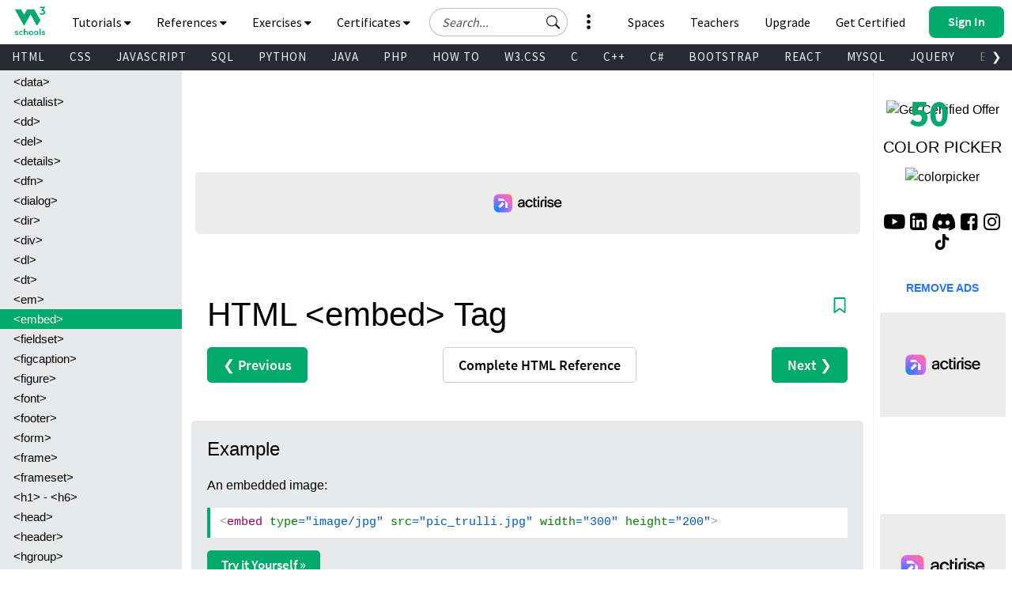

--- FILE ---
content_type: text/css
request_url: https://www.w3schools.com/browserref.css
body_size: 269
content:
table.browserref
{
border-collapse:collapse;width:100%;
font-size:14px;
}

table.browserref tr:nth-child(even) {background-color:#E7E9EB;}
table.browserref tr:nth-child(odd)  {background-color:#ffffff;}
table.browserref tr.fixzebra        {background-color:#E7E9EB;}

table.browserref th{
height:60px;background-repeat:no-repeat;background-position:center center;border:1px solid #d4d4d4;
background-color:#ffffff;font-weight:normal;color:#555555;xpadding:11px 0px 11px 0px;vertical-align:middle;
}

table.browserref td{
border:1px solid #d4d4d4;text-align:center;padding:8px 0px 8px 0px;vertical-align:top;
}

table.browserref th:first-child,table.browserref td:first-child{padding-left:16px}

table.browserref .bsIE       {background-image:url('/images/compatible_ie.png');}
table.browserref .bsEdge     {background-image:url('/images/compatible_edge.png');}
table.browserref .bsFirefox  {background-image:url('/images/compatible_firefox.png')}
table.browserref .bsChrome   {background-image:url('/images/compatible_chrome.gif');}
table.browserref .bsChrome   {background-image:url('/images/compatible_chrome.png');}
table.browserref .bsSafari   {background-image:url('/images/compatible_safari.png');}
table.browserref .bsOpera    {background-image:url('/images/compatible_opera.png')}

body.darkpagetheme table.browserref th{border:1px solid #38444d;background-color:#1d2a35;color:#ddd;}
body.darkpagetheme table.browserref td{border:1px solid #38444d;}
body.darkpagetheme table.browserref tr:nth-child(even) {background-color:#1d2a35;}
body.darkpagetheme table.browserref tr:nth-child(odd)  {background-color:#38444d;}
body.darkpagetheme table.browserref tr.fixzebra        {background-color:#1d2a35;}







--- FILE ---
content_type: application/javascript
request_url: https://www.w3schools.com/lib/topnav/main.v1.0.90.js
body_size: 92479
content:
"use strict";

function _toConsumableArray(r) { return _arrayWithoutHoles(r) || _iterableToArray(r) || _unsupportedIterableToArray(r) || _nonIterableSpread(); }
function _nonIterableSpread() { throw new TypeError("Invalid attempt to spread non-iterable instance.\nIn order to be iterable, non-array objects must have a [Symbol.iterator]() method."); }
function _iterableToArray(r) { if ("undefined" != typeof Symbol && null != r[Symbol.iterator] || null != r["@@iterator"]) return Array.from(r); }
function _arrayWithoutHoles(r) { if (Array.isArray(r)) return _arrayLikeToArray(r); }
function _slicedToArray(r, e) { return _arrayWithHoles(r) || _iterableToArrayLimit(r, e) || _unsupportedIterableToArray(r, e) || _nonIterableRest(); }
function _nonIterableRest() { throw new TypeError("Invalid attempt to destructure non-iterable instance.\nIn order to be iterable, non-array objects must have a [Symbol.iterator]() method."); }
function _unsupportedIterableToArray(r, a) { if (r) { if ("string" == typeof r) return _arrayLikeToArray(r, a); var t = {}.toString.call(r).slice(8, -1); return "Object" === t && r.constructor && (t = r.constructor.name), "Map" === t || "Set" === t ? Array.from(r) : "Arguments" === t || /^(?:Ui|I)nt(?:8|16|32)(?:Clamped)?Array$/.test(t) ? _arrayLikeToArray(r, a) : void 0; } }
function _arrayLikeToArray(r, a) { (null == a || a > r.length) && (a = r.length); for (var e = 0, n = Array(a); e < a; e++) n[e] = r[e]; return n; }
function _iterableToArrayLimit(r, l) { var t = null == r ? null : "undefined" != typeof Symbol && r[Symbol.iterator] || r["@@iterator"]; if (null != t) { var e, n, i, u, a = [], f = !0, o = !1; try { if (i = (t = t.call(r)).next, 0 === l) { if (Object(t) !== t) return; f = !1; } else for (; !(f = (e = i.call(t)).done) && (a.push(e.value), a.length !== l); f = !0); } catch (r) { o = !0, n = r; } finally { try { if (!f && null != t["return"] && (u = t["return"](), Object(u) !== u)) return; } finally { if (o) throw n; } } return a; } }
function _arrayWithHoles(r) { if (Array.isArray(r)) return r; }
function ownKeys(e, r) { var t = Object.keys(e); if (Object.getOwnPropertySymbols) { var o = Object.getOwnPropertySymbols(e); r && (o = o.filter(function (r) { return Object.getOwnPropertyDescriptor(e, r).enumerable; })), t.push.apply(t, o); } return t; }
function _objectSpread(e) { for (var r = 1; r < arguments.length; r++) { var t = null != arguments[r] ? arguments[r] : {}; r % 2 ? ownKeys(Object(t), !0).forEach(function (r) { _defineProperty(e, r, t[r]); }) : Object.getOwnPropertyDescriptors ? Object.defineProperties(e, Object.getOwnPropertyDescriptors(t)) : ownKeys(Object(t)).forEach(function (r) { Object.defineProperty(e, r, Object.getOwnPropertyDescriptor(t, r)); }); } return e; }
function _defineProperty(e, r, t) { return (r = _toPropertyKey(r)) in e ? Object.defineProperty(e, r, { value: t, enumerable: !0, configurable: !0, writable: !0 }) : e[r] = t, e; }
function _toPropertyKey(t) { var i = _toPrimitive(t, "string"); return "symbol" == _typeof(i) ? i : i + ""; }
function _toPrimitive(t, r) { if ("object" != _typeof(t) || !t) return t; var e = t[Symbol.toPrimitive]; if (void 0 !== e) { var i = e.call(t, r || "default"); if ("object" != _typeof(i)) return i; throw new TypeError("@@toPrimitive must return a primitive value."); } return ("string" === r ? String : Number)(t); }
function _regeneratorRuntime() { "use strict"; /*! regenerator-runtime -- Copyright (c) 2014-present, Facebook, Inc. -- license (MIT): https://github.com/facebook/regenerator/blob/main/LICENSE */ _regeneratorRuntime = function _regeneratorRuntime() { return e; }; var t, e = {}, r = Object.prototype, n = r.hasOwnProperty, o = Object.defineProperty || function (t, e, r) { t[e] = r.value; }, i = "function" == typeof Symbol ? Symbol : {}, a = i.iterator || "@@iterator", c = i.asyncIterator || "@@asyncIterator", u = i.toStringTag || "@@toStringTag"; function define(t, e, r) { return Object.defineProperty(t, e, { value: r, enumerable: !0, configurable: !0, writable: !0 }), t[e]; } try { define({}, ""); } catch (t) { define = function define(t, e, r) { return t[e] = r; }; } function wrap(t, e, r, n) { var i = e && e.prototype instanceof Generator ? e : Generator, a = Object.create(i.prototype), c = new Context(n || []); return o(a, "_invoke", { value: makeInvokeMethod(t, r, c) }), a; } function tryCatch(t, e, r) { try { return { type: "normal", arg: t.call(e, r) }; } catch (t) { return { type: "throw", arg: t }; } } e.wrap = wrap; var h = "suspendedStart", l = "suspendedYield", f = "executing", s = "completed", y = {}; function Generator() {} function GeneratorFunction() {} function GeneratorFunctionPrototype() {} var p = {}; define(p, a, function () { return this; }); var d = Object.getPrototypeOf, v = d && d(d(values([]))); v && v !== r && n.call(v, a) && (p = v); var g = GeneratorFunctionPrototype.prototype = Generator.prototype = Object.create(p); function defineIteratorMethods(t) { ["next", "throw", "return"].forEach(function (e) { define(t, e, function (t) { return this._invoke(e, t); }); }); } function AsyncIterator(t, e) { function invoke(r, o, i, a) { var c = tryCatch(t[r], t, o); if ("throw" !== c.type) { var u = c.arg, h = u.value; return h && "object" == _typeof(h) && n.call(h, "__await") ? e.resolve(h.__await).then(function (t) { invoke("next", t, i, a); }, function (t) { invoke("throw", t, i, a); }) : e.resolve(h).then(function (t) { u.value = t, i(u); }, function (t) { return invoke("throw", t, i, a); }); } a(c.arg); } var r; o(this, "_invoke", { value: function value(t, n) { function callInvokeWithMethodAndArg() { return new e(function (e, r) { invoke(t, n, e, r); }); } return r = r ? r.then(callInvokeWithMethodAndArg, callInvokeWithMethodAndArg) : callInvokeWithMethodAndArg(); } }); } function makeInvokeMethod(e, r, n) { var o = h; return function (i, a) { if (o === f) throw Error("Generator is already running"); if (o === s) { if ("throw" === i) throw a; return { value: t, done: !0 }; } for (n.method = i, n.arg = a;;) { var c = n.delegate; if (c) { var u = maybeInvokeDelegate(c, n); if (u) { if (u === y) continue; return u; } } if ("next" === n.method) n.sent = n._sent = n.arg;else if ("throw" === n.method) { if (o === h) throw o = s, n.arg; n.dispatchException(n.arg); } else "return" === n.method && n.abrupt("return", n.arg); o = f; var p = tryCatch(e, r, n); if ("normal" === p.type) { if (o = n.done ? s : l, p.arg === y) continue; return { value: p.arg, done: n.done }; } "throw" === p.type && (o = s, n.method = "throw", n.arg = p.arg); } }; } function maybeInvokeDelegate(e, r) { var n = r.method, o = e.iterator[n]; if (o === t) return r.delegate = null, "throw" === n && e.iterator["return"] && (r.method = "return", r.arg = t, maybeInvokeDelegate(e, r), "throw" === r.method) || "return" !== n && (r.method = "throw", r.arg = new TypeError("The iterator does not provide a '" + n + "' method")), y; var i = tryCatch(o, e.iterator, r.arg); if ("throw" === i.type) return r.method = "throw", r.arg = i.arg, r.delegate = null, y; var a = i.arg; return a ? a.done ? (r[e.resultName] = a.value, r.next = e.nextLoc, "return" !== r.method && (r.method = "next", r.arg = t), r.delegate = null, y) : a : (r.method = "throw", r.arg = new TypeError("iterator result is not an object"), r.delegate = null, y); } function pushTryEntry(t) { var e = { tryLoc: t[0] }; 1 in t && (e.catchLoc = t[1]), 2 in t && (e.finallyLoc = t[2], e.afterLoc = t[3]), this.tryEntries.push(e); } function resetTryEntry(t) { var e = t.completion || {}; e.type = "normal", delete e.arg, t.completion = e; } function Context(t) { this.tryEntries = [{ tryLoc: "root" }], t.forEach(pushTryEntry, this), this.reset(!0); } function values(e) { if (e || "" === e) { var r = e[a]; if (r) return r.call(e); if ("function" == typeof e.next) return e; if (!isNaN(e.length)) { var o = -1, i = function next() { for (; ++o < e.length;) if (n.call(e, o)) return next.value = e[o], next.done = !1, next; return next.value = t, next.done = !0, next; }; return i.next = i; } } throw new TypeError(_typeof(e) + " is not iterable"); } return GeneratorFunction.prototype = GeneratorFunctionPrototype, o(g, "constructor", { value: GeneratorFunctionPrototype, configurable: !0 }), o(GeneratorFunctionPrototype, "constructor", { value: GeneratorFunction, configurable: !0 }), GeneratorFunction.displayName = define(GeneratorFunctionPrototype, u, "GeneratorFunction"), e.isGeneratorFunction = function (t) { var e = "function" == typeof t && t.constructor; return !!e && (e === GeneratorFunction || "GeneratorFunction" === (e.displayName || e.name)); }, e.mark = function (t) { return Object.setPrototypeOf ? Object.setPrototypeOf(t, GeneratorFunctionPrototype) : (t.__proto__ = GeneratorFunctionPrototype, define(t, u, "GeneratorFunction")), t.prototype = Object.create(g), t; }, e.awrap = function (t) { return { __await: t }; }, defineIteratorMethods(AsyncIterator.prototype), define(AsyncIterator.prototype, c, function () { return this; }), e.AsyncIterator = AsyncIterator, e.async = function (t, r, n, o, i) { void 0 === i && (i = Promise); var a = new AsyncIterator(wrap(t, r, n, o), i); return e.isGeneratorFunction(r) ? a : a.next().then(function (t) { return t.done ? t.value : a.next(); }); }, defineIteratorMethods(g), define(g, u, "Generator"), define(g, a, function () { return this; }), define(g, "toString", function () { return "[object Generator]"; }), e.keys = function (t) { var e = Object(t), r = []; for (var n in e) r.push(n); return r.reverse(), function next() { for (; r.length;) { var t = r.pop(); if (t in e) return next.value = t, next.done = !1, next; } return next.done = !0, next; }; }, e.values = values, Context.prototype = { constructor: Context, reset: function reset(e) { if (this.prev = 0, this.next = 0, this.sent = this._sent = t, this.done = !1, this.delegate = null, this.method = "next", this.arg = t, this.tryEntries.forEach(resetTryEntry), !e) for (var r in this) "t" === r.charAt(0) && n.call(this, r) && !isNaN(+r.slice(1)) && (this[r] = t); }, stop: function stop() { this.done = !0; var t = this.tryEntries[0].completion; if ("throw" === t.type) throw t.arg; return this.rval; }, dispatchException: function dispatchException(e) { if (this.done) throw e; var r = this; function handle(n, o) { return a.type = "throw", a.arg = e, r.next = n, o && (r.method = "next", r.arg = t), !!o; } for (var o = this.tryEntries.length - 1; o >= 0; --o) { var i = this.tryEntries[o], a = i.completion; if ("root" === i.tryLoc) return handle("end"); if (i.tryLoc <= this.prev) { var c = n.call(i, "catchLoc"), u = n.call(i, "finallyLoc"); if (c && u) { if (this.prev < i.catchLoc) return handle(i.catchLoc, !0); if (this.prev < i.finallyLoc) return handle(i.finallyLoc); } else if (c) { if (this.prev < i.catchLoc) return handle(i.catchLoc, !0); } else { if (!u) throw Error("try statement without catch or finally"); if (this.prev < i.finallyLoc) return handle(i.finallyLoc); } } } }, abrupt: function abrupt(t, e) { for (var r = this.tryEntries.length - 1; r >= 0; --r) { var o = this.tryEntries[r]; if (o.tryLoc <= this.prev && n.call(o, "finallyLoc") && this.prev < o.finallyLoc) { var i = o; break; } } i && ("break" === t || "continue" === t) && i.tryLoc <= e && e <= i.finallyLoc && (i = null); var a = i ? i.completion : {}; return a.type = t, a.arg = e, i ? (this.method = "next", this.next = i.finallyLoc, y) : this.complete(a); }, complete: function complete(t, e) { if ("throw" === t.type) throw t.arg; return "break" === t.type || "continue" === t.type ? this.next = t.arg : "return" === t.type ? (this.rval = this.arg = t.arg, this.method = "return", this.next = "end") : "normal" === t.type && e && (this.next = e), y; }, finish: function finish(t) { for (var e = this.tryEntries.length - 1; e >= 0; --e) { var r = this.tryEntries[e]; if (r.finallyLoc === t) return this.complete(r.completion, r.afterLoc), resetTryEntry(r), y; } }, "catch": function _catch(t) { for (var e = this.tryEntries.length - 1; e >= 0; --e) { var r = this.tryEntries[e]; if (r.tryLoc === t) { var n = r.completion; if ("throw" === n.type) { var o = n.arg; resetTryEntry(r); } return o; } } throw Error("illegal catch attempt"); }, delegateYield: function delegateYield(e, r, n) { return this.delegate = { iterator: values(e), resultName: r, nextLoc: n }, "next" === this.method && (this.arg = t), y; } }, e; }
function asyncGeneratorStep(n, t, e, r, o, a, c) { try { var i = n[a](c), u = i.value; } catch (n) { return void e(n); } i.done ? t(u) : Promise.resolve(u).then(r, o); }
function _asyncToGenerator(n) { return function () { var t = this, e = arguments; return new Promise(function (r, o) { var a = n.apply(t, e); function _next(n) { asyncGeneratorStep(a, r, o, _next, _throw, "next", n); } function _throw(n) { asyncGeneratorStep(a, r, o, _next, _throw, "throw", n); } _next(void 0); }); }; }
function _typeof(o) { "@babel/helpers - typeof"; return _typeof = "function" == typeof Symbol && "symbol" == typeof Symbol.iterator ? function (o) { return typeof o; } : function (o) { return o && "function" == typeof Symbol && o.constructor === Symbol && o !== Symbol.prototype ? "symbol" : typeof o; }, _typeof(o); }
var SearchSuggestions = [["html", "https://www.w3schools.com/html/default.asp", "HTML Tutorial"], ["css", "https://www.w3schools.com/css/default.asp", "CSS Tutorial"], ["js", "https://www.w3schools.com/js/default.asp", "JavaScript Tutorial"], ["python", "https://www.w3schools.com/python/default.asp", "Python Tutorial"], ["sql", "https://www.w3schools.com/sql/default.asp", "SQL Tutorial"], ["php", "https://www.w3schools.com/php/default.asp", "PHP Tutorial"], ["java", "https://www.w3schools.com/java/default.asp", "JAVA Tutorial"], ["c", "https://www.w3schools.com/c/index.php", "C Tutorial"], ["c++", "https://www.w3schools.com/cpp/default.asp", "C++ Tutorial"], ["c#", "https://www.w3schools.com/cs/index.php", "C# Tutorial"], ["jquery", "https://www.w3schools.com/jquery/default.asp", "jQuery Tutorial"], ["w3css", "https://www.w3schools.com/w3css/default.asp", "W3.CSS Tutorial"], ["bootstrap 3", "https://www.w3schools.com/bootstrap/default.asp", "Bootstrap3 Tutorial"], ["bootstrap 4", "https://www.w3schools.com/bootstrap4/default.asp", "Bootstrap4 Tutorial"], ["bootstrap 5", "https://www.w3schools.com/bootstrap5/index.php", "Bootstrap5 Tutorial"], ["r", "https://www.w3schools.com/r/default.asp", "R Tutorial"], ["rust", "https://www.w3schools.com/rust/index.php", "Rust Tutorial"], ["html lists", "https://www.w3schools.com/html/html_lists.asp", "HTML List Tutorial", "li"], ["html lists", "https://www.w3schools.com/html/html_lists_ordered.asp", "HTML Ordered Lists", ["li", "or"]], ["html lists", "https://www.w3schools.com/html/html_lists_unordered.asp", "HTML Unordered Lists", ["li", "or"]], ["css lists", "https://www.w3schools.com/css/css_list.asp", "CSS Styling Lists", "li"], ["", "https://www.w3schools.com/python/python_lists.asp", "Python Lists", "li"], ["", "https://www.w3schools.com/js/js_arrays.asp", "JavaScript Array Tutorial", "ar"], ["", "https://www.w3schools.com/jsref/jsref_obj_array.asp", "JavaScript Array Object", "ar"], ["", "https://www.w3schools.com/js/js_array_methods.asp", "JavaScript Array Methods", "ar"], ["", "https://www.w3schools.com/python/python_arrays.asp", "Python Arrays", "ar"], ["", "https://www.w3schools.com/php/php_arrays.asp", "PHP Array Tutorial", "ar"], ["", "https://www.w3schools.com/java/java_arrays.asp", "Java Array Tutorial", "ar"], ["kotlin", "https://www.w3schools.com/kotlin/index.php", "KOTLIN Tutorial"], ["mysql", "https://www.w3schools.com/mysql/default.asp", "MySQL Tutorial"], ["postgresql", "https://www.w3schools.com/postgresql/index.php", "PostgreSQL Tutorial"], ["nodejs", "https://www.w3schools.com/nodejs/default.asp", "Node.js Tutorial"], ["react.js", "https://www.w3schools.com/react/default.asp", "REACT Tutorial"], ["vuejs", "https://www.w3schools.com/vue/index.php", "Vue.js Tutorial"], ["json", "https://www.w3schools.com/js/js_json.asp", "JSON Tutorial"], ["angular", "https://www.w3schools.com/angular/default.asp", "Angular Tutorial"], ["angularjs", "https://www.w3schools.com/angularjs/default.asp", "AngularJS Tutorial"], ["w3js", "https://www.w3schools.com/w3js/default.asp", "W3.JS Tutorial"], ["xml", "https://www.w3schools.com/xml/default.asp", "XML Tutorial"], ["sass", "https://www.w3schools.com/sass/default.asp", "SASS Tutorial"], ["icons", "https://www.w3schools.com/icons/default.asp", "Icons Tutorial"], ["", "https://www.w3schools.com/icons/icons_reference.asp", "Font Awesome Icons"], ["", "https://www.w3schools.com/howto/howto_google_fonts.asp", "Google Fonts"], ["rwd", "https://www.w3schools.com/css/css_rwd_intro.asp", "Responsive Web Design Tutorial"], ["graphics", "https://www.w3schools.com/graphics/default.asp", "Graphics Tutorial"], ["graphics", "https://www.w3schools.com/graphics/svg_intro.asp", "SVG Tutorial"], ["canvas", "https://www.w3schools.com/graphics/canvas_intro.asp", "Canvas Tutorial"], ["raspberry pi", "https://www.w3schools.com/nodejs/nodejs_raspberrypi.asp", "RaspberryPi Tutorial"], ["cybersecurity", "https://www.w3schools.com/cybersecurity/index.php", "Cyber Security Tutorial"], ["colors", "https://www.w3schools.com/colors/default.asp", "Colors Tutorial"], ["typescript", "https://www.w3schools.com/typescript/index.php", "TypeScript Tutorial"], ["git", "https://www.w3schools.com/git/default.asp", "Git Tutorial"], ["bash", "https://www.w3schools.com/bash/index.php", "Bash Tutorial"], ["matplotlib", "https://www.w3schools.com/python/matplotlib_intro.asp", "Matplotlib Tutorial"], ["numpy", "https://www.w3schools.com/python/numpy/default.asp", "NumPy Tutorial"], ["pandas", "https://www.w3schools.com/python/pandas/default.asp", "Pandas Tutorial"], ["scipy", "https://www.w3schools.com/python/scipy/index.php", "SciPy Tutorial"], ["asp", "https://www.w3schools.com/asp/default.asp", "ASP Tutorial"], ["accessibility", "https://www.w3schools.com/accessibility/index.php", "Accessibility Tutorial"], ["appml", "https://www.w3schools.com/appml/default.asp", "AppML Tutorial"], ["go", "https://www.w3schools.com/go/index.php", "GO Tutorial"], ["DSA", "https://www.w3schools.com/dsa/index.php", "Data Structures and Algorithms"], ["excell", "https://www.w3schools.com/excel/index.php", "Excel Tutorial"], ["google sheets", "https://www.w3schools.com/googlesheets/index.php", "Google Sheets Tutorial"], ["ml", "https://www.w3schools.com/python/python_ml_getting_started.asp", "Machine Learning Tutorial"], [" artificial intelligence", "https://www.w3schools.com/ai/default.asp", "AI Tutorial"], ["statistics", "https://www.w3schools.com/statistics/index.php", "Statistics Tutorial"], ["data science", "https://www.w3schools.com/datascience/default.asp", "Data Science Tutorial"], ["swift", "https://www.w3schools.com/swift/default.asp", "Swift Tutorial"], ["code editor", "https://www.w3schools.com/tryit/tryit.asp?filename=tryhtml_hello", "Tryit Editor"], ["color picker", "https://www.w3schools.com/colors/colors_picker.asp", "Color Picker"], ["code game", "https://www.w3schools.com/codegame/index.html", "Code Game"], ["exercises", "https://www.w3schools.com/exercises/index.php", "Exercises"], ["quizzes", "https://www.w3schools.com/quiztest/default.asp", "Quizzes"], ["templates", "https://www.w3schools.com/w3css/w3css_templates.asp", "W3.CSS Templates"], ["courses", "https://shop.w3schools.com/collections/course-catalog", "Courses"], ["certificates", "https://shop.w3schools.com/collections/certifications", "Certificates"], ["spaces", "https://www.w3schools.com/spaces/index.php", "W3Schools Spaces"], ["website", "https://www.w3schools.com/spaces/index.php", "Create website"], ["how to", "https://www.w3schools.com/howto/default.asp", "How-To Library"], ["aws cloud", "https://www.w3schools.com/aws/index.php", "AWS Cloud Tutorial"], ["btn", "https://www.w3schools.com/tags/tag_button.asp", "HTML Button Tag", ["bu", "btn"]], ["btn", "https://www.w3schools.com/css/css3_buttons.asp", "CSS Buttons", ["bu", "btn"]], ["btn", "https://www.w3schools.com/bootstrap5/bootstrap_buttons.php", "Bootstrap 5 Buttons", ["bu", "btn"]], ["btn", "https://www.w3schools.com/bootstrap5/bootstrap_button_groups.php", "Bootstrap 5 Button Groups", ["bu", "btn"]], ["btn", "https://www.w3schools.com/w3css/w3css_buttons.asp", "W3.CSS Buttons", ["bu", "btn"]], ["btn", "https://www.w3schools.com/howto/howto_css_round_buttons.asp", "How to create round buttons", ["bu", "btn"]], ["", "https://www.w3schools.com/html/html_links.asp", "HTML Button as a link", ["bu", "btn"]], ["tbl", "https://www.w3schools.com/html/html_tables.asp", "HTML Tables"], ["tbl", "https://www.w3schools.com/tags/tag_table.asp", "HTML Table Tag", ["ta", "tb"]], ["tbl", "https://www.w3schools.com/css/css_table.asp", "CSS Styling Tables", ["ta", "tb"]], ["tbl", "https://www.w3schools.com/sql/sql_create_table.asp", "SQL CREATE TABLE", ["ta", "tb"]], ["tbl", "https://www.w3schools.com/html/html_table_borders.asp", "HTML Table Borders", ["ta", "tb"]], ["tbl", "https://www.w3schools.com/html/html_table_headers.asp", "HTML Table Headers", ["ta", "tb"]], ["", "https://www.w3schools.com/tags/tag_div.asp", "HTML div Tag"], ["div", "https://www.w3schools.com/html/html_div.asp", "HTML div Tutorial", "div"], ["div", "https://www.w3schools.com/html/html_blocks.asp", "HTML Block Elements", "div"], ["", "https://www.w3schools.com/html/html_form_input_types.asp", "HTML Input Types", "in"], ["", "https://www.w3schools.com/tags/tag_input.asp", "HTML Input Tag", "in"], ["", "https://www.w3schools.com/html/html_form_attributes.asp", "HTML Input Attributes", "in"], ["", "https://www.w3schools.com/python/ref_func_input.asp", "Python input() Function", ["in", "us"]], ["", "https://www.w3schools.com/c/c_user_input.php", "C User Input", ["in", "us"]], ["", "https://www.w3schools.com/cpp/cpp_user_input.asp", "C++ User Input", ["in", "us"]], ["", "https://www.w3schools.com/css/css_border.asp", "CSS Borders"], ["", "https://www.w3schools.com/cssref/pr_border.php", "CSS border Property"], ["", "https://www.w3schools.com/html/html_table_borders.asp", "HTML Table Borders", "bo"], ["", "https://www.w3schools.com/html/html_forms.asp", "HTML Forms"], ["", "https://www.w3schools.com/howto/howto_css_login_form.asp", "How to create a login form"], ["", "https://www.w3schools.com/html/html_form_elements.asp", "HTML Form Elements"], ["", "https://www.w3schools.com/tags/tag_form.asp", "HTML form Tag"], ["", "https://www.w3schools.com/html/html_forms_attributes.asp", "HTML Form Attributes"], ["", "https://www.w3schools.com/cssref/sel_hover.php", "CSS hover Selector"], ["css hover", "https://www.w3schools.com/css/css3_transitions.asp", "CSS Transitions"], ["img", "https://www.w3schools.com/html/html_images.asp", "HTML Images"], ["img", "https://www.w3schools.com/css/css_background_image.asp", "CSS Background Images"], ["img", "https://www.w3schools.com/cssref/pr_background-image.php", "CSS background-image Property"], ["img", "https://www.w3schools.com/html/html_images_imagemap.asp", "HTML Image Map"], ["img", "https://www.w3schools.com/howto/howto_css_image_overlay.asp", "How to create image hover effects"], ["", "https://www.w3schools.com/css/css_background.asp", "CSS Backgrounds"], ["", "https://www.w3schools.com/cssref/css3_pr_background.php", "CSS background Property"], ["", "https://www.w3schools.com/html/html_images_background.asp", "HTML Background Images"], ["", "https://www.w3schools.com/css/css_font.asp", "CSS Fonts"], ["", "https://www.w3schools.com/cssref/pr_font_font.php", "CSS font Property"], ["", "https://www.w3schools.com/cssref/pr_font_font.php", "CSS font-family Property"], ["", "https://www.w3schools.com/css/css3_fonts.asp", "CSS Web Fonts"], ["", "https://www.w3schools.com/cssref/css3_pr_font-face_rule.php", "CSS @font-face Rule"], ["", "https://www.w3schools.com/cssref/css_websafe_fonts.php", "Web Safe Fonts"], ["", "https://www.w3schools.com/css/css_positioning.asp", "CSS Position"], ["", "https://www.w3schools.com/cssref/pr_class_position.php", "CSS position Property"], ["", "https://www.w3schools.com/cssref/pr_background-position.php", "CSS background-position Property"], ["", "https://www.w3schools.com/sql/func_mysql_position.asp", "MySQL POSITION() Function", "pos"], ["", "https://www.w3schools.com/css/css_padding.asp", "CSS Padding"], ["", "https://www.w3schools.com/cssref/pr_padding.php", "CSS padding Property"], ["", "https://www.w3schools.com/html/html_table_padding_spacing.asp", "HTML Table Cell Padding"], ["", "https://www.w3schools.com/cssref/pr_padding-top.php", "CSS padding-top Property"], ["", "https://www.w3schools.com/cssref/pr_padding-right.php", "CSS padding-right Property"], ["", "https://www.w3schools.com/cssref/pr_padding-bottom.php", "CSS padding-bottom Property"], ["", "https://www.w3schools.com/cssref/pr_padding-left.php", "CSS padding-left Property"], ["", "https://www.w3schools.com/tags/tag_span.asp", "HTML span Tag"], ["", "https://www.w3schools.com/html/html_table_colspan_rowspan.asp", "HTML Table Colspan/Rowspan"], ["inline span", "https://www.w3schools.com/html/html_blocks.asp", "HTML Inline Elements"], ["", "https://www.w3schools.com/html/html_colors.asp", "HTML Colors"], ["", "https://www.w3schools.com/css/css_colors.asp", "CSS Colors"], ["", "https://www.w3schools.com/tags/ref_colornames.asp", "HTML Color Names"], ["", "https://www.w3schools.com/cssref/pr_text_color.php", "CSS color Property"], ["", "https://www.w3schools.com/css/css_display_visibility.asp", "CSS Display Tutorial"], ["", "https://www.w3schools.com/cssref/pr_class_display.php", "CSS display Property"], ["", "https://www.w3schools.com/howto/howto_css_display_element_hover.asp", "How to display elements on hover", "dis"], ["", "https://www.w3schools.com/java/java_variables_print.asp", "Java display variables"], ["", "https://www.w3schools.com/html/html_layout.asp", "HTML Footer"], ["", "https://www.w3schools.com/tags/tag_footer.asp", "HTML footer Tag"], ["", "https://www.w3schools.com/howto/howto_css_fixed_footer.asp", "How to create a fixed footer", "fo"], ["", "https://www.w3schools.com/css/css_float.asp", "CSS Float Tutorial"], ["", "https://www.w3schools.com/cssref/pr_class_float.php", "CSS float Property"], ["", "https://www.w3schools.com/python/python_numbers.asp", "Python Float Numbers"], ["", "https://www.w3schools.com/c/c_data_types.php", "C Float Data Type"], ["", "https://www.w3schools.com/cpp/cpp_data_types.asp", "C++ Float Data Type"], ["", "https://www.w3schools.com/cs/cs_data_types.php", "C# Float Data Type"], ["", "https://www.w3schools.com/css/css_margin.asp", "CSS Margin Tutorial"], ["", "https://www.w3schools.com/cssref/pr_margin.php", "CSS margin Property"], ["", "https://www.w3schools.com/w3css/w3css_margins.asp", "W3.CSS Margins"], ["css margins", "https://www.w3schools.com/css/css_boxmodel.asp", "CSS Box Model"], ["", "https://www.w3schools.com/cssref/pr_margin-top.php", "CSS margin-top Property"], ["", "https://www.w3schools.com/cssref/pr_margin-right.php", "CSS margin-right Property"], ["", "https://www.w3schools.com/cssref/pr_margin-bottom.php", "CSS margin-bottom Property"], ["", "https://www.w3schools.com/cssref/pr_margin-left.php", "CSS margin-left Property"], ["", "https://www.w3schools.com/css/css3_flexbox.asp", "CSS Flexbox Tutorial"], ["", "https://www.w3schools.com/cssref/css3_pr_flex.php", "CSS flex Property"], ["", "https://www.w3schools.com/css/css3_flexbox_container.asp", "CSS Flex Container"], ["", "https://www.w3schools.com/css/css3_flexbox_items.asp", "CSS Flex Items"], ["", "https://www.w3schools.com/cssref/css3_pr_flex-direction.php", "CSS flex-direction Property"], ["", "https://www.w3schools.com/cssref/css3_pr_flex-wrap.php", "CSS flext-wrap Property"], ["", "https://www.w3schools.com/bootstrap5/bootstrap_flex.php", "Bootstrap 5 Flex Tutorial", "fle"], ["css navbar", "https://www.w3schools.com/css/css_navbar.asp", "CSS Navigation Bar"], ["css navbar", "https://www.w3schools.com/css/css_navbar_vertical.asp", "CSS Vertical Navigation Bar"], ["css navbar", "https://www.w3schools.com/css/css_navbar_horizontal.asp", "CSS Horizontal Navigation Bar"], ["bootstrap navbar", "https://www.w3schools.com/bootstrap5/bootstrap_navbar.php", "Bootstrap 5 Navigation Bar", "na"], ["howto navigation", "https://www.w3schools.com/howto/howto_js_navbar_sticky.asp", "How to create a sticky navbar", "na"], ["howto navigation", "https://www.w3schools.com/howto/howto_js_topnav.asp", "How to create a top navbar", "na"], ["howto navigation", "https://www.w3schools.com/howto/howto_css_dropdown_navbar.asp", "How to create a dropdown navbar", "na"], ["", "https://www.w3schools.com/css/css_grid.asp", "CSS Grid Tutorial"], ["", "https://www.w3schools.com/css/css_grid_container.asp", "CSS Grid Container"], ["", "https://www.w3schools.com/css/css_grid_item.asp", "CSS Grid Item"], ["", "https://www.w3schools.com/bootstrap5/bootstrap_grid_basic.php", "Bootstrap 5 Grids", "gri"], ["", "https://www.w3schools.com/howto/howto_css_image_grid_responsive.asp", "How to create a resonsive Image Grid", "gri"], ["", "https://www.w3schools.com/cssref/pr_grid.php", "CSS grid Property", "gri"], ["", "https://www.w3schools.com/html/html_links.asp", "HTML Link Tutorial", "li"], ["html links", "https://www.w3schools.com/html/html_links_bookmarks.asp", "HTML Bookmarks", "li"], ["html reference", "https://www.w3schools.com/tags/default.asp", "HTML Tag Reference"], ["html certificate", "https://campus.w3schools.com/collections/certifications/products/html-certificate", "HTML Certificate"], ["", "https://www.w3schools.com/tags/ref_html_browsersupport.asp", "HTML Browser Support"], ["events reference", "https://www.w3schools.com/tags/ref_eventattributes.asp", "HTML Event Reference"], ["color reference", "https://www.w3schools.com/colors/default.asp", "HTML Color Reference"], ["attributes", "https://www.w3schools.com/tags/ref_attributes.asp", "HTML Attribute Reference"], ["canvas reference", "https://www.w3schools.com/jsref/api_canvas.asp", "HTML Canvas Reference"], ["svg reference", "https://www.w3schools.com/graphics/svg_reference.asp", "HTML SVG Reference"], ["", "https://www.w3schools.com/graphics/google_maps_reference.asp", "Google Maps Reference"], ["", "https://www.w3schools.com/cssref/index.php", "CSS Reference"], ["", "https://www.w3schools.com/cssref/css3_browsersupport.asp", "CSS Browser Support"], ["", "https://www.w3schools.com/cssref/css_selectors.asp", "CSS Selector Reference"], ["", "https://www.w3schools.com/bootstrap/bootstrap_ref_all_classes.asp", "Bootstrap 3 Reference"], ["", "https://www.w3schools.com/bootstrap4/bootstrap_ref_all_classes.asp", "Bootstrap 4 Reference"], ["", "https://www.w3schools.com/w3css/w3css_references.asp", "W3.CSS Reference"], ["", "https://www.w3schools.com/icons/icons_reference.asp", "Icon Reference"], ["", "https://www.w3schools.com/sass/sass_functions_string.asp", "Sass Reference"], ["", "https://www.w3schools.com/jsref/default.asp", "JavaScript Reference"], ["", "https://www.w3schools.com/jsref/default.asp", "HTML DOM Reference"], ["", "https://www.w3schools.com/jquery/jquery_ref_overview.asp", "jQuery Reference"], ["", "https://www.w3schools.com/angularjs/angularjs_ref_directives.asp", "AngularJS Reference"], ["", "https://www.w3schools.com/python/python_reference.asp", "Python Reference"], ["", "https://www.w3schools.com/java/java_ref_reference.asp", "Java Reference"], ["", "https://www.w3schools.com/sql/sql_ref_keywords.asp", "SQL Reference"], ["", "https://www.w3schools.com/mysql/mysql_ref_functions.asp", "MySQL Reference"], ["", "https://www.w3schools.com/php/php_ref_overview.asp", "PHP Reference"], ["", "https://www.w3schools.com/asp/asp_ref_response.asp", "ASP Reference"], ["", "https://www.w3schools.com/xml/dom_nodetype.asp", "XML DOM Reference"], ["", "https://www.w3schools.com/xml/dom_http.asp", "XML Http Reference"], ["", "https://www.w3schools.com/xml/xsl_elementref.asp", "XSLT Reference"], ["", "https://www.w3schools.com/xml/schema_elements_ref.asp", "XML Schema Reference"], ["", "https://www.w3schools.com/charsets/default.asp", "HTML Character Sets"], ["", "https://www.w3schools.com/charsets/ref_html_ascii.asp", "HTML ASCII"], ["", "https://www.w3schools.com/charsets/ref_html_ansi.asp", "HTML ANSI"], ["", "https://www.w3schools.com/charsets/ref_html_ansi.asp", "HTML Windows-1252"], ["", "https://www.w3schools.com/charsets/ref_html_8859.asp", "HTML ISO-8859-1"], ["", "https://www.w3schools.com/charsets/ref_html_symbols.asp", "HTML Symbols"], ["", "https://www.w3schools.com/charsets/ref_html_utf8.asp", "HTML UTF-8"], ["", "https://www.w3schools.com/charsets/ref_emoji_intro.asp", "HTML UTF-8 Emojis"], ["django", "https://www.w3schools.com/django/index.php", "Django Tutorial"], ["mongodb", "https://www.w3schools.com/mongodb/index.php", "MongoDB Tutorial"], ["", "https://www.w3schools.com/typingspeed/default.asp", "Test your typing speed"], ["css certificate", "https://campus.w3schools.com/collections/certifications/products/css-certificate", "CSS Certificate"], ["js certificate", "https://campus.w3schools.com/collections/certifications/products/javascript-certificate", "JavaScript Certificate"], ["front end certificate", "https://campus.w3schools.com/collections/certifications/products/front-end-certificate", "Front End Certificate"], ["sql certificate", "https://campus.w3schools.com/collections/certifications/products/sql-certificate", "SQL Certificate"], ["python certificate", "https://campus.w3schools.com/collections/certifications/products/python-certificate", "Python Certificate"], ["php certificate", "https://campus.w3schools.com/collections/certifications/products/php-certificate", "PHP Certificate"], ["jquery certificate", "https://campus.w3schools.com/collections/certifications/products/jquery-certificate", "jQuery Certificate"], ["java certificate", "https://campus.w3schools.com/collections/certifications/products/java-certificate", "Java Certificate"], ["c certificate", "https://campus.w3schools.com/products/c-certification-exam", "C Certificate"], ["c++ certificate", "https://campus.w3schools.com/collections/certifications/products/c-certificate", "C++ Certificate"], ["c# certificate", "https://campus.w3schools.com/collections/certifications/products/c-certificate-1", "C# Certificate"], ["xml certificate", "https://campus.w3schools.com/collections/certifications/products/xml-certificate", "XML Certificate"], ["hosting", "https://www.w3schools.com/spaces/index.php", "W3Schools Spaces"], ["website", "https://www.w3schools.com/spaces/index.php", "Website Hosting with W3Schools Spaces"], ["server", "https://www.w3schools.com/spaces/index.php", "W3Schools Spaces"], ["handlebars server", "https://www.w3schools.com/spaces/spaces_handlebars.php", "Handlebars Server"], ["rust server", "https://www.w3schools.com/spaces/spaces_rust.php", "Rust Server"], ["vue server", "https://www.w3schools.com/vue/vue_server.php", "Vue.js Server"], ["java server", "https://www.w3schools.com/java/java_server.asp", "Java Server"], ["react server", "https://www.w3schools.com/react/react_server.asp", "React.js Server"], ["sql server", "https://www.w3schools.com/sql/sql_server.asp", "SQL Server"], ["php server", "https://www.w3schools.com/php/php_server.asp", "PHP Server"], ["python server", "https://www.w3schools.com/python/python_server.asp", "Python Server"], ["django server", "https://www.w3schools.com/django/django_server.php", "Django Server"], ["node server", "https://www.w3schools.com/nodejs/nodejs_server.asp", "Node.js Server"], ["c sharp server", "https://www.w3schools.com/cs/cs_server.php", "C# Server"], ["vue server", "https://www.w3schools.com/vue/vue_server.php", "Vue.js Server"], ["buy", "https://order.w3schools.com/plans", "W3Schools Plus User"], ["subscription", "https://order.w3schools.com/plans", "W3Schools Plus User"], ["upgrade", "https://order.w3schools.com/plans", "W3Schools Plus User"], ["plus", "https://order.w3schools.com/plans", "W3Schools Plus User"], ["pro", "https://order.w3schools.com/plans", "W3Schools Plus User"], ["ad free", "https://order.w3schools.com/plans", "W3Schools without ads"], ["videos", "https://www.w3schools.com/videos/index.php", "W3Schools Video"], ["login", "https://profile.w3schools.com", "Log into your W3Schools account"], ["sign up", "https://profile.w3schools.com", "Sign up - Create a W3Schools account"],
//      ["goals", "https://www.w3schools.com/pathfinder/pathfinder_goals.php", "Set Goals"],
["", "https://www.w3schools.com/tryit/tryit.asp?filename=tryhtml_hello", "HTML Compiler"], ["", "https://www.w3schools.com/python/trypython.asp?filename=demo_default", "Python Compiler"], ["", "https://www.w3schools.com/sql/trysql.asp?filename=trysql_select_where", "SQL Compiler"], ["", "https://www.w3schools.com/php/phptryit.asp?filename=tryphp_intro", "PHP Compiler"], ["", "https://www.w3schools.com/java/tryjava.asp?filename=demo_helloworld", "JAVA Compiler"], ["", "https://www.w3schools.com/cpp/trycpp.asp?filename=demo_helloworld", "C++ Compiler"], ["", "https://www.w3schools.com/c/tryc.php?filename=demo_helloworld", "C Compiler"], ["", "https://www.w3schools.com/cs/trycs.php?filename=demo_helloworld", "C# Compiler"], ["", "https://www.w3schools.com/r/tryr.asp?filename=demo_default", "R Compiler"], ["", "https://www.w3schools.com/kotlin/trykotlin.php?filename=demo_helloworld", "Kotlin Compiler"], ["", "https://www.w3schools.com/go/trygo.php?filename=demo_helloworld", "GO Compiler"], ["", "https://www.w3schools.com/typescript/trytypescript.php?filename=demo_helloworld", "TypeScript Compiler"], ["", "https://www.w3schools.com/tryit/trycompiler.asp?filename=demo_bash", "Bash Compiler"], ["", "https://www.w3schools.com/tryit/trycompiler.asp?filename=demo_clojure", "Clojure Compiler"], ["", "https://www.w3schools.com/tryit/trycompiler.asp?filename=demo_fortran", "Fortran Compiler"], ["", "https://www.w3schools.com/tryit/trycompiler.asp?filename=demo_nodejs", "Node.js Compiler"], ["", "https://www.w3schools.com/tryit/trycompiler.asp?filename=demo_perl", "Perl Compiler"], ["", "https://www.w3schools.com/tryit/trycompiler.asp?filename=demo_ruby", "Ruby Compiler"], ["", "https://www.w3schools.com/tryit/trycompiler.asp?filename=demo_scala", "Scala Compiler"], ["", "https://www.w3schools.com/tryit/trycompiler.asp?filename=demo_swift", "Swift Compiler"], ["", "https://www.w3schools.com/tryit/trycompiler.asp?filename=demo_vbnet", "VB.NET Compiler"], ["", "https://www.w3schools.com/programming/index.php", "Introduction to Programming"], ["", "https://www.w3schools.com/htmlcss/default.asp", "Introduction to HTML &amp; CSS"], ["", "https://www.w3schools.com/programming/prog_variables.php", "Understanding Variables"], ["", "https://www.w3schools.com/programming/prog_arrays.php", "Understanding Arrays"], ["", "https://www.w3schools.com/programming/prog_functions.php", "Understanding Functions"], ["", "https://www.w3schools.com/programming/prog_loops.php", "Understanding Loops"], ["", "https://www.w3schools.com/programming/prog_if.php", "Understanding The If Statement"]];

/*!
 * Copyright Amazon.com, Inc. or its affiliates. All Rights Reserved.
 * SPDX-License-Identifier: Apache-2.0
 */
!function (e, t) {
  "object" == (typeof exports === "undefined" ? "undefined" : _typeof(exports)) && "object" == (typeof module === "undefined" ? "undefined" : _typeof(module)) ? module.exports = t(function () {
    try {
      return require("crypto");
    } catch (e) {}
  }()) : "function" == typeof define && define.amd ? define(["crypto"], t) : "object" == (typeof exports === "undefined" ? "undefined" : _typeof(exports)) ? exports.AmazonCognitoIdentity = t(function () {
    try {
      return require("crypto");
    } catch (e) {}
  }()) : e.AmazonCognitoIdentity = t(e.crypto);
}(self, function (e) {
  return function () {
    var t = {
        2: function _(e, t, n) {
          "use strict";

          Object.defineProperty(t, "__esModule", {
            value: !0
          }), t.RawSha256 = void 0;
          var r = n(149),
            o = function () {
              function e() {
                this.state = Int32Array.from(r.INIT), this.temp = new Int32Array(64), this.buffer = new Uint8Array(64), this.bufferLength = 0, this.bytesHashed = 0, this.finished = !1;
              }
              return e.prototype.update = function (e) {
                if (this.finished) throw new Error("Attempted to update an already finished hash.");
                var t = 0,
                  n = e.byteLength;
                if (this.bytesHashed += n, 8 * this.bytesHashed > r.MAX_HASHABLE_LENGTH) throw new Error("Cannot hash more than 2^53 - 1 bits");
                for (; n > 0;) this.buffer[this.bufferLength++] = e[t++], n--, this.bufferLength === r.BLOCK_SIZE && (this.hashBuffer(), this.bufferLength = 0);
              }, e.prototype.digest = function () {
                if (!this.finished) {
                  var e = 8 * this.bytesHashed,
                    t = new DataView(this.buffer.buffer, this.buffer.byteOffset, this.buffer.byteLength),
                    n = this.bufferLength;
                  if (t.setUint8(this.bufferLength++, 128), n % r.BLOCK_SIZE >= r.BLOCK_SIZE - 8) {
                    for (var o = this.bufferLength; o < r.BLOCK_SIZE; o++) t.setUint8(o, 0);
                    this.hashBuffer(), this.bufferLength = 0;
                  }
                  for (o = this.bufferLength; o < r.BLOCK_SIZE - 8; o++) t.setUint8(o, 0);
                  t.setUint32(r.BLOCK_SIZE - 8, Math.floor(e / 4294967296), !0), t.setUint32(r.BLOCK_SIZE - 4, e), this.hashBuffer(), this.finished = !0;
                }
                var i = new Uint8Array(r.DIGEST_LENGTH);
                for (o = 0; o < 8; o++) i[4 * o] = this.state[o] >>> 24 & 255, i[4 * o + 1] = this.state[o] >>> 16 & 255, i[4 * o + 2] = this.state[o] >>> 8 & 255, i[4 * o + 3] = this.state[o] >>> 0 & 255;
                return i;
              }, e.prototype.hashBuffer = function () {
                for (var e = this.buffer, t = this.state, n = t[0], o = t[1], i = t[2], s = t[3], a = t[4], u = t[5], c = t[6], f = t[7], l = 0; l < r.BLOCK_SIZE; l++) {
                  if (l < 16) this.temp[l] = (255 & e[4 * l]) << 24 | (255 & e[4 * l + 1]) << 16 | (255 & e[4 * l + 2]) << 8 | 255 & e[4 * l + 3];else {
                    var h = this.temp[l - 2],
                      p = (h >>> 17 | h << 15) ^ (h >>> 19 | h << 13) ^ h >>> 10,
                      y = ((h = this.temp[l - 15]) >>> 7 | h << 25) ^ (h >>> 18 | h << 14) ^ h >>> 3;
                    this.temp[l] = (p + this.temp[l - 7] | 0) + (y + this.temp[l - 16] | 0);
                  }
                  var g = (((a >>> 6 | a << 26) ^ (a >>> 11 | a << 21) ^ (a >>> 25 | a << 7)) + (a & u ^ ~a & c) | 0) + (f + (r.KEY[l] + this.temp[l] | 0) | 0) | 0,
                    d = ((n >>> 2 | n << 30) ^ (n >>> 13 | n << 19) ^ (n >>> 22 | n << 10)) + (n & o ^ n & i ^ o & i) | 0;
                  f = c, c = u, u = a, a = s + g | 0, s = i, i = o, o = n, n = g + d | 0;
                }
                t[0] += n, t[1] += o, t[2] += i, t[3] += s, t[4] += a, t[5] += u, t[6] += c, t[7] += f;
              }, e;
            }();
          t.RawSha256 = o;
        },
        149: function _(e, t) {
          "use strict";

          Object.defineProperty(t, "__esModule", {
            value: !0
          }), t.MAX_HASHABLE_LENGTH = t.INIT = t.KEY = t.DIGEST_LENGTH = t.BLOCK_SIZE = void 0, t.BLOCK_SIZE = 64, t.DIGEST_LENGTH = 32, t.KEY = new Uint32Array([1116352408, 1899447441, 3049323471, 3921009573, 961987163, 1508970993, 2453635748, 2870763221, 3624381080, 310598401, 607225278, 1426881987, 1925078388, 2162078206, 2614888103, 3248222580, 3835390401, 4022224774, 264347078, 604807628, 770255983, 1249150122, 1555081692, 1996064986, 2554220882, 2821834349, 2952996808, 3210313671, 3336571891, 3584528711, 113926993, 338241895, 666307205, 773529912, 1294757372, 1396182291, 1695183700, 1986661051, 2177026350, 2456956037, 2730485921, 2820302411, 3259730800, 3345764771, 3516065817, 3600352804, 4094571909, 275423344, 430227734, 506948616, 659060556, 883997877, 958139571, 1322822218, 1537002063, 1747873779, 1955562222, 2024104815, 2227730452, 2361852424, 2428436474, 2756734187, 3204031479, 3329325298]), t.INIT = [1779033703, 3144134277, 1013904242, 2773480762, 1359893119, 2600822924, 528734635, 1541459225], t.MAX_HASHABLE_LENGTH = Math.pow(2, 53) - 1;
        },
        387: function _(e, t, n) {
          "use strict";

          Object.defineProperty(t, "__esModule", {
            value: !0
          }), (0, n(163).__exportStar)(n(572), t);
        },
        572: function _(e, t, n) {
          "use strict";

          Object.defineProperty(t, "__esModule", {
            value: !0
          }), t.Sha256 = void 0;
          var r = n(163),
            o = n(149),
            i = n(2),
            s = n(948),
            a = function () {
              function e(e) {
                if (this.hash = new i.RawSha256(), e) {
                  this.outer = new i.RawSha256();
                  var t = function (e) {
                      var t = (0, s.convertToBuffer)(e);
                      if (t.byteLength > o.BLOCK_SIZE) {
                        var n = new i.RawSha256();
                        n.update(t), t = n.digest();
                      }
                      var r = new Uint8Array(o.BLOCK_SIZE);
                      return r.set(t), r;
                    }(e),
                    n = new Uint8Array(o.BLOCK_SIZE);
                  n.set(t);
                  for (var r = 0; r < o.BLOCK_SIZE; r++) t[r] ^= 54, n[r] ^= 92;
                  this.hash.update(t), this.outer.update(n);
                  for (r = 0; r < t.byteLength; r++) t[r] = 0;
                }
              }
              return e.prototype.update = function (e) {
                if (!(0, s.isEmptyData)(e) && !this.error) try {
                  this.hash.update((0, s.convertToBuffer)(e));
                } catch (e) {
                  this.error = e;
                }
              }, e.prototype.digestSync = function () {
                if (this.error) throw this.error;
                return this.outer ? (this.outer.finished || this.outer.update(this.hash.digest()), this.outer.digest()) : this.hash.digest();
              }, e.prototype.digest = function () {
                return (0, r.__awaiter)(this, void 0, void 0, function () {
                  return (0, r.__generator)(this, function (e) {
                    return [2, this.digestSync()];
                  });
                });
              }, e;
            }();
          t.Sha256 = a;
        },
        242: function _(e, t, n) {
          "use strict";

          Object.defineProperty(t, "__esModule", {
            value: !0
          }), t.convertToBuffer = void 0;
          var r = n(152),
            o = "undefined" != typeof Buffer && Buffer.from ? function (e) {
              return Buffer.from(e, "utf8");
            } : r.fromUtf8;
          t.convertToBuffer = function (e) {
            return e instanceof Uint8Array ? e : "string" == typeof e ? o(e) : ArrayBuffer.isView(e) ? new Uint8Array(e.buffer, e.byteOffset, e.byteLength / Uint8Array.BYTES_PER_ELEMENT) : new Uint8Array(e);
          };
        },
        948: function _(e, t, n) {
          "use strict";

          Object.defineProperty(t, "__esModule", {
            value: !0
          }), t.uint32ArrayFrom = t.numToUint8 = t.isEmptyData = t.convertToBuffer = void 0;
          var r = n(242);
          Object.defineProperty(t, "convertToBuffer", {
            enumerable: !0,
            get: function get() {
              return r.convertToBuffer;
            }
          });
          var o = n(260);
          Object.defineProperty(t, "isEmptyData", {
            enumerable: !0,
            get: function get() {
              return o.isEmptyData;
            }
          });
          var i = n(668);
          Object.defineProperty(t, "numToUint8", {
            enumerable: !0,
            get: function get() {
              return i.numToUint8;
            }
          });
          var s = n(331);
          Object.defineProperty(t, "uint32ArrayFrom", {
            enumerable: !0,
            get: function get() {
              return s.uint32ArrayFrom;
            }
          });
        },
        260: function _(e, t) {
          "use strict";

          Object.defineProperty(t, "__esModule", {
            value: !0
          }), t.isEmptyData = void 0, t.isEmptyData = function (e) {
            return "string" == typeof e ? 0 === e.length : 0 === e.byteLength;
          };
        },
        668: function _(e, t) {
          "use strict";

          Object.defineProperty(t, "__esModule", {
            value: !0
          }), t.numToUint8 = void 0, t.numToUint8 = function (e) {
            return new Uint8Array([(4278190080 & e) >> 24, (16711680 & e) >> 16, (65280 & e) >> 8, 255 & e]);
          };
        },
        331: function _(e, t) {
          "use strict";

          Object.defineProperty(t, "__esModule", {
            value: !0
          }), t.uint32ArrayFrom = void 0, t.uint32ArrayFrom = function (e) {
            if (!Array.from) {
              for (var t = new Uint32Array(e.length); 0 < e.length;) t[0] = e[0];
              return t;
            }
            return Uint32Array.from(e);
          };
        },
        152: function _(e, t, n) {
          "use strict";

          n.r(t), n.d(t, {
            fromUtf8: function fromUtf8() {
              return r;
            },
            toUtf8: function toUtf8() {
              return o;
            }
          });
          var r = function r(e) {
              return "function" == typeof TextEncoder ? function (e) {
                return new TextEncoder().encode(e);
              }(e) : function (e) {
                var t = [];
                for (var _n = 0, _r = e.length; _n < _r; _n++) {
                  var _r2 = e.charCodeAt(_n);
                  if (_r2 < 128) t.push(_r2);else if (_r2 < 2048) t.push(_r2 >> 6 | 192, 63 & _r2 | 128);else if (_n + 1 < e.length && 55296 == (64512 & _r2) && 56320 == (64512 & e.charCodeAt(_n + 1))) {
                    var _o = 65536 + ((1023 & _r2) << 10) + (1023 & e.charCodeAt(++_n));
                    t.push(_o >> 18 | 240, _o >> 12 & 63 | 128, _o >> 6 & 63 | 128, 63 & _o | 128);
                  } else t.push(_r2 >> 12 | 224, _r2 >> 6 & 63 | 128, 63 & _r2 | 128);
                }
                return Uint8Array.from(t);
              }(e);
            },
            o = function o(e) {
              return "function" == typeof TextDecoder ? function (e) {
                return new TextDecoder("utf-8").decode(e);
              }(e) : function (e) {
                var t = "";
                for (var _n2 = 0, _r3 = e.length; _n2 < _r3; _n2++) {
                  var _r4 = e[_n2];
                  if (_r4 < 128) t += String.fromCharCode(_r4);else if (192 <= _r4 && _r4 < 224) {
                    var _o2 = e[++_n2];
                    t += String.fromCharCode((31 & _r4) << 6 | 63 & _o2);
                  } else if (240 <= _r4 && _r4 < 365) {
                    var _o3 = "%" + [_r4, e[++_n2], e[++_n2], e[++_n2]].map(function (e) {
                      return e.toString(16);
                    }).join("%");
                    t += decodeURIComponent(_o3);
                  } else t += String.fromCharCode((15 & _r4) << 12 | (63 & e[++_n2]) << 6 | 63 & e[++_n2]);
                }
                return t;
              }(e);
            };
        },
        766: function _(e, t) {
          "use strict";

          t.byteLength = function (e) {
            var t = a(e),
              n = t[0],
              r = t[1];
            return 3 * (n + r) / 4 - r;
          }, t.toByteArray = function (e) {
            var t,
              n,
              i = a(e),
              s = i[0],
              u = i[1],
              c = new o(function (e, t, n) {
                return 3 * (t + n) / 4 - n;
              }(0, s, u)),
              f = 0,
              l = u > 0 ? s - 4 : s;
            for (n = 0; n < l; n += 4) t = r[e.charCodeAt(n)] << 18 | r[e.charCodeAt(n + 1)] << 12 | r[e.charCodeAt(n + 2)] << 6 | r[e.charCodeAt(n + 3)], c[f++] = t >> 16 & 255, c[f++] = t >> 8 & 255, c[f++] = 255 & t;
            2 === u && (t = r[e.charCodeAt(n)] << 2 | r[e.charCodeAt(n + 1)] >> 4, c[f++] = 255 & t);
            1 === u && (t = r[e.charCodeAt(n)] << 10 | r[e.charCodeAt(n + 1)] << 4 | r[e.charCodeAt(n + 2)] >> 2, c[f++] = t >> 8 & 255, c[f++] = 255 & t);
            return c;
          }, t.fromByteArray = function (e) {
            for (var t, r = e.length, o = r % 3, i = [], s = 16383, a = 0, c = r - o; a < c; a += s) i.push(u(e, a, a + s > c ? c : a + s));
            1 === o ? (t = e[r - 1], i.push(n[t >> 2] + n[t << 4 & 63] + "==")) : 2 === o && (t = (e[r - 2] << 8) + e[r - 1], i.push(n[t >> 10] + n[t >> 4 & 63] + n[t << 2 & 63] + "="));
            return i.join("");
          };
          for (var n = [], r = [], o = "undefined" != typeof Uint8Array ? Uint8Array : Array, i = "ABCDEFGHIJKLMNOPQRSTUVWXYZabcdefghijklmnopqrstuvwxyz0123456789+/", s = 0; s < 64; ++s) n[s] = i[s], r[i.charCodeAt(s)] = s;
          function a(e) {
            var t = e.length;
            if (t % 4 > 0) throw new Error("Invalid string. Length must be a multiple of 4");
            var n = e.indexOf("=");
            return -1 === n && (n = t), [n, n === t ? 0 : 4 - n % 4];
          }
          function u(e, t, r) {
            for (var o, i, s = [], a = t; a < r; a += 3) o = (e[a] << 16 & 16711680) + (e[a + 1] << 8 & 65280) + (255 & e[a + 2]), s.push(n[(i = o) >> 18 & 63] + n[i >> 12 & 63] + n[i >> 6 & 63] + n[63 & i]);
            return s.join("");
          }
          r["-".charCodeAt(0)] = 62, r["_".charCodeAt(0)] = 63;
        },
        834: function _(e, t, n) {
          "use strict";

          var r = n(766),
            o = n(333),
            i = n(906);
          /*!
           * The buffer module from node.js, for the browser.
           *
           * @author   Feross Aboukhadijeh <http://feross.org>
           * @license  MIT
           */
          function s() {
            return u.TYPED_ARRAY_SUPPORT ? 2147483647 : 1073741823;
          }
          function a(e, t) {
            if (s() < t) throw new RangeError("Invalid typed array length");
            return u.TYPED_ARRAY_SUPPORT ? (e = new Uint8Array(t)).__proto__ = u.prototype : (null === e && (e = new u(t)), e.length = t), e;
          }
          function u(e, t, n) {
            if (!(u.TYPED_ARRAY_SUPPORT || this instanceof u)) return new u(e, t, n);
            if ("number" == typeof e) {
              if ("string" == typeof t) throw new Error("If encoding is specified then the first argument must be a string");
              return l(this, e);
            }
            return c(this, e, t, n);
          }
          function c(e, t, n, r) {
            if ("number" == typeof t) throw new TypeError('"value" argument must not be a number');
            return "undefined" != typeof ArrayBuffer && t instanceof ArrayBuffer ? function (e, t, n, r) {
              if (t.byteLength, n < 0 || t.byteLength < n) throw new RangeError("'offset' is out of bounds");
              if (t.byteLength < n + (r || 0)) throw new RangeError("'length' is out of bounds");
              t = void 0 === n && void 0 === r ? new Uint8Array(t) : void 0 === r ? new Uint8Array(t, n) : new Uint8Array(t, n, r);
              u.TYPED_ARRAY_SUPPORT ? (e = t).__proto__ = u.prototype : e = h(e, t);
              return e;
            }(e, t, n, r) : "string" == typeof t ? function (e, t, n) {
              "string" == typeof n && "" !== n || (n = "utf8");
              if (!u.isEncoding(n)) throw new TypeError('"encoding" must be a valid string encoding');
              var r = 0 | y(t, n);
              e = a(e, r);
              var o = e.write(t, n);
              o !== r && (e = e.slice(0, o));
              return e;
            }(e, t, n) : function (e, t) {
              if (u.isBuffer(t)) {
                var n = 0 | p(t.length);
                return 0 === (e = a(e, n)).length || t.copy(e, 0, 0, n), e;
              }
              if (t) {
                if ("undefined" != typeof ArrayBuffer && t.buffer instanceof ArrayBuffer || "length" in t) return "number" != typeof t.length || (r = t.length) != r ? a(e, 0) : h(e, t);
                if ("Buffer" === t.type && i(t.data)) return h(e, t.data);
              }
              var r;
              throw new TypeError("First argument must be a string, Buffer, ArrayBuffer, Array, or array-like object.");
            }(e, t);
          }
          function f(e) {
            if ("number" != typeof e) throw new TypeError('"size" argument must be a number');
            if (e < 0) throw new RangeError('"size" argument must not be negative');
          }
          function l(e, t) {
            if (f(t), e = a(e, t < 0 ? 0 : 0 | p(t)), !u.TYPED_ARRAY_SUPPORT) for (var n = 0; n < t; ++n) e[n] = 0;
            return e;
          }
          function h(e, t) {
            var n = t.length < 0 ? 0 : 0 | p(t.length);
            e = a(e, n);
            for (var r = 0; r < n; r += 1) e[r] = 255 & t[r];
            return e;
          }
          function p(e) {
            if (e >= s()) throw new RangeError("Attempt to allocate Buffer larger than maximum size: 0x" + s().toString(16) + " bytes");
            return 0 | e;
          }
          function y(e, t) {
            if (u.isBuffer(e)) return e.length;
            if ("undefined" != typeof ArrayBuffer && "function" == typeof ArrayBuffer.isView && (ArrayBuffer.isView(e) || e instanceof ArrayBuffer)) return e.byteLength;
            "string" != typeof e && (e = "" + e);
            var n = e.length;
            if (0 === n) return 0;
            for (var r = !1;;) switch (t) {
              case "ascii":
              case "latin1":
              case "binary":
                return n;
              case "utf8":
              case "utf-8":
              case void 0:
                return V(e).length;
              case "ucs2":
              case "ucs-2":
              case "utf16le":
              case "utf-16le":
                return 2 * n;
              case "hex":
                return n >>> 1;
              case "base64":
                return L(e).length;
              default:
                if (r) return V(e).length;
                t = ("" + t).toLowerCase(), r = !0;
            }
          }
          function g(e, t, n) {
            var r = !1;
            if ((void 0 === t || t < 0) && (t = 0), t > this.length) return "";
            if ((void 0 === n || n > this.length) && (n = this.length), n <= 0) return "";
            if ((n >>>= 0) <= (t >>>= 0)) return "";
            for (e || (e = "utf8");;) switch (e) {
              case "hex":
                return I(this, t, n);
              case "utf8":
              case "utf-8":
                return T(this, t, n);
              case "ascii":
                return k(this, t, n);
              case "latin1":
              case "binary":
                return P(this, t, n);
              case "base64":
                return U(this, t, n);
              case "ucs2":
              case "ucs-2":
              case "utf16le":
              case "utf-16le":
                return _(this, t, n);
              default:
                if (r) throw new TypeError("Unknown encoding: " + e);
                e = (e + "").toLowerCase(), r = !0;
            }
          }
          function d(e, t, n) {
            var r = e[t];
            e[t] = e[n], e[n] = r;
          }
          function v(e, t, n, r, o) {
            if (0 === e.length) return -1;
            if ("string" == typeof n ? (r = n, n = 0) : n > 2147483647 ? n = 2147483647 : n < -2147483648 && (n = -2147483648), n = +n, isNaN(n) && (n = o ? 0 : e.length - 1), n < 0 && (n = e.length + n), n >= e.length) {
              if (o) return -1;
              n = e.length - 1;
            } else if (n < 0) {
              if (!o) return -1;
              n = 0;
            }
            if ("string" == typeof t && (t = u.from(t, r)), u.isBuffer(t)) return 0 === t.length ? -1 : m(e, t, n, r, o);
            if ("number" == typeof t) return t &= 255, u.TYPED_ARRAY_SUPPORT && "function" == typeof Uint8Array.prototype.indexOf ? o ? Uint8Array.prototype.indexOf.call(e, t, n) : Uint8Array.prototype.lastIndexOf.call(e, t, n) : m(e, [t], n, r, o);
            throw new TypeError("val must be string, number or Buffer");
          }
          function m(e, t, n, r, o) {
            var i,
              s = 1,
              a = e.length,
              u = t.length;
            if (void 0 !== r && ("ucs2" === (r = String(r).toLowerCase()) || "ucs-2" === r || "utf16le" === r || "utf-16le" === r)) {
              if (e.length < 2 || t.length < 2) return -1;
              s = 2, a /= 2, u /= 2, n /= 2;
            }
            function c(e, t) {
              return 1 === s ? e[t] : e.readUInt16BE(t * s);
            }
            if (o) {
              var f = -1;
              for (i = n; i < a; i++) if (c(e, i) === c(t, -1 === f ? 0 : i - f)) {
                if (-1 === f && (f = i), i - f + 1 === u) return f * s;
              } else -1 !== f && (i -= i - f), f = -1;
            } else for (n + u > a && (n = a - u), i = n; i >= 0; i--) {
              for (var l = !0, h = 0; h < u; h++) if (c(e, i + h) !== c(t, h)) {
                l = !1;
                break;
              }
              if (l) return i;
            }
            return -1;
          }
          function S(e, t, n, r) {
            n = Number(n) || 0;
            var o = e.length - n;
            r ? (r = Number(r)) > o && (r = o) : r = o;
            var i = t.length;
            if (i % 2 != 0) throw new TypeError("Invalid hex string");
            r > i / 2 && (r = i / 2);
            for (var s = 0; s < r; ++s) {
              var a = parseInt(t.substr(2 * s, 2), 16);
              if (isNaN(a)) return s;
              e[n + s] = a;
            }
            return s;
          }
          function b(e, t, n, r) {
            return q(V(t, e.length - n), e, n, r);
          }
          function w(e, t, n, r) {
            return q(function (e) {
              for (var t = [], n = 0; n < e.length; ++n) t.push(255 & e.charCodeAt(n));
              return t;
            }(t), e, n, r);
          }
          function C(e, t, n, r) {
            return w(e, t, n, r);
          }
          function A(e, t, n, r) {
            return q(L(t), e, n, r);
          }
          function E(e, t, n, r) {
            return q(function (e, t) {
              for (var n, r, o, i = [], s = 0; s < e.length && !((t -= 2) < 0); ++s) r = (n = e.charCodeAt(s)) >> 8, o = n % 256, i.push(o), i.push(r);
              return i;
            }(t, e.length - n), e, n, r);
          }
          function U(e, t, n) {
            return 0 === t && n === e.length ? r.fromByteArray(e) : r.fromByteArray(e.slice(t, n));
          }
          function T(e, t, n) {
            n = Math.min(e.length, n);
            for (var r = [], o = t; o < n;) {
              var i,
                s,
                a,
                u,
                c = e[o],
                f = null,
                l = c > 239 ? 4 : c > 223 ? 3 : c > 191 ? 2 : 1;
              if (o + l <= n) switch (l) {
                case 1:
                  c < 128 && (f = c);
                  break;
                case 2:
                  128 == (192 & (i = e[o + 1])) && (u = (31 & c) << 6 | 63 & i) > 127 && (f = u);
                  break;
                case 3:
                  i = e[o + 1], s = e[o + 2], 128 == (192 & i) && 128 == (192 & s) && (u = (15 & c) << 12 | (63 & i) << 6 | 63 & s) > 2047 && (u < 55296 || u > 57343) && (f = u);
                  break;
                case 4:
                  i = e[o + 1], s = e[o + 2], a = e[o + 3], 128 == (192 & i) && 128 == (192 & s) && 128 == (192 & a) && (u = (15 & c) << 18 | (63 & i) << 12 | (63 & s) << 6 | 63 & a) > 65535 && u < 1114112 && (f = u);
              }
              null === f ? (f = 65533, l = 1) : f > 65535 && (f -= 65536, r.push(f >>> 10 & 1023 | 55296), f = 56320 | 1023 & f), r.push(f), o += l;
            }
            return function (e) {
              var t = e.length;
              if (t <= D) return String.fromCharCode.apply(String, e);
              var n = "",
                r = 0;
              for (; r < t;) n += String.fromCharCode.apply(String, e.slice(r, r += D));
              return n;
            }(r);
          }
          t.lW = u, t.h2 = 50, u.TYPED_ARRAY_SUPPORT = void 0 !== n.g.TYPED_ARRAY_SUPPORT ? n.g.TYPED_ARRAY_SUPPORT : function () {
            try {
              var e = new Uint8Array(1);
              return e.__proto__ = {
                __proto__: Uint8Array.prototype,
                foo: function foo() {
                  return 42;
                }
              }, 42 === e.foo() && "function" == typeof e.subarray && 0 === e.subarray(1, 1).byteLength;
            } catch (e) {
              return !1;
            }
          }(), s(), u.poolSize = 8192, u._augment = function (e) {
            return e.__proto__ = u.prototype, e;
          }, u.from = function (e, t, n) {
            return c(null, e, t, n);
          }, u.TYPED_ARRAY_SUPPORT && (u.prototype.__proto__ = Uint8Array.prototype, u.__proto__ = Uint8Array, "undefined" != typeof Symbol && Symbol.species && u[Symbol.species] === u && Object.defineProperty(u, Symbol.species, {
            value: null,
            configurable: !0
          })), u.alloc = function (e, t, n) {
            return function (e, t, n, r) {
              return f(t), t <= 0 ? a(e, t) : void 0 !== n ? "string" == typeof r ? a(e, t).fill(n, r) : a(e, t).fill(n) : a(e, t);
            }(null, e, t, n);
          }, u.allocUnsafe = function (e) {
            return l(null, e);
          }, u.allocUnsafeSlow = function (e) {
            return l(null, e);
          }, u.isBuffer = function (e) {
            return !(null == e || !e._isBuffer);
          }, u.compare = function (e, t) {
            if (!u.isBuffer(e) || !u.isBuffer(t)) throw new TypeError("Arguments must be Buffers");
            if (e === t) return 0;
            for (var n = e.length, r = t.length, o = 0, i = Math.min(n, r); o < i; ++o) if (e[o] !== t[o]) {
              n = e[o], r = t[o];
              break;
            }
            return n < r ? -1 : r < n ? 1 : 0;
          }, u.isEncoding = function (e) {
            switch (String(e).toLowerCase()) {
              case "hex":
              case "utf8":
              case "utf-8":
              case "ascii":
              case "latin1":
              case "binary":
              case "base64":
              case "ucs2":
              case "ucs-2":
              case "utf16le":
              case "utf-16le":
                return !0;
              default:
                return !1;
            }
          }, u.concat = function (e, t) {
            if (!i(e)) throw new TypeError('"list" argument must be an Array of Buffers');
            if (0 === e.length) return u.alloc(0);
            var n;
            if (void 0 === t) for (t = 0, n = 0; n < e.length; ++n) t += e[n].length;
            var r = u.allocUnsafe(t),
              o = 0;
            for (n = 0; n < e.length; ++n) {
              var s = e[n];
              if (!u.isBuffer(s)) throw new TypeError('"list" argument must be an Array of Buffers');
              s.copy(r, o), o += s.length;
            }
            return r;
          }, u.byteLength = y, u.prototype._isBuffer = !0, u.prototype.swap16 = function () {
            var e = this.length;
            if (e % 2 != 0) throw new RangeError("Buffer size must be a multiple of 16-bits");
            for (var t = 0; t < e; t += 2) d(this, t, t + 1);
            return this;
          }, u.prototype.swap32 = function () {
            var e = this.length;
            if (e % 4 != 0) throw new RangeError("Buffer size must be a multiple of 32-bits");
            for (var t = 0; t < e; t += 4) d(this, t, t + 3), d(this, t + 1, t + 2);
            return this;
          }, u.prototype.swap64 = function () {
            var e = this.length;
            if (e % 8 != 0) throw new RangeError("Buffer size must be a multiple of 64-bits");
            for (var t = 0; t < e; t += 8) d(this, t, t + 7), d(this, t + 1, t + 6), d(this, t + 2, t + 5), d(this, t + 3, t + 4);
            return this;
          }, u.prototype.toString = function () {
            var e = 0 | this.length;
            return 0 === e ? "" : 0 === arguments.length ? T(this, 0, e) : g.apply(this, arguments);
          }, u.prototype.equals = function (e) {
            if (!u.isBuffer(e)) throw new TypeError("Argument must be a Buffer");
            return this === e || 0 === u.compare(this, e);
          }, u.prototype.inspect = function () {
            var e = "",
              n = t.h2;
            return this.length > 0 && (e = this.toString("hex", 0, n).match(/.{2}/g).join(" "), this.length > n && (e += " ... ")), "<Buffer " + e + ">";
          }, u.prototype.compare = function (e, t, n, r, o) {
            if (!u.isBuffer(e)) throw new TypeError("Argument must be a Buffer");
            if (void 0 === t && (t = 0), void 0 === n && (n = e ? e.length : 0), void 0 === r && (r = 0), void 0 === o && (o = this.length), t < 0 || n > e.length || r < 0 || o > this.length) throw new RangeError("out of range index");
            if (r >= o && t >= n) return 0;
            if (r >= o) return -1;
            if (t >= n) return 1;
            if (this === e) return 0;
            for (var i = (o >>>= 0) - (r >>>= 0), s = (n >>>= 0) - (t >>>= 0), a = Math.min(i, s), c = this.slice(r, o), f = e.slice(t, n), l = 0; l < a; ++l) if (c[l] !== f[l]) {
              i = c[l], s = f[l];
              break;
            }
            return i < s ? -1 : s < i ? 1 : 0;
          }, u.prototype.includes = function (e, t, n) {
            return -1 !== this.indexOf(e, t, n);
          }, u.prototype.indexOf = function (e, t, n) {
            return v(this, e, t, n, !0);
          }, u.prototype.lastIndexOf = function (e, t, n) {
            return v(this, e, t, n, !1);
          }, u.prototype.write = function (e, t, n, r) {
            if (void 0 === t) r = "utf8", n = this.length, t = 0;else if (void 0 === n && "string" == typeof t) r = t, n = this.length, t = 0;else {
              if (!isFinite(t)) throw new Error("Buffer.write(string, encoding, offset[, length]) is no longer supported");
              t |= 0, isFinite(n) ? (n |= 0, void 0 === r && (r = "utf8")) : (r = n, n = void 0);
            }
            var o = this.length - t;
            if ((void 0 === n || n > o) && (n = o), e.length > 0 && (n < 0 || t < 0) || t > this.length) throw new RangeError("Attempt to write outside buffer bounds");
            r || (r = "utf8");
            for (var i = !1;;) switch (r) {
              case "hex":
                return S(this, e, t, n);
              case "utf8":
              case "utf-8":
                return b(this, e, t, n);
              case "ascii":
                return w(this, e, t, n);
              case "latin1":
              case "binary":
                return C(this, e, t, n);
              case "base64":
                return A(this, e, t, n);
              case "ucs2":
              case "ucs-2":
              case "utf16le":
              case "utf-16le":
                return E(this, e, t, n);
              default:
                if (i) throw new TypeError("Unknown encoding: " + r);
                r = ("" + r).toLowerCase(), i = !0;
            }
          }, u.prototype.toJSON = function () {
            return {
              type: "Buffer",
              data: Array.prototype.slice.call(this._arr || this, 0)
            };
          };
          var D = 4096;
          function k(e, t, n) {
            var r = "";
            n = Math.min(e.length, n);
            for (var o = t; o < n; ++o) r += String.fromCharCode(127 & e[o]);
            return r;
          }
          function P(e, t, n) {
            var r = "";
            n = Math.min(e.length, n);
            for (var o = t; o < n; ++o) r += String.fromCharCode(e[o]);
            return r;
          }
          function I(e, t, n) {
            var r = e.length;
            (!t || t < 0) && (t = 0), (!n || n < 0 || n > r) && (n = r);
            for (var o = "", i = t; i < n; ++i) o += K(e[i]);
            return o;
          }
          function _(e, t, n) {
            for (var r = e.slice(t, n), o = "", i = 0; i < r.length; i += 2) o += String.fromCharCode(r[i] + 256 * r[i + 1]);
            return o;
          }
          function R(e, t, n) {
            if (e % 1 != 0 || e < 0) throw new RangeError("offset is not uint");
            if (e + t > n) throw new RangeError("Trying to access beyond buffer length");
          }
          function O(e, t, n, r, o, i) {
            if (!u.isBuffer(e)) throw new TypeError('"buffer" argument must be a Buffer instance');
            if (t > o || t < i) throw new RangeError('"value" argument is out of bounds');
            if (n + r > e.length) throw new RangeError("Index out of range");
          }
          function F(e, t, n, r) {
            t < 0 && (t = 65535 + t + 1);
            for (var o = 0, i = Math.min(e.length - n, 2); o < i; ++o) e[n + o] = (t & 255 << 8 * (r ? o : 1 - o)) >>> 8 * (r ? o : 1 - o);
          }
          function B(e, t, n, r) {
            t < 0 && (t = 4294967295 + t + 1);
            for (var o = 0, i = Math.min(e.length - n, 4); o < i; ++o) e[n + o] = t >>> 8 * (r ? o : 3 - o) & 255;
          }
          function x(e, t, n, r, o, i) {
            if (n + r > e.length) throw new RangeError("Index out of range");
            if (n < 0) throw new RangeError("Index out of range");
          }
          function M(e, t, n, r, i) {
            return i || x(e, 0, n, 4), o.write(e, t, n, r, 23, 4), n + 4;
          }
          function N(e, t, n, r, i) {
            return i || x(e, 0, n, 8), o.write(e, t, n, r, 52, 8), n + 8;
          }
          u.prototype.slice = function (e, t) {
            var n,
              r = this.length;
            if ((e = ~~e) < 0 ? (e += r) < 0 && (e = 0) : e > r && (e = r), (t = void 0 === t ? r : ~~t) < 0 ? (t += r) < 0 && (t = 0) : t > r && (t = r), t < e && (t = e), u.TYPED_ARRAY_SUPPORT) (n = this.subarray(e, t)).__proto__ = u.prototype;else {
              var o = t - e;
              n = new u(o, void 0);
              for (var i = 0; i < o; ++i) n[i] = this[i + e];
            }
            return n;
          }, u.prototype.readUIntLE = function (e, t, n) {
            e |= 0, t |= 0, n || R(e, t, this.length);
            for (var r = this[e], o = 1, i = 0; ++i < t && (o *= 256);) r += this[e + i] * o;
            return r;
          }, u.prototype.readUIntBE = function (e, t, n) {
            e |= 0, t |= 0, n || R(e, t, this.length);
            for (var r = this[e + --t], o = 1; t > 0 && (o *= 256);) r += this[e + --t] * o;
            return r;
          }, u.prototype.readUInt8 = function (e, t) {
            return t || R(e, 1, this.length), this[e];
          }, u.prototype.readUInt16LE = function (e, t) {
            return t || R(e, 2, this.length), this[e] | this[e + 1] << 8;
          }, u.prototype.readUInt16BE = function (e, t) {
            return t || R(e, 2, this.length), this[e] << 8 | this[e + 1];
          }, u.prototype.readUInt32LE = function (e, t) {
            return t || R(e, 4, this.length), (this[e] | this[e + 1] << 8 | this[e + 2] << 16) + 16777216 * this[e + 3];
          }, u.prototype.readUInt32BE = function (e, t) {
            return t || R(e, 4, this.length), 16777216 * this[e] + (this[e + 1] << 16 | this[e + 2] << 8 | this[e + 3]);
          }, u.prototype.readIntLE = function (e, t, n) {
            e |= 0, t |= 0, n || R(e, t, this.length);
            for (var r = this[e], o = 1, i = 0; ++i < t && (o *= 256);) r += this[e + i] * o;
            return r >= (o *= 128) && (r -= Math.pow(2, 8 * t)), r;
          }, u.prototype.readIntBE = function (e, t, n) {
            e |= 0, t |= 0, n || R(e, t, this.length);
            for (var r = t, o = 1, i = this[e + --r]; r > 0 && (o *= 256);) i += this[e + --r] * o;
            return i >= (o *= 128) && (i -= Math.pow(2, 8 * t)), i;
          }, u.prototype.readInt8 = function (e, t) {
            return t || R(e, 1, this.length), 128 & this[e] ? -1 * (255 - this[e] + 1) : this[e];
          }, u.prototype.readInt16LE = function (e, t) {
            t || R(e, 2, this.length);
            var n = this[e] | this[e + 1] << 8;
            return 32768 & n ? 4294901760 | n : n;
          }, u.prototype.readInt16BE = function (e, t) {
            t || R(e, 2, this.length);
            var n = this[e + 1] | this[e] << 8;
            return 32768 & n ? 4294901760 | n : n;
          }, u.prototype.readInt32LE = function (e, t) {
            return t || R(e, 4, this.length), this[e] | this[e + 1] << 8 | this[e + 2] << 16 | this[e + 3] << 24;
          }, u.prototype.readInt32BE = function (e, t) {
            return t || R(e, 4, this.length), this[e] << 24 | this[e + 1] << 16 | this[e + 2] << 8 | this[e + 3];
          }, u.prototype.readFloatLE = function (e, t) {
            return t || R(e, 4, this.length), o.read(this, e, !0, 23, 4);
          }, u.prototype.readFloatBE = function (e, t) {
            return t || R(e, 4, this.length), o.read(this, e, !1, 23, 4);
          }, u.prototype.readDoubleLE = function (e, t) {
            return t || R(e, 8, this.length), o.read(this, e, !0, 52, 8);
          }, u.prototype.readDoubleBE = function (e, t) {
            return t || R(e, 8, this.length), o.read(this, e, !1, 52, 8);
          }, u.prototype.writeUIntLE = function (e, t, n, r) {
            (e = +e, t |= 0, n |= 0, r) || O(this, e, t, n, Math.pow(2, 8 * n) - 1, 0);
            var o = 1,
              i = 0;
            for (this[t] = 255 & e; ++i < n && (o *= 256);) this[t + i] = e / o & 255;
            return t + n;
          }, u.prototype.writeUIntBE = function (e, t, n, r) {
            (e = +e, t |= 0, n |= 0, r) || O(this, e, t, n, Math.pow(2, 8 * n) - 1, 0);
            var o = n - 1,
              i = 1;
            for (this[t + o] = 255 & e; --o >= 0 && (i *= 256);) this[t + o] = e / i & 255;
            return t + n;
          }, u.prototype.writeUInt8 = function (e, t, n) {
            return e = +e, t |= 0, n || O(this, e, t, 1, 255, 0), u.TYPED_ARRAY_SUPPORT || (e = Math.floor(e)), this[t] = 255 & e, t + 1;
          }, u.prototype.writeUInt16LE = function (e, t, n) {
            return e = +e, t |= 0, n || O(this, e, t, 2, 65535, 0), u.TYPED_ARRAY_SUPPORT ? (this[t] = 255 & e, this[t + 1] = e >>> 8) : F(this, e, t, !0), t + 2;
          }, u.prototype.writeUInt16BE = function (e, t, n) {
            return e = +e, t |= 0, n || O(this, e, t, 2, 65535, 0), u.TYPED_ARRAY_SUPPORT ? (this[t] = e >>> 8, this[t + 1] = 255 & e) : F(this, e, t, !1), t + 2;
          }, u.prototype.writeUInt32LE = function (e, t, n) {
            return e = +e, t |= 0, n || O(this, e, t, 4, 4294967295, 0), u.TYPED_ARRAY_SUPPORT ? (this[t + 3] = e >>> 24, this[t + 2] = e >>> 16, this[t + 1] = e >>> 8, this[t] = 255 & e) : B(this, e, t, !0), t + 4;
          }, u.prototype.writeUInt32BE = function (e, t, n) {
            return e = +e, t |= 0, n || O(this, e, t, 4, 4294967295, 0), u.TYPED_ARRAY_SUPPORT ? (this[t] = e >>> 24, this[t + 1] = e >>> 16, this[t + 2] = e >>> 8, this[t + 3] = 255 & e) : B(this, e, t, !1), t + 4;
          }, u.prototype.writeIntLE = function (e, t, n, r) {
            if (e = +e, t |= 0, !r) {
              var o = Math.pow(2, 8 * n - 1);
              O(this, e, t, n, o - 1, -o);
            }
            var i = 0,
              s = 1,
              a = 0;
            for (this[t] = 255 & e; ++i < n && (s *= 256);) e < 0 && 0 === a && 0 !== this[t + i - 1] && (a = 1), this[t + i] = (e / s >> 0) - a & 255;
            return t + n;
          }, u.prototype.writeIntBE = function (e, t, n, r) {
            if (e = +e, t |= 0, !r) {
              var o = Math.pow(2, 8 * n - 1);
              O(this, e, t, n, o - 1, -o);
            }
            var i = n - 1,
              s = 1,
              a = 0;
            for (this[t + i] = 255 & e; --i >= 0 && (s *= 256);) e < 0 && 0 === a && 0 !== this[t + i + 1] && (a = 1), this[t + i] = (e / s >> 0) - a & 255;
            return t + n;
          }, u.prototype.writeInt8 = function (e, t, n) {
            return e = +e, t |= 0, n || O(this, e, t, 1, 127, -128), u.TYPED_ARRAY_SUPPORT || (e = Math.floor(e)), e < 0 && (e = 255 + e + 1), this[t] = 255 & e, t + 1;
          }, u.prototype.writeInt16LE = function (e, t, n) {
            return e = +e, t |= 0, n || O(this, e, t, 2, 32767, -32768), u.TYPED_ARRAY_SUPPORT ? (this[t] = 255 & e, this[t + 1] = e >>> 8) : F(this, e, t, !0), t + 2;
          }, u.prototype.writeInt16BE = function (e, t, n) {
            return e = +e, t |= 0, n || O(this, e, t, 2, 32767, -32768), u.TYPED_ARRAY_SUPPORT ? (this[t] = e >>> 8, this[t + 1] = 255 & e) : F(this, e, t, !1), t + 2;
          }, u.prototype.writeInt32LE = function (e, t, n) {
            return e = +e, t |= 0, n || O(this, e, t, 4, 2147483647, -2147483648), u.TYPED_ARRAY_SUPPORT ? (this[t] = 255 & e, this[t + 1] = e >>> 8, this[t + 2] = e >>> 16, this[t + 3] = e >>> 24) : B(this, e, t, !0), t + 4;
          }, u.prototype.writeInt32BE = function (e, t, n) {
            return e = +e, t |= 0, n || O(this, e, t, 4, 2147483647, -2147483648), e < 0 && (e = 4294967295 + e + 1), u.TYPED_ARRAY_SUPPORT ? (this[t] = e >>> 24, this[t + 1] = e >>> 16, this[t + 2] = e >>> 8, this[t + 3] = 255 & e) : B(this, e, t, !1), t + 4;
          }, u.prototype.writeFloatLE = function (e, t, n) {
            return M(this, e, t, !0, n);
          }, u.prototype.writeFloatBE = function (e, t, n) {
            return M(this, e, t, !1, n);
          }, u.prototype.writeDoubleLE = function (e, t, n) {
            return N(this, e, t, !0, n);
          }, u.prototype.writeDoubleBE = function (e, t, n) {
            return N(this, e, t, !1, n);
          }, u.prototype.copy = function (e, t, n, r) {
            if (n || (n = 0), r || 0 === r || (r = this.length), t >= e.length && (t = e.length), t || (t = 0), r > 0 && r < n && (r = n), r === n) return 0;
            if (0 === e.length || 0 === this.length) return 0;
            if (t < 0) throw new RangeError("targetStart out of bounds");
            if (n < 0 || n >= this.length) throw new RangeError("sourceStart out of bounds");
            if (r < 0) throw new RangeError("sourceEnd out of bounds");
            r > this.length && (r = this.length), e.length - t < r - n && (r = e.length - t + n);
            var o,
              i = r - n;
            if (this === e && n < t && t < r) for (o = i - 1; o >= 0; --o) e[o + t] = this[o + n];else if (i < 1e3 || !u.TYPED_ARRAY_SUPPORT) for (o = 0; o < i; ++o) e[o + t] = this[o + n];else Uint8Array.prototype.set.call(e, this.subarray(n, n + i), t);
            return i;
          }, u.prototype.fill = function (e, t, n, r) {
            if ("string" == typeof e) {
              if ("string" == typeof t ? (r = t, t = 0, n = this.length) : "string" == typeof n && (r = n, n = this.length), 1 === e.length) {
                var o = e.charCodeAt(0);
                o < 256 && (e = o);
              }
              if (void 0 !== r && "string" != typeof r) throw new TypeError("encoding must be a string");
              if ("string" == typeof r && !u.isEncoding(r)) throw new TypeError("Unknown encoding: " + r);
            } else "number" == typeof e && (e &= 255);
            if (t < 0 || this.length < t || this.length < n) throw new RangeError("Out of range index");
            if (n <= t) return this;
            var i;
            if (t >>>= 0, n = void 0 === n ? this.length : n >>> 0, e || (e = 0), "number" == typeof e) for (i = t; i < n; ++i) this[i] = e;else {
              var s = u.isBuffer(e) ? e : V(new u(e, r).toString()),
                a = s.length;
              for (i = 0; i < n - t; ++i) this[i + t] = s[i % a];
            }
            return this;
          };
          var j = /[^+\/0-9A-Za-z-_]/g;
          function K(e) {
            return e < 16 ? "0" + e.toString(16) : e.toString(16);
          }
          function V(e, t) {
            var n;
            t = t || 1 / 0;
            for (var r = e.length, o = null, i = [], s = 0; s < r; ++s) {
              if ((n = e.charCodeAt(s)) > 55295 && n < 57344) {
                if (!o) {
                  if (n > 56319) {
                    (t -= 3) > -1 && i.push(239, 191, 189);
                    continue;
                  }
                  if (s + 1 === r) {
                    (t -= 3) > -1 && i.push(239, 191, 189);
                    continue;
                  }
                  o = n;
                  continue;
                }
                if (n < 56320) {
                  (t -= 3) > -1 && i.push(239, 191, 189), o = n;
                  continue;
                }
                n = 65536 + (o - 55296 << 10 | n - 56320);
              } else o && (t -= 3) > -1 && i.push(239, 191, 189);
              if (o = null, n < 128) {
                if ((t -= 1) < 0) break;
                i.push(n);
              } else if (n < 2048) {
                if ((t -= 2) < 0) break;
                i.push(n >> 6 | 192, 63 & n | 128);
              } else if (n < 65536) {
                if ((t -= 3) < 0) break;
                i.push(n >> 12 | 224, n >> 6 & 63 | 128, 63 & n | 128);
              } else {
                if (!(n < 1114112)) throw new Error("Invalid code point");
                if ((t -= 4) < 0) break;
                i.push(n >> 18 | 240, n >> 12 & 63 | 128, n >> 6 & 63 | 128, 63 & n | 128);
              }
            }
            return i;
          }
          function L(e) {
            return r.toByteArray(function (e) {
              if ((e = function (e) {
                return e.trim ? e.trim() : e.replace(/^\s+|\s+$/g, "");
              }(e).replace(j, "")).length < 2) return "";
              for (; e.length % 4 != 0;) e += "=";
              return e;
            }(e));
          }
          function q(e, t, n, r) {
            for (var o = 0; o < r && !(o + n >= t.length || o >= e.length); ++o) t[o + n] = e[o];
            return o;
          }
        },
        333: function _(e, t) {
          /*! ieee754. BSD-3-Clause License. Feross Aboukhadijeh <https://feross.org/opensource> */
          t.read = function (e, t, n, r, o) {
            var i,
              s,
              a = 8 * o - r - 1,
              u = (1 << a) - 1,
              c = u >> 1,
              f = -7,
              l = n ? o - 1 : 0,
              h = n ? -1 : 1,
              p = e[t + l];
            for (l += h, i = p & (1 << -f) - 1, p >>= -f, f += a; f > 0; i = 256 * i + e[t + l], l += h, f -= 8);
            for (s = i & (1 << -f) - 1, i >>= -f, f += r; f > 0; s = 256 * s + e[t + l], l += h, f -= 8);
            if (0 === i) i = 1 - c;else {
              if (i === u) return s ? NaN : 1 / 0 * (p ? -1 : 1);
              s += Math.pow(2, r), i -= c;
            }
            return (p ? -1 : 1) * s * Math.pow(2, i - r);
          }, t.write = function (e, t, n, r, o, i) {
            var s,
              a,
              u,
              c = 8 * i - o - 1,
              f = (1 << c) - 1,
              l = f >> 1,
              h = 23 === o ? Math.pow(2, -24) - Math.pow(2, -77) : 0,
              p = r ? 0 : i - 1,
              y = r ? 1 : -1,
              g = t < 0 || 0 === t && 1 / t < 0 ? 1 : 0;
            for (t = Math.abs(t), isNaN(t) || t === 1 / 0 ? (a = isNaN(t) ? 1 : 0, s = f) : (s = Math.floor(Math.log(t) / Math.LN2), t * (u = Math.pow(2, -s)) < 1 && (s--, u *= 2), (t += s + l >= 1 ? h / u : h * Math.pow(2, 1 - l)) * u >= 2 && (s++, u /= 2), s + l >= f ? (a = 0, s = f) : s + l >= 1 ? (a = (t * u - 1) * Math.pow(2, o), s += l) : (a = t * Math.pow(2, l - 1) * Math.pow(2, o), s = 0)); o >= 8; e[n + p] = 255 & a, p += y, a /= 256, o -= 8);
            for (s = s << o | a, c += o; c > 0; e[n + p] = 255 & s, p += y, s /= 256, c -= 8);
            e[n + p - y] |= 128 * g;
          };
        },
        906: function _(e) {
          var t = {}.toString;
          e.exports = Array.isArray || function (e) {
            return "[object Array]" == t.call(e);
          };
        },
        405: function _(e, t, n) {
          e.exports = self.fetch || (self.fetch = n(677)["default"] || n(677));
        },
        34: function _(e, t, n) {
          var r, o;
          /*!
           * JavaScript Cookie v2.2.1
           * https://github.com/js-cookie/js-cookie
           *
           * Copyright 2006, 2015 Klaus Hartl & Fagner Brack
           * Released under the MIT license
           */
          !function (i) {
            if (void 0 === (o = "function" == typeof (r = i) ? r.call(t, n, t, e) : r) || (e.exports = o), !0, e.exports = i(), !!0) {
              var s = window.Cookies,
                a = window.Cookies = i();
              a.noConflict = function () {
                return window.Cookies = s, a;
              };
            }
          }(function () {
            function e() {
              for (var e = 0, t = {}; e < arguments.length; e++) {
                var n = arguments[e];
                for (var r in n) t[r] = n[r];
              }
              return t;
            }
            function t(e) {
              return e.replace(/(%[0-9A-Z]{2})+/g, decodeURIComponent);
            }
            return function n(r) {
              function o() {}
              function i(t, n, i) {
                if ("undefined" != typeof document) {
                  "number" == typeof (i = e({
                    path: "/"
                  }, o.defaults, i)).expires && (i.expires = new Date(1 * new Date() + 864e5 * i.expires)), i.expires = i.expires ? i.expires.toUTCString() : "";
                  try {
                    var s = JSON.stringify(n);
                    /^[\{\[]/.test(s) && (n = s);
                  } catch (e) {}
                  n = r.write ? r.write(n, t) : encodeURIComponent(String(n)).replace(/%(23|24|26|2B|3A|3C|3E|3D|2F|3F|40|5B|5D|5E|60|7B|7D|7C)/g, decodeURIComponent), t = encodeURIComponent(String(t)).replace(/%(23|24|26|2B|5E|60|7C)/g, decodeURIComponent).replace(/[\(\)]/g, escape);
                  var a = "";
                  for (var u in i) i[u] && (a += "; " + u, !0 !== i[u] && (a += "=" + i[u].split(";")[0]));
                  return document.cookie = t + "=" + n + a;
                }
              }
              function s(e, n) {
                if ("undefined" != typeof document) {
                  for (var o = {}, i = document.cookie ? document.cookie.split("; ") : [], s = 0; s < i.length; s++) {
                    var a = i[s].split("="),
                      u = a.slice(1).join("=");
                    n || '"' !== u.charAt(0) || (u = u.slice(1, -1));
                    try {
                      var c = t(a[0]);
                      if (u = (r.read || r)(u, c) || t(u), n) try {
                        u = JSON.parse(u);
                      } catch (e) {}
                      if (o[c] = u, e === c) break;
                    } catch (e) {}
                  }
                  return e ? o[e] : o;
                }
              }
              return o.set = i, o.get = function (e) {
                return s(e, !1);
              }, o.getJSON = function (e) {
                return s(e, !0);
              }, o.remove = function (t, n) {
                i(t, "", e(n, {
                  expires: -1
                }));
              }, o.defaults = {}, o.withConverter = n, o;
            }(function () {});
          });
        },
        163: function _(e, t, n) {
          "use strict";

          n.r(t), n.d(t, {
            __assign: function __assign() {
              return _i;
            },
            __asyncDelegator: function __asyncDelegator() {
              return b;
            },
            __asyncGenerator: function __asyncGenerator() {
              return S;
            },
            __asyncValues: function __asyncValues() {
              return w;
            },
            __await: function __await() {
              return m;
            },
            __awaiter: function __awaiter() {
              return f;
            },
            __classPrivateFieldGet: function __classPrivateFieldGet() {
              return U;
            },
            __classPrivateFieldSet: function __classPrivateFieldSet() {
              return T;
            },
            __createBinding: function __createBinding() {
              return h;
            },
            __decorate: function __decorate() {
              return a;
            },
            __exportStar: function __exportStar() {
              return p;
            },
            __extends: function __extends() {
              return o;
            },
            __generator: function __generator() {
              return l;
            },
            __importDefault: function __importDefault() {
              return E;
            },
            __importStar: function __importStar() {
              return A;
            },
            __makeTemplateObject: function __makeTemplateObject() {
              return C;
            },
            __metadata: function __metadata() {
              return c;
            },
            __param: function __param() {
              return u;
            },
            __read: function __read() {
              return g;
            },
            __rest: function __rest() {
              return s;
            },
            __spread: function __spread() {
              return d;
            },
            __spreadArrays: function __spreadArrays() {
              return v;
            },
            __values: function __values() {
              return y;
            }
          });
          /*! *****************************************************************************
          Copyright (c) Microsoft Corporation.
          
          Permission to use, copy, modify, and/or distribute this software for any
          purpose with or without fee is hereby granted.
          
          THE SOFTWARE IS PROVIDED "AS IS" AND THE AUTHOR DISCLAIMS ALL WARRANTIES WITH
          REGARD TO THIS SOFTWARE INCLUDING ALL IMPLIED WARRANTIES OF MERCHANTABILITY
          AND FITNESS. IN NO EVENT SHALL THE AUTHOR BE LIABLE FOR ANY SPECIAL, DIRECT,
          INDIRECT, OR CONSEQUENTIAL DAMAGES OR ANY DAMAGES WHATSOEVER RESULTING FROM
          LOSS OF USE, DATA OR PROFITS, WHETHER IN AN ACTION OF CONTRACT, NEGLIGENCE OR
          OTHER TORTIOUS ACTION, ARISING OUT OF OR IN CONNECTION WITH THE USE OR
          PERFORMANCE OF THIS SOFTWARE.
          ***************************************************************************** */
          var _r5 = function r(e, t) {
            return _r5 = Object.setPrototypeOf || {
              __proto__: []
            } instanceof Array && function (e, t) {
              e.__proto__ = t;
            } || function (e, t) {
              for (var n in t) t.hasOwnProperty(n) && (e[n] = t[n]);
            }, _r5(e, t);
          };
          function o(e, t) {
            function n() {
              this.constructor = e;
            }
            _r5(e, t), e.prototype = null === t ? Object.create(t) : (n.prototype = t.prototype, new n());
          }
          var _i = function i() {
            return _i = Object.assign || function (e) {
              for (var t, n = 1, r = arguments.length; n < r; n++) for (var o in t = arguments[n]) Object.prototype.hasOwnProperty.call(t, o) && (e[o] = t[o]);
              return e;
            }, _i.apply(this, arguments);
          };
          function s(e, t) {
            var n = {};
            for (var r in e) Object.prototype.hasOwnProperty.call(e, r) && t.indexOf(r) < 0 && (n[r] = e[r]);
            if (null != e && "function" == typeof Object.getOwnPropertySymbols) {
              var o = 0;
              for (r = Object.getOwnPropertySymbols(e); o < r.length; o++) t.indexOf(r[o]) < 0 && Object.prototype.propertyIsEnumerable.call(e, r[o]) && (n[r[o]] = e[r[o]]);
            }
            return n;
          }
          function a(e, t, n, r) {
            var o,
              i = arguments.length,
              s = i < 3 ? t : null === r ? r = Object.getOwnPropertyDescriptor(t, n) : r;
            if ("object" == (typeof Reflect === "undefined" ? "undefined" : _typeof(Reflect)) && "function" == typeof Reflect.decorate) s = Reflect.decorate(e, t, n, r);else for (var a = e.length - 1; a >= 0; a--) (o = e[a]) && (s = (i < 3 ? o(s) : i > 3 ? o(t, n, s) : o(t, n)) || s);
            return i > 3 && s && Object.defineProperty(t, n, s), s;
          }
          function u(e, t) {
            return function (n, r) {
              t(n, r, e);
            };
          }
          function c(e, t) {
            if ("object" == (typeof Reflect === "undefined" ? "undefined" : _typeof(Reflect)) && "function" == typeof Reflect.metadata) return Reflect.metadata(e, t);
          }
          function f(e, t, n, r) {
            return new (n || (n = Promise))(function (o, i) {
              function s(e) {
                try {
                  u(r.next(e));
                } catch (e) {
                  i(e);
                }
              }
              function a(e) {
                try {
                  u(r["throw"](e));
                } catch (e) {
                  i(e);
                }
              }
              function u(e) {
                var t;
                e.done ? o(e.value) : (t = e.value, t instanceof n ? t : new n(function (e) {
                  e(t);
                })).then(s, a);
              }
              u((r = r.apply(e, t || [])).next());
            });
          }
          function l(e, t) {
            var n,
              r,
              o,
              i,
              s = {
                label: 0,
                sent: function sent() {
                  if (1 & o[0]) throw o[1];
                  return o[1];
                },
                trys: [],
                ops: []
              };
            return i = {
              next: a(0),
              "throw": a(1),
              "return": a(2)
            }, "function" == typeof Symbol && (i[Symbol.iterator] = function () {
              return this;
            }), i;
            function a(i) {
              return function (a) {
                return function (i) {
                  if (n) throw new TypeError("Generator is already executing.");
                  for (; s;) try {
                    if (n = 1, r && (o = 2 & i[0] ? r["return"] : i[0] ? r["throw"] || ((o = r["return"]) && o.call(r), 0) : r.next) && !(o = o.call(r, i[1])).done) return o;
                    switch (r = 0, o && (i = [2 & i[0], o.value]), i[0]) {
                      case 0:
                      case 1:
                        o = i;
                        break;
                      case 4:
                        return s.label++, {
                          value: i[1],
                          done: !1
                        };
                      case 5:
                        s.label++, r = i[1], i = [0];
                        continue;
                      case 7:
                        i = s.ops.pop(), s.trys.pop();
                        continue;
                      default:
                        if (!(o = s.trys, (o = o.length > 0 && o[o.length - 1]) || 6 !== i[0] && 2 !== i[0])) {
                          s = 0;
                          continue;
                        }
                        if (3 === i[0] && (!o || i[1] > o[0] && i[1] < o[3])) {
                          s.label = i[1];
                          break;
                        }
                        if (6 === i[0] && s.label < o[1]) {
                          s.label = o[1], o = i;
                          break;
                        }
                        if (o && s.label < o[2]) {
                          s.label = o[2], s.ops.push(i);
                          break;
                        }
                        o[2] && s.ops.pop(), s.trys.pop();
                        continue;
                    }
                    i = t.call(e, s);
                  } catch (e) {
                    i = [6, e], r = 0;
                  } finally {
                    n = o = 0;
                  }
                  if (5 & i[0]) throw i[1];
                  return {
                    value: i[0] ? i[1] : void 0,
                    done: !0
                  };
                }([i, a]);
              };
            }
          }
          function h(e, t, n, r) {
            void 0 === r && (r = n), e[r] = t[n];
          }
          function p(e, t) {
            for (var n in e) "default" === n || t.hasOwnProperty(n) || (t[n] = e[n]);
          }
          function y(e) {
            var t = "function" == typeof Symbol && Symbol.iterator,
              n = t && e[t],
              r = 0;
            if (n) return n.call(e);
            if (e && "number" == typeof e.length) return {
              next: function next() {
                return e && r >= e.length && (e = void 0), {
                  value: e && e[r++],
                  done: !e
                };
              }
            };
            throw new TypeError(t ? "Object is not iterable." : "Symbol.iterator is not defined.");
          }
          function g(e, t) {
            var n = "function" == typeof Symbol && e[Symbol.iterator];
            if (!n) return e;
            var r,
              o,
              i = n.call(e),
              s = [];
            try {
              for (; (void 0 === t || t-- > 0) && !(r = i.next()).done;) s.push(r.value);
            } catch (e) {
              o = {
                error: e
              };
            } finally {
              try {
                r && !r.done && (n = i["return"]) && n.call(i);
              } finally {
                if (o) throw o.error;
              }
            }
            return s;
          }
          function d() {
            for (var e = [], t = 0; t < arguments.length; t++) e = e.concat(g(arguments[t]));
            return e;
          }
          function v() {
            for (var e = 0, t = 0, n = arguments.length; t < n; t++) e += arguments[t].length;
            var r = Array(e),
              o = 0;
            for (t = 0; t < n; t++) for (var i = arguments[t], s = 0, a = i.length; s < a; s++, o++) r[o] = i[s];
            return r;
          }
          function m(e) {
            return this instanceof m ? (this.v = e, this) : new m(e);
          }
          function S(e, t, n) {
            if (!Symbol.asyncIterator) throw new TypeError("Symbol.asyncIterator is not defined.");
            var r,
              o = n.apply(e, t || []),
              i = [];
            return r = {}, s("next"), s("throw"), s("return"), r[Symbol.asyncIterator] = function () {
              return this;
            }, r;
            function s(e) {
              o[e] && (r[e] = function (t) {
                return new Promise(function (n, r) {
                  i.push([e, t, n, r]) > 1 || a(e, t);
                });
              });
            }
            function a(e, t) {
              try {
                (n = o[e](t)).value instanceof m ? Promise.resolve(n.value.v).then(u, c) : f(i[0][2], n);
              } catch (e) {
                f(i[0][3], e);
              }
              var n;
            }
            function u(e) {
              a("next", e);
            }
            function c(e) {
              a("throw", e);
            }
            function f(e, t) {
              e(t), i.shift(), i.length && a(i[0][0], i[0][1]);
            }
          }
          function b(e) {
            var t, n;
            return t = {}, r("next"), r("throw", function (e) {
              throw e;
            }), r("return"), t[Symbol.iterator] = function () {
              return this;
            }, t;
            function r(r, o) {
              t[r] = e[r] ? function (t) {
                return (n = !n) ? {
                  value: m(e[r](t)),
                  done: "return" === r
                } : o ? o(t) : t;
              } : o;
            }
          }
          function w(e) {
            if (!Symbol.asyncIterator) throw new TypeError("Symbol.asyncIterator is not defined.");
            var t,
              n = e[Symbol.asyncIterator];
            return n ? n.call(e) : (e = y(e), t = {}, r("next"), r("throw"), r("return"), t[Symbol.asyncIterator] = function () {
              return this;
            }, t);
            function r(n) {
              t[n] = e[n] && function (t) {
                return new Promise(function (r, o) {
                  (function (e, t, n, r) {
                    Promise.resolve(r).then(function (t) {
                      e({
                        value: t,
                        done: n
                      });
                    }, t);
                  })(r, o, (t = e[n](t)).done, t.value);
                });
              };
            }
          }
          function C(e, t) {
            return Object.defineProperty ? Object.defineProperty(e, "raw", {
              value: t
            }) : e.raw = t, e;
          }
          function A(e) {
            if (e && e.__esModule) return e;
            var t = {};
            if (null != e) for (var n in e) Object.hasOwnProperty.call(e, n) && (t[n] = e[n]);
            return t["default"] = e, t;
          }
          function E(e) {
            return e && e.__esModule ? e : {
              "default": e
            };
          }
          function U(e, t) {
            if (!t.has(e)) throw new TypeError("attempted to get private field on non-instance");
            return t.get(e);
          }
          function T(e, t, n) {
            if (!t.has(e)) throw new TypeError("attempted to set private field on non-instance");
            return t.set(e, n), n;
          }
        },
        677: function _(e, t, n) {
          "use strict";

          function r(e, t) {
            return t = t || {}, new Promise(function (n, r) {
              var o = new XMLHttpRequest(),
                i = [],
                s = [],
                a = {},
                _u = function u() {
                  return {
                    ok: 2 == (o.status / 100 | 0),
                    statusText: o.statusText,
                    status: o.status,
                    url: o.responseURL,
                    text: function text() {
                      return Promise.resolve(o.responseText);
                    },
                    json: function json() {
                      return Promise.resolve(o.responseText).then(JSON.parse);
                    },
                    blob: function blob() {
                      return Promise.resolve(new Blob([o.response]));
                    },
                    clone: _u,
                    headers: {
                      keys: function keys() {
                        return i;
                      },
                      entries: function entries() {
                        return s;
                      },
                      get: function get(e) {
                        return a[e.toLowerCase()];
                      },
                      has: function has(e) {
                        return e.toLowerCase() in a;
                      }
                    }
                  };
                };
              for (var c in o.open(t.method || "get", e, !0), o.onload = function () {
                o.getAllResponseHeaders().replace(/^(.*?):[^\S\n]*([\s\S]*?)$/gm, function (e, t, n) {
                  i.push(t = t.toLowerCase()), s.push([t, n]), a[t] = a[t] ? a[t] + "," + n : n;
                }), n(_u());
              }, o.onerror = r, o.withCredentials = "include" == t.credentials, t.headers) o.setRequestHeader(c, t.headers[c]);
              o.send(t.body || null);
            });
          }
          n.r(t), n.d(t, {
            "default": function _default() {
              return r;
            }
          });
        },
        100: function _(t) {
          "use strict";

          if (void 0 === e) {
            var n = new Error("Cannot find module 'crypto'");
            throw n.code = "MODULE_NOT_FOUND", n;
          }
          t.exports = e;
        }
      },
      n = {};
    function r(e) {
      var o = n[e];
      if (void 0 !== o) return o.exports;
      var i = n[e] = {
        exports: {}
      };
      return t[e](i, i.exports, r), i.exports;
    }
    r.d = function (e, t) {
      for (var n in t) r.o(t, n) && !r.o(e, n) && Object.defineProperty(e, n, {
        enumerable: !0,
        get: t[n]
      });
    }, r.g = function () {
      if ("object" == (typeof globalThis === "undefined" ? "undefined" : _typeof(globalThis))) return globalThis;
      try {
        return this || new Function("return this")();
      } catch (e) {
        if ("object" == (typeof window === "undefined" ? "undefined" : _typeof(window))) return window;
      }
    }(), r.o = function (e, t) {
      return Object.prototype.hasOwnProperty.call(e, t);
    }, r.r = function (e) {
      "undefined" != typeof Symbol && Symbol.toStringTag && Object.defineProperty(e, Symbol.toStringTag, {
        value: "Module"
      }), Object.defineProperty(e, "__esModule", {
        value: !0
      });
    };
    var o = {};
    return function () {
      "use strict";

      function e(t) {
        return e = "function" == typeof Symbol && "symbol" == _typeof(Symbol.iterator) ? function (e) {
          return _typeof(e);
        } : function (e) {
          return e && "function" == typeof Symbol && e.constructor === Symbol && e !== Symbol.prototype ? "symbol" : _typeof(e);
        }, e(t);
      }
      function t(e, t) {
        for (var r = 0; r < t.length; r++) {
          var o = t[r];
          o.enumerable = o.enumerable || !1, o.configurable = !0, "value" in o && (o.writable = !0), Object.defineProperty(e, n(o.key), o);
        }
      }
      function n(t) {
        var n = function (t, n) {
          if ("object" != e(t) || !t) return t;
          var r = t[Symbol.toPrimitive];
          if (void 0 !== r) {
            var o = r.call(t, n || "default");
            if ("object" != e(o)) return o;
            throw new TypeError("@@toPrimitive must return a primitive value.");
          }
          return ("string" === n ? String : Number)(t);
        }
        /*!
         * Copyright Amazon.com, Inc. or its affiliates. All Rights Reserved.
         * SPDX-License-Identifier: Apache-2.0
         */(t, "string");
        return "symbol" == e(n) ? n : String(n);
      }
      r.r(o), r.d(o, {
        AuthenticationDetails: function AuthenticationDetails() {
          return s;
        },
        AuthenticationHelper: function AuthenticationHelper() {
          return O;
        },
        CognitoAccessToken: function CognitoAccessToken() {
          return H;
        },
        CognitoIdToken: function CognitoIdToken() {
          return X;
        },
        CognitoRefreshToken: function CognitoRefreshToken() {
          return te;
        },
        CognitoUser: function CognitoUser() {
          return Pe;
        },
        CognitoUserAttribute: function CognitoUserAttribute() {
          return de;
        },
        CognitoUserPool: function CognitoUserPool() {
          return tt;
        },
        CognitoUserSession: function CognitoUserSession() {
          return se;
        },
        CookieStorage: function CookieStorage() {
          return st;
        },
        DateHelper: function DateHelper() {
          return he;
        },
        WordArray: function WordArray() {
          return h;
        },
        appendToCognitoUserAgent: function appendToCognitoUserAgent() {
          return _e;
        }
      });
      var i,
        s = function () {
          function e(t) {
            !function (e, t) {
              if (!(e instanceof t)) throw new TypeError("Cannot call a class as a function");
            }(this, e);
            var n = t || {},
              r = n.ValidationData,
              o = n.Username,
              i = n.Password,
              s = n.AuthParameters,
              a = n.ClientMetadata;
            this.validationData = r || {}, this.authParameters = s || {}, this.clientMetadata = a || {}, this.username = o, this.password = i;
          }
          var n, r, o;
          return n = e, (r = [{
            key: "getUsername",
            value: function value() {
              return this.username;
            }
          }, {
            key: "getPassword",
            value: function value() {
              return this.password;
            }
          }, {
            key: "getValidationData",
            value: function value() {
              return this.validationData;
            }
          }, {
            key: "getAuthParameters",
            value: function value() {
              return this.authParameters;
            }
          }, {
            key: "getClientMetadata",
            value: function value() {
              return this.clientMetadata;
            }
          }]) && t(n.prototype, r), o && t(n, o), Object.defineProperty(n, "prototype", {
            writable: !1
          }), e;
        }(),
        a = r(834);
      if ("undefined" != typeof window && window.crypto && (i = window.crypto), !i && "undefined" != typeof window && window.msCrypto && (i = window.msCrypto), !i && void 0 !== r.g && r.g.crypto && (i = r.g.crypto), !i) try {
        i = r(100);
      } catch (e) {}
      function u() {
        if (i) {
          if ("function" == typeof i.getRandomValues) try {
            return i.getRandomValues(new Uint32Array(1))[0];
          } catch (e) {}
          if ("function" == typeof i.randomBytes) try {
            return i.randomBytes(4).readInt32LE();
          } catch (e) {}
        }
        throw new Error("Native crypto module could not be used to get secure random number.");
      }
      function c(e) {
        return c = "function" == typeof Symbol && "symbol" == _typeof(Symbol.iterator) ? function (e) {
          return _typeof(e);
        } : function (e) {
          return e && "function" == typeof Symbol && e.constructor === Symbol && e !== Symbol.prototype ? "symbol" : _typeof(e);
        }, c(e);
      }
      function f(e, t) {
        for (var n = 0; n < t.length; n++) {
          var r = t[n];
          r.enumerable = r.enumerable || !1, r.configurable = !0, "value" in r && (r.writable = !0), Object.defineProperty(e, l(r.key), r);
        }
      }
      function l(e) {
        var t = function (e, t) {
          if ("object" != c(e) || !e) return e;
          var n = e[Symbol.toPrimitive];
          if (void 0 !== n) {
            var r = n.call(e, t || "default");
            if ("object" != c(r)) return r;
            throw new TypeError("@@toPrimitive must return a primitive value.");
          }
          return ("string" === t ? String : Number)(e);
        }(e, "string");
        return "symbol" == c(t) ? t : String(t);
      }
      var h = function () {
          function e(t, n) {
            !function (e, t) {
              if (!(e instanceof t)) throw new TypeError("Cannot call a class as a function");
            }(this, e), t = this.words = t || [], this.sigBytes = null != n ? n : 4 * t.length;
          }
          var t, n, r;
          return t = e, (n = [{
            key: "random",
            value: function value(t) {
              for (var n = [], r = 0; r < t; r += 4) n.push(u());
              return new e(n, t);
            }
          }, {
            key: "toString",
            value: function value() {
              return function (e) {
                for (var t = e.words, n = e.sigBytes, r = [], o = 0; o < n; o++) {
                  var i = t[o >>> 2] >>> 24 - o % 4 * 8 & 255;
                  r.push((i >>> 4).toString(16)), r.push((15 & i).toString(16));
                }
                return r.join("");
              }(this);
            }
          }]) && f(t.prototype, n), r && f(t, r), Object.defineProperty(t, "prototype", {
            writable: !1
          }), e;
        }(),
        p = r(387);
      var y = g;
      function g(e, t) {
        null != e && this.fromString(e, t);
      }
      function d() {
        return new g(null);
      }
      var v;
      var m = "undefined" != typeof navigator;
      m && "Microsoft Internet Explorer" == navigator.appName ? (g.prototype.am = function (e, t, n, r, o, i) {
        for (var s = 32767 & t, a = t >> 15; --i >= 0;) {
          var u = 32767 & this[e],
            c = this[e++] >> 15,
            f = a * u + c * s;
          o = ((u = s * u + ((32767 & f) << 15) + n[r] + (1073741823 & o)) >>> 30) + (f >>> 15) + a * c + (o >>> 30), n[r++] = 1073741823 & u;
        }
        return o;
      }, v = 30) : m && "Netscape" != navigator.appName ? (g.prototype.am = function (e, t, n, r, o, i) {
        for (; --i >= 0;) {
          var s = t * this[e++] + n[r] + o;
          o = Math.floor(s / 67108864), n[r++] = 67108863 & s;
        }
        return o;
      }, v = 26) : (g.prototype.am = function (e, t, n, r, o, i) {
        for (var s = 16383 & t, a = t >> 14; --i >= 0;) {
          var u = 16383 & this[e],
            c = this[e++] >> 14,
            f = a * u + c * s;
          o = ((u = s * u + ((16383 & f) << 14) + n[r] + o) >> 28) + (f >> 14) + a * c, n[r++] = 268435455 & u;
        }
        return o;
      }, v = 28), g.prototype.DB = v, g.prototype.DM = (1 << v) - 1, g.prototype.DV = 1 << v;
      g.prototype.FV = Math.pow(2, 52), g.prototype.F1 = 52 - v, g.prototype.F2 = 2 * v - 52;
      var S,
        b,
        w = "0123456789abcdefghijklmnopqrstuvwxyz",
        C = new Array();
      for (S = "0".charCodeAt(0), b = 0; b <= 9; ++b) C[S++] = b;
      for (S = "a".charCodeAt(0), b = 10; b < 36; ++b) C[S++] = b;
      for (S = "A".charCodeAt(0), b = 10; b < 36; ++b) C[S++] = b;
      function A(e) {
        return w.charAt(e);
      }
      function E(e, t) {
        var n = C[e.charCodeAt(t)];
        return null == n ? -1 : n;
      }
      function U(e) {
        var t = d();
        return t.fromInt(e), t;
      }
      function T(e) {
        var t,
          n = 1;
        return 0 != (t = e >>> 16) && (e = t, n += 16), 0 != (t = e >> 8) && (e = t, n += 8), 0 != (t = e >> 4) && (e = t, n += 4), 0 != (t = e >> 2) && (e = t, n += 2), 0 != (t = e >> 1) && (e = t, n += 1), n;
      }
      function D(e) {
        this.m = e, this.mp = e.invDigit(), this.mpl = 32767 & this.mp, this.mph = this.mp >> 15, this.um = (1 << e.DB - 15) - 1, this.mt2 = 2 * e.t;
      }
      function k(e) {
        return k = "function" == typeof Symbol && "symbol" == _typeof(Symbol.iterator) ? function (e) {
          return _typeof(e);
        } : function (e) {
          return e && "function" == typeof Symbol && e.constructor === Symbol && e !== Symbol.prototype ? "symbol" : _typeof(e);
        }, k(e);
      }
      function P(e, t) {
        for (var n = 0; n < t.length; n++) {
          var r = t[n];
          r.enumerable = r.enumerable || !1, r.configurable = !0, "value" in r && (r.writable = !0), Object.defineProperty(e, I(r.key), r);
        }
      }
      function I(e) {
        var t = function (e, t) {
          if ("object" != k(e) || !e) return e;
          var n = e[Symbol.toPrimitive];
          if (void 0 !== n) {
            var r = n.call(e, t || "default");
            if ("object" != k(r)) return r;
            throw new TypeError("@@toPrimitive must return a primitive value.");
          }
          return ("string" === t ? String : Number)(e);
        }
        /*!
         * Copyright Amazon.com, Inc. or its affiliates. All Rights Reserved.
         * SPDX-License-Identifier: Apache-2.0
         */(e, "string");
        return "symbol" == k(t) ? t : String(t);
      }
      function _(e) {
        return a.lW.from(new h().random(e).toString(), "hex");
      }
      D.prototype.convert = function (e) {
        var t = d();
        return e.abs().dlShiftTo(this.m.t, t), t.divRemTo(this.m, null, t), e.s < 0 && t.compareTo(g.ZERO) > 0 && this.m.subTo(t, t), t;
      }, D.prototype.revert = function (e) {
        var t = d();
        return e.copyTo(t), this.reduce(t), t;
      }, D.prototype.reduce = function (e) {
        for (; e.t <= this.mt2;) e[e.t++] = 0;
        for (var t = 0; t < this.m.t; ++t) {
          var n = 32767 & e[t],
            r = n * this.mpl + ((n * this.mph + (e[t] >> 15) * this.mpl & this.um) << 15) & e.DM;
          for (e[n = t + this.m.t] += this.m.am(0, r, e, t, 0, this.m.t); e[n] >= e.DV;) e[n] -= e.DV, e[++n]++;
        }
        e.clamp(), e.drShiftTo(this.m.t, e), e.compareTo(this.m) >= 0 && e.subTo(this.m, e);
      }, D.prototype.mulTo = function (e, t, n) {
        e.multiplyTo(t, n), this.reduce(n);
      }, D.prototype.sqrTo = function (e, t) {
        e.squareTo(t), this.reduce(t);
      }, g.prototype.copyTo = function (e) {
        for (var t = this.t - 1; t >= 0; --t) e[t] = this[t];
        e.t = this.t, e.s = this.s;
      }, g.prototype.fromInt = function (e) {
        this.t = 1, this.s = e < 0 ? -1 : 0, e > 0 ? this[0] = e : e < -1 ? this[0] = e + this.DV : this.t = 0;
      }, g.prototype.fromString = function (e, t) {
        var n;
        if (16 == t) n = 4;else if (8 == t) n = 3;else if (2 == t) n = 1;else if (32 == t) n = 5;else {
          if (4 != t) throw new Error("Only radix 2, 4, 8, 16, 32 are supported");
          n = 2;
        }
        this.t = 0, this.s = 0;
        for (var r = e.length, o = !1, i = 0; --r >= 0;) {
          var s = E(e, r);
          s < 0 ? "-" == e.charAt(r) && (o = !0) : (o = !1, 0 == i ? this[this.t++] = s : i + n > this.DB ? (this[this.t - 1] |= (s & (1 << this.DB - i) - 1) << i, this[this.t++] = s >> this.DB - i) : this[this.t - 1] |= s << i, (i += n) >= this.DB && (i -= this.DB));
        }
        this.clamp(), o && g.ZERO.subTo(this, this);
      }, g.prototype.clamp = function () {
        for (var e = this.s & this.DM; this.t > 0 && this[this.t - 1] == e;) --this.t;
      }, g.prototype.dlShiftTo = function (e, t) {
        var n;
        for (n = this.t - 1; n >= 0; --n) t[n + e] = this[n];
        for (n = e - 1; n >= 0; --n) t[n] = 0;
        t.t = this.t + e, t.s = this.s;
      }, g.prototype.drShiftTo = function (e, t) {
        for (var n = e; n < this.t; ++n) t[n - e] = this[n];
        t.t = Math.max(this.t - e, 0), t.s = this.s;
      }, g.prototype.lShiftTo = function (e, t) {
        var n,
          r = e % this.DB,
          o = this.DB - r,
          i = (1 << o) - 1,
          s = Math.floor(e / this.DB),
          a = this.s << r & this.DM;
        for (n = this.t - 1; n >= 0; --n) t[n + s + 1] = this[n] >> o | a, a = (this[n] & i) << r;
        for (n = s - 1; n >= 0; --n) t[n] = 0;
        t[s] = a, t.t = this.t + s + 1, t.s = this.s, t.clamp();
      }, g.prototype.rShiftTo = function (e, t) {
        t.s = this.s;
        var n = Math.floor(e / this.DB);
        if (n >= this.t) t.t = 0;else {
          var r = e % this.DB,
            o = this.DB - r,
            i = (1 << r) - 1;
          t[0] = this[n] >> r;
          for (var s = n + 1; s < this.t; ++s) t[s - n - 1] |= (this[s] & i) << o, t[s - n] = this[s] >> r;
          r > 0 && (t[this.t - n - 1] |= (this.s & i) << o), t.t = this.t - n, t.clamp();
        }
      }, g.prototype.subTo = function (e, t) {
        for (var n = 0, r = 0, o = Math.min(e.t, this.t); n < o;) r += this[n] - e[n], t[n++] = r & this.DM, r >>= this.DB;
        if (e.t < this.t) {
          for (r -= e.s; n < this.t;) r += this[n], t[n++] = r & this.DM, r >>= this.DB;
          r += this.s;
        } else {
          for (r += this.s; n < e.t;) r -= e[n], t[n++] = r & this.DM, r >>= this.DB;
          r -= e.s;
        }
        t.s = r < 0 ? -1 : 0, r < -1 ? t[n++] = this.DV + r : r > 0 && (t[n++] = r), t.t = n, t.clamp();
      }, g.prototype.multiplyTo = function (e, t) {
        var n = this.abs(),
          r = e.abs(),
          o = n.t;
        for (t.t = o + r.t; --o >= 0;) t[o] = 0;
        for (o = 0; o < r.t; ++o) t[o + n.t] = n.am(0, r[o], t, o, 0, n.t);
        t.s = 0, t.clamp(), this.s != e.s && g.ZERO.subTo(t, t);
      }, g.prototype.squareTo = function (e) {
        for (var t = this.abs(), n = e.t = 2 * t.t; --n >= 0;) e[n] = 0;
        for (n = 0; n < t.t - 1; ++n) {
          var r = t.am(n, t[n], e, 2 * n, 0, 1);
          (e[n + t.t] += t.am(n + 1, 2 * t[n], e, 2 * n + 1, r, t.t - n - 1)) >= t.DV && (e[n + t.t] -= t.DV, e[n + t.t + 1] = 1);
        }
        e.t > 0 && (e[e.t - 1] += t.am(n, t[n], e, 2 * n, 0, 1)), e.s = 0, e.clamp();
      }, g.prototype.divRemTo = function (e, t, n) {
        var r = e.abs();
        if (!(r.t <= 0)) {
          var o = this.abs();
          if (o.t < r.t) return null != t && t.fromInt(0), void (null != n && this.copyTo(n));
          null == n && (n = d());
          var i = d(),
            s = this.s,
            a = e.s,
            u = this.DB - T(r[r.t - 1]);
          u > 0 ? (r.lShiftTo(u, i), o.lShiftTo(u, n)) : (r.copyTo(i), o.copyTo(n));
          var c = i.t,
            f = i[c - 1];
          if (0 != f) {
            var l = f * (1 << this.F1) + (c > 1 ? i[c - 2] >> this.F2 : 0),
              h = this.FV / l,
              p = (1 << this.F1) / l,
              y = 1 << this.F2,
              v = n.t,
              m = v - c,
              S = null == t ? d() : t;
            for (i.dlShiftTo(m, S), n.compareTo(S) >= 0 && (n[n.t++] = 1, n.subTo(S, n)), g.ONE.dlShiftTo(c, S), S.subTo(i, i); i.t < c;) i[i.t++] = 0;
            for (; --m >= 0;) {
              var b = n[--v] == f ? this.DM : Math.floor(n[v] * h + (n[v - 1] + y) * p);
              if ((n[v] += i.am(0, b, n, m, 0, c)) < b) for (i.dlShiftTo(m, S), n.subTo(S, n); n[v] < --b;) n.subTo(S, n);
            }
            null != t && (n.drShiftTo(c, t), s != a && g.ZERO.subTo(t, t)), n.t = c, n.clamp(), u > 0 && n.rShiftTo(u, n), s < 0 && g.ZERO.subTo(n, n);
          }
        }
      }, g.prototype.invDigit = function () {
        if (this.t < 1) return 0;
        var e = this[0];
        if (0 == (1 & e)) return 0;
        var t = 3 & e;
        return (t = (t = (t = (t = t * (2 - (15 & e) * t) & 15) * (2 - (255 & e) * t) & 255) * (2 - ((65535 & e) * t & 65535)) & 65535) * (2 - e * t % this.DV) % this.DV) > 0 ? this.DV - t : -t;
      }, g.prototype.addTo = function (e, t) {
        for (var n = 0, r = 0, o = Math.min(e.t, this.t); n < o;) r += this[n] + e[n], t[n++] = r & this.DM, r >>= this.DB;
        if (e.t < this.t) {
          for (r += e.s; n < this.t;) r += this[n], t[n++] = r & this.DM, r >>= this.DB;
          r += this.s;
        } else {
          for (r += this.s; n < e.t;) r += e[n], t[n++] = r & this.DM, r >>= this.DB;
          r += e.s;
        }
        t.s = r < 0 ? -1 : 0, r > 0 ? t[n++] = r : r < -1 && (t[n++] = this.DV + r), t.t = n, t.clamp();
      }, g.prototype.toString = function (e) {
        if (this.s < 0) return "-" + this.negate().toString(e);
        var t;
        if (16 == e) t = 4;else if (8 == e) t = 3;else if (2 == e) t = 1;else if (32 == e) t = 5;else {
          if (4 != e) throw new Error("Only radix 2, 4, 8, 16, 32 are supported");
          t = 2;
        }
        var n,
          r = (1 << t) - 1,
          o = !1,
          i = "",
          s = this.t,
          a = this.DB - s * this.DB % t;
        if (s-- > 0) for (a < this.DB && (n = this[s] >> a) > 0 && (o = !0, i = A(n)); s >= 0;) a < t ? (n = (this[s] & (1 << a) - 1) << t - a, n |= this[--s] >> (a += this.DB - t)) : (n = this[s] >> (a -= t) & r, a <= 0 && (a += this.DB, --s)), n > 0 && (o = !0), o && (i += A(n));
        return o ? i : "0";
      }, g.prototype.negate = function () {
        var e = d();
        return g.ZERO.subTo(this, e), e;
      }, g.prototype.abs = function () {
        return this.s < 0 ? this.negate() : this;
      }, g.prototype.compareTo = function (e) {
        var t = this.s - e.s;
        if (0 != t) return t;
        var n = this.t;
        if (0 != (t = n - e.t)) return this.s < 0 ? -t : t;
        for (; --n >= 0;) if (0 != (t = this[n] - e[n])) return t;
        return 0;
      }, g.prototype.bitLength = function () {
        return this.t <= 0 ? 0 : this.DB * (this.t - 1) + T(this[this.t - 1] ^ this.s & this.DM);
      }, g.prototype.mod = function (e) {
        var t = d();
        return this.abs().divRemTo(e, null, t), this.s < 0 && t.compareTo(g.ZERO) > 0 && e.subTo(t, t), t;
      }, g.prototype.equals = function (e) {
        return 0 == this.compareTo(e);
      }, g.prototype.add = function (e) {
        var t = d();
        return this.addTo(e, t), t;
      }, g.prototype.subtract = function (e) {
        var t = d();
        return this.subTo(e, t), t;
      }, g.prototype.multiply = function (e) {
        var t = d();
        return this.multiplyTo(e, t), t;
      }, g.prototype.divide = function (e) {
        var t = d();
        return this.divRemTo(e, t, null), t;
      }, g.prototype.modPow = function (e, t, n) {
        var r,
          o = e.bitLength(),
          i = U(1),
          s = new D(t);
        if (o <= 0) return i;
        r = o < 18 ? 1 : o < 48 ? 3 : o < 144 ? 4 : o < 768 ? 5 : 6;
        var a = new Array(),
          u = 3,
          c = r - 1,
          f = (1 << r) - 1;
        if (a[1] = s.convert(this), r > 1) {
          var l = d();
          for (s.sqrTo(a[1], l); u <= f;) a[u] = d(), s.mulTo(l, a[u - 2], a[u]), u += 2;
        }
        var h,
          p,
          y = e.t - 1,
          g = !0,
          v = d();
        for (o = T(e[y]) - 1; y >= 0;) {
          for (o >= c ? h = e[y] >> o - c & f : (h = (e[y] & (1 << o + 1) - 1) << c - o, y > 0 && (h |= e[y - 1] >> this.DB + o - c)), u = r; 0 == (1 & h);) h >>= 1, --u;
          if ((o -= u) < 0 && (o += this.DB, --y), g) a[h].copyTo(i), g = !1;else {
            for (; u > 1;) s.sqrTo(i, v), s.sqrTo(v, i), u -= 2;
            u > 0 ? s.sqrTo(i, v) : (p = i, i = v, v = p), s.mulTo(v, a[h], i);
          }
          for (; y >= 0 && 0 == (e[y] & 1 << o);) s.sqrTo(i, v), p = i, i = v, v = p, --o < 0 && (o = this.DB - 1, --y);
        }
        var m = s.revert(i);
        return n(null, m), m;
      }, g.ZERO = U(0), g.ONE = U(1);
      var R = /^[89a-f]/i,
        O = function () {
          function e(t) {
            !function (e, t) {
              if (!(e instanceof t)) throw new TypeError("Cannot call a class as a function");
            }(this, e), this.N = new y("[base64]", 16), this.g = new y("2", 16), this.k = new y(this.hexHash("".concat(this.padHex(this.N)).concat(this.padHex(this.g))), 16), this.smallAValue = this.generateRandomSmallA(), this.getLargeAValue(function () {}), this.infoBits = a.lW.from("Caldera Derived Key", "utf8"), this.poolName = t;
          }
          var t, n, r;
          return t = e, (n = [{
            key: "getSmallAValue",
            value: function value() {
              return this.smallAValue;
            }
          }, {
            key: "getLargeAValue",
            value: function value(e) {
              var t = this;
              this.largeAValue ? e(null, this.largeAValue) : this.calculateA(this.smallAValue, function (n, r) {
                n && e(n, null), t.largeAValue = r, e(null, t.largeAValue);
              });
            }
          }, {
            key: "generateRandomSmallA",
            value: function value() {
              var e = _(128).toString("hex");
              return new y(e, 16);
            }
          }, {
            key: "generateRandomString",
            value: function value() {
              return _(40).toString("base64");
            }
          }, {
            key: "getRandomPassword",
            value: function value() {
              return this.randomPassword;
            }
          }, {
            key: "getSaltDevices",
            value: function value() {
              return this.SaltToHashDevices;
            }
          }, {
            key: "getVerifierDevices",
            value: function value() {
              return this.verifierDevices;
            }
          }, {
            key: "generateHashDevice",
            value: function value(e, t, n) {
              var r = this;
              this.randomPassword = this.generateRandomString();
              var o = "".concat(e).concat(t, ":").concat(this.randomPassword),
                i = this.hash(o),
                s = _(16).toString("hex");
              this.SaltToHashDevices = this.padHex(new y(s, 16)), this.g.modPow(new y(this.hexHash(this.SaltToHashDevices + i), 16), this.N, function (e, t) {
                e && n(e, null), r.verifierDevices = r.padHex(t), n(null, null);
              });
            }
          }, {
            key: "calculateA",
            value: function value(e, t) {
              var n = this;
              this.g.modPow(e, this.N, function (e, r) {
                e && t(e, null), r.mod(n.N).equals(y.ZERO) && t(new Error("Illegal paramater. A mod N cannot be 0."), null), t(null, r);
              });
            }
          }, {
            key: "calculateU",
            value: function value(e, t) {
              return this.UHexHash = this.hexHash(this.padHex(e) + this.padHex(t)), new y(this.UHexHash, 16);
            }
          }, {
            key: "hash",
            value: function value(e) {
              var t = new p.Sha256();
              t.update(e);
              var n = t.digestSync(),
                r = a.lW.from(n).toString("hex");
              return new Array(64 - r.length).join("0") + r;
            }
          }, {
            key: "hexHash",
            value: function value(e) {
              return this.hash(a.lW.from(e, "hex"));
            }
          }, {
            key: "computehkdf",
            value: function value(e, t) {
              var n = a.lW.concat([this.infoBits, a.lW.from(String.fromCharCode(1), "utf8")]),
                r = new p.Sha256(t);
              r.update(e);
              var o = r.digestSync(),
                i = new p.Sha256(o);
              return i.update(n), i.digestSync().slice(0, 16);
            }
          }, {
            key: "getPasswordAuthenticationKey",
            value: function value(e, t, n, r, o) {
              var i = this;
              if (n.mod(this.N).equals(y.ZERO)) throw new Error("B cannot be zero.");
              if (this.UValue = this.calculateU(this.largeAValue, n), this.UValue.equals(y.ZERO)) throw new Error("U cannot be zero.");
              var s = "".concat(this.poolName).concat(e, ":").concat(t),
                u = this.hash(s),
                c = new y(this.hexHash(this.padHex(r) + u), 16);
              this.calculateS(c, n, function (e, t) {
                e && o(e, null);
                var n = i.computehkdf(a.lW.from(i.padHex(t), "hex"), a.lW.from(i.padHex(i.UValue), "hex"));
                o(null, n);
              });
            }
          }, {
            key: "calculateS",
            value: function value(e, t, n) {
              var r = this;
              this.g.modPow(e, this.N, function (o, i) {
                o && n(o, null), t.subtract(r.k.multiply(i)).modPow(r.smallAValue.add(r.UValue.multiply(e)), r.N, function (e, t) {
                  e && n(e, null), n(null, t.mod(r.N));
                });
              });
            }
          }, {
            key: "getNewPasswordRequiredChallengeUserAttributePrefix",
            value: function value() {
              return "userAttributes.";
            }
          }, {
            key: "padHex",
            value: function value(e) {
              if (!(e instanceof y)) throw new Error("Not a BigInteger");
              var t = e.compareTo(y.ZERO) < 0,
                n = e.abs().toString(16);
              if (n = n.length % 2 != 0 ? "0".concat(n) : n, n = R.test(n) ? "00".concat(n) : n, t) {
                var r = n.split("").map(function (e) {
                  var t = 15 & ~parseInt(e, 16);
                  return "0123456789ABCDEF".charAt(t);
                }).join("");
                (n = new y(r, 16).add(y.ONE).toString(16)).toUpperCase().startsWith("FF8") && (n = n.substring(2));
              }
              return n;
            }
          }]) && P(t.prototype, n), r && P(t, r), Object.defineProperty(t, "prototype", {
            writable: !1
          }), e;
        }();
      function F(e) {
        return F = "function" == typeof Symbol && "symbol" == _typeof(Symbol.iterator) ? function (e) {
          return _typeof(e);
        } : function (e) {
          return e && "function" == typeof Symbol && e.constructor === Symbol && e !== Symbol.prototype ? "symbol" : _typeof(e);
        }, F(e);
      }
      function B(e, t) {
        for (var n = 0; n < t.length; n++) {
          var r = t[n];
          r.enumerable = r.enumerable || !1, r.configurable = !0, "value" in r && (r.writable = !0), Object.defineProperty(e, x(r.key), r);
        }
      }
      function x(e) {
        var t = function (e, t) {
          if ("object" != F(e) || !e) return e;
          var n = e[Symbol.toPrimitive];
          if (void 0 !== n) {
            var r = n.call(e, t || "default");
            if ("object" != F(r)) return r;
            throw new TypeError("@@toPrimitive must return a primitive value.");
          }
          return ("string" === t ? String : Number)(e);
        }
        /*!
         * Copyright Amazon.com, Inc. or its affiliates. All Rights Reserved.
         * SPDX-License-Identifier: Apache-2.0
         */(e, "string");
        return "symbol" == F(t) ? t : String(t);
      }
      var M = function () {
        function e(t) {
          !function (e, t) {
            if (!(e instanceof t)) throw new TypeError("Cannot call a class as a function");
          }(this, e), this.jwtToken = t || "", this.payload = this.decodePayload();
        }
        var t, n, r;
        return t = e, (n = [{
          key: "getJwtToken",
          value: function value() {
            return this.jwtToken;
          }
        }, {
          key: "getExpiration",
          value: function value() {
            return this.payload.exp;
          }
        }, {
          key: "getIssuedAt",
          value: function value() {
            return this.payload.iat;
          }
        }, {
          key: "decodePayload",
          value: function value() {
            var e = this.jwtToken.split(".")[1];
            try {
              return JSON.parse(a.lW.from(e, "base64").toString("utf8"));
            } catch (e) {
              return {};
            }
          }
        }]) && B(t.prototype, n), r && B(t, r), Object.defineProperty(t, "prototype", {
          writable: !1
        }), e;
      }();
      function N(e) {
        return N = "function" == typeof Symbol && "symbol" == _typeof(Symbol.iterator) ? function (e) {
          return _typeof(e);
        } : function (e) {
          return e && "function" == typeof Symbol && e.constructor === Symbol && e !== Symbol.prototype ? "symbol" : _typeof(e);
        }, N(e);
      }
      function j(e, t) {
        for (var n = 0; n < t.length; n++) {
          var r = t[n];
          r.enumerable = r.enumerable || !1, r.configurable = !0, "value" in r && (r.writable = !0), Object.defineProperty(e, K(r.key), r);
        }
      }
      function K(e) {
        var t = function (e, t) {
          if ("object" != N(e) || !e) return e;
          var n = e[Symbol.toPrimitive];
          if (void 0 !== n) {
            var r = n.call(e, t || "default");
            if ("object" != N(r)) return r;
            throw new TypeError("@@toPrimitive must return a primitive value.");
          }
          return ("string" === t ? String : Number)(e);
        }(e, "string");
        return "symbol" == N(t) ? t : String(t);
      }
      function V(e, t) {
        return V = Object.setPrototypeOf ? Object.setPrototypeOf.bind() : function (e, t) {
          return e.__proto__ = t, e;
        }, V(e, t);
      }
      function L(e) {
        var t = function () {
          if ("undefined" == typeof Reflect || !Reflect.construct) return !1;
          if (Reflect.construct.sham) return !1;
          if ("function" == typeof Proxy) return !0;
          try {
            return Boolean.prototype.valueOf.call(Reflect.construct(Boolean, [], function () {})), !0;
          } catch (e) {
            return !1;
          }
        }();
        return function () {
          var n,
            r = q(e);
          if (t) {
            var o = q(this).constructor;
            n = Reflect.construct(r, arguments, o);
          } else n = r.apply(this, arguments);
          return function (e, t) {
            if (t && ("object" === N(t) || "function" == typeof t)) return t;
            if (void 0 !== t) throw new TypeError("Derived constructors may only return object or undefined");
            return function (e) {
              if (void 0 === e) throw new ReferenceError("this hasn't been initialised - super() hasn't been called");
              return e;
            }(e);
          }(this, n);
        };
      }
      function q(e) {
        return q = Object.setPrototypeOf ? Object.getPrototypeOf.bind() : function (e) {
          return e.__proto__ || Object.getPrototypeOf(e);
        }, q(e);
      }
      /*!
       * Copyright Amazon.com, Inc. or its affiliates. All Rights Reserved.
       * SPDX-License-Identifier: Apache-2.0
       */
      var H = function (e) {
        !function (e, t) {
          if ("function" != typeof t && null !== t) throw new TypeError("Super expression must either be null or a function");
          e.prototype = Object.create(t && t.prototype, {
            constructor: {
              value: e,
              writable: !0,
              configurable: !0
            }
          }), Object.defineProperty(e, "prototype", {
            writable: !1
          }), t && V(e, t);
        }(i, e);
        var t,
          n,
          r,
          o = L(i);
        function i() {
          var e = (arguments.length > 0 && void 0 !== arguments[0] ? arguments[0] : {}).AccessToken;
          return function (e, t) {
            if (!(e instanceof t)) throw new TypeError("Cannot call a class as a function");
          }(this, i), o.call(this, e || "");
        }
        return t = i, n && j(t.prototype, n), r && j(t, r), Object.defineProperty(t, "prototype", {
          writable: !1
        }), t;
      }(M);
      function W(e) {
        return W = "function" == typeof Symbol && "symbol" == _typeof(Symbol.iterator) ? function (e) {
          return _typeof(e);
        } : function (e) {
          return e && "function" == typeof Symbol && e.constructor === Symbol && e !== Symbol.prototype ? "symbol" : _typeof(e);
        }, W(e);
      }
      function Y(e, t) {
        for (var n = 0; n < t.length; n++) {
          var r = t[n];
          r.enumerable = r.enumerable || !1, r.configurable = !0, "value" in r && (r.writable = !0), Object.defineProperty(e, J(r.key), r);
        }
      }
      function J(e) {
        var t = function (e, t) {
          if ("object" != W(e) || !e) return e;
          var n = e[Symbol.toPrimitive];
          if (void 0 !== n) {
            var r = n.call(e, t || "default");
            if ("object" != W(r)) return r;
            throw new TypeError("@@toPrimitive must return a primitive value.");
          }
          return ("string" === t ? String : Number)(e);
        }(e, "string");
        return "symbol" == W(t) ? t : String(t);
      }
      function G(e, t) {
        return G = Object.setPrototypeOf ? Object.setPrototypeOf.bind() : function (e, t) {
          return e.__proto__ = t, e;
        }, G(e, t);
      }
      function Z(e) {
        var t = function () {
          if ("undefined" == typeof Reflect || !Reflect.construct) return !1;
          if (Reflect.construct.sham) return !1;
          if ("function" == typeof Proxy) return !0;
          try {
            return Boolean.prototype.valueOf.call(Reflect.construct(Boolean, [], function () {})), !0;
          } catch (e) {
            return !1;
          }
        }();
        return function () {
          var n,
            r = z(e);
          if (t) {
            var o = z(this).constructor;
            n = Reflect.construct(r, arguments, o);
          } else n = r.apply(this, arguments);
          return function (e, t) {
            if (t && ("object" === W(t) || "function" == typeof t)) return t;
            if (void 0 !== t) throw new TypeError("Derived constructors may only return object or undefined");
            return function (e) {
              if (void 0 === e) throw new ReferenceError("this hasn't been initialised - super() hasn't been called");
              return e;
            }(e);
          }(this, n);
        };
      }
      function z(e) {
        return z = Object.setPrototypeOf ? Object.getPrototypeOf.bind() : function (e) {
          return e.__proto__ || Object.getPrototypeOf(e);
        }, z(e);
      }
      /*!
       * Copyright Amazon.com, Inc. or its affiliates. All Rights Reserved.
       * SPDX-License-Identifier: Apache-2.0
       */
      var X = function (e) {
        !function (e, t) {
          if ("function" != typeof t && null !== t) throw new TypeError("Super expression must either be null or a function");
          e.prototype = Object.create(t && t.prototype, {
            constructor: {
              value: e,
              writable: !0,
              configurable: !0
            }
          }), Object.defineProperty(e, "prototype", {
            writable: !1
          }), t && G(e, t);
        }(i, e);
        var t,
          n,
          r,
          o = Z(i);
        function i() {
          var e = (arguments.length > 0 && void 0 !== arguments[0] ? arguments[0] : {}).IdToken;
          return function (e, t) {
            if (!(e instanceof t)) throw new TypeError("Cannot call a class as a function");
          }(this, i), o.call(this, e || "");
        }
        return t = i, n && Y(t.prototype, n), r && Y(t, r), Object.defineProperty(t, "prototype", {
          writable: !1
        }), t;
      }(M);
      function $(e) {
        return $ = "function" == typeof Symbol && "symbol" == _typeof(Symbol.iterator) ? function (e) {
          return _typeof(e);
        } : function (e) {
          return e && "function" == typeof Symbol && e.constructor === Symbol && e !== Symbol.prototype ? "symbol" : _typeof(e);
        }, $(e);
      }
      function Q(e, t) {
        for (var n = 0; n < t.length; n++) {
          var r = t[n];
          r.enumerable = r.enumerable || !1, r.configurable = !0, "value" in r && (r.writable = !0), Object.defineProperty(e, ee(r.key), r);
        }
      }
      function ee(e) {
        var t = function (e, t) {
          if ("object" != $(e) || !e) return e;
          var n = e[Symbol.toPrimitive];
          if (void 0 !== n) {
            var r = n.call(e, t || "default");
            if ("object" != $(r)) return r;
            throw new TypeError("@@toPrimitive must return a primitive value.");
          }
          return ("string" === t ? String : Number)(e);
        }
        /*!
         * Copyright Amazon.com, Inc. or its affiliates. All Rights Reserved.
         * SPDX-License-Identifier: Apache-2.0
         */(e, "string");
        return "symbol" == $(t) ? t : String(t);
      }
      var te = function () {
          function e() {
            var t = (arguments.length > 0 && void 0 !== arguments[0] ? arguments[0] : {}).RefreshToken;
            !function (e, t) {
              if (!(e instanceof t)) throw new TypeError("Cannot call a class as a function");
            }(this, e), this.token = t || "";
          }
          var t, n, r;
          return t = e, (n = [{
            key: "getToken",
            value: function value() {
              return this.token;
            }
          }]) && Q(t.prototype, n), r && Q(t, r), Object.defineProperty(t, "prototype", {
            writable: !1
          }), e;
        }(),
        ne = {
          userAgent: "aws-amplify/".concat("5.0.4"),
          isReactNative: "undefined" != typeof navigator && "ReactNative" === navigator.product
        };
      function re(e) {
        return re = "function" == typeof Symbol && "symbol" == _typeof(Symbol.iterator) ? function (e) {
          return _typeof(e);
        } : function (e) {
          return e && "function" == typeof Symbol && e.constructor === Symbol && e !== Symbol.prototype ? "symbol" : _typeof(e);
        }, re(e);
      }
      function oe(e, t) {
        for (var n = 0; n < t.length; n++) {
          var r = t[n];
          r.enumerable = r.enumerable || !1, r.configurable = !0, "value" in r && (r.writable = !0), Object.defineProperty(e, ie(r.key), r);
        }
      }
      function ie(e) {
        var t = function (e, t) {
          if ("object" != re(e) || !e) return e;
          var n = e[Symbol.toPrimitive];
          if (void 0 !== n) {
            var r = n.call(e, t || "default");
            if ("object" != re(r)) return r;
            throw new TypeError("@@toPrimitive must return a primitive value.");
          }
          return ("string" === t ? String : Number)(e);
        }
        /*!
         * Copyright Amazon.com, Inc. or its affiliates. All Rights Reserved.
         * SPDX-License-Identifier: Apache-2.0
         */(e, "string");
        return "symbol" == re(t) ? t : String(t);
      }
      var se = function () {
        function e() {
          var t = arguments.length > 0 && void 0 !== arguments[0] ? arguments[0] : {},
            n = t.IdToken,
            r = t.RefreshToken,
            o = t.AccessToken,
            i = t.ClockDrift;
          if (function (e, t) {
            if (!(e instanceof t)) throw new TypeError("Cannot call a class as a function");
          }(this, e), null == o || null == n) throw new Error("Id token and Access Token must be present.");
          this.idToken = n, this.refreshToken = r, this.accessToken = o, this.clockDrift = void 0 === i ? this.calculateClockDrift() : i;
        }
        var t, n, r;
        return t = e, (n = [{
          key: "getIdToken",
          value: function value() {
            return this.idToken;
          }
        }, {
          key: "getRefreshToken",
          value: function value() {
            return this.refreshToken;
          }
        }, {
          key: "getAccessToken",
          value: function value() {
            return this.accessToken;
          }
        }, {
          key: "getClockDrift",
          value: function value() {
            return this.clockDrift;
          }
        }, {
          key: "calculateClockDrift",
          value: function value() {
            return Math.floor(new Date() / 1e3) - Math.min(this.accessToken.getIssuedAt(), this.idToken.getIssuedAt());
          }
        }, {
          key: "isValid",
          value: function value() {
            var e = Math.floor(new Date() / 1e3) - this.clockDrift;
            return e < this.accessToken.getExpiration() && e < this.idToken.getExpiration();
          }
        }]) && oe(t.prototype, n), r && oe(t, r), Object.defineProperty(t, "prototype", {
          writable: !1
        }), e;
      }();
      function ae(e) {
        return ae = "function" == typeof Symbol && "symbol" == _typeof(Symbol.iterator) ? function (e) {
          return _typeof(e);
        } : function (e) {
          return e && "function" == typeof Symbol && e.constructor === Symbol && e !== Symbol.prototype ? "symbol" : _typeof(e);
        }, ae(e);
      }
      function ue(e, t) {
        for (var n = 0; n < t.length; n++) {
          var r = t[n];
          r.enumerable = r.enumerable || !1, r.configurable = !0, "value" in r && (r.writable = !0), Object.defineProperty(e, ce(r.key), r);
        }
      }
      function ce(e) {
        var t = function (e, t) {
          if ("object" != ae(e) || !e) return e;
          var n = e[Symbol.toPrimitive];
          if (void 0 !== n) {
            var r = n.call(e, t || "default");
            if ("object" != ae(r)) return r;
            throw new TypeError("@@toPrimitive must return a primitive value.");
          }
          return ("string" === t ? String : Number)(e);
        }
        /*!
         * Copyright Amazon.com, Inc. or its affiliates. All Rights Reserved.
         * SPDX-License-Identifier: Apache-2.0
         */(e, "string");
        return "symbol" == ae(t) ? t : String(t);
      }
      var fe = ["Jan", "Feb", "Mar", "Apr", "May", "Jun", "Jul", "Aug", "Sep", "Oct", "Nov", "Dec"],
        le = ["Sun", "Mon", "Tue", "Wed", "Thu", "Fri", "Sat"],
        he = function () {
          function e() {
            !function (e, t) {
              if (!(e instanceof t)) throw new TypeError("Cannot call a class as a function");
            }(this, e);
          }
          var t, n, r;
          return t = e, (n = [{
            key: "getNowString",
            value: function value() {
              var e = new Date(),
                t = le[e.getUTCDay()],
                n = fe[e.getUTCMonth()],
                r = e.getUTCDate(),
                o = e.getUTCHours();
              o < 10 && (o = "0".concat(o));
              var i = e.getUTCMinutes();
              i < 10 && (i = "0".concat(i));
              var s = e.getUTCSeconds();
              s < 10 && (s = "0".concat(s));
              var a = e.getUTCFullYear();
              return "".concat(t, " ").concat(n, " ").concat(r, " ").concat(o, ":").concat(i, ":").concat(s, " UTC ").concat(a);
            }
          }]) && ue(t.prototype, n), r && ue(t, r), Object.defineProperty(t, "prototype", {
            writable: !1
          }), e;
        }();
      function pe(e) {
        return pe = "function" == typeof Symbol && "symbol" == _typeof(Symbol.iterator) ? function (e) {
          return _typeof(e);
        } : function (e) {
          return e && "function" == typeof Symbol && e.constructor === Symbol && e !== Symbol.prototype ? "symbol" : _typeof(e);
        }, pe(e);
      }
      function ye(e, t) {
        for (var n = 0; n < t.length; n++) {
          var r = t[n];
          r.enumerable = r.enumerable || !1, r.configurable = !0, "value" in r && (r.writable = !0), Object.defineProperty(e, ge(r.key), r);
        }
      }
      function ge(e) {
        var t = function (e, t) {
          if ("object" != pe(e) || !e) return e;
          var n = e[Symbol.toPrimitive];
          if (void 0 !== n) {
            var r = n.call(e, t || "default");
            if ("object" != pe(r)) return r;
            throw new TypeError("@@toPrimitive must return a primitive value.");
          }
          return ("string" === t ? String : Number)(e);
        }
        /*!
         * Copyright Amazon.com, Inc. or its affiliates. All Rights Reserved.
         * SPDX-License-Identifier: Apache-2.0
         */(e, "string");
        return "symbol" == pe(t) ? t : String(t);
      }
      var de = function () {
        function e() {
          var t = arguments.length > 0 && void 0 !== arguments[0] ? arguments[0] : {},
            n = t.Name,
            r = t.Value;
          !function (e, t) {
            if (!(e instanceof t)) throw new TypeError("Cannot call a class as a function");
          }(this, e), this.Name = n || "", this.Value = r || "";
        }
        var t, n, r;
        return t = e, (n = [{
          key: "getValue",
          value: function value() {
            return this.Value;
          }
        }, {
          key: "setValue",
          value: function value(e) {
            return this.Value = e, this;
          }
        }, {
          key: "getName",
          value: function value() {
            return this.Name;
          }
        }, {
          key: "setName",
          value: function value(e) {
            return this.Name = e, this;
          }
        }, {
          key: "toString",
          value: function value() {
            return JSON.stringify(this);
          }
        }, {
          key: "toJSON",
          value: function value() {
            return {
              Name: this.Name,
              Value: this.Value
            };
          }
        }]) && ye(t.prototype, n), r && ye(t, r), Object.defineProperty(t, "prototype", {
          writable: !1
        }), e;
      }();
      function ve(e) {
        return ve = "function" == typeof Symbol && "symbol" == _typeof(Symbol.iterator) ? function (e) {
          return _typeof(e);
        } : function (e) {
          return e && "function" == typeof Symbol && e.constructor === Symbol && e !== Symbol.prototype ? "symbol" : _typeof(e);
        }, ve(e);
      }
      function me(e, t) {
        if (!(e instanceof t)) throw new TypeError("Cannot call a class as a function");
      }
      function Se(e, t) {
        for (var n = 0; n < t.length; n++) {
          var r = t[n];
          r.enumerable = r.enumerable || !1, r.configurable = !0, "value" in r && (r.writable = !0), Object.defineProperty(e, we(r.key), r);
        }
      }
      function be(e, t, n) {
        return t && Se(e.prototype, t), n && Se(e, n), Object.defineProperty(e, "prototype", {
          writable: !1
        }), e;
      }
      function we(e) {
        var t = function (e, t) {
          if ("object" != ve(e) || !e) return e;
          var n = e[Symbol.toPrimitive];
          if (void 0 !== n) {
            var r = n.call(e, t || "default");
            if ("object" != ve(r)) return r;
            throw new TypeError("@@toPrimitive must return a primitive value.");
          }
          return ("string" === t ? String : Number)(e);
        }
        /*!
         * Copyright Amazon.com, Inc. or its affiliates. All Rights Reserved.
         * SPDX-License-Identifier: Apache-2.0
         */(e, "string");
        return "symbol" == ve(t) ? t : String(t);
      }
      var Ce = {},
        Ae = function () {
          function e() {
            me(this, e);
          }
          return be(e, null, [{
            key: "setItem",
            value: function value(e, t) {
              return Ce[e] = t, Ce[e];
            }
          }, {
            key: "getItem",
            value: function value(e) {
              return Object.prototype.hasOwnProperty.call(Ce, e) ? Ce[e] : void 0;
            }
          }, {
            key: "removeItem",
            value: function value(e) {
              return delete Ce[e];
            }
          }, {
            key: "clear",
            value: function value() {
              return Ce = {};
            }
          }]), e;
        }(),
        Ee = function () {
          function e() {
            me(this, e);
            try {
              this.storageWindow = window.localStorage, this.storageWindow.setItem("aws.cognito.test-ls", 1), this.storageWindow.removeItem("aws.cognito.test-ls");
            } catch (e) {
              this.storageWindow = Ae;
            }
          }
          return be(e, [{
            key: "getStorage",
            value: function value() {
              return this.storageWindow;
            }
          }]), e;
        }();
      function Ue(e) {
        return Ue = "function" == typeof Symbol && "symbol" == _typeof(Symbol.iterator) ? function (e) {
          return _typeof(e);
        } : function (e) {
          return e && "function" == typeof Symbol && e.constructor === Symbol && e !== Symbol.prototype ? "symbol" : _typeof(e);
        }, Ue(e);
      }
      function Te(e, t) {
        for (var n = 0; n < t.length; n++) {
          var r = t[n];
          r.enumerable = r.enumerable || !1, r.configurable = !0, "value" in r && (r.writable = !0), Object.defineProperty(e, De(r.key), r);
        }
      }
      function De(e) {
        var t = function (e, t) {
          if ("object" != Ue(e) || !e) return e;
          var n = e[Symbol.toPrimitive];
          if (void 0 !== n) {
            var r = n.call(e, t || "default");
            if ("object" != Ue(r)) return r;
            throw new TypeError("@@toPrimitive must return a primitive value.");
          }
          return ("string" === t ? String : Number)(e);
        }
        /*!
         * Copyright Amazon.com, Inc. or its affiliates. All Rights Reserved.
         * SPDX-License-Identifier: Apache-2.0
         */(e, "string");
        return "symbol" == Ue(t) ? t : String(t);
      }
      var ke = "undefined" != typeof navigator ? ne.isReactNative ? "react-native" : navigator.userAgent : "nodejs",
        Pe = function () {
          function e(t) {
            if (function (e, t) {
              if (!(e instanceof t)) throw new TypeError("Cannot call a class as a function");
            }(this, e), null == t || null == t.Username || null == t.Pool) throw new Error("Username and Pool information are required.");
            this.username = t.Username || "", this.pool = t.Pool, this.Session = null, this.client = t.Pool.client, this.signInUserSession = null, this.authenticationFlowType = "USER_SRP_AUTH", this.storage = t.Storage || new Ee().getStorage(), this.keyPrefix = "CognitoIdentityServiceProvider.".concat(this.pool.getClientId()), this.userDataKey = "".concat(this.keyPrefix, ".").concat(this.username, ".userData");
          }
          var t, n, r;
          return t = e, n = [{
            key: "setSignInUserSession",
            value: function value(e) {
              this.clearCachedUserData(), this.signInUserSession = e, this.cacheTokens();
            }
          }, {
            key: "getSignInUserSession",
            value: function value() {
              return this.signInUserSession;
            }
          }, {
            key: "getUsername",
            value: function value() {
              return this.username;
            }
          }, {
            key: "getAuthenticationFlowType",
            value: function value() {
              return this.authenticationFlowType;
            }
          }, {
            key: "setAuthenticationFlowType",
            value: function value(e) {
              this.authenticationFlowType = e;
            }
          }, {
            key: "initiateAuth",
            value: function value(e, t) {
              var n = this,
                r = e.getAuthParameters();
              r.USERNAME = this.username;
              var o = 0 !== Object.keys(e.getValidationData()).length ? e.getValidationData() : e.getClientMetadata(),
                i = {
                  AuthFlow: "CUSTOM_AUTH",
                  ClientId: this.pool.getClientId(),
                  AuthParameters: r,
                  ClientMetadata: o
                };
              this.getUserContextData() && (i.UserContextData = this.getUserContextData()), this.client.request("InitiateAuth", i, function (e, r) {
                if (e) return t.onFailure(e);
                var o = r.ChallengeName,
                  i = r.ChallengeParameters;
                return "CUSTOM_CHALLENGE" === o ? (n.Session = r.Session, t.customChallenge(i)) : (n.signInUserSession = n.getCognitoUserSession(r.AuthenticationResult), n.cacheTokens(), t.onSuccess(n.signInUserSession));
              });
            }
          }, {
            key: "authenticateUser",
            value: function value(e, t) {
              return "USER_PASSWORD_AUTH" === this.authenticationFlowType ? this.authenticateUserPlainUsernamePassword(e, t) : "USER_SRP_AUTH" === this.authenticationFlowType || "CUSTOM_AUTH" === this.authenticationFlowType ? this.authenticateUserDefaultAuth(e, t) : t.onFailure(new Error("Authentication flow type is invalid."));
            }
          }, {
            key: "authenticateUserDefaultAuth",
            value: function value(e, t) {
              var n,
                r,
                o = this,
                i = new O(this.pool.getUserPoolName()),
                s = new he(),
                u = {};
              null != this.deviceKey && (u.DEVICE_KEY = this.deviceKey), u.USERNAME = this.username, i.getLargeAValue(function (c, f) {
                c && t.onFailure(c), u.SRP_A = f.toString(16), "CUSTOM_AUTH" === o.authenticationFlowType && (u.CHALLENGE_NAME = "SRP_A");
                var l = 0 !== Object.keys(e.getValidationData()).length ? e.getValidationData() : e.getClientMetadata(),
                  h = {
                    AuthFlow: o.authenticationFlowType,
                    ClientId: o.pool.getClientId(),
                    AuthParameters: u,
                    ClientMetadata: l
                  };
                o.getUserContextData(o.username) && (h.UserContextData = o.getUserContextData(o.username)), o.client.request("InitiateAuth", h, function (u, c) {
                  if (u) return t.onFailure(u);
                  var f = c.ChallengeParameters;
                  o.username = f.USER_ID_FOR_SRP, o.userDataKey = "".concat(o.keyPrefix, ".").concat(o.username, ".userData"), n = new y(f.SRP_B, 16), r = new y(f.SALT, 16), o.getCachedDeviceKeyAndPassword(), i.getPasswordAuthenticationKey(o.username, e.getPassword(), n, r, function (e, n) {
                    e && t.onFailure(e);
                    var r = s.getNowString(),
                      u = a.lW.concat([a.lW.from(o.pool.getUserPoolName(), "utf8"), a.lW.from(o.username, "utf8"), a.lW.from(f.SECRET_BLOCK, "base64"), a.lW.from(r, "utf8")]),
                      h = new p.Sha256(n);
                    h.update(u);
                    var y = h.digestSync(),
                      g = a.lW.from(y).toString("base64"),
                      d = {};
                    d.USERNAME = o.username, d.PASSWORD_CLAIM_SECRET_BLOCK = f.SECRET_BLOCK, d.TIMESTAMP = r, d.PASSWORD_CLAIM_SIGNATURE = g, null != o.deviceKey && (d.DEVICE_KEY = o.deviceKey);
                    var v = {
                      ChallengeName: "PASSWORD_VERIFIER",
                      ClientId: o.pool.getClientId(),
                      ChallengeResponses: d,
                      Session: c.Session,
                      ClientMetadata: l
                    };
                    o.getUserContextData() && (v.UserContextData = o.getUserContextData()), function e(t, n) {
                      return o.client.request("RespondToAuthChallenge", t, function (r, i) {
                        return r && "ResourceNotFoundException" === r.code && -1 !== r.message.toLowerCase().indexOf("device") ? (d.DEVICE_KEY = null, o.deviceKey = null, o.randomPassword = null, o.deviceGroupKey = null, o.clearCachedDeviceKeyAndPassword(), e(t, n)) : n(r, i);
                      });
                    }(v, function (e, n) {
                      return e ? t.onFailure(e) : o.authenticateUserInternal(n, i, t);
                    });
                  });
                });
              });
            }
          }, {
            key: "authenticateUserPlainUsernamePassword",
            value: function value(e, t) {
              var n = this,
                r = {};
              if (r.USERNAME = this.username, r.PASSWORD = e.getPassword(), r.PASSWORD) {
                var o = new O(this.pool.getUserPoolName());
                this.getCachedDeviceKeyAndPassword(), null != this.deviceKey && (r.DEVICE_KEY = this.deviceKey);
                var i = 0 !== Object.keys(e.getValidationData()).length ? e.getValidationData() : e.getClientMetadata(),
                  s = {
                    AuthFlow: "USER_PASSWORD_AUTH",
                    ClientId: this.pool.getClientId(),
                    AuthParameters: r,
                    ClientMetadata: i
                  };
                this.getUserContextData(this.username) && (s.UserContextData = this.getUserContextData(this.username)), this.client.request("InitiateAuth", s, function (e, r) {
                  return e ? t.onFailure(e) : n.authenticateUserInternal(r, o, t);
                });
              } else t.onFailure(new Error("PASSWORD parameter is required"));
            }
          }, {
            key: "authenticateUserInternal",
            value: function value(e, t, n) {
              var r = this,
                o = e.ChallengeName,
                i = e.ChallengeParameters;
              if ("SMS_MFA" === o) return this.Session = e.Session, n.mfaRequired(o, i);
              if ("SELECT_MFA_TYPE" === o) return this.Session = e.Session, n.selectMFAType(o, i);
              if ("MFA_SETUP" === o) return this.Session = e.Session, n.mfaSetup(o, i);
              if ("SOFTWARE_TOKEN_MFA" === o) return this.Session = e.Session, n.totpRequired(o, i);
              if ("CUSTOM_CHALLENGE" === o) return this.Session = e.Session, n.customChallenge(i);
              if ("NEW_PASSWORD_REQUIRED" === o) {
                this.Session = e.Session;
                var s = null,
                  u = null,
                  c = [],
                  f = t.getNewPasswordRequiredChallengeUserAttributePrefix();
                if (i && (s = JSON.parse(e.ChallengeParameters.userAttributes), u = JSON.parse(e.ChallengeParameters.requiredAttributes)), u) for (var l = 0; l < u.length; l++) c[l] = u[l].substr(f.length);
                return n.newPasswordRequired(s, c);
              }
              if ("DEVICE_SRP_AUTH" === o) return this.Session = e.Session, void this.getDeviceResponse(n);
              this.signInUserSession = this.getCognitoUserSession(e.AuthenticationResult), this.challengeName = o, this.cacheTokens();
              var h = e.AuthenticationResult.NewDeviceMetadata;
              if (null == h) return n.onSuccess(this.signInUserSession);
              t.generateHashDevice(e.AuthenticationResult.NewDeviceMetadata.DeviceGroupKey, e.AuthenticationResult.NewDeviceMetadata.DeviceKey, function (o) {
                if (o) return n.onFailure(o);
                var i = {
                  Salt: a.lW.from(t.getSaltDevices(), "hex").toString("base64"),
                  PasswordVerifier: a.lW.from(t.getVerifierDevices(), "hex").toString("base64")
                };
                r.verifierDevices = i.PasswordVerifier, r.deviceGroupKey = h.DeviceGroupKey, r.randomPassword = t.getRandomPassword(), r.client.request("ConfirmDevice", {
                  DeviceKey: h.DeviceKey,
                  AccessToken: r.signInUserSession.getAccessToken().getJwtToken(),
                  DeviceSecretVerifierConfig: i,
                  DeviceName: ke
                }, function (t, o) {
                  return t ? n.onFailure(t) : (r.deviceKey = e.AuthenticationResult.NewDeviceMetadata.DeviceKey, r.cacheDeviceKeyAndPassword(), !0 === o.UserConfirmationNecessary ? n.onSuccess(r.signInUserSession, o.UserConfirmationNecessary) : n.onSuccess(r.signInUserSession));
                });
              });
            }
          }, {
            key: "completeNewPasswordChallenge",
            value: function value(e, t, n, r) {
              var o = this;
              if (!e) return n.onFailure(new Error("New password is required."));
              var i = new O(this.pool.getUserPoolName()),
                s = i.getNewPasswordRequiredChallengeUserAttributePrefix(),
                a = {};
              t && Object.keys(t).forEach(function (e) {
                a[s + e] = t[e];
              }), a.NEW_PASSWORD = e, a.USERNAME = this.username;
              var u = {
                ChallengeName: "NEW_PASSWORD_REQUIRED",
                ClientId: this.pool.getClientId(),
                ChallengeResponses: a,
                Session: this.Session,
                ClientMetadata: r
              };
              this.getUserContextData() && (u.UserContextData = this.getUserContextData()), this.client.request("RespondToAuthChallenge", u, function (e, t) {
                return e ? n.onFailure(e) : o.authenticateUserInternal(t, i, n);
              });
            }
          }, {
            key: "getDeviceResponse",
            value: function value(e, t) {
              var n = this,
                r = new O(this.deviceGroupKey),
                o = new he(),
                i = {};
              i.USERNAME = this.username, i.DEVICE_KEY = this.deviceKey, r.getLargeAValue(function (s, u) {
                s && e.onFailure(s), i.SRP_A = u.toString(16);
                var c = {
                  ChallengeName: "DEVICE_SRP_AUTH",
                  ClientId: n.pool.getClientId(),
                  ChallengeResponses: i,
                  ClientMetadata: t,
                  Session: n.Session
                };
                n.getUserContextData() && (c.UserContextData = n.getUserContextData()), n.client.request("RespondToAuthChallenge", c, function (t, i) {
                  if (t) return e.onFailure(t);
                  var s = i.ChallengeParameters,
                    u = new y(s.SRP_B, 16),
                    c = new y(s.SALT, 16);
                  r.getPasswordAuthenticationKey(n.deviceKey, n.randomPassword, u, c, function (t, r) {
                    if (t) return e.onFailure(t);
                    var u = o.getNowString(),
                      c = a.lW.concat([a.lW.from(n.deviceGroupKey, "utf8"), a.lW.from(n.deviceKey, "utf8"), a.lW.from(s.SECRET_BLOCK, "base64"), a.lW.from(u, "utf8")]),
                      f = new p.Sha256(r);
                    f.update(c);
                    var l = f.digestSync(),
                      h = a.lW.from(l).toString("base64"),
                      y = {};
                    y.USERNAME = n.username, y.PASSWORD_CLAIM_SECRET_BLOCK = s.SECRET_BLOCK, y.TIMESTAMP = u, y.PASSWORD_CLAIM_SIGNATURE = h, y.DEVICE_KEY = n.deviceKey;
                    var g = {
                      ChallengeName: "DEVICE_PASSWORD_VERIFIER",
                      ClientId: n.pool.getClientId(),
                      ChallengeResponses: y,
                      Session: i.Session
                    };
                    n.getUserContextData() && (g.UserContextData = n.getUserContextData()), n.client.request("RespondToAuthChallenge", g, function (t, r) {
                      return t ? e.onFailure(t) : (n.signInUserSession = n.getCognitoUserSession(r.AuthenticationResult), n.cacheTokens(), e.onSuccess(n.signInUserSession));
                    });
                  });
                });
              });
            }
          }, {
            key: "confirmRegistration",
            value: function value(e, t, n, r) {
              var o = {
                ClientId: this.pool.getClientId(),
                ConfirmationCode: e,
                Username: this.username,
                ForceAliasCreation: t,
                ClientMetadata: r
              };
              this.getUserContextData() && (o.UserContextData = this.getUserContextData()), this.client.request("ConfirmSignUp", o, function (e) {
                return e ? n(e, null) : n(null, "SUCCESS");
              });
            }
          }, {
            key: "sendCustomChallengeAnswer",
            value: function value(e, t, n) {
              var r = this,
                o = {};
              o.USERNAME = this.username, o.ANSWER = e;
              var i = new O(this.pool.getUserPoolName());
              this.getCachedDeviceKeyAndPassword(), null != this.deviceKey && (o.DEVICE_KEY = this.deviceKey);
              var s = {
                ChallengeName: "CUSTOM_CHALLENGE",
                ChallengeResponses: o,
                ClientId: this.pool.getClientId(),
                Session: this.Session,
                ClientMetadata: n
              };
              this.getUserContextData() && (s.UserContextData = this.getUserContextData()), this.client.request("RespondToAuthChallenge", s, function (e, n) {
                return e ? t.onFailure(e) : r.authenticateUserInternal(n, i, t);
              });
            }
          }, {
            key: "sendMFACode",
            value: function value(e, t, n, r) {
              var o = this,
                i = {};
              i.USERNAME = this.username, i.SMS_MFA_CODE = e;
              var s = n || "SMS_MFA";
              "SOFTWARE_TOKEN_MFA" === s && (i.SOFTWARE_TOKEN_MFA_CODE = e), null != this.deviceKey && (i.DEVICE_KEY = this.deviceKey);
              var u = {
                ChallengeName: s,
                ChallengeResponses: i,
                ClientId: this.pool.getClientId(),
                Session: this.Session,
                ClientMetadata: r
              };
              this.getUserContextData() && (u.UserContextData = this.getUserContextData()), this.client.request("RespondToAuthChallenge", u, function (e, n) {
                if (e) return t.onFailure(e);
                if ("DEVICE_SRP_AUTH" !== n.ChallengeName) {
                  if (o.signInUserSession = o.getCognitoUserSession(n.AuthenticationResult), o.cacheTokens(), null == n.AuthenticationResult.NewDeviceMetadata) return t.onSuccess(o.signInUserSession);
                  var r = new O(o.pool.getUserPoolName());
                  r.generateHashDevice(n.AuthenticationResult.NewDeviceMetadata.DeviceGroupKey, n.AuthenticationResult.NewDeviceMetadata.DeviceKey, function (e) {
                    if (e) return t.onFailure(e);
                    var i = {
                      Salt: a.lW.from(r.getSaltDevices(), "hex").toString("base64"),
                      PasswordVerifier: a.lW.from(r.getVerifierDevices(), "hex").toString("base64")
                    };
                    o.verifierDevices = i.PasswordVerifier, o.deviceGroupKey = n.AuthenticationResult.NewDeviceMetadata.DeviceGroupKey, o.randomPassword = r.getRandomPassword(), o.client.request("ConfirmDevice", {
                      DeviceKey: n.AuthenticationResult.NewDeviceMetadata.DeviceKey,
                      AccessToken: o.signInUserSession.getAccessToken().getJwtToken(),
                      DeviceSecretVerifierConfig: i,
                      DeviceName: ke
                    }, function (e, r) {
                      return e ? t.onFailure(e) : (o.deviceKey = n.AuthenticationResult.NewDeviceMetadata.DeviceKey, o.cacheDeviceKeyAndPassword(), !0 === r.UserConfirmationNecessary ? t.onSuccess(o.signInUserSession, r.UserConfirmationNecessary) : t.onSuccess(o.signInUserSession));
                    });
                  });
                } else o.getDeviceResponse(t);
              });
            }
          }, {
            key: "changePassword",
            value: function value(e, t, n, r) {
              if (null == this.signInUserSession || !this.signInUserSession.isValid()) return n(new Error("User is not authenticated"), null);
              this.client.request("ChangePassword", {
                PreviousPassword: e,
                ProposedPassword: t,
                AccessToken: this.signInUserSession.getAccessToken().getJwtToken(),
                ClientMetadata: r
              }, function (e) {
                return e ? n(e, null) : n(null, "SUCCESS");
              });
            }
          }, {
            key: "enableMFA",
            value: function value(e) {
              if (null == this.signInUserSession || !this.signInUserSession.isValid()) return e(new Error("User is not authenticated"), null);
              var t = [];
              t.push({
                DeliveryMedium: "SMS",
                AttributeName: "phone_number"
              }), this.client.request("SetUserSettings", {
                MFAOptions: t,
                AccessToken: this.signInUserSession.getAccessToken().getJwtToken()
              }, function (t) {
                return t ? e(t, null) : e(null, "SUCCESS");
              });
            }
          }, {
            key: "setUserMfaPreference",
            value: function value(e, t, n) {
              if (null == this.signInUserSession || !this.signInUserSession.isValid()) return n(new Error("User is not authenticated"), null);
              this.client.request("SetUserMFAPreference", {
                SMSMfaSettings: e,
                SoftwareTokenMfaSettings: t,
                AccessToken: this.signInUserSession.getAccessToken().getJwtToken()
              }, function (e) {
                return e ? n(e, null) : n(null, "SUCCESS");
              });
            }
          }, {
            key: "disableMFA",
            value: function value(e) {
              if (null == this.signInUserSession || !this.signInUserSession.isValid()) return e(new Error("User is not authenticated"), null);
              this.client.request("SetUserSettings", {
                MFAOptions: [],
                AccessToken: this.signInUserSession.getAccessToken().getJwtToken()
              }, function (t) {
                return t ? e(t, null) : e(null, "SUCCESS");
              });
            }
          }, {
            key: "deleteUser",
            value: function value(e, t) {
              var n = this;
              if (null == this.signInUserSession || !this.signInUserSession.isValid()) return e(new Error("User is not authenticated"), null);
              this.client.request("DeleteUser", {
                AccessToken: this.signInUserSession.getAccessToken().getJwtToken(),
                ClientMetadata: t
              }, function (t) {
                return t ? e(t, null) : (n.clearCachedUser(), e(null, "SUCCESS"));
              });
            }
          }, {
            key: "updateAttributes",
            value: function value(e, t, n) {
              var r = this;
              if (null == this.signInUserSession || !this.signInUserSession.isValid()) return t(new Error("User is not authenticated"), null);
              this.client.request("UpdateUserAttributes", {
                AccessToken: this.signInUserSession.getAccessToken().getJwtToken(),
                UserAttributes: e,
                ClientMetadata: n
              }, function (e, n) {
                return e ? t(e, null) : r.getUserData(function () {
                  return t(null, "SUCCESS", n);
                }, {
                  bypassCache: !0
                });
              });
            }
          }, {
            key: "getUserAttributes",
            value: function value(e) {
              if (null == this.signInUserSession || !this.signInUserSession.isValid()) return e(new Error("User is not authenticated"), null);
              this.client.request("GetUser", {
                AccessToken: this.signInUserSession.getAccessToken().getJwtToken()
              }, function (t, n) {
                if (t) return e(t, null);
                for (var r = [], o = 0; o < n.UserAttributes.length; o++) {
                  var i = {
                      Name: n.UserAttributes[o].Name,
                      Value: n.UserAttributes[o].Value
                    },
                    s = new de(i);
                  r.push(s);
                }
                return e(null, r);
              });
            }
          }, {
            key: "getMFAOptions",
            value: function value(e) {
              if (null == this.signInUserSession || !this.signInUserSession.isValid()) return e(new Error("User is not authenticated"), null);
              this.client.request("GetUser", {
                AccessToken: this.signInUserSession.getAccessToken().getJwtToken()
              }, function (t, n) {
                return t ? e(t, null) : e(null, n.MFAOptions);
              });
            }
          }, {
            key: "createGetUserRequest",
            value: function value() {
              return this.client.promisifyRequest("GetUser", {
                AccessToken: this.signInUserSession.getAccessToken().getJwtToken()
              });
            }
          }, {
            key: "refreshSessionIfPossible",
            value: function value() {
              var e = this,
                t = arguments.length > 0 && void 0 !== arguments[0] ? arguments[0] : {};
              return new Promise(function (n) {
                var r = e.signInUserSession.getRefreshToken();
                r && r.getToken() ? e.refreshSession(r, n, t.clientMetadata) : n();
              });
            }
          }, {
            key: "getUserData",
            value: function value(e, t) {
              var n = this;
              if (null == this.signInUserSession || !this.signInUserSession.isValid()) return this.clearCachedUserData(), e(new Error("User is not authenticated"), null);
              var r = this.getUserDataFromCache();
              if (r) {
                if (this.isFetchUserDataAndTokenRequired(t)) this.fetchUserData().then(function (e) {
                  return n.refreshSessionIfPossible(t).then(function () {
                    return e;
                  });
                }).then(function (t) {
                  return e(null, t);
                })["catch"](e);else try {
                  return void e(null, JSON.parse(r));
                } catch (t) {
                  return this.clearCachedUserData(), void e(t, null);
                }
              } else this.fetchUserData().then(function (t) {
                e(null, t);
              })["catch"](e);
            }
          }, {
            key: "getUserDataFromCache",
            value: function value() {
              return this.storage.getItem(this.userDataKey);
            }
          }, {
            key: "isFetchUserDataAndTokenRequired",
            value: function value(e) {
              var t = (e || {}).bypassCache;
              return void 0 !== t && t;
            }
          }, {
            key: "fetchUserData",
            value: function value() {
              var e = this;
              return this.createGetUserRequest().then(function (t) {
                return e.cacheUserData(t), t;
              });
            }
          }, {
            key: "deleteAttributes",
            value: function value(e, t) {
              var n = this;
              if (null == this.signInUserSession || !this.signInUserSession.isValid()) return t(new Error("User is not authenticated"), null);
              this.client.request("DeleteUserAttributes", {
                UserAttributeNames: e,
                AccessToken: this.signInUserSession.getAccessToken().getJwtToken()
              }, function (e) {
                return e ? t(e, null) : n.getUserData(function () {
                  return t(null, "SUCCESS");
                }, {
                  bypassCache: !0
                });
              });
            }
          }, {
            key: "resendConfirmationCode",
            value: function value(e, t) {
              var n = {
                ClientId: this.pool.getClientId(),
                Username: this.username,
                ClientMetadata: t
              };
              this.client.request("ResendConfirmationCode", n, function (t, n) {
                return t ? e(t, null) : e(null, n);
              });
            }
          }, {
            key: "getSession",
            value: function value(e) {
              var t = arguments.length > 1 && void 0 !== arguments[1] ? arguments[1] : {};
              if (null == this.username) return e(new Error("Username is null. Cannot retrieve a new session"), null);
              if (null != this.signInUserSession && this.signInUserSession.isValid()) return e(null, this.signInUserSession);
              var n = "CognitoIdentityServiceProvider.".concat(this.pool.getClientId(), ".").concat(this.username),
                r = "".concat(n, ".idToken"),
                o = "".concat(n, ".accessToken"),
                i = "".concat(n, ".refreshToken"),
                s = "".concat(n, ".clockDrift");
              if (this.storage.getItem(r)) {
                var a = new X({
                    IdToken: this.storage.getItem(r)
                  }),
                  u = new H({
                    AccessToken: this.storage.getItem(o)
                  }),
                  c = new te({
                    RefreshToken: this.storage.getItem(i)
                  }),
                  f = parseInt(this.storage.getItem(s), 0) || 0,
                  l = new se({
                    IdToken: a,
                    AccessToken: u,
                    RefreshToken: c,
                    ClockDrift: f
                  });
                if (l.isValid()) return this.signInUserSession = l, e(null, this.signInUserSession);
                if (!c.getToken()) return e(new Error("Cannot retrieve a new session. Please authenticate."), null);
                this.refreshSession(c, e, t.clientMetadata);
              } else e(new Error("Local storage is missing an ID Token, Please authenticate"), null);
            }
          }, {
            key: "refreshSession",
            value: function value(e, t, n) {
              var r = this,
                o = this.pool.wrapRefreshSessionCallback ? this.pool.wrapRefreshSessionCallback(t) : t,
                i = {};
              i.REFRESH_TOKEN = e.getToken();
              var s = "CognitoIdentityServiceProvider.".concat(this.pool.getClientId()),
                a = "".concat(s, ".LastAuthUser");
              if (this.storage.getItem(a)) {
                this.username = this.storage.getItem(a);
                var u = "".concat(s, ".").concat(this.username, ".deviceKey");
                this.deviceKey = this.storage.getItem(u), i.DEVICE_KEY = this.deviceKey;
              }
              var c = {
                ClientId: this.pool.getClientId(),
                AuthFlow: "REFRESH_TOKEN_AUTH",
                AuthParameters: i,
                ClientMetadata: n
              };
              this.getUserContextData() && (c.UserContextData = this.getUserContextData()), this.client.request("InitiateAuth", c, function (t, n) {
                if (t) return "NotAuthorizedException" === t.code && r.clearCachedUser(), o(t, null);
                if (n) {
                  var i = n.AuthenticationResult;
                  return Object.prototype.hasOwnProperty.call(i, "RefreshToken") || (i.RefreshToken = e.getToken()), r.signInUserSession = r.getCognitoUserSession(i), r.cacheTokens(), o(null, r.signInUserSession);
                }
              });
            }
          }, {
            key: "cacheTokens",
            value: function value() {
              var e = "CognitoIdentityServiceProvider.".concat(this.pool.getClientId()),
                t = "".concat(e, ".").concat(this.username, ".idToken"),
                n = "".concat(e, ".").concat(this.username, ".accessToken"),
                r = "".concat(e, ".").concat(this.username, ".refreshToken"),
                o = "".concat(e, ".").concat(this.username, ".clockDrift"),
                i = "".concat(e, ".LastAuthUser");
              this.storage.setItem(t, this.signInUserSession.getIdToken().getJwtToken()), this.storage.setItem(n, this.signInUserSession.getAccessToken().getJwtToken()), this.storage.setItem(r, this.signInUserSession.getRefreshToken().getToken()), this.storage.setItem(o, "".concat(this.signInUserSession.getClockDrift())), this.storage.setItem(i, this.username);
            }
          }, {
            key: "cacheUserData",
            value: function value(e) {
              this.storage.setItem(this.userDataKey, JSON.stringify(e));
            }
          }, {
            key: "clearCachedUserData",
            value: function value() {
              this.storage.removeItem(this.userDataKey);
            }
          }, {
            key: "clearCachedUser",
            value: function value() {
              this.clearCachedTokens(), this.clearCachedUserData();
            }
          }, {
            key: "cacheDeviceKeyAndPassword",
            value: function value() {
              var e = "CognitoIdentityServiceProvider.".concat(this.pool.getClientId(), ".").concat(this.username),
                t = "".concat(e, ".deviceKey"),
                n = "".concat(e, ".randomPasswordKey"),
                r = "".concat(e, ".deviceGroupKey");
              this.storage.setItem(t, this.deviceKey), this.storage.setItem(n, this.randomPassword), this.storage.setItem(r, this.deviceGroupKey);
            }
          }, {
            key: "getCachedDeviceKeyAndPassword",
            value: function value() {
              var e = "CognitoIdentityServiceProvider.".concat(this.pool.getClientId(), ".").concat(this.username),
                t = "".concat(e, ".deviceKey"),
                n = "".concat(e, ".randomPasswordKey"),
                r = "".concat(e, ".deviceGroupKey");
              this.storage.getItem(t) && (this.deviceKey = this.storage.getItem(t), this.randomPassword = this.storage.getItem(n), this.deviceGroupKey = this.storage.getItem(r));
            }
          }, {
            key: "clearCachedDeviceKeyAndPassword",
            value: function value() {
              var e = "CognitoIdentityServiceProvider.".concat(this.pool.getClientId(), ".").concat(this.username),
                t = "".concat(e, ".deviceKey"),
                n = "".concat(e, ".randomPasswordKey"),
                r = "".concat(e, ".deviceGroupKey");
              this.storage.removeItem(t), this.storage.removeItem(n), this.storage.removeItem(r);
            }
          }, {
            key: "clearCachedTokens",
            value: function value() {
              var e = "CognitoIdentityServiceProvider.".concat(this.pool.getClientId()),
                t = "".concat(e, ".").concat(this.username, ".idToken"),
                n = "".concat(e, ".").concat(this.username, ".accessToken"),
                r = "".concat(e, ".").concat(this.username, ".refreshToken"),
                o = "".concat(e, ".LastAuthUser"),
                i = "".concat(e, ".").concat(this.username, ".clockDrift");
              this.storage.removeItem(t), this.storage.removeItem(n), this.storage.removeItem(r), this.storage.removeItem(o), this.storage.removeItem(i);
            }
          }, {
            key: "getCognitoUserSession",
            value: function value(e) {
              var t = new X(e),
                n = new H(e),
                r = new te(e);
              return new se({
                IdToken: t,
                AccessToken: n,
                RefreshToken: r
              });
            }
          }, {
            key: "forgotPassword",
            value: function value(e, t) {
              var n = {
                ClientId: this.pool.getClientId(),
                Username: this.username,
                ClientMetadata: t
              };
              this.getUserContextData() && (n.UserContextData = this.getUserContextData()), this.client.request("ForgotPassword", n, function (t, n) {
                return t ? e.onFailure(t) : "function" == typeof e.inputVerificationCode ? e.inputVerificationCode(n) : e.onSuccess(n);
              });
            }
          }, {
            key: "confirmPassword",
            value: function value(e, t, n, r) {
              var o = {
                ClientId: this.pool.getClientId(),
                Username: this.username,
                ConfirmationCode: e,
                Password: t,
                ClientMetadata: r
              };
              this.getUserContextData() && (o.UserContextData = this.getUserContextData()), this.client.request("ConfirmForgotPassword", o, function (e) {
                return e ? n.onFailure(e) : n.onSuccess("SUCCESS");
              });
            }
          }, {
            key: "getAttributeVerificationCode",
            value: function value(e, t, n) {
              if (null == this.signInUserSession || !this.signInUserSession.isValid()) return t.onFailure(new Error("User is not authenticated"));
              this.client.request("GetUserAttributeVerificationCode", {
                AttributeName: e,
                AccessToken: this.signInUserSession.getAccessToken().getJwtToken(),
                ClientMetadata: n
              }, function (e, n) {
                return e ? t.onFailure(e) : "function" == typeof t.inputVerificationCode ? t.inputVerificationCode(n) : t.onSuccess("SUCCESS");
              });
            }
          }, {
            key: "verifyAttribute",
            value: function value(e, t, n) {
              if (null == this.signInUserSession || !this.signInUserSession.isValid()) return n.onFailure(new Error("User is not authenticated"));
              this.client.request("VerifyUserAttribute", {
                AttributeName: e,
                Code: t,
                AccessToken: this.signInUserSession.getAccessToken().getJwtToken()
              }, function (e) {
                return e ? n.onFailure(e) : n.onSuccess("SUCCESS");
              });
            }
          }, {
            key: "getDevice",
            value: function value(e) {
              if (null == this.signInUserSession || !this.signInUserSession.isValid()) return e.onFailure(new Error("User is not authenticated"));
              this.client.request("GetDevice", {
                AccessToken: this.signInUserSession.getAccessToken().getJwtToken(),
                DeviceKey: this.deviceKey
              }, function (t, n) {
                return t ? e.onFailure(t) : e.onSuccess(n);
              });
            }
          }, {
            key: "forgetSpecificDevice",
            value: function value(e, t) {
              if (null == this.signInUserSession || !this.signInUserSession.isValid()) return t.onFailure(new Error("User is not authenticated"));
              this.client.request("ForgetDevice", {
                AccessToken: this.signInUserSession.getAccessToken().getJwtToken(),
                DeviceKey: e
              }, function (e) {
                return e ? t.onFailure(e) : t.onSuccess("SUCCESS");
              });
            }
          }, {
            key: "forgetDevice",
            value: function value(e) {
              var t = this;
              this.forgetSpecificDevice(this.deviceKey, {
                onFailure: e.onFailure,
                onSuccess: function onSuccess(n) {
                  return t.deviceKey = null, t.deviceGroupKey = null, t.randomPassword = null, t.clearCachedDeviceKeyAndPassword(), e.onSuccess(n);
                }
              });
            }
          }, {
            key: "setDeviceStatusRemembered",
            value: function value(e) {
              if (null == this.signInUserSession || !this.signInUserSession.isValid()) return e.onFailure(new Error("User is not authenticated"));
              this.client.request("UpdateDeviceStatus", {
                AccessToken: this.signInUserSession.getAccessToken().getJwtToken(),
                DeviceKey: this.deviceKey,
                DeviceRememberedStatus: "remembered"
              }, function (t) {
                return t ? e.onFailure(t) : e.onSuccess("SUCCESS");
              });
            }
          }, {
            key: "setDeviceStatusNotRemembered",
            value: function value(e) {
              if (null == this.signInUserSession || !this.signInUserSession.isValid()) return e.onFailure(new Error("User is not authenticated"));
              this.client.request("UpdateDeviceStatus", {
                AccessToken: this.signInUserSession.getAccessToken().getJwtToken(),
                DeviceKey: this.deviceKey,
                DeviceRememberedStatus: "not_remembered"
              }, function (t) {
                return t ? e.onFailure(t) : e.onSuccess("SUCCESS");
              });
            }
          }, {
            key: "listDevices",
            value: function value(e, t, n) {
              if (null == this.signInUserSession || !this.signInUserSession.isValid()) return n.onFailure(new Error("User is not authenticated"));
              var r = {
                AccessToken: this.signInUserSession.getAccessToken().getJwtToken(),
                Limit: e
              };
              t && (r.PaginationToken = t), this.client.request("ListDevices", r, function (e, t) {
                return e ? n.onFailure(e) : n.onSuccess(t);
              });
            }
          }, {
            key: "globalSignOut",
            value: function value(e) {
              var t = this;
              if (null == this.signInUserSession || !this.signInUserSession.isValid()) return e.onFailure(new Error("User is not authenticated"));
              this.client.request("GlobalSignOut", {
                AccessToken: this.signInUserSession.getAccessToken().getJwtToken()
              }, function (n) {
                return n ? e.onFailure(n) : (t.clearCachedUser(), e.onSuccess("SUCCESS"));
              });
            }
          }, {
            key: "signOut",
            value: function value(e) {
              var t = this;
              e && "function" == typeof e ? this.getSession(function (n, r) {
                if (n) return e(n);
                t.revokeTokens(function (n) {
                  t.cleanClientData(), e(n);
                });
              }) : this.cleanClientData();
            }
          }, {
            key: "revokeTokens",
            value: function value() {
              var e = arguments.length > 0 && void 0 !== arguments[0] ? arguments[0] : function () {};
              if ("function" != typeof e) throw new Error("Invalid revokeTokenCallback. It should be a function.");
              if (!this.signInUserSession) return e(new Error("User is not authenticated"));
              if (!this.signInUserSession.getAccessToken()) return e(new Error("No Access token available"));
              var t = this.signInUserSession.getRefreshToken().getToken(),
                n = this.signInUserSession.getAccessToken();
              if (this.isSessionRevocable(n) && t) return this.revokeToken({
                token: t,
                callback: e
              });
              e();
            }
          }, {
            key: "isSessionRevocable",
            value: function value(e) {
              if (e && "function" == typeof e.decodePayload) try {
                return !!e.decodePayload().origin_jti;
              } catch (e) {}
              return !1;
            }
          }, {
            key: "cleanClientData",
            value: function value() {
              this.signInUserSession = null, this.clearCachedUser();
            }
          }, {
            key: "revokeToken",
            value: function value(e) {
              var t = e.token,
                n = e.callback;
              this.client.requestWithRetry("RevokeToken", {
                Token: t,
                ClientId: this.pool.getClientId()
              }, function (e) {
                if (e) return n(e);
                n();
              });
            }
          }, {
            key: "sendMFASelectionAnswer",
            value: function value(e, t) {
              var n = this,
                r = {};
              r.USERNAME = this.username, r.ANSWER = e;
              var o = {
                ChallengeName: "SELECT_MFA_TYPE",
                ChallengeResponses: r,
                ClientId: this.pool.getClientId(),
                Session: this.Session
              };
              this.getUserContextData() && (o.UserContextData = this.getUserContextData()), this.client.request("RespondToAuthChallenge", o, function (r, o) {
                return r ? t.onFailure(r) : (n.Session = o.Session, "SMS_MFA" === e ? t.mfaRequired(o.ChallengeName, o.ChallengeParameters) : "SOFTWARE_TOKEN_MFA" === e ? t.totpRequired(o.ChallengeName, o.ChallengeParameters) : void 0);
              });
            }
          }, {
            key: "getUserContextData",
            value: function value() {
              return this.pool.getUserContextData(this.username);
            }
          }, {
            key: "associateSoftwareToken",
            value: function value(e) {
              var t = this;
              null != this.signInUserSession && this.signInUserSession.isValid() ? this.client.request("AssociateSoftwareToken", {
                AccessToken: this.signInUserSession.getAccessToken().getJwtToken()
              }, function (t, n) {
                return t ? e.onFailure(t) : e.associateSecretCode(n.SecretCode);
              }) : this.client.request("AssociateSoftwareToken", {
                Session: this.Session
              }, function (n, r) {
                return n ? e.onFailure(n) : (t.Session = r.Session, e.associateSecretCode(r.SecretCode));
              });
            }
          }, {
            key: "verifySoftwareToken",
            value: function value(e, t, n) {
              var r = this;
              null != this.signInUserSession && this.signInUserSession.isValid() ? this.client.request("VerifySoftwareToken", {
                AccessToken: this.signInUserSession.getAccessToken().getJwtToken(),
                UserCode: e,
                FriendlyDeviceName: t
              }, function (e, t) {
                return e ? n.onFailure(e) : n.onSuccess(t);
              }) : this.client.request("VerifySoftwareToken", {
                Session: this.Session,
                UserCode: e,
                FriendlyDeviceName: t
              }, function (e, t) {
                if (e) return n.onFailure(e);
                r.Session = t.Session;
                var o = {};
                o.USERNAME = r.username;
                var i = {
                  ChallengeName: "MFA_SETUP",
                  ClientId: r.pool.getClientId(),
                  ChallengeResponses: o,
                  Session: r.Session
                };
                r.getUserContextData() && (i.UserContextData = r.getUserContextData()), r.client.request("RespondToAuthChallenge", i, function (e, t) {
                  return e ? n.onFailure(e) : (r.signInUserSession = r.getCognitoUserSession(t.AuthenticationResult), r.cacheTokens(), n.onSuccess(r.signInUserSession));
                });
              });
            }
          }], n && Te(t.prototype, n), r && Te(t, r), Object.defineProperty(t, "prototype", {
            writable: !1
          }), e;
        }();
      r(405);
      function Ie() {}
      Ie.prototype.userAgent = ne.userAgent;
      var _e = function _e(e) {
        e && (Ie.prototype.userAgent && !Ie.prototype.userAgent.includes(e) && (Ie.prototype.userAgent = Ie.prototype.userAgent.concat(" ", e)), Ie.prototype.userAgent && "" !== Ie.prototype.userAgent || (Ie.prototype.userAgent = e));
      };
      function Re(e) {
        return Re = "function" == typeof Symbol && "symbol" == _typeof(Symbol.iterator) ? function (e) {
          return _typeof(e);
        } : function (e) {
          return e && "function" == typeof Symbol && e.constructor === Symbol && e !== Symbol.prototype ? "symbol" : _typeof(e);
        }, Re(e);
      }
      function Oe(e) {
        return function (e) {
          if (Array.isArray(e)) return Fe(e);
        }(e) || function (e) {
          if ("undefined" != typeof Symbol && null != e[Symbol.iterator] || null != e["@@iterator"]) return Array.from(e);
        }(e) || function (e, t) {
          if (!e) return;
          if ("string" == typeof e) return Fe(e, t);
          var n = Object.prototype.toString.call(e).slice(8, -1);
          "Object" === n && e.constructor && (n = e.constructor.name);
          if ("Map" === n || "Set" === n) return Array.from(e);
          if ("Arguments" === n || /^(?:Ui|I)nt(?:8|16|32)(?:Clamped)?Array$/.test(n)) return Fe(e, t);
        }(e) || function () {
          throw new TypeError("Invalid attempt to spread non-iterable instance.\nIn order to be iterable, non-array objects must have a [Symbol.iterator]() method.");
        }();
      }
      function Fe(e, t) {
        (null == t || t > e.length) && (t = e.length);
        for (var n = 0, r = new Array(t); n < t; n++) r[n] = e[n];
        return r;
      }
      function Be(e, t) {
        for (var n = 0; n < t.length; n++) {
          var r = t[n];
          r.enumerable = r.enumerable || !1, r.configurable = !0, "value" in r && (r.writable = !0), Object.defineProperty(e, Me(r.key), r);
        }
      }
      function xe(e, t, n) {
        return t && Be(e.prototype, t), n && Be(e, n), Object.defineProperty(e, "prototype", {
          writable: !1
        }), e;
      }
      function Me(e) {
        var t = function (e, t) {
          if ("object" != Re(e) || !e) return e;
          var n = e[Symbol.toPrimitive];
          if (void 0 !== n) {
            var r = n.call(e, t || "default");
            if ("object" != Re(r)) return r;
            throw new TypeError("@@toPrimitive must return a primitive value.");
          }
          return ("string" === t ? String : Number)(e);
        }(e, "string");
        return "symbol" == Re(t) ? t : String(t);
      }
      function Ne(e, t) {
        if (!(e instanceof t)) throw new TypeError("Cannot call a class as a function");
      }
      function je(e, t) {
        if ("function" != typeof t && null !== t) throw new TypeError("Super expression must either be null or a function");
        e.prototype = Object.create(t && t.prototype, {
          constructor: {
            value: e,
            writable: !0,
            configurable: !0
          }
        }), Object.defineProperty(e, "prototype", {
          writable: !1
        }), t && He(e, t);
      }
      function Ke(e) {
        var t = qe();
        return function () {
          var n,
            r = We(e);
          if (t) {
            var o = We(this).constructor;
            n = Reflect.construct(r, arguments, o);
          } else n = r.apply(this, arguments);
          return function (e, t) {
            if (t && ("object" === Re(t) || "function" == typeof t)) return t;
            if (void 0 !== t) throw new TypeError("Derived constructors may only return object or undefined");
            return function (e) {
              if (void 0 === e) throw new ReferenceError("this hasn't been initialised - super() hasn't been called");
              return e;
            }(e);
          }(this, n);
        };
      }
      function Ve(e) {
        var t = "function" == typeof Map ? new Map() : void 0;
        return Ve = function Ve(e) {
          if (null === e || !function (e) {
            try {
              return -1 !== Function.toString.call(e).indexOf("[native code]");
            } catch (t) {
              return "function" == typeof e;
            }
          }(e)) return e;
          if ("function" != typeof e) throw new TypeError("Super expression must either be null or a function");
          if (void 0 !== t) {
            if (t.has(e)) return t.get(e);
            t.set(e, n);
          }
          function n() {
            return Le(e, arguments, We(this).constructor);
          }
          return n.prototype = Object.create(e.prototype, {
            constructor: {
              value: n,
              enumerable: !1,
              writable: !0,
              configurable: !0
            }
          }), He(n, e);
        }, Ve(e);
      }
      function Le(e, t, n) {
        return Le = qe() ? Reflect.construct.bind() : function (e, t, n) {
          var r = [null];
          r.push.apply(r, t);
          var o = new (Function.bind.apply(e, r))();
          return n && He(o, n.prototype), o;
        }, Le.apply(null, arguments);
      }
      function qe() {
        if ("undefined" == typeof Reflect || !Reflect.construct) return !1;
        if (Reflect.construct.sham) return !1;
        if ("function" == typeof Proxy) return !0;
        try {
          return Boolean.prototype.valueOf.call(Reflect.construct(Boolean, [], function () {})), !0;
        } catch (e) {
          return !1;
        }
      }
      function He(e, t) {
        return He = Object.setPrototypeOf ? Object.setPrototypeOf.bind() : function (e, t) {
          return e.__proto__ = t, e;
        }, He(e, t);
      }
      function We(e) {
        return We = Object.setPrototypeOf ? Object.getPrototypeOf.bind() : function (e) {
          return e.__proto__ || Object.getPrototypeOf(e);
        }, We(e);
      }
      var Ye = function (e) {
          je(n, e);
          var t = Ke(n);
          function n(e, r, o, i) {
            var s;
            return Ne(this, n), (s = t.call(this, e)).code = r, s.name = o, s.statusCode = i, s;
          }
          return xe(n);
        }(Ve(Error)),
        Je = function () {
          function e(t, n, r) {
            Ne(this, e), this.endpoint = n || "https://cognito-idp.".concat(t, ".amazonaws.com/");
            var o = (r || {}).credentials;
            this.fetchOptions = o ? {
              credentials: o
            } : {};
          }
          return xe(e, [{
            key: "promisifyRequest",
            value: function value(e, t) {
              var n = this;
              return new Promise(function (r, o) {
                n.request(e, t, function (e, t) {
                  e ? o(new Ye(e.message, e.code, e.name, e.statusCode)) : r(t);
                });
              });
            }
          }, {
            key: "requestWithRetry",
            value: function value(e, t, n) {
              var r = this;
              (function (e, t) {
                var n = arguments.length > 2 && void 0 !== arguments[2] ? arguments[2] : Xe;
                return ze(e, t, function (e) {
                  var t = 100,
                    n = 100;
                  return function (r) {
                    var o = Math.pow(2, r) * t + n * Math.random();
                    return !(o > e) && o;
                  };
                }(n));
              })(function (t) {
                return new Promise(function (n, o) {
                  r.request(e, t, function (e, t) {
                    e ? o(e) : n(t);
                  });
                });
              }, [t], 5e3).then(function (e) {
                return n(null, e);
              })["catch"](function (e) {
                return n(e);
              });
            }
          }, {
            key: "request",
            value: function value(e, t, n) {
              var r,
                o,
                i,
                s = {
                  "Content-Type": "application/x-amz-json-1.1",
                  "X-Amz-Target": "AWSCognitoIdentityProviderService.".concat(e),
                  "X-Amz-User-Agent": (r = Ie.category ? " ".concat(Ie.category) : "", o = Ie.framework ? " framework/".concat(Ie.framework) : "", "".concat(Ie.prototype.userAgent).concat(r).concat(o)),
                  "Cache-Control": "no-store"
                },
                a = Object.assign({}, this.fetchOptions, {
                  headers: s,
                  method: "POST",
                  mode: "cors",
                  body: JSON.stringify(t)
                });
              fetch(this.endpoint, a).then(function (e) {
                return i = e, e;
              }, function (e) {
                if (e instanceof TypeError) throw new Error("Network error");
                throw e;
              }).then(function (e) {
                return e.json()["catch"](function () {
                  return {};
                });
              }).then(function (e) {
                if (i.ok) return n(null, e);
                e;
                var t = (e.__type || e.code).split("#").pop(),
                  r = new Error(e.message || e.Message || null);
                return r.name = t, r.code = t, n(r);
              })["catch"](function (e) {
                if (i && i.headers && i.headers.get("x-amzn-errortype")) try {
                  var t = i.headers.get("x-amzn-errortype").split(":")[0],
                    r = new Error(i.status ? i.status.toString() : null);
                  return r.code = t, r.name = t, r.statusCode = i.status, n(r);
                } catch (t) {
                  return n(e);
                } else e instanceof Error && "Network error" === e.message && (e.code = "NetworkError");
                return n(e);
              });
            }
          }]), e;
        }(),
        Ge = {
          debug: function debug() {}
        },
        Ze = function Ze(e) {
          return e && e.nonRetryable;
        };
      function ze(e, t, n) {
        var r = arguments.length > 3 && void 0 !== arguments[3] ? arguments[3] : 1;
        if ("function" != typeof e) throw Error("functionToRetry must be a function");
        return Ge.debug("".concat(e.name, " attempt #").concat(r, " with args: ").concat(JSON.stringify(t))), e.apply(void 0, Oe(t))["catch"](function (o) {
          if (Ge.debug("error on ".concat(e.name), o), Ze(o)) throw Ge.debug("".concat(e.name, " non retryable error"), o), o;
          var i = n(r, t, o);
          if (Ge.debug("".concat(e.name, " retrying in ").concat(i, " ms")), !1 !== i) return new Promise(function (e) {
            return setTimeout(e, i);
          }).then(function () {
            return ze(e, t, n, r + 1);
          });
          throw o;
        });
      }
      var Xe = 3e5;
      function $e(e) {
        return $e = "function" == typeof Symbol && "symbol" == _typeof(Symbol.iterator) ? function (e) {
          return _typeof(e);
        } : function (e) {
          return e && "function" == typeof Symbol && e.constructor === Symbol && e !== Symbol.prototype ? "symbol" : _typeof(e);
        }, $e(e);
      }
      function Qe(e, t) {
        for (var n = 0; n < t.length; n++) {
          var r = t[n];
          r.enumerable = r.enumerable || !1, r.configurable = !0, "value" in r && (r.writable = !0), Object.defineProperty(e, et(r.key), r);
        }
      }
      function et(e) {
        var t = function (e, t) {
          if ("object" != $e(e) || !e) return e;
          var n = e[Symbol.toPrimitive];
          if (void 0 !== n) {
            var r = n.call(e, t || "default");
            if ("object" != $e(r)) return r;
            throw new TypeError("@@toPrimitive must return a primitive value.");
          }
          return ("string" === t ? String : Number)(e);
        }
        /*!
         * Copyright Amazon.com, Inc. or its affiliates. All Rights Reserved.
         * SPDX-License-Identifier: Apache-2.0
         */(e, "string");
        return "symbol" == $e(t) ? t : String(t);
      }
      var tt = function () {
          function e(t, n) {
            !function (e, t) {
              if (!(e instanceof t)) throw new TypeError("Cannot call a class as a function");
            }(this, e);
            var r = t || {},
              o = r.UserPoolId,
              i = r.ClientId,
              s = r.endpoint,
              a = r.fetchOptions,
              u = r.AdvancedSecurityDataCollectionFlag;
            if (!o || !i) throw new Error("Both UserPoolId and ClientId are required.");
            if (o.length > 55 || !/^[\w-]+_[0-9a-zA-Z]+$/.test(o)) throw new Error("Invalid UserPoolId format.");
            var c = o.split("_")[0];
            this.userPoolId = o, this.clientId = i, this.client = new Je(c, s, a), this.advancedSecurityDataCollectionFlag = !1 !== u, this.storage = t.Storage || new Ee().getStorage(), n && (this.wrapRefreshSessionCallback = n);
          }
          var t, n, r;
          return t = e, (n = [{
            key: "getUserPoolId",
            value: function value() {
              return this.userPoolId;
            }
          }, {
            key: "getUserPoolName",
            value: function value() {
              return this.getUserPoolId().split("_")[1];
            }
          }, {
            key: "getClientId",
            value: function value() {
              return this.clientId;
            }
          }, {
            key: "signUp",
            value: function value(e, t, n, r, o, i) {
              var s = this,
                a = {
                  ClientId: this.clientId,
                  Username: e,
                  Password: t,
                  UserAttributes: n,
                  ValidationData: r,
                  ClientMetadata: i
                };
              this.getUserContextData(e) && (a.UserContextData = this.getUserContextData(e)), this.client.request("SignUp", a, function (t, n) {
                if (t) return o(t, null);
                var r = {
                    Username: e,
                    Pool: s,
                    Storage: s.storage
                  },
                  i = {
                    user: new Pe(r),
                    userConfirmed: n.UserConfirmed,
                    userSub: n.UserSub,
                    codeDeliveryDetails: n.CodeDeliveryDetails
                  };
                return o(null, i);
              });
            }
          }, {
            key: "getCurrentUser",
            value: function value() {
              var e = "CognitoIdentityServiceProvider.".concat(this.clientId, ".LastAuthUser"),
                t = this.storage.getItem(e);
              if (t) {
                var n = {
                  Username: t,
                  Pool: this,
                  Storage: this.storage
                };
                return new Pe(n);
              }
              return null;
            }
          }, {
            key: "getUserContextData",
            value: function value(e) {
              if ("undefined" != typeof AmazonCognitoAdvancedSecurityData) {
                var t = AmazonCognitoAdvancedSecurityData;
                if (this.advancedSecurityDataCollectionFlag) {
                  var n = t.getData(e, this.userPoolId, this.clientId);
                  if (n) return {
                    EncodedData: n
                  };
                }
                return {};
              }
            }
          }]) && Qe(t.prototype, n), r && Qe(t, r), Object.defineProperty(t, "prototype", {
            writable: !1
          }), e;
        }(),
        nt = r(34);
      function rt(e) {
        return rt = "function" == typeof Symbol && "symbol" == _typeof(Symbol.iterator) ? function (e) {
          return _typeof(e);
        } : function (e) {
          return e && "function" == typeof Symbol && e.constructor === Symbol && e !== Symbol.prototype ? "symbol" : _typeof(e);
        }, rt(e);
      }
      function ot(e, t) {
        for (var n = 0; n < t.length; n++) {
          var r = t[n];
          r.enumerable = r.enumerable || !1, r.configurable = !0, "value" in r && (r.writable = !0), Object.defineProperty(e, it(r.key), r);
        }
      }
      function it(e) {
        var t = function (e, t) {
          if ("object" != rt(e) || !e) return e;
          var n = e[Symbol.toPrimitive];
          if (void 0 !== n) {
            var r = n.call(e, t || "default");
            if ("object" != rt(r)) return r;
            throw new TypeError("@@toPrimitive must return a primitive value.");
          }
          return ("string" === t ? String : Number)(e);
        }(e, "string");
        return "symbol" == rt(t) ? t : String(t);
      }
      var st = function () {
        function e() {
          var t = arguments.length > 0 && void 0 !== arguments[0] ? arguments[0] : {};
          if (function (e, t) {
            if (!(e instanceof t)) throw new TypeError("Cannot call a class as a function");
          }(this, e), t.domain && (this.domain = t.domain), t.path ? this.path = t.path : this.path = "/", Object.prototype.hasOwnProperty.call(t, "expires") ? this.expires = t.expires : this.expires = 365, Object.prototype.hasOwnProperty.call(t, "secure") ? this.secure = t.secure : this.secure = !0, Object.prototype.hasOwnProperty.call(t, "sameSite")) {
            if (!["strict", "lax", "none"].includes(t.sameSite)) throw new Error('The sameSite value of cookieStorage must be "lax", "strict" or "none".');
            if ("none" === t.sameSite && !this.secure) throw new Error("sameSite = None requires the Secure attribute in latest browser versions.");
            this.sameSite = t.sameSite;
          } else this.sameSite = null;
        }
        var t, n, r;
        return t = e, (n = [{
          key: "setItem",
          value: function value(e, t) {
            var n = {
              path: this.path,
              expires: this.expires,
              domain: this.domain,
              secure: this.secure
            };
            return this.sameSite && (n.sameSite = this.sameSite), nt.set(e, t, n), nt.get(e);
          }
        }, {
          key: "getItem",
          value: function value(e) {
            return nt.get(e);
          }
        }, {
          key: "removeItem",
          value: function value(e) {
            var t = {
              path: this.path,
              expires: this.expires,
              domain: this.domain,
              secure: this.secure
            };
            return this.sameSite && (t.sameSite = this.sameSite), nt.remove(e, t);
          }
        }, {
          key: "clear",
          value: function value() {
            for (var e = nt.get(), t = Object.keys(e).length, n = 0; n < t; ++n) this.removeItem(Object.keys(e)[n]);
            return {};
          }
        }]) && ot(t.prototype, n), r && ot(t, r), Object.defineProperty(t, "prototype", {
          writable: !1
        }), e;
      }();
    }
    /*!
     * Copyright Amazon.com, Inc. or its affiliates. All Rights Reserved.
     * SPDX-License-Identifier: Apache-2.0
     */(), o;
  }();
});
var PlanBadge = {};

// PlanBadge._svgGraduationCap = function () {
//   var svg =
//     '<svg width="14" height="14" viewBox="0 0 24 24" aria-hidden="true" focusable="false" xmlns="http://www.w3.org/2000/svg">' +
//     '<path d="M12 3l10 5-10 5L2 8l10-5zM6 12v4.5C6 18.985 8.686 21 12 21s6-2.015 6-4.5V12l-6 3-6-3z"></path>' +
//     '</svg>';
//   var wrap = document.createElement('span');
//   wrap.className = 'plan-badge__icon';
//   wrap.innerHTML = svg;
//   return wrap;
// };

PlanBadge._svgStars = function () {
  var svg = '<svg stroke="currentColor" fill="currentColor" stroke-width="0" viewBox="0 0 16 16" class="css-1c6ibon" height="1em" width="1em" xmlns="http://www.w3.org/2000/svg"><path d="M7.657 6.247c.11-.33.576-.33.686 0l.645 1.937a2.89 2.89 0 0 0 1.829 1.828l1.936.645c.33.11.33.576 0 .686l-1.937.645a2.89 2.89 0 0 0-1.828 1.829l-.645 1.936a.361.361 0 0 1-.686 0l-.645-1.937a2.89 2.89 0 0 0-1.828-1.828l-1.937-.645a.361.361 0 0 1 0-.686l1.937-.645a2.89 2.89 0 0 0 1.828-1.828zM3.794 1.148a.217.217 0 0 1 .412 0l.387 1.162c.173.518.579.924 1.097 1.097l1.162.387a.217.217 0 0 1 0 .412l-1.162.387A1.73 1.73 0 0 0 4.593 5.69l-.387 1.162a.217.217 0 0 1-.412 0L3.407 5.69A1.73 1.73 0 0 0 2.31 4.593l-1.162-.387a.217.217 0 0 1 0-.412l1.162-.387A1.73 1.73 0 0 0 3.407 2.31zM10.863.099a.145.145 0 0 1 .274 0l.258.774c.115.346.386.617.732.732l.774.258a.145.145 0 0 1 0 .274l-.774.258a1.16 1.16 0 0 0-.732.732l-.258.774a.145.145 0 0 1-.274 0l-.258-.774a1.16 1.16 0 0 0-.732-.732L9.1 2.137a.145.145 0 0 1 0-.274l.774-.258c.346-.115.617-.386.732-.732z"></path></svg>';
  var wrap = document.createElement('span');
  wrap.className = 'plan-badge__icon';
  wrap.innerHTML = svg;
  return wrap;
};
PlanBadge._resolvePlan = function (props) {
  if (props.userIsOnboarding) return 'onboarding';
  if (props.isAcademyAdmin || props.isAcademyStudent) return 'academy';
  if (props.hasFullAccess) return 'full';

  // Map 'pro' plan type to 'hero' to match TypeScript component behavior
  if (props.userPlan === 'pro') return 'hero';

  // Handle billingPriceSlug if provided (matches TSX component logic)
  if (props.billingPriceSlug) {
    if (props.billingPriceSlug.startsWith('pro-')) return 'hero';
    if (props.billingPriceSlug.startsWith('plus')) return 'plus';
    if (props.billingPriceSlug === 'closed') return 'closed';
    if (props.billingPriceSlug === 'free') return 'free';
  }
  return props.userPlan;
};
PlanBadge._textNode = function (txt) {
  return document.createTextNode(txt);
};
PlanBadge.render = function (props) {
  if (!props) {
    props = {};
  }
  if (typeof props.userIsOnboarding === 'undefined') props.userIsOnboarding = false;
  if (typeof props.isAcademyAdmin === 'undefined') props.isAcademyAdmin = false;
  if (typeof props.isAcademyStudent === 'undefined') props.isAcademyStudent = false;
  if (typeof props.hasFullAccess === 'undefined') props.hasFullAccess = false;
  if (typeof props.isOnActiveTrial === 'undefined') props.isOnActiveTrial = false;
  if (typeof props.dark === 'undefined') props.dark = false;
  if (typeof props.returnHtml === 'undefined') props.returnHtml = false;
  var label = typeof props.label !== 'undefined' ? props.label : '';
  var plan = PlanBadge._resolvePlan(props);
  var labelMap = {
    onboarding: 'Onboarding',
    academy: 'Academy',
    full: 'Full Access',
    free: 'Free',
    basic: 'Basic',
    plus: 'Plus',
    pro: 'Hero',
    hero: 'Hero',
    closed: 'Trial Ended'
  };
  var badgeClass = typeof labelMap[plan] !== 'undefined' ? 'plan-badge--' + plan : 'plan-badge--default';

  // if exists use the label, otherwise capitalize the plan
  if (!label) {
    label = labelMap[plan] || Util.getStrCapitalized(plan);
  }
  if (plan !== 'closed' && props.isOnActiveTrial) label += ' (trial)';
  var root = document.createElement('span');
  root.className = 'plan-badge ' + badgeClass + (props.dark ? ' plan-badge--dark' : '');
  root.setAttribute('role', 'status');

  // Icon?
  // var needIcon = (plan !== 'closed' && plan !== 'free' && plan !== 'hero');
  var needIcon = plan === 'plus';
  if (needIcon) {
    var iconWrap = document.createElement('span');
    iconWrap.className = 'plan-badge__content';

    // var icon = (plan === 'academy') ? PlanBadge._svgGraduationCap() : PlanBadge._svgStars();
    var icon = PlanBadge._svgStars();
    iconWrap.appendChild(icon);
    var textSpan = document.createElement('span');
    textSpan.className = 'plan-badge__label';
    textSpan.appendChild(PlanBadge._textNode(label));
    iconWrap.appendChild(textSpan);
    root.appendChild(iconWrap);
  } else {
    var onlyText = document.createElement('span');
    onlyText.className = 'plan-badge__label';
    onlyText.appendChild(PlanBadge._textNode(label));
    root.appendChild(onlyText);
  }

  // If url is provided, wrap in anchor tag
  var finalElement = root;
  if (props.url) {
    var anchor = document.createElement('a');
    anchor.href = props.url;
    anchor.target = '_blank';
    anchor.className = 'plan-badge-btn';
    anchor.appendChild(root);
    finalElement = anchor;
  }

  // If targetElement is provided, inject the badge into it
  if (props.targetElement) {
    props.targetElement.appendChild(finalElement);
  }

  // Return HTML string if requested, otherwise return DOM node
  if (props.returnHtml) {
    return finalElement.outerHTML;
  }
  return finalElement;
};
window.PlanBadge = PlanBadge;
var TopNavBar = {
  // null when uncertain
  networkSecondaryNavEnabled: false,
  // only top nav height when subnav is disabled
  defaultHeight: '57px',
  // including classic subnav
  // defaultHeight: '88px',
  mainNavHeightPx: 56,
  // height with bottom border excluded
  secondaryNavHeightPx: 32,
  fullHeight: '100vh',
  element: document.getElementById('top-nav-bar'),
  // searchFromBox: false,
  // fullScreenNav: false,
  // fullScreenSearchResults: false,
  parentLayoutNotifier: null,
  parentRedirectNotifier: null,
  inIframe: null,
  location: null,
  parentViewport: null,
  // set only in iframe
  env: null,
  loggedIn: null,
  configured: false,
  mobileNavScrollInterval: null,
  _w3sBaseUrl: 'https://www.w3schools.com',
  _profileBaseUrl: 'https://profile.w3schools.com',
  _dashboardBaseUrl: 'https://pathfinder.w3schools.com',
  _spacesBaseUrl: 'https://spaces.w3schools.com',
  _myLearningBaseUrl: 'https://my-learning.w3schools.com',
  _myLearningApiBaseUrl: 'https://myl-api.w3schools.com',
  _billingBaseUrl: 'https://billing.w3schools.com',
  _orderBaseUrl: 'https://order.w3schools.com',
  _groupsApiBaseUrl: 'https://groups-api.w3sapi.com',
  pathfinderApiBaseUrl: 'https://api.kai.w3sapi.com/pathfinder',
  _profileAuthUrl: 'https://auth.w3spaces.com',
  _googleAppClientId: '398874333579-u9rrotjv4vu07ut6l3844d6mspcadqds.apps.googleusercontent.com',
  _recaptchaSiteKey: '6Lcw4wscAAAAAHwbESe78xTTKjnQfqe-b6LEkVBk',
  _debug: null,
  _userDataFetchInProgress: null,
  cachedUserData: null,
  dropdownVisible: false,
  _profileDropdownToggleInProgress: null,
  loginDropdownVisible: false,
  signupDropdownVisible: false,
  userPool: null,
  _isLoginLoading: false,
  _isSignupLoading: false,
  _userFullName: null,
  resetPasswordDropdownVisible: false,
  _capslockOn: false,
  _isEmailConfirmationDropDownVisible: false,
  _emailInput: null,
  _pollEmailVerificationInterval: null,
  _showEmailVerifyStepFirst: false
};
window.TopNavBar = TopNavBar;
TopNavBar._menuSectionsInTab = {
  'tutorials': ['tutorials_html_css_links_list', 'tutorials_data_analytics_links_list_desktop', 'tutorials_web_building_links_list_desktop', 'tutorials_javascript_links_list', 'tutorials_backend_links_list'],
  'references': ['references_html_css_links_list', 'references_javascript_links_list', 'references_backend_links_list'],
  'exercises': ['exercises_html_css_links_list', 'exercises_data_analytics_links_list_desktop', 'exercises_javascript_links_list', 'exercises_backend_links_list'],
  'certified': ['certified_html_css_links_list', 'certified_data_analytics_links_list_desktop', 'certified_programs_links_list_desktop', 'certified_javascript_links_list', 'certified_backend_links_list']
};
TopNavBar.getElement = function () {
  if (!TopNavBar.element) {
    TopNavBar.element = document.getElementById('top-nav-bar');
  }
  return TopNavBar.element;
};
TopNavBar._findInnerElements = function (parentElement, queryStr, callback) {
  if (!parentElement) {
    return [];
  }
  var output = [];
  var hasCallback = typeof callback !== 'undefined';
  var elements = parentElement.querySelectorAll(queryStr);
  for (var index = 0; index < elements.length; index++) {
    output.push(elements[index]);
    if (hasCallback) {
      callback(elements[index], index);
    }
  }
  return output;
};
TopNavBar._getInnerElement = function (parentElement, queryStr) {
  var elms = TopNavBar._findInnerElements(parentElement, queryStr);
  if (elms.length) {
    return elms[0];
  }
  return undefined;
};
TopNavBar._loopArray = function (arr, callback) {
  for (var index = 0; index < arr.length; index++) {
    callback(arr[index], index);
  }
};
TopNavBar._loopObj = function (obj, callback) {
  for (var key in obj) {
    if (obj.hasOwnProperty(key)) {
      callback(obj[key], key);
    }
  }
};
TopNavBar._inIframe = function () {
  if (TopNavBar.inIframe !== null) {
    TopNavBar._logDebug('inIframe -> cached: ', {
      inIframe: TopNavBar.inIframe
    });
    return TopNavBar.inIframe;
  }
  if (TopNavBar.env === 'network') {
    TopNavBar.inIframe = true;
    TopNavBar._logDebug('inIframe -> true (network)');
    return TopNavBar.inIframe;
  }
  try {
    TopNavBar.inIframe = window.self !== window.top;
    TopNavBar._logDebug('inIframe -> dynamic: ', {
      inIframe: TopNavBar.inIframe,
      windowSelf: window.self,
      windowTop: window.top
    }, true); // avoid dict copy on window.self and window.top
  } catch (e) {
    TopNavBar.inIframe = true;
  }
  return TopNavBar.inIframe;
};
TopNavBar._isDebugMode = function () {
  if (TopNavBar._debug !== null) {
    return TopNavBar._debug;
  }
  if (localStorage.getItem('TopNavBar.debug') === 'true') {
    TopNavBar._debug = true;
  } else {
    TopNavBar._debug = false;
  }
  return TopNavBar._debug;
};
TopNavBar._logDebug = function (message, data, logRawData) {
  if (!TopNavBar._isDebugMode()) {
    return;
  }
  return Util.logDebug('TopNavBar', message, data, logRawData);
};
TopNavBar._logWarning = function (message, data, logRawData) {
  return Util.logWarning('TopNavBar', message, data, logRawData);
};
TopNavBar._logError = function (message, data, logRawData) {
  return Util.logError('TopNavBar', message, data, logRawData);
};
TopNavBar.isExpanded = function () {
  var navs = ['#nav_tutorials', '#nav_references', '#nav_exercises', '#nav_certified', '#nav_services'

  // '.tnb-mobile-nav',
  ];
  for (var i = 0; i < navs.length; i++) {
    var element = TopNavBar.getElement().querySelector(navs[i]);
    if (element && element.style.display !== 'none' && element.style.display !== '') {
      return true;
    }
  }
  var mobileNav = TopNavBar.getElement().querySelector('.tnb-mobile-nav');
  if (mobileNav && mobileNav.classList.contains('tnb-active')) {
    return true;
  }
  return TopNavBar.googleSearchResultsShown();
};
TopNavBar._sendParentInitMessage = function () {
  window.parent.postMessage({
    'action': 'INIT',
    'expanded': false,
    'initHeight': TopNavBar.defaultHeight,
    // legacy
    'fullHeight': TopNavBar.fullHeight,
    'mainNavHeightPx': TopNavBar.mainNavHeightPx,
    'secondaryNavHeightPx': TopNavBar.secondaryNavHeightPx,
    'theme': TopNavBar.getUserPreferredTheme(),
    'rightSectionBoundingClientRect': function () {
      var rightSection = TopNavBar.getElement().querySelector('.tnb-right-section');
      return rightSection ? rightSection.getBoundingClientRect() : null;
    }()
  }, '*');
};
TopNavBar._applyNoUpsellUiTweaks = function () {
  // action can't be reverted

  TopNavBar._findInnerElements(TopNavBar.getElement(), '.tnb-paid-service', function (paidServiceElm) {
    paidServiceElm.remove();
  });
  TopNavBar._findInnerElements(TopNavBar.getElement(), '.tnb-upgrade-btn', function (upgradeElm) {
    upgradeElm.classList.add('w3-hide');
  });
};
TopNavBar.postInitConfig = function (prs) {
  TopNavBar._logDebug('postInitConfig: ', prs);
  // return;

  // can be checked to avoid configuring twice
  TopNavBar.configured = true;

  // Critical path - must run first (sequential)
  if (typeof prs.sendParentInitMessage !== 'undefined' && prs.sendParentInitMessage === true) {
    // optional prop required in billing setup
    TopNavBar._sendParentInitMessage();
  }
  TopNavBar.env = prs.env;
  TopNavBar.location = prs.location; // location required fields: href, hostname, pathname

  if (typeof prs.viewport !== 'undefined') {
    TopNavBar.parentViewport = prs.viewport;
  }
  var envIsNetwork = TopNavBar.env === 'network';
  if (envIsNetwork) {
    TopNavBar.inIframe = true; // update cached value
    TopNavBar._logDebug('postInitConfig -> inIframe -> true (network)');
  }
  if (TopNavBar.networkSecondaryNavEnabled === null) {
    TopNavBar.networkSecondaryNavEnabled = envIsNetwork;

    // if (!envIsNetwork && TopNavBar.getElement().querySelector('#secondary-top-nav-bar')) {
    //   TopNavBar.networkSecondaryNavEnabled = true;
    // }
  }
  if (envIsNetwork && !TopNavBar.networkSecondaryNavEnabled) {
    TopNavBar.getElement().classList.add('tnb-no-subnav');
  }

  // Parallelize independent operations
  var parallelOperations = [
  // Secondary nav config can run in parallel with other operations
  new Promise(function () {
    if (TopNavBar.networkSecondaryNavEnabled) {
      SecondaryTopNavBar.postInitConfig(prs);
    }
  }),
  // User session UI tweaks can run in parallel
  new Promise(function () {
    TopNavBar._applyUserSessionUiTweaks({
      loggedIn: prs.loggedIn,
      subscriptionPlan: prs.subscriptionPlan
    });
  }),
  // Auth link patching can run in parallel
  new Promise(function () {
    if (TopNavBar.env === 'network') {
      Util.patchAuthLinks({
        loggedIn: prs.loggedIn,
        currentUrl: TopNavBar.location.href
      });

      // don't hide dark mode toggkle as it's now interconnected with all the services
      // const darkModeToggleBtn = document.getElementById('toggle-darkmode-wrapper');
      // if (darkModeToggleBtn) {
      //   darkModeToggleBtn.classList.add('w3-hide');
      // }
      // const darkModeToggleMobileBtn = document.getElementById('toggle-darkmode-mobile-wrapper');
      // if (darkModeToggleMobileBtn) {
      //   darkModeToggleMobileBtn.classList.add('w3-hide');
      // }
      // TopNavBar._logDebug('dark mode toggle btn hidden: ', darkModeToggleBtn);

      // if not authenticated and on order.w3schools.com, set redirect url to current url
      if (!prs.loggedIn && TopNavBar.location.hostname === 'order.w3schools.com') {
        var loginBtn = document.getElementById('tnb-login-btn');
        // set attribute to redirect to profile login with return back to TopNavBar.location.href
        loginBtn.setAttribute('data-redirect-via-parent', TopNavBar._profileBaseUrl + '/login?redirect_url=' + encodeURIComponent(TopNavBar.location.href));
      }
    } else {
      Util.patchAuthLinks({
        loggedIn: prs.loggedIn
      });
    }
  })];

  // Run parallel operations
  Promise.all(parallelOperations).then(function () {
    // Low priority operations that can run after parallel operations complete
    var featureFlags = prs.featureFlags;
    if (typeof featureFlags === 'undefined') {
      featureFlags = {
        'noUpsell': false
      };
    }

    // execution order priority: low
    if (featureFlags.noUpsell) {
      TopNavBar._applyNoUpsellUiTweaks();
    }
  });
};
TopNavBar._createChevronButton = function () {
  var chevronButton = document.createElement('button');
  chevronButton.className = 'tnb-profile-chevron-btn';
  chevronButton.setAttribute('aria-label', 'Toggle profile menu');
  chevronButton.setAttribute('title', 'Open profile menu');
  var chevronSvg = document.createElementNS('http://www.w3.org/2000/svg', 'svg');
  chevronSvg.setAttribute('viewBox', '0 0 16 16');
  chevronSvg.setAttribute('width', '14');
  chevronSvg.setAttribute('height', '14');
  chevronSvg.setAttribute('fill', 'currentColor');
  chevronSvg.classList.add('profile-chevron');
  var g = document.createElementNS('http://www.w3.org/2000/svg', 'g');
  g.setAttribute('fill-rule', 'evenodd');
  g.setAttribute('transform', 'translate(-448 -544)');
  var path = document.createElementNS('http://www.w3.org/2000/svg', 'path');
  path.setAttribute('fill-rule', 'nonzero');
  path.setAttribute('d', 'M452.707 549.293a1 1 0 0 0-1.414 1.414l4 4a1 1 0 0 0 1.414 0l4-4a1 1 0 0 0-1.414-1.414L456 552.586l-3.293-3.293z');
  g.appendChild(path);
  chevronSvg.appendChild(g);
  chevronButton.appendChild(chevronSvg);
  chevronButton.addEventListener('click', function (event) {
    event.stopPropagation();
    TopNavBar.handleProfileClick(event);
  });
  return chevronButton;
};
TopNavBar.renderProfilePicture = function (profilePictureUrl, cache) {
  if (typeof cache === 'undefined') {
    cache = false;
  }
  if (cache) {
    UserSession.cacheProfilePicture(profilePictureUrl);
  }
  var userProfilePictureElm = TopNavBar._getInnerElement(TopNavBar.getElement(), '.user-profile-picture');

  // already set -> update with smooth cross-fade transition
  if (userProfilePictureElm) {
    var currentImageUrl = userProfilePictureElm.style.backgroundImage;
    // Skip if it's the same image
    if (currentImageUrl && currentImageUrl === "url(\"" + profilePictureUrl + "\")" || currentImageUrl === "url('" + profilePictureUrl + "')") {
      return;
    }

    // Create a hidden preload layer to load the new image in the background
    var preloadLayer = document.createElement('div');
    preloadLayer.className = 'user-profile-picture';
    preloadLayer.style.position = 'absolute';
    preloadLayer.style.top = '0';
    preloadLayer.style.left = '0';
    preloadLayer.style.width = '100%';
    preloadLayer.style.height = '100%';
    preloadLayer.style.backgroundImage = "url('" + profilePictureUrl + "')";
    preloadLayer.style.backgroundRepeat = 'no-repeat';
    preloadLayer.style.backgroundPosition = 'center center';
    preloadLayer.style.backgroundSize = '100% auto';
    preloadLayer.style.opacity = '0';
    preloadLayer.style.transition = 'opacity 0.3s ease-in-out';
    preloadLayer.style.pointerEvents = 'none';
    preloadLayer.style.zIndex = '1';

    // Set current image opacity transition for fade out
    userProfilePictureElm.style.transition = 'opacity 0.3s ease-in-out';
    userProfilePictureElm.style.zIndex = '0';

    // Insert preload layer into the wrapper
    var wrapper = userProfilePictureElm.parentElement;
    if (wrapper) {
      wrapper.appendChild(preloadLayer);

      // Preload the image
      var img = new Image();
      img.onload = function () {
        // Image loaded - now perform cross-fade
        // Fade out current image
        userProfilePictureElm.style.opacity = '0';
        // Fade in new image
        preloadLayer.style.opacity = '1';

        // After transition completes, update the original element and remove preload layer
        setTimeout(function () {
          userProfilePictureElm.style.backgroundImage = "url('" + profilePictureUrl + "')";
          userProfilePictureElm.style.opacity = '1';
          userProfilePictureElm.style.zIndex = '';
          userProfilePictureElm.style.transition = '';
          if (preloadLayer.parentElement) {
            preloadLayer.parentElement.removeChild(preloadLayer);
          }
        }, 300); // Match transition duration
      };
      img.onerror = function () {
        // If image fails to load, remove preload layer and restore original
        if (preloadLayer.parentElement) {
          preloadLayer.parentElement.removeChild(preloadLayer);
        }
        userProfilePictureElm.style.opacity = '1';
        userProfilePictureElm.style.zIndex = '';
        userProfilePictureElm.style.transition = '';
      };
      img.src = profilePictureUrl;
    } else {
      // Fallback if wrapper not found
      userProfilePictureElm.style.backgroundImage = "url('" + profilePictureUrl + "')";
    }
    return;
  }
  var userProfileBtnElm = TopNavBar._getInnerElement(TopNavBar.getElement(), '.user-profile-btn');
  if (!userProfileBtnElm) {
    return;
  }
  var defaultProfileIcon = userProfileBtnElm.querySelector('.user-profile-icon');
  if (defaultProfileIcon) {
    defaultProfileIcon.style.display = 'none';
  }
  var existingProgress = userProfileBtnElm.querySelector('.user-progress');
  var existingProgressStar = userProfileBtnElm.querySelector('.user-progress-star');
  var existingProgressPoint = userProfileBtnElm.querySelector('.user-progress-point');
  var existingChevron = userProfileBtnElm.querySelector('.tnb-profile-chevron-btn');
  var userProfilePictureWrapper = document.createElement('div');
  userProfilePictureWrapper.className = 'user-profile-picture-wrapper';
  userProfilePictureWrapper.style.display = 'flex';
  userProfilePictureWrapper.style.alignItems = 'center';
  var userProfilePicture = document.createElement('div');
  userProfilePicture.className = 'user-profile-picture';
  userProfilePicture.style.backgroundImage = "url('" + profilePictureUrl + "')";
  userProfilePictureWrapper.appendChild(userProfilePicture);
  var userProfileName = userProfileBtnElm.querySelector('.user-profile-btn-name');
  if (userProfileName) {
    userProfileBtnElm.insertBefore(userProfilePictureWrapper, userProfileName);
    return;
  }
  if (existingProgress) {
    userProfileBtnElm.insertBefore(userProfilePictureWrapper, existingProgress);
  } else if (existingProgressStar) {
    userProfileBtnElm.insertBefore(userProfilePictureWrapper, existingProgressStar);
  } else if (existingProgressPoint) {
    userProfileBtnElm.insertBefore(userProfilePictureWrapper, existingProgressPoint);
  }
  if (!existingChevron) {
    var chevronButton = TopNavBar._createChevronButton();
    userProfileBtnElm.appendChild(chevronButton);
  }
  userProfileBtnElm.insertBefore(userProfilePictureWrapper, existingChevron);
  userProfileBtnElm.classList.add('user-authenticated');
};
TopNavBar.renderName = function (firstName, lastName, cache) {
  return; // Disable rendering of user name for now

  if (typeof cache === 'undefined') {
    cache = true;
  }
  if (cache) {
    try {
      localStorage.setItem('tnb-user-first-name', encodeURIComponent(UserSession.getSessionId() + '|' + firstName));
    } catch (exc) {
      TopNavBar._logError('renderName -> cache -> error: ', {
        'userFirstName': firstName,
        'error': Util.getErrorMetaPreparedFromException(exc)
      });
    }
  }
  var userProfileBtnElm = TopNavBar._getInnerElement(TopNavBar.getElement(), '.user-profile-btn');
  if (!userProfileBtnElm) {
    return;
  }
  var existingChevron = userProfileBtnElm.querySelector('.tnb-profile-chevron-btn');
  var existingUserProfileName = userProfileBtnElm.querySelector('.user-profile-btn-name');
  if (existingUserProfileName) {
    existingUserProfileName.innerHTML = "<span class=\"tnb-user-profile-btn-name-text\">".concat(firstName ? firstName : 'User', "</span>");
    return;
  }
  var userProfileName = document.createElement('div');
  userProfileName.className = 'tnb-user-profile-btn-name';
  userProfileName.innerHTML = "<span class=\"tnb-user-profile-btn-name-text\">".concat(firstName ? firstName : 'User', "</span>");
  if (!existingChevron) {
    var chevronButton = TopNavBar._createChevronButton();
    userProfileBtnElm.appendChild(chevronButton);
  }
  userProfileBtnElm.insertBefore(userProfileName, existingChevron);
};
TopNavBar.rerenderDropdownUserName = function (firstName, lastName) {
  if (TopNavBar.cachedUserData) {
    TopNavBar.cachedUserData.fullName = "".concat(firstName, " ").concat(lastName);
    TopNavBar.cachedUserData.firstName = firstName;
    TopNavBar.cachedUserData.lastName = lastName;
  }
  var dropdownElm = document.getElementById('tnb-profile-dropdown');
  if (dropdownElm) {
    var userNameElm = dropdownElm.querySelector('.user-name');
    if (userNameElm) {
      userNameElm.innerHTML = "".concat(firstName, " ").concat(lastName);
    }
  }
};
TopNavBar._applyUserSessionUiTweaksCompareParams = function (prs1, prs2) {
  // Compare the key parameters that affect the UI behavior
  var keys = ['loggedIn', 'subscriptionPlan', 'uicCookieData'];
  for (var i = 0; i < keys.length; i++) {
    var key = keys[i];
    var val1 = prs1[key];
    var val2 = prs2[key];

    // Handle null/undefined cases
    if (val1 === null || val1 === undefined) {
      if (val2 !== null && val2 !== undefined) return true;
    } else if (val2 === null || val2 === undefined) {
      if (val1 !== null && val1 !== undefined) return true;
    } else {
      // Deep comparison for objects, simple comparison for primitives
      if (_typeof(val1) === 'object' && _typeof(val2) === 'object') {
        if (JSON.stringify(val1) !== JSON.stringify(val2)) return true;
      } else if (val1 !== val2) {
        return true;
      }
    }
  }
  return false; // Parameters are the same
};
TopNavBar._applyUserSessionUiTweaks = function (prs) {
  if (typeof prs.uicCookieData === 'undefined') {
    prs.uicCookieData = UserSession.getUicCookie();
  }

  // Prevent parallel execution - if already running, queue this call
  if (TopNavBar._applyUserSessionUiTweaks._isRunning) {
    TopNavBar._logDebug('_applyUserSessionUiTweaks -> already running, queuing call');
    if (!TopNavBar._applyUserSessionUiTweaks._pendingCall) {
      TopNavBar._applyUserSessionUiTweaks._pendingCall = prs;
    }
    return;
  }

  // Mark as running
  TopNavBar._applyUserSessionUiTweaks._isRunning = true;
  TopNavBar._logDebug('_applyUserSessionUiTweaks -> prs: ', prs);
  var loggedIn = prs.loggedIn;
  var subscriptionPlan = prs.subscriptionPlan;
  var initialLoggedInState = TopNavBar.loggedIn;
  var loggedInStateChanged = TopNavBar.loggedIn !== loggedIn;
  var uicCookieData = prs.uicCookieData;
  var fullAccessPlan = (uicCookieData === null || uicCookieData === void 0 ? void 0 : uicCookieData.fa) === true;
  TopNavBar.loggedIn = loggedIn;
  TopNavBar._logDebug('_applyUserSessionUiTweaks -> state: ', {
    'loggedIn': loggedIn,
    'initialLoggedInState': initialLoggedInState,
    'loggedInStateChanged': loggedInStateChanged,
    'subscriptionPlan': subscriptionPlan,
    'uicCookieData': uicCookieData,
    'fullAccessPlan': fullAccessPlan
  });
  if (loggedIn) {
    // tweak body class
    document.body.classList.remove('w3s-user-anonymous');
    document.body.classList.add('w3s-user-authenticated');
    TopNavBar._findInnerElements(document, '.user-authenticated', function (elm) {
      elm.classList.remove('w3-hide');
    });
    TopNavBar._findInnerElements(document, '.user-anonymous', function (elm) {
      elm.classList.add('w3-hide');
    });
    TopNavBar._findInnerElements(document, '.user-profile-btn-divider', function (elm) {
      elm.style.display = 'block';
    });
    var userProfileBtnElm = TopNavBar._getInnerElement(TopNavBar.getElement(), '.user-profile-btn');
    if (userProfileBtnElm && !userProfileBtnElm.querySelector('.tnb-profile-chevron-btn')) {
      userProfileBtnElm.appendChild(TopNavBar._createChevronButton());
      userProfileBtnElm.addEventListener('click', function (event) {
        if (!event.target.closest('.tnb-profile-chevron-btn')) {
          TopNavBar.handleProfileClick(event);
        }
      });

      // var chevronBtn = userProfileBtnElm.querySelector('.tnb-profile-chevron-btn');
      // if (chevronBtn) {
      //   chevronBtn.style.visibility = 'hidden';
      // }

      // var defaultProfileIcon = userProfileBtnElm.querySelector('.user-profile-icon');
      // if (defaultProfileIcon) {
      //   defaultProfileIcon.style.visibility = 'hidden';
      // }

      // var loader = userProfileBtnElm.querySelector('.loader');
      // if (loader) {
      //   loader.style.display = 'block';
      // }
    }
    if (subscriptionPlan === 'diamond' || fullAccessPlan) {
      TopNavBar._findInnerElements(TopNavBar.getElement(), '.user-authenticated.tnb-upgrade-btn', function (elm) {
        elm.classList.add('w3-hide');
        setTimeout(function () {
          elm.classList.add('w3-hide');
        }, 0);
      });
    } else {
      TopNavBar._findInnerElements(TopNavBar.getElement(), '.user-authenticated.tnb-upgrade-btn', function (elm) {
        elm.classList.remove('w3-hide');
        setTimeout(function () {
          elm.classList.remove('w3-hide');
        }, 0);
      });
    }
    var cachedProfilePictureUrl = UserSession.getCachedProfilePictureUrl();
    if (cachedProfilePictureUrl) {
      TopNavBar.renderProfilePicture(cachedProfilePictureUrl);
    }
    try {
      var cachedUserNameKeyValEncoded = localStorage.getItem('tnb-user-first-name');
      TopNavBar._logDebug('_applyUserSessionUiTweaks -> user name -> cachedUserNameKeyValEncoded: ', {
        'cachedUserNameKeyValEncoded': cachedUserNameKeyValEncoded
      });
      if (cachedUserNameKeyValEncoded !== null) {
        var cachedUserNameKeyVal = decodeURIComponent(cachedUserNameKeyValEncoded);
        var userSessionId = UserSession.getSessionId();
        TopNavBar._logDebug('_applyUserSessionUiTweaks -> user name -> cachedUserNameKeyVal: ', {
          'cachedUserNameKeyVal': cachedUserNameKeyVal,
          'userSessionId': userSessionId
        });
        if (cachedUserNameKeyVal.indexOf(userSessionId + '|') === 0) {
          var firstName = cachedUserNameKeyVal.split('|', 2)[1];
          TopNavBar._logDebug('_applyUserSessionUiTweaks -> user name -> firstName: ', {
            'firstName': firstName
          });
          TopNavBar.renderName(firstName, '', true);

          // defaultProfileIcon.style.visibility = 'visible';
          // loader.style.display = 'none';
          // chevronBtn.style.visibility = 'visible';
        }
      }
    } catch (exc) {
      TopNavBar._logError('_applyUserSessionUiTweaks -> user name -> error: ', {
        'error': Util.getErrorMetaPreparedFromException(exc)
      });
    }
    TopNavBar.prefetchUserData();
  } else {
    // tweak body class
    document.body.classList.remove('w3s-user-authenticated');
    document.body.classList.add('w3s-user-anonymous');

    // anonymous
    TopNavBar._findInnerElements(document, '.user-authenticated', function (elm) {
      elm.classList.add('w3-hide');
    });
    TopNavBar._findInnerElements(document, '.user-anonymous', function (elm) {
      elm.classList.remove('w3-hide');
    });

    // TopNavBar._findInnerElements(TopNavBar.getElement(), '.tnb-upgrade-btn', function (elm) {
    //   elm.classList.add('w3-hide');
    // });
  }

  // Mark as no longer running
  TopNavBar._applyUserSessionUiTweaks._isRunning = false;

  // Process any pending call
  if (TopNavBar._applyUserSessionUiTweaks._pendingCall) {
    var pendingPrs = TopNavBar._applyUserSessionUiTweaks._pendingCall;
    TopNavBar._applyUserSessionUiTweaks._pendingCall = null;

    // Check if pending call is different from current call
    var isDifferent = TopNavBar._applyUserSessionUiTweaksCompareParams(prs, pendingPrs);
    if (isDifferent) {
      TopNavBar._logDebug('_applyUserSessionUiTweaks -> processing pending call (different params)');
      // Use setTimeout to avoid stack overflow and allow the current execution to complete
      setTimeout(function () {
        TopNavBar._applyUserSessionUiTweaks(pendingPrs);
      }, 0);
    } else {
      TopNavBar._logDebug('_applyUserSessionUiTweaks -> skipping pending call (same params)');
    }
  }
};
TopNavBar.prefetchUserData = function () {
  if (!TopNavBar.cachedUserData) {
    TopNavBar._myLearningStateLookup().then(function (mylStateLookupRes) {
      TopNavBar._logDebug('prefetchUserData -> mylStateLookupRes: ', mylStateLookupRes);
      return TopNavBar.fetchUserData(mylStateLookupRes.data);
    }).then(function (userData) {
      TopNavBar._logDebug('prefetchUserData -> userData: ', userData);
    })["catch"](function (error) {
      TopNavBar._logWarning('prefetchUserData -> error: ', error);
    });
  }
};
TopNavBar.init = function () {
  TopNavBar._logDebug('init');
  TopNavBar.location = window.location;

  // Ensure element is set (in case script ran before DOM was ready)
  if (!TopNavBar.element) {
    TopNavBar.element = document.getElementById('top-nav-bar');
  }

  // Critical path - must run first and sequentially
  TopNavBar.initUserPreferredTheme();

  // Parallelize event listener attachments - these are independent
  var eventListenerPromises = [
  // Resize handlers can be attached in parallel
  new Promise(function () {
    window.addEventListener('resize', function () {
      if (TopNavBar.dropdownVisible) {
        var requestId = TopNavBar._registerProfileDropdownToggle();
        if (requestId) {
          TopNavBar.hideProfileDropdown(requestId);
        } else {
          TopNavBar._logDebug('resize -> hideProfileDropdown -> still opening, skipping');
        }
      }
    });
  }), new Promise(function () {
    window.addEventListener('resize', function () {
      var rightSection = document.querySelector('.tnb-right-section');
      if (!rightSection) {
        return;
      }
      var dropdownElements = [document.getElementById('tnb-signup-dropdown-emailConfirmationForm'), document.getElementById('tnb-login-dropdown-loginForm'), document.getElementById('tnb-signup-dropdown-signupForm'), document.getElementById('tnb-signup-dropdown-confirm-reset-password-form'), document.getElementById('tnb-signup-dropdown-reset-password-form')];
      for (var _i2 = 0, _dropdownElements = dropdownElements; _i2 < _dropdownElements.length; _i2++) {
        var dropdownElm = _dropdownElements[_i2];
        if (dropdownElm) {
          TopNavBar._positionDropdown(dropdownElm, rightSection);
        }
      }
    });
  })];

  // Parallelize document event listeners - these are independent
  if (!TopNavBar._eventListenersInitialized) {
    var documentEventPromises = [new Promise(function () {
      document.addEventListener('click', function (event) {
        if (TopNavBar.dropdownVisible) {
          var profileBtn = document.querySelector('.user-profile-btn');
          if (!profileBtn) return;
          if (TopNavBar._inIframe()) {
            if (!profileBtn.contains(event.target)) {
              var requestId = TopNavBar._registerProfileDropdownToggle();
              if (requestId) {
                TopNavBar.hideProfileDropdown(requestId);
              } else {
                TopNavBar._logDebug('click -> hideProfileDropdown -> still opening, skipping');
              }
              return;
            }
          }
          var dropdownElm = document.getElementById('tnb-profile-dropdown');
          if (!dropdownElm) return;
          if (event.target.id === 'tnb-profile-dropdown-bottom-spacer' || !(dropdownElm.contains(event.target) || profileBtn.contains(event.target))) {
            var _requestId = TopNavBar._registerProfileDropdownToggle();
            if (_requestId) {
              TopNavBar.hideProfileDropdown(_requestId);
            } else {
              TopNavBar._logDebug('click -> hideProfileDropdown -> still opening, skipping (2)');
            }
          }
        }

        // Check google search results state after a delay
        setTimeout(function () {
          TopNavBar.googleSearchResultsShown();
        }, 200);
      });
    }), new Promise(function () {
      document.addEventListener('click', function (event) {
        var _Array$from, _Array$from2;
        var loginBtn = document.querySelector('.tnb-login-btn');
        var loginForm = document.getElementById('tnb-login-dropdown-loginForm');
        var loginLink = document.getElementById('tnb-signup-dropdown-login-link');
        var returnToLoginBtnResetPassword = document.getElementById('tnb-return-to-sign-in-reset-password');
        var returnToLoginBtn = document.getElementById('tnb-return-to-sign-in');
        var resetPassword = document.getElementById('tnb-login-dropdown-reset-password');
        var resetPasswordForm = document.getElementById('tnb-signup-dropdown-reset-password-form');
        var signupLink = document.getElementById('tnb-login-dropdown-signup-link');
        var signupForm = document.getElementById('tnb-signup-dropdown-signupForm');
        var nordPassAutoFillPortal = document.getElementsByTagName('nordpass-autofill-portal');
        var nordPassPortal = document.getElementsByTagName('nordpass-portal');
        var verifyEmailDropDown = document.getElementById('tnb-signup-dropdown-emailConfirmationForm');
        if (TopNavBar._isLoginLoading || TopNavBar._isSignupLoading) {
          return;
        }
        if (loginLink !== null && loginLink !== void 0 && loginLink.contains(event.target) || returnToLoginBtn !== null && returnToLoginBtn !== void 0 && returnToLoginBtn.contains(event.target) || returnToLoginBtnResetPassword !== null && returnToLoginBtnResetPassword !== void 0 && returnToLoginBtnResetPassword.contains(event.target) || resetPassword !== null && resetPassword !== void 0 && resetPassword.contains(event.target) || signupLink !== null && signupLink !== void 0 && signupLink.contains(event.target) || signupForm !== null && signupForm !== void 0 && signupForm.contains(event.target) || (_Array$from = Array.from(nordPassPortal !== null && nordPassPortal !== void 0 ? nordPassPortal : [])) !== null && _Array$from !== void 0 && _Array$from.some(function (portal) {
          return portal.contains(event.target);
        }) || (_Array$from2 = Array.from(nordPassAutoFillPortal !== null && nordPassAutoFillPortal !== void 0 ? nordPassAutoFillPortal : [])) !== null && _Array$from2 !== void 0 && _Array$from2.some(function (portal) {
          return portal.contains(event.target);
        })) {
          return;
        }
        if (loginBtn !== null && loginBtn !== void 0 && loginBtn.contains(event.target) && TopNavBar._isEmailConfirmationDropDownVisible) {
          TopNavBar.hideEmailConfirmationDropDown();
          TopNavBar._showEmailVerifyStepFirst = true;
          return;
        }
        if (loginBtn !== null && loginBtn !== void 0 && loginBtn.contains(event.target) && TopNavBar.resetPasswordDropdownVisible) {
          TopNavBar.hideResetPasswordDropDown();
          // TopNavBar.showLoginDropdown();
          return;
        }
        if (TopNavBar.resetPasswordDropdownVisible && !(resetPasswordForm !== null && resetPasswordForm !== void 0 && resetPasswordForm.contains(event.target))) {
          TopNavBar.hideResetPasswordDropDown();
          return;
        }
        if (!(verifyEmailDropDown !== null && verifyEmailDropDown !== void 0 && verifyEmailDropDown.contains(event.target)) && TopNavBar._isEmailConfirmationDropDownVisible) {
          TopNavBar.hideEmailConfirmationDropDown();
          TopNavBar._showEmailVerifyStepFirst = true;
          return;
        }
        if (!(loginForm !== null && loginForm !== void 0 && loginForm.contains(event.target)) && TopNavBar.loginDropdownVisible) {
          TopNavBar.hideLoginDropdown();
          return;
        }
        if (!(loginBtn !== null && loginBtn !== void 0 && loginBtn.contains(event.target)) && TopNavBar.signupDropdownVisible) {
          TopNavBar.hideSignupDropdown();
          return;
        }
        if (!(loginBtn !== null && loginBtn !== void 0 && loginBtn.contains(event.target))) {
          return;
        }

        // If loginBtn has data-redirect-url, redirect to that URL
        var redirectUrl = loginBtn.getAttribute('data-redirect-url');
        if (redirectUrl) {
          window.location.href = redirectUrl;
          return;
        }
        var redirectViaParent = loginBtn.getAttribute('data-redirect-via-parent');
        if (redirectViaParent) {
          TopNavBar.notifyParentAboutRedirect('on login btn click', redirectViaParent);
          return;
        }
        if (TopNavBar._showEmailVerifyStepFirst) {
          TopNavBar.showEmailConfirmationDropDown();
          return;
        }
        if (!(verifyEmailDropDown !== null && verifyEmailDropDown !== void 0 && verifyEmailDropDown.contains(event.target)) && TopNavBar._isEmailConfirmationDropDownVisible) {
          TopNavBar.hideEmailConfirmationDropDown();
          TopNavBar._showEmailVerifyStepFirst = true;
          return;
        }
        if (TopNavBar.loginDropdownVisible || TopNavBar.signupDropdownVisible || TopNavBar._isEmailConfirmationDropDownVisible) {
          TopNavBar.hideLoginDropdown();
          TopNavBar.hideResetPasswordDropDown();
          TopNavBar.hideSignupDropdown();
          TopNavBar.hideEmailConfirmationDropDown();
        } else {
          TopNavBar.showLoginDropdown();
        }
      });
    }), new Promise(function () {
      document.addEventListener('click', function (event) {
        var _Array$from3, _Array$from4, _Array$from5;
        var signupBtn = document.querySelector('.tnb-signup-btn');
        var signupForm = document.getElementById('tnb-signup-dropdown-signupForm');
        var signupLink = document.getElementById('tnb-login-dropdown-signup-link');
        var togglePasswordButtons = document.querySelectorAll('.toggle-password-visibility');
        var nordPassAutoFillPortal = document.getElementsByTagName('nordpass-autofill-portal');
        var nordPassPortal = document.getElementsByTagName('nordpass-portal');
        if (signupLink !== null && signupLink !== void 0 && signupLink.contains(event.target) || (_Array$from3 = Array.from(togglePasswordButtons !== null && togglePasswordButtons !== void 0 ? togglePasswordButtons : [])) !== null && _Array$from3 !== void 0 && _Array$from3.some(function (btn) {
          return btn.contains(event.target);
        }) || (_Array$from4 = Array.from(nordPassPortal !== null && nordPassPortal !== void 0 ? nordPassPortal : [])) !== null && _Array$from4 !== void 0 && _Array$from4.some(function (portal) {
          return portal.contains(event.target);
        }) || (_Array$from5 = Array.from(nordPassAutoFillPortal !== null && nordPassAutoFillPortal !== void 0 ? nordPassAutoFillPortal : [])) !== null && _Array$from5 !== void 0 && _Array$from5.some(function (portal) {
          return portal.contains(event.target);
        })) {
          return;
        }
        if (TopNavBar._isSignupLoading) {
          return;
        }
        if (!(signupForm !== null && signupForm !== void 0 && signupForm.contains(event.target)) && TopNavBar.signupDropdownVisible) {
          TopNavBar.hideSignupDropdown();
          return;
        }
        if (!(signupBtn !== null && signupBtn !== void 0 && signupBtn.contains(event.target))) {
          return;
        }
        if (TopNavBar.signupDropdownVisible) {
          TopNavBar.hideSignupDropdown();
        } else {
          TopNavBar.showSignupDropdown();
        }
      });
    }), new Promise(function () {
      document.addEventListener('keydown', function (event) {
        if (event.key === 'Enter') {
          var signupBtn = document.querySelector('.tnb-signup-btn');
          var loginBtn = document.querySelector('.tnb-login-btn');
          if (document.activeElement === signupBtn) {
            if (TopNavBar.signupDropdownVisible && !TopNavBar._isSignupLoading) {
              TopNavBar.hideSignupDropdown();
            } else {
              TopNavBar.showSignupDropdown();
              TopNavBar.hideLoginDropdown();
            }
          }
          if (document.activeElement === loginBtn) {
            if (TopNavBar.loginDropdownVisible && !TopNavBar._isLoginLoading) {
              TopNavBar.hideLoginDropdown();
            } else {
              TopNavBar.showLoginDropdown();
              TopNavBar.hideSignupDropdown();
            }
          }
        }
        if (event.key === 'Escape') {
          var _document$getElementB;
          if (TopNavBar.loginDropdownVisible && !TopNavBar._isLoginLoading) {
            TopNavBar.hideLoginDropdown();
          }
          if (TopNavBar.signupDropdownVisible && !TopNavBar._isSignupLoading) {
            TopNavBar.hideSignupDropdown();
          }
          if (((_document$getElementB = document.getElementById('tnb-signup-dropdown-emailConfirmationForm')) === null || _document$getElementB === void 0 ? void 0 : _document$getElementB.style.display) === 'block') {
            document.getElementById('tnb-signup-dropdown-emailConfirmationForm').style.display = 'none';
          }
        }
      });
    })];

    // Run all document event listeners in parallel
    Promise.all(documentEventPromises).then(function () {
      TopNavBar._eventListenersInitialized = true;
    });
  }

  // Run window event listeners in parallel
  Promise.all(eventListenerPromises);

  // Critical path - user session data processing (must be sequential)
  var uicCookieData = UserSession.getUicCookie();
  var loggedIn = uicCookieData !== null;
  var subscriptionPlan = 'free';
  if (loggedIn) {
    subscriptionPlan = uicCookieData.plan || 'free';
  }
  TopNavBar.loggedIn = loggedIn;
  TopNavBar._logDebug('init -> data: ', {
    'uicCookieData': uicCookieData,
    'loggedIn': loggedIn,
    'subscriptionPlan': subscriptionPlan
  });

  // Parallelize independent operations
  var parallelOperations = [
  // Auth link patching can run in parallel with UI tweaks
  new Promise(function () {
    Util.patchAuthLinks({
      loggedIn: loggedIn
    });
  }),
  // User session UI tweaks can run in parallel
  new Promise(function () {
    TopNavBar._applyUserSessionUiTweaks({
      loggedIn: loggedIn,
      subscriptionPlan: subscriptionPlan,
      uicCookieData: uicCookieData
    });
  })];

  // Run parallel operations
  Promise.all(parallelOperations);
  var iframedTopNavBar = TopNavBar._inIframe();

  // If embedded and query param hide-top-nav=true is present, hide the top nav via body class
  if (iframedTopNavBar) {
    try {
      var hideTopNavParam = Util.getUrlQueryParam('hide-top-nav');
      if (hideTopNavParam === 'true') {
        var _document;
        (_document = document) === null || _document === void 0 || (_document = _document.body) === null || _document === void 0 || (_document = _document.classList) === null || _document === void 0 || _document.add('w3s-hide-top-nav');
      }
    } catch (e) {
      // no-op
    }
  }

  // Critical path - iframe initialization (must be sequential)
  if (iframedTopNavBar) {
    TopNavBar._iframeInit();
  }

  // Parallelize low-priority operations that don't depend on each other
  var lowPriorityOperations = [new Promise(function () {
    TopNavBar._attachMenuSortLogic();
  }), new Promise(function () {
    TopNavBar._attachNavEscapeListeners();
  })];

  // Run low-priority operations in parallel
  Promise.all(lowPriorityOperations);
  if (iframedTopNavBar) {
    var explicitCurrentUrl = Util.getUrlQueryParam('currentUrl');
    TopNavBar._logDebug('init -> explicitCurrentUrl: ', {
      explicitCurrentUrl: explicitCurrentUrl
    });
    if (explicitCurrentUrl) {
      TopNavBar.postInitConfig({
        env: 'network',
        location: Util.getUrlParsed(explicitCurrentUrl),
        loggedIn: loggedIn,
        subscriptionPlan: subscriptionPlan
      });
    }
  } else {
    TopNavBar.postInitConfig({
      env: 'classic',
      location: window.location,
      loggedIn: loggedIn,
      subscriptionPlan: subscriptionPlan
    });
  }
  if (TopNavBar.env === 'classic') {
    var _window$UserSession, _window;
    TopNavBar.userPool = new AmazonCognitoIdentity.CognitoUserPool({
      UserPoolId: (_window$UserSession = window.UserSession) === null || _window$UserSession === void 0 || (_window$UserSession = _window$UserSession._cognito) === null || _window$UserSession === void 0 ? void 0 : _window$UserSession.userPoolId,
      ClientId: (_window = window) === null || _window === void 0 || (_window = _window.UserSession) === null || _window === void 0 || (_window = _window._cognito) === null || _window === void 0 ? void 0 : _window.clientId
    });
  }
  if (!loggedIn && TopNavBar.env === 'classic') {
    // setTimeout(() => TopNavBar.renderGoogleOneTap(), 1000);
  }
};
TopNavBar._handleParentResize = function (data) {
  TopNavBar._logDebug('_handleParentResize -> data: ', data);
  if (typeof data.viewport !== 'undefined') {
    TopNavBar.parentViewport = data.viewport;
  }
};
TopNavBar._callFunc = function (funcName, funcArgs) {
  if (funcName.indexOf('_') === 0) {
    // private function/method
    TopNavBar._logWarning('Function call forbidden -> funcName, funcArgs: ', {
      'funcName': funcName,
      'funcArgs': funcArgs
    });
    return false;
  }
  if (typeof TopNavBar[funcName] !== 'function') {
    TopNavBar._logWarning("Function doesn't exist -> funcName, funcArgs: ", {
      'funcName': funcName,
      'funcArgs': funcArgs
    });
    return false;
  }
  if (typeof funcArgs !== 'undefined') {
    return TopNavBar[funcName].apply(null, funcArgs);
  } else {
    return TopNavBar[funcName]();
  }
};
TopNavBar._fetchFunc = function (requestId, funcName, funcArgs) {
  var normalizeOperationResult = function normalizeOperationResult(result) {
    if (result && _typeof(result) === 'object' && _typeof(result.error) === 'object' && typeof result.error.code !== 'undefined') {
      return {
        data: typeof result.data === 'undefined' ? null : result.data,
        error: {
          code: String(result.error.code),
          description: result.error.description,
          meta: result.error.meta,
          id: result.error.id,
          origin: result.error.origin,
          stackTrace: result.error.stackTrace
        }
      };
    }
    return {
      data: typeof result === 'undefined' ? null : result,
      error: {
        code: '0'
      }
    };
  };
  var buildOperationError = function buildOperationError(code, description, meta) {
    return normalizeOperationResult({
      data: null,
      error: {
        code: code,
        description: description,
        meta: meta
      }
    });
  };
  var postResult = function postResult(result) {
    var normalized = normalizeOperationResult(result);
    try {
      window.parent.postMessage({
        action: 'FETCH_FUNCTION_RESPONSE',
        requestId: requestId,
        result: normalized
      }, '*');
    } catch (err) {
      TopNavBar._logError('FETCH_FUNCTION_RESPONSE postMessage failed', {
        requestId: requestId,
        funcName: funcName,
        error: err && err.message ? err.message : err
      });
    }
  };
  var execute = function execute() {
    if (funcName.indexOf('_') === 0) {
      // private function/method
      TopNavBar._logWarning('Function call forbidden -> funcName, funcArgs: ', {
        'funcName': funcName,
        'funcArgs': funcArgs
      });
      return buildOperationError('FF_FCFPF', 'Function call forbidden: private function');
    }
    if (typeof TopNavBar[funcName] !== 'function') {
      TopNavBar._logWarning("Function doesn't exist -> funcName, funcArgs: ", {
        'funcName': funcName,
        'funcArgs': funcArgs
      });
      return buildOperationError('FF_FDNE', "Function doesn't exist: " + funcName);
    }
    try {
      if (typeof funcArgs !== 'undefined') {
        return TopNavBar[funcName].apply(null, funcArgs);
      } else {
        return TopNavBar[funcName]();
      }
    } catch (exc) {
      TopNavBar._logError('FETCH_FUNCTION error -> funcName, error: ', {
        'funcName': funcName,
        'error': Util.getErrorMetaPreparedFromException(exc)
      });
      return buildOperationError('2', exc && exc.message ? exc.message : String(exc));
    }
  };
  Promise.resolve().then(execute).then(function (result) {
    postResult(result);
  })["catch"](function (exc) {
    TopNavBar._logError('FETCH_FUNCTION error (async) -> funcName, error: ', {
      'funcName': funcName,
      'error': exc && exc.message ? exc.message : exc
    });
    postResult(buildOperationError('2', exc && exc.message ? exc.message : String(exc)));
  });
};
TopNavBar._iframeInit = function () {
  window.addEventListener('message', function (message) {
    TopNavBar._logDebug('message: ', message);
    var whitelistedOrigins = ['https://profile.w3schools.com', 'https://pathfinder.w3schools.com', 'https://my-learning.w3schools.com', 'https://spaces.w3schools.com', 'https://billing.w3schools.com', 'https://campus.w3schools.com', 'https://order.w3schools.com'
    // #dev ,'https://pathfinder-local.w3schools.com:3000'
    // #dev ,'https://classic-local.w3schools.com:3000'
    ];
    if (!whitelistedOrigins.includes(message.origin)) {
      return;
    }
    var action = '';
    var data = null;
    if (typeof message.data.type !== 'undefined') {
      action = message.data.type;
      data = message.data.value;
    } else if (typeof message.data.action !== 'undefined') {
      action = message.data.action;
      data = message.data.data;
    }
    TopNavBar._logDebug('message -> action, data: ', {
      action: action,
      data: data
    });
    if (action === 'CONFIG') {
      TopNavBar.postInitConfig(data);
    } else if (action === 'CALL_FUNCTION') {
      TopNavBar._callFunc(data.funcName, data.funcArgs);
    } else if (action === 'FETCH_FUNCTION') {
      TopNavBar._fetchFunc(message.data.requestId, data.funcName, data.funcArgs);
    } else if (action === 'RESIZE') {
      TopNavBar._handleParentResize(data);
    } else if (action === 'TOGGLE_PROFILE_DROPDOWN') {
      var requestId = TopNavBar._registerProfileDropdownToggle();
      if (requestId) {
        _asyncToGenerator(/*#__PURE__*/_regeneratorRuntime().mark(function _callee() {
          return _regeneratorRuntime().wrap(function _callee$(_context) {
            while (1) switch (_context.prev = _context.next) {
              case 0:
                if (TopNavBar.dropdownVisible) {
                  _context.next = 5;
                  break;
                }
                _context.next = 3;
                return TopNavBar.showProfileDropdown(requestId);
              case 3:
                _context.next = 6;
                break;
              case 5:
                TopNavBar.hideProfileDropdown(requestId);
              case 6:
              case "end":
                return _context.stop();
            }
          }, _callee);
        }))();
      } else {
        TopNavBar._logDebug('TOGGLE_PROFILE_DROPDOWN -> still processing, skipping');
      }
    } else if (action === 'SET_THEME') {
      TopNavBar.toggleUserPreferredTheme({
        theme: data.theme,
        skipParentNotification: data.skipParentNotification
      });
    } else if (action === 'TOGGLE_THEME') {
      TopNavBar.toggleUserPreferredTheme();
    }
  });
  TopNavBar._sendParentInitMessage();
  TopNavBar.getElement().addEventListener('click', function (event) {
    TopNavBar.notifyParentAboutLayout('on click', event);
  });
  TopNavBar.getElement().addEventListener('keyup', function (event) {
    TopNavBar.notifyParentAboutLayout('on keyup', event);
  });
  TopNavBar.getElement().addEventListener('resize', function (event) {
    TopNavBar.notifyParentAboutLayout('on resize', event);
  });
};
TopNavBar.notifyParentAboutLayout = function (context, event) {
  if (!TopNavBar._inIframe()) {
    return;
  }
  TopNavBar._logDebug('notifyParentAboutLayout -> context, event: ', {
    'context': context,
    'event': event
  });
  clearTimeout(TopNavBar.parentLayoutNotifier);
  TopNavBar.parentLayoutNotifier = setTimeout(function () {
    var expanded = TopNavBar.isExpanded();
    window.parent.postMessage({
      'context': context,
      'action': 'LAYOUT',
      'expanded': expanded,
      'searchFieldExpanded': TopNavBar._searchFieldExpanded,
      'iframeHeight': expanded ? TopNavBar.fullHeight : TopNavBar.defaultHeight,
      // legacy
      'placeholderHeight': TopNavBar.defaultHeight,
      // legacy
      'fullHeight': TopNavBar.fullHeight,
      'mainNavHeightPx': TopNavBar.mainNavHeightPx,
      'secondaryNavHeightPx': TopNavBar.secondaryNavHeightPx,
      'rightSectionBoundingClientRect': function () {
        var rightSection = TopNavBar.getElement().querySelector('.tnb-right-section');
        return rightSection ? rightSection.getBoundingClientRect() : null;
      }()
    }, '*');
  }, 100);
};
TopNavBar.notifyParentAboutRedirect = function (context, redirectUrl) {
  if (!TopNavBar._inIframe()) {
    return;
  }
  TopNavBar._logDebug('notifyParentAboutRedirect -> context, redirectUrl: ', {
    'context': context,
    'redirectUrl': redirectUrl
  });
  clearTimeout(TopNavBar.parentRedirectNotifier);
  TopNavBar.parentRedirectNotifier = setTimeout(function () {
    window.parent.postMessage({
      'context': context,
      'action': 'REDIRECT',
      'url': redirectUrl
    }, '*');
  }, 100);
};
TopNavBar._attachNavEscapeListeners = function () {
  var navIds = ['tutorials', 'references', 'exercises', 'certified', 'services'];
  TopNavBar._loopArray(navIds, function (navId) {
    var navElement = document.getElementById('nav_' + navId);
    if (!navElement) {
      return;
    }
    navElement.addEventListener('keydown', function (event) {
      if (event.code === 'Escape') {
        TopNavBar.closeNavItem(navId);
      }
    });
  });
};

// < Google Search

TopNavBar.googleSearchInit = function () {
  TopNavBar._logDebug('googleSearchInit');
  var gSearchScriptElm = document.getElementById('gSearch');
  if (gSearchScriptElm == null) {
    var cx = uic_r_y();
    var gSearchScriptElmToInject = document.createElement('script');
    gSearchScriptElmToInject.id = 'gSearch';
    gSearchScriptElmToInject.type = 'text/javascript';
    gSearchScriptElmToInject.async = true;
    gSearchScriptElmToInject.src = 'https://www.google.com/cse/cse.js?cx=' + cx;
    var firstScriptElm = document.getElementsByTagName('script')[0];
    firstScriptElm.parentNode.insertBefore(gSearchScriptElmToInject, firstScriptElm);
  }
  TopNavBar.googleSearchFocusInput();
};
TopNavBar.googleSearchFocusInput = function () {
  TopNavBar._logDebug('googleSearchFocusInput');
  document.getElementById('tnb-google-search-input').focus();
};
TopNavBar.googleSearchResultsShown = function () {
  var googleSearchResults = TopNavBar.getElement().querySelector('.gsc-results-wrapper-overlay.gsc-results-wrapper-visible');
  var currentState = !!googleSearchResults;

  // Track previous state and dispatch event on change
  if (typeof TopNavBar._previousGoogleSearchResultsShown !== 'undefined' && TopNavBar._previousGoogleSearchResultsShown !== currentState) {
    // State changed, dispatch custom event
    var customEvent = new CustomEvent('TopNavBar.googleSearchModalActive', {
      detail: {
        value: currentState
      }
    });
    document.body.dispatchEvent(customEvent);
  }
  TopNavBar._logDebug('googleSearchResultsShown -> result: ', {
    'currentState': currentState,
    'previousState': TopNavBar._previousGoogleSearchResultsShown
  });

  // Update previous state
  TopNavBar._previousGoogleSearchResultsShown = currentState;
  return currentState;
};
TopNavBar.googleSearchResultsShownCallback = function (callback) {
  if (TopNavBar.googleSearchResultsShown()) {
    return callback();
  }
  var lookupAttempts = 512; // ~ 1 minute

  var lookupInterval = setInterval(function () {
    if (TopNavBar.googleSearchResultsShown()) {
      clearInterval(lookupInterval);
      return callback();
    }
    lookupAttempts--;
    if (!lookupAttempts) {
      console.error('TopNavBar -> googleSearchResultsShownCallback -> timeout');
      return clearInterval(lookupInterval);
    }
  }, 100);
};
TopNavBar._googleSearchPatchResultLinks = function () {
  TopNavBar._findInnerElements(document.getElementById('googleSearch'), '.gsc-results a', function (linkElm) {
    linkElm.setAttribute('target', '_blank');
  });
};
TopNavBar.googleSearchShowMobileContainer = function () {
  TopNavBar._searchFieldExpanded = true;

  // Dispatch custom event when search field is expanded
  var customEvent = new CustomEvent('TopNavBar.searchFieldExpanded', {
    detail: {
      value: true
    }
  });
  document.body.dispatchEvent(customEvent);
  document.getElementById('tnb-google-search-container').classList.add('tnb-mobile-active');
};
TopNavBar.googleSearchHideMobileContainer = function () {
  TopNavBar._searchFieldExpanded = false;

  // Dispatch custom event when search field is collapsed
  var customEvent = new CustomEvent('TopNavBar.searchFieldExpanded', {
    detail: {
      value: false
    }
  });
  document.body.dispatchEvent(customEvent);
  document.getElementById('tnb-google-search-container').classList.remove('tnb-mobile-active');
};
TopNavBar._getElementPos = function (elm) {
  var rect = elm.getBoundingClientRect();
  return {
    'left': rect.left + window.scrollX,
    'top': rect.top + window.scrollY
  };
};
TopNavBar.getElementMetrics = function (elm) {
  if (typeof elm === 'string') {
    elm = document.querySelector(elm);
  }
  if (!elm) {
    return null;
  }
  var rect = elm.getBoundingClientRect();
  var docElm = document.documentElement || document.body && document.body.parentNode;
  var bodyElm = document.body || document.getElementsByTagName && document.getElementsByTagName('body')[0];
  var scrollX = typeof window.pageXOffset !== 'undefined' ? window.pageXOffset : docElm && docElm.scrollLeft || bodyElm && bodyElm.scrollLeft || 0;
  var scrollY = typeof window.pageYOffset !== 'undefined' ? window.pageYOffset : docElm && docElm.scrollTop || bodyElm && bodyElm.scrollTop || 0;
  var pageX = rect.left + scrollX;
  var pageY = rect.top + scrollY;
  return {
    'viewport': {
      'top': rect.top,
      'left': rect.left,
      'bottom': rect.bottom,
      'right': rect.right,
      'width': rect.width,
      'height': rect.height
    },
    'page': {
      'top': pageY,
      'left': pageX,
      'bottom': pageY + rect.height,
      'right': pageX + rect.width,
      'width': rect.width,
      'height': rect.height
    },
    'scroll': {
      'x': scrollX,
      'y': scrollY
    }
  };
};
TopNavBar._iframeProxyFloatingComponent = function (context, id, action, prs) {
  if (!TopNavBar._inIframe()) {
    return;
  }
  if (typeof prs === 'undefined') {
    prs = {};
  }
  var floatingComponent = prs;
  floatingComponent.id = id;
  floatingComponent.action = action;
  window.parent.postMessage({
    'context': context,
    'action': 'PROXY_FLOATING_COMPONENT',
    'floatingComponent': floatingComponent
  }, '*');
};
TopNavBar.mountSearchSuggestionsLogic = function () {
  var searchSuggestionsElm = document.getElementById('tnb-search-suggestions');
  if (!searchSuggestionsElm) {
    return;
  }
  var searchEntireW3schoolsBtn = searchSuggestionsElm.querySelector('#search-entire-w3schools-btn');
  if (searchEntireW3schoolsBtn) {
    searchEntireW3schoolsBtn.addEventListener('click', TopNavBar.googleSearchSubmit);
  }
};
TopNavBar.unmountSearchSuggestionsLogic = function () {
  var searchSuggestionsElm = document.getElementById('tnb-search-suggestions');
  if (!searchSuggestionsElm) {
    return;
  }
  var searchEntireW3schoolsBtn = searchSuggestionsElm.querySelector('#search-entire-w3schools-btn');
  if (searchEntireW3schoolsBtn) {
    searchEntireW3schoolsBtn.removeEventListener('click', TopNavBar.googleSearchSubmit);
  }
};
TopNavBar.handleRedirect = function (context, redirectUrl) {
  TopNavBar._logDebug('handleRedirect -> context: redirectUrl: ', {
    'context': context,
    'redirectUrl': redirectUrl
  });
  if (redirectUrl.indexOf('http') !== 0) {
    if (redirectUrl.indexOf('/') !== 0) {
      redirectUrl = '/' + redirectUrl;
    }
    redirectUrl = window.location.protocol + '//' + window.location.hostname + redirectUrl;
    TopNavBar._logDebug('handleRedirect -> patched redirectUrl: ', redirectUrl);
  }
  if (TopNavBar._inIframe()) {
    TopNavBar.notifyParentAboutRedirect(context, redirectUrl);
  } else {
    window.location.href = redirectUrl;
  }
};
TopNavBar.searchWithSuggestions = function (inp) {
  var searchSuggestionsElm,
    val,
    i,
    l,
    resultIndexes = [],
    resultTexts = [],
    html = '',
    classAtt = '',
    pos1,
    posNext,
    cc,
    c0,
    c1,
    c2,
    stillgo,
    needle,
    dd;
  val = inp.value.trim().toUpperCase();
  if (val == '') {
    TopNavBar.closeSearchSuggestions();
    return false;
  }
  TopNavBar.unmountSearchSuggestionsLogic();
  searchSuggestionsElm = document.getElementById('tnb-search-suggestions');
  // searchSuggestionsElm.innerHTML = '';
  // searchSuggestionsElm.style.display = 'none';

  for (i = 0; i < SearchSuggestions.length; i++) {
    if (SearchSuggestions[i][3]) {
      stillgo = false;
      needle = SearchSuggestions[i][3];
      if (!Array.isArray(needle)) needle = [needle];
      for (var y in needle) {
        if (needle[y] && val.indexOf(String(needle[y]).toUpperCase()) > -1) stillgo = true;
      }
      if (stillgo == false) continue;
    }
    if (SearchSuggestions[i][0].toUpperCase().substr(0, val.length) == val || SearchSuggestions[i][2].toUpperCase().substr(0, val.length) == val) {
      if (resultTexts.indexOf(SearchSuggestions[i][2]) == -1) {
        resultIndexes.push(i);
        resultTexts.push(SearchSuggestions[i][2]);
        if (resultIndexes.length > 5) break;
      }
    }
  }
  for (i = 0; i < SearchSuggestions.length; i++) {
    if (SearchSuggestions[i][3]) {
      stillgo = false;
      needle = SearchSuggestions[i][3];
      if (!Array.isArray(needle)) needle = [needle];
      for (var _y in needle) {
        if (needle[_y] && val.indexOf(String(needle[_y]).toUpperCase()) > -1) stillgo = true;
      }
      if (stillgo == false) continue;
    }
    if (resultIndexes.indexOf(i) == -1 && (SearchSuggestions[i][0].toUpperCase().indexOf(val) > -1 || SearchSuggestions[i][2].toUpperCase().indexOf(val) > -1)) {
      if (resultTexts.indexOf(SearchSuggestions[i][2]) == -1) {
        resultIndexes.push(i);
        resultTexts.push(SearchSuggestions[i][2]);
        if (resultIndexes.length > 5) break;
      }
    }
  }
  for (i = 0; i < resultIndexes.length; i++) {
    cc = SearchSuggestions[resultIndexes[i]][2];
    pos1 = cc.toUpperCase().indexOf(val);
    dd = '';
    while (pos1 > -1) {
      c0 = cc.substr(0, pos1);
      c1 = '<span class="span_search">' + cc.substr(pos1, val.length) + '</span>';
      c2 = cc.substr(pos1 + val.length);
      dd += c0 + c1;
      posNext = c2.toUpperCase().indexOf(val);
      if (posNext > -1) {
        cc = c2;
        pos1 = posNext;
      } else {
        cc = dd + c2;
        pos1 = -1;
      }
    }
    classAtt = '';
    if (html == '') classAtt = ' search_active';
    html += '<a class="search_item search-suggestion-link' + classAtt + '" href="' + SearchSuggestions[resultIndexes[i]][1] + '">' + cc + '</a>';
  }
  classAtt = '';
  if (html == '') classAtt = ' search_active';
  html += '<button class="search_item' + classAtt + '" id="search-entire-w3schools-btn" style="border-top:1px solid #ddd;">Search W3Schools</button>';
  searchSuggestionsElm.innerHTML = html;
  if (TopNavBar._inIframe()) {
    searchSuggestionsElm.style.opacity = '0';
  }
  searchSuggestionsElm.style.display = 'block';
  var dispos = document.getElementById('tnb-google-search-container');
  if (dispos) {
    searchSuggestionsElm.style.left = dispos.getBoundingClientRect().left + 'px';
  }
  TopNavBar.mountSearchSuggestionsLogic();
  TopNavBar._iframeProxyFloatingComponent('TopNavBar.searchWithSuggestions', 'tnb-search-suggestions', 'UPSERT', {
    'tagName': searchSuggestionsElm.tagName.toLowerCase(),
    'class': searchSuggestionsElm.getAttribute('class'),
    'innerHtml': html,
    'styles': {
      'display': 'block'
    },
    'mountFuncName': 'mountSearchSuggestionsLogic',
    'unmountFuncName': 'unmountSearchSuggestionsLogic'
    // 'pos': TopNavBar._getElementPos(searchSuggestionsElm)
  });
};
TopNavBar.searchFieldLostFocus = function (event) {
  window.setTimeout(function () {
    TopNavBar.closeSearchSuggestions();
  }, 500);
};
TopNavBar.googleSearchAttachKeyPressHandler = function (event) {
  var x,
    n,
    nn,
    i,
    cc = 0,
    dd;
  var keycode = event.keyCode;
  if (keycode === 38 || keycode === 40) {
    //up || down
    //x = TopNavBar.getElement().getElementsByClassName("search_item");
    x = document.getElementsByClassName('search_item');
    for (i = 0; i < x.length; i++) {
      if (x[i].className.indexOf('search_active') > -1) {
        x[i].className = 'search_item';
        n = i;
        break;
      }
    }
    if (keycode === 38) {
      nn = n - 1;
      if (nn < 0) nn = 0;
    }
    if (keycode === 40) {
      nn = n + 1;
      if (nn >= x.length) nn = nn - 1;
    }
    x[nn].className = 'search_item search_active';
  }
  if (keycode === 13) {
    //enter
    event.preventDefault();
    //x = TopNavBar.getElement().getElementsByClassName("search_item");
    x = document.getElementsByClassName('search_item');
    if (x.length === 0) {
      cc = 1;
    }
    for (i = 0; i < x.length; i++) {
      if (x[i].className.indexOf('search_active') > -1) {
        n = x[i].getAttribute('href');
        // if (n.indexOf("#search-entire-w3schools") > -1) {
        if (x[i].getAttribute('id') === 'search-entire-w3schools-btn') {
          cc = 1;
        }
        break;
      }
    }
    if (cc === 1) {
      TopNavBar.googleSearchSubmit();
      TopNavBar.closeSearchSuggestions();
    } else {
      if (n !== null) {
        TopNavBar.handleRedirect('TopNavBar.googleSearchAttachKeyPressHandler', n);
      }
    }
  }
};
TopNavBar.googleSearchInitializedCallback = function (callback) {
  if ((typeof google === "undefined" ? "undefined" : _typeof(google)) == 'object') {
    return callback();
  }
  var lookupAttempts = 512; // ~ 1 minute

  var lookupInterval = setInterval(function () {
    if ((typeof google === "undefined" ? "undefined" : _typeof(google)) == 'object') {
      clearInterval(lookupInterval);
      return callback();
    }
    lookupAttempts--;
    if (!lookupAttempts) {
      console.error('TopNavBar -> googleSearchInitializedCallback -> timeour');
      return clearInterval(lookupInterval);
    }
  }, 100);
};
TopNavBar.googleSearchGetInputValue = function () {
  return document.getElementById('tnb-google-search-input').value;
};
TopNavBar.googleSearchSubmit = function () {
  TopNavBar._logDebug('googleSearchSubmit');
  TopNavBar.googleSearchInit();
  if (!TopNavBar.googleSearchGetInputValue()) {
    TopNavBar._logDebug('googleSearchSubmit -> empty input');
    return;
  }
  TopNavBar.googleSearchInitializedCallback(TopNavBar.googleSearchExecute);
};
TopNavBar.googleSearchExecute = function () {
  var googleSearchInputValue = TopNavBar.googleSearchGetInputValue();
  var googleSearchExecuteRes = google.search.cse.element.getElement('standard0').execute(googleSearchInputValue);
  TopNavBar._logDebug('googleSearchExecute -> googleSearchInputValue, googleSearchExecuteRes: ', {
    'googleSearchInputValue': googleSearchInputValue,
    'googleSearchExecuteRes': googleSearchExecuteRes
  });
  TopNavBar.googleSearchResultsShownCallback(function () {
    TopNavBar._googleSearchPatchResultLinks();
    if (TopNavBar._inIframe()) {
      TopNavBar.notifyParentAboutLayout('on google search results', {
        'inputValue': googleSearchInputValue
      });
    }
  });
};

// > Google Search

TopNavBar.openMenu = function () {
  var accordionNavElm = TopNavBar.getElement().querySelector('.tnb-mobile-nav');
  var accordionNavBtnElm = TopNavBar.getElement().querySelector('.tnb-menu-btn');
  if (accordionNavElm.classList.contains('tnb-active')) {
    accordionNavElm.classList.remove('tnb-active');
    accordionNavBtnElm.getElementsByTagName('i')[0].style.display = 'inline';
    accordionNavBtnElm.getElementsByTagName('i')[1].style.display = 'none';
    TopNavBar.closeAllNavItems();
    TopNavBar.closeMenu();
  } else {
    accordionNavElm.classList.add('tnb-active');
    accordionNavBtnElm.getElementsByTagName('i')[0].style.display = 'none';
    accordionNavBtnElm.getElementsByTagName('i')[1].style.display = 'inline';
  }
  TopNavBar.notifyParentAboutLayout('on menu open (toggle)');
};
TopNavBar.closeMenu = function () {
  var mobileNav = TopNavBar.getElement().querySelector('.tnb-mobile-nav');
  if (mobileNav) {
    mobileNav.classList.remove('tnb-active');
  }
  var accordionNavBtnElm = TopNavBar.getElement().querySelector('.tnb-menu-btn');
  if (accordionNavBtnElm) {
    var icons = accordionNavBtnElm.getElementsByTagName('i');
    if (icons[0]) icons[0].style.display = 'inline';
    if (icons[1]) icons[1].style.display = 'none';
  }
  TopNavBar.notifyParentAboutLayout('on menu close');
};
TopNavBar._closeMobileNav = function (sectionWrapperElm) {
  sectionWrapperElm.classList.remove('tnb-active');
  var sectionBodyElm = sectionWrapperElm.querySelector('.tnb-mobile-nav-section-body');
  if (sectionBodyElm) {
    sectionBodyElm.innerHTML = '';
  }
  var sectionToggleBtnElm = sectionWrapperElm.querySelector('.tnb-mobile-nav-section-toggle-btn');
  if (sectionToggleBtnElm) {
    sectionToggleBtnElm.classList.remove('tnb-active');
    var sectionToggleBtnIconElm = sectionToggleBtnElm.querySelector('.tnb-icon');
    if (sectionToggleBtnIconElm) {
      sectionToggleBtnIconElm.classList.remove('fa-caret-up');
      sectionToggleBtnIconElm.classList.add('fa-caret-down');
    }
  }
};
TopNavBar._openMobileNav = function (sectionWrapperElm, sectionId) {
  var sectionBodyElm = sectionWrapperElm.querySelector('.tnb-mobile-nav-section-body');
  if (!sectionBodyElm) return;
  var navElement = TopNavBar.getElement().querySelector('#nav_' + sectionId);
  if (navElement) {
    sectionBodyElm.innerHTML = navElement.innerHTML;
  }
  var sectionFilterInputElm = sectionBodyElm.querySelector('.filter-input');
  if (sectionFilterInputElm) {
    sectionFilterInputElm.removeAttribute('oninput');
    sectionFilterInputElm.addEventListener('input', function (event) {
      TopNavBar.filter(event, 'sectionxs_' + sectionId);
    });
  }
  var sectionFilterClearBtnElm = sectionBodyElm.querySelector('.filter-clear-btn');
  if (sectionFilterClearBtnElm) {
    sectionFilterClearBtnElm.removeAttribute('onclick');
    sectionFilterClearBtnElm.addEventListener('click', function (event) {
      TopNavBar.clearFilter(event, 'sectionxs_' + sectionId);
    });
  }
  var sectionToggleBtnElm = sectionWrapperElm.querySelector('.tnb-mobile-nav-section-toggle-btn');
  sectionToggleBtnElm.classList.add('tnb-active');
  var sectionToggleBtnIconElm = sectionToggleBtnElm.querySelector('.tnb-icon');
  sectionToggleBtnIconElm.classList.remove('fa-caret-down');
  sectionToggleBtnIconElm.classList.add('fa-caret-up');
  sectionWrapperElm.classList.add('tnb-active');
  setTimeout(function () {
    TopNavBar._scrollMobileNav(sectionWrapperElm);
  }, 50);
};
TopNavBar._scrollMobileNav = function (targetElm, smoothScroll, scrollTopValue) {
  clearInterval(TopNavBar.mobileNavScrollInterval);
  var scrollElm = TopNavBar.getElement().querySelector('#tnb-mobile-nav');
  var scrollElmOffset = scrollElm.getBoundingClientRect();
  var targetElmOffset = targetElm.getBoundingClientRect();
  TopNavBar._logDebug('_scrollMobileNav: ', {
    'scrollElm': scrollElm,
    'scrollElm.scrollTop': scrollElm.scrollTop,
    'scrollElmOffset': scrollElmOffset,
    'targetElmOffset': targetElmOffset,
    'scrollTopValue': scrollTopValue
  });
  if (typeof smoothScroll === 'undefined') {
    smoothScroll = true;
  }
  if (typeof scrollTopValue === 'undefined') {
    scrollTopValue = targetElmOffset.top + scrollElm.scrollTop - scrollElmOffset.top - 1;
  }
  TopNavBar._logDebug('_scrollMobileNav -> scrollTopValue: ', scrollTopValue);
  TopNavBar._logDebug('_scrollMobileNav -> scrollElm.scrollTop: ', scrollElm.scrollTop);
  TopNavBar._logDebug('_scrollMobileNav -> scrollTopValue - scrollElm.scrollTop: ', scrollTopValue - scrollElm.scrollTop);
  if (scrollTopValue === scrollElm.scrollTop) {
    return;
  }
  if (!smoothScroll) {
    scrollElm.scrollTop = scrollTopValue;
    return;
  }
  var scrollIntervalDelay = 2;
  var scrollAmount = 0;
  var scrollAmountPerIntervalTick = 0;
  if (scrollElm.scrollTop < scrollTopValue) {
    scrollAmount = scrollTopValue - scrollElm.scrollTop;
    scrollAmountPerIntervalTick = scrollAmount / 50 + 10;
    TopNavBar._logDebug('_scrollMobileNav -> scrollAmount (add): ', scrollAmount);
    TopNavBar._logDebug('_scrollMobileNav -> scrollAmountPerIntervalTick (add): ', scrollAmountPerIntervalTick);
    TopNavBar.mobileNavScrollInterval = setInterval(function () {
      scrollElm.scrollTop += scrollAmountPerIntervalTick;
      if (scrollElm.scrollTop >= scrollTopValue) {
        scrollElm.scrollTop = scrollTopValue;
        clearInterval(TopNavBar.mobileNavScrollInterval);
      }
    }, scrollIntervalDelay);
  } else {
    scrollAmount = scrollElm.scrollTop - scrollTopValue;
    scrollAmountPerIntervalTick = scrollAmount / 50 + 10;
    TopNavBar._logDebug('_scrollMobileNav -> scrollAmount (sub): ', scrollAmount);
    TopNavBar._logDebug('_scrollMobileNav -> scrollAmountPerIntervalTick (sub): ', scrollAmountPerIntervalTick);
    TopNavBar.mobileNavScrollInterval = setInterval(function () {
      scrollElm.scrollTop -= scrollAmountPerIntervalTick;
      if (scrollElm.scrollTop <= scrollTopValue) {
        scrollElm.scrollTop = scrollTopValue;
        clearInterval(TopNavBar.mobileNavScrollInterval);
      }
    }, scrollIntervalDelay);
  }
};
TopNavBar.toggleMobileNav = function (event, sectionId) {
  var sectionToggleBtnElm = event.target.classList.contains('w3-button') ? event.target : event.target.parentElement;
  var sectionWrapperElm = sectionToggleBtnElm.parentElement;
  if (sectionWrapperElm.classList.contains('tnb-active')) {
    // close current section
    TopNavBar._closeMobileNav(sectionWrapperElm);
    setTimeout(function () {
      // TopNavBar._scrollMobileNav(sectionWrapperElm, false, 0);
      TopNavBar._scrollMobileNav(sectionWrapperElm, true, 0);
    }, 50);
  } else {
    // open section
    // check/close other open sections
    TopNavBar._findInnerElements(TopNavBar.getElement(), '.tnb-mobile-nav-section.tnb-active', function (sectionWrapperElm) {
      TopNavBar._closeMobileNav(sectionWrapperElm);
    });
    TopNavBar._openMobileNav(sectionWrapperElm, sectionId);
  }
};
TopNavBar.openNavItem = function (navId) {
  var navElement = TopNavBar.getElement().querySelector('#nav_' + navId);
  if (!navElement) return;
  if (navElement.style.display === 'block') {
    TopNavBar.closeNavItem(navId);
    TopNavBar.getElement().classList.remove('full-screen');
  } else {
    TopNavBar.closeAllNavItems();
    TopNavBar.getElement().classList.add('full-screen');
    navElement.style.display = 'block';
    navElement.focus();
    var navBtnElm = TopNavBar.getElement().querySelector('#navbtn_' + navId);
    if (navBtnElm) {
      var icons = navBtnElm.getElementsByTagName('i');
      if (icons[0]) icons[0].style.display = 'none';
      if (icons[1]) icons[1].style.display = 'inline';
      navBtnElm.classList.add('mystyle');
      if (navId === 'services') {
        TopNavBar.toggleTooltipText(navId, 'open');
      }
    }
    TopNavBar.notifyParentAboutLayout('on nav item open', {
      'navId': navId
    });
  }
};
TopNavBar.toggleTooltipText = function (navId, ac) {
  var buttonElm = TopNavBar.getElement().querySelector('#button-to-open-' + navId);
  if (!buttonElm) return;
  if (ac === 'close') {
    buttonElm.innerHTML = 'See More';
  } else {
    var navElement = TopNavBar.getElement().querySelector('#nav_' + navId);
    if (navElement && navElement.style.display === 'block') {
      buttonElm.innerHTML = 'Close menu';
    } else {
      buttonElm.innerHTML = 'See More';
    }
  }
};
TopNavBar.closeNavItem = function (navId) {
  var navItemElm = TopNavBar.getElement().querySelector('#nav_' + navId);
  if (!navItemElm) {
    return;
  }
  navItemElm.style.display = 'none';
  TopNavBar.getElement().classList.remove('full-screen');
  if (navId !== 'services') {
    try {
      var inputAltEvent = new Event('input', {
        'bubbles': true,
        'cancelable': true
      });
      var inputElm = navItemElm.querySelector('input');
      if (inputElm) {
        inputElm.value = '';
        inputElm.dispatchEvent(inputAltEvent);
      }
    } catch (exc) {
      TopNavBar._logError('closeNavItem -> error: ', {
        'error': Util.getErrorMetaPreparedFromException(exc)
      });
    }
  }
  var navBtnElm = TopNavBar.getElement().querySelector('#navbtn_' + navId);
  if (navBtnElm) {
    var icons = navBtnElm.getElementsByTagName('i');
    if (icons[0]) icons[0].style.display = 'inline';
    if (icons[1]) icons[1].style.display = 'none';
    navBtnElm.classList.remove('mystyle');
    if (navId === 'services') {
      TopNavBar.toggleTooltipText(navId, 'close');
    }
  }
  TopNavBar.notifyParentAboutLayout('on nav item close', {
    'navId': navId
  });
};
TopNavBar.closeSearchSuggestions = function () {
  TopNavBar.unmountSearchSuggestionsLogic();
  var searchSuggestionsElm = document.getElementById('tnb-search-suggestions');
  searchSuggestionsElm.style.display = 'none';
  searchSuggestionsElm.innerHTML = '';
  TopNavBar._iframeProxyFloatingComponent('TopNavBar.closeSearchSuggestions', 'tnb-search-suggestions', 'REMOVE', {
    // 'mountFuncName': 'mountSearchSuggestionsLogic',
    'unmountFuncName': 'unmountSearchSuggestionsLogic'
  });
};

// < menu filter
TopNavBar.allMenuItemsInCategoryAreHidden = function (menu, category) {
  var elements = menu.querySelectorAll("[data-category=\"".concat(category, "\"]"));
  for (var i = 0; i < elements.length; i++) {
    if (!elements[i].classList.contains('d-none')) {
      return false;
    }
  }
  return true;
};
TopNavBar.clearFilter = function (event, sectionId) {
  var filterInnerWrapperElm = event.target.classList.contains('filter-clear-btn') ? event.target.parentElement : event.target.parentElement.parentElement;
  var filterInputElm = filterInnerWrapperElm.querySelector('.filter-input');
  // console.log('filterInputElm: ', filterInputElm);

  if (filterInputElm) {
    filterInputElm.value = '';
  }
  TopNavBar.filter(event, sectionId, '');
};
TopNavBar._filterServices = function (event, sectionId, filterValue) {
  // TopNavBar._logDebug('filterValue: ', filterValue);

  var sectionElm = TopNavBar.getElement().querySelector('#' + sectionId);
  var serviceboxesElm = sectionElm.querySelector('.serviceboxes');
  var noMatchElm = serviceboxesElm.querySelector('#no-match');
  if (noMatchElm) {
    noMatchElm.remove();
  }
  if (!filterValue) {
    TopNavBar._findInnerElements(serviceboxesElm, '.servicebox', function (elm) {
      elm.style.display = 'block';
    });
  } else {
    var matchFound = false;
    TopNavBar._findInnerElements(serviceboxesElm, '.servicebox', function (elm) {
      // TopNavBar._logDebug('elm.textContent: ', elm.textContent);
      if (elm.textContent.toLowerCase().indexOf(filterValue) !== -1) {
        elm.style.display = 'block';
        matchFound = true;
      } else {
        elm.style.display = 'none';
      }
    });
    if (!matchFound) {
      var noMatchMessage = document.createElement('div');
      noMatchMessage.id = 'no-match';
      noMatchMessage.textContent = 'No matches found';
      noMatchMessage.style.marginTop = '25px';
      noMatchMessage.style.textAlign = 'center';
      serviceboxesElm.appendChild(noMatchMessage);
    }
  }
};
TopNavBar.filter = function (event, sectionId, altValue) {
  var filterValue = typeof altValue !== 'undefined' ? altValue : event.target.value.toLowerCase();
  if (sectionId === 'nav_services' || sectionId === 'sectionxs_services') {
    return TopNavBar._filterServices(event, sectionId, filterValue);
  }
  var sectionElm = TopNavBar.getElement().querySelector('#' + sectionId);
  var noMatchElm = sectionElm.querySelector('#no-match');
  if (noMatchElm) {
    noMatchElm.remove();
  }
  if (sectionId !== 'nav_tutorials' && sectionId !== 'sectionxs_tutorials') {
    TopNavBar._findInnerElements(sectionElm, '.black-box-container', function (elm) {
      elm.style.display = 'block';
    });
  }
  var uniqueCategoriesDeduplicator = {};
  TopNavBar._findInnerElements(sectionElm, '[data-category]', function (elm) {
    uniqueCategoriesDeduplicator[elm.getAttribute('data-category')] = true;
  });
  var uniqueCategories = Object.keys(uniqueCategoriesDeduplicator);
  TopNavBar._findInnerElements(sectionElm, '[data-name]', function (elm) {
    var dataName = elm.getAttribute('data-name');
    if (!dataName.includes(filterValue)) {
      elm.classList.remove('d-block');
      elm.classList.add('d-none');
    } else {
      elm.classList.remove('d-none');
      elm.classList.add('d-block');
    }
  });
  var emptyCategories = [];
  uniqueCategories.forEach(function (category) {
    var allHidden = TopNavBar.allMenuItemsInCategoryAreHidden(sectionElm, category);
    if (allHidden) {
      emptyCategories.push(category);
    }

    // hide section heading element if all inner items are hidden
    TopNavBar._findInnerElements(sectionElm, "[data-heading=\"".concat(category, "_title\"]"), function (headingElm) {
      if (allHidden) {
        headingElm.classList.add('d-none');
      } else {
        headingElm.classList.remove('d-none');
      }
    });
  });

  // Checks if all categories are empty, if true displays a message "No match found..."
  if (emptyCategories.length === uniqueCategories.length) {
    var noMatchMessage = document.createElement('div');
    noMatchMessage.id = 'no-match';
    noMatchMessage.textContent = 'No matches found';
    noMatchMessage.style.marginTop = '25px';
    noMatchMessage.style.textAlign = 'center';
    var w3ContentElm = sectionElm.querySelector('.w3-content');
    if (w3ContentElm) {
      w3ContentElm.appendChild(noMatchMessage);
    }
    if (sectionId !== 'nav_tutorials' && sectionId !== 'sectionxs_tutorials') {
      TopNavBar._findInnerElements(sectionElm, '.black-box-container', function (elm) {
        elm.style.display = 'none';
      });
    }
  }
};

// > menu filter
TopNavBar.sortMenu = function (sectionId, type) {
  var section = TopNavBar.getElement().querySelector('#nav_' + sectionId);
  if (!section) return;
  var linkLists = TopNavBar._menuSectionsInTab[sectionId].map(function (listId) {
    return section.querySelector("#".concat(listId));
  });
  if (type.toLowerCase() === 'alphabetically') {
    linkLists.forEach(function (list) {
      if (!list) return;
      var divsArray = TopNavBar._findInnerElements(list, 'div');

      // Sort the child divs.
      divsArray.sort(function (a, b) {
        var aLink = a.querySelector('a');
        var bLink = b.querySelector('a');
        var aText = aLink ? aLink.innerText : '';
        var bText = bLink ? bLink.innerText : '';
        return aText.toLowerCase().localeCompare(bText.toLowerCase());
      });

      // Append each sorted div back into the parent.
      divsArray.forEach(function (div) {
        list.appendChild(div);
      });
    });
  } else {
    linkLists.forEach(function (section) {
      var divsArray = TopNavBar._findInnerElements(section, 'div');
      // Sort based on original index.
      divsArray.sort(function (a, b) {
        return a.dataset.originalIndex - b.dataset.originalIndex;
      });
      // Append each sorted div back into the parent.
      divsArray.forEach(function (div) {
        section.appendChild(div);
      });
    });
  }
};
TopNavBar.closeAllNavItems = function () {
  TopNavBar.closeNavItem('tutorials');
  TopNavBar.closeNavItem('references');
  TopNavBar.closeNavItem('exercises');
  TopNavBar.closeNavItem('certified');
  TopNavBar.closeNavItem('services');
  TopNavBar.getElement().classList.remove('full-screen');
  TopNavBar.closeSearchSuggestions();
};
TopNavBar.initUserPreferredTheme = function () {
  TopNavBar.toggleUserPreferredTheme({
    init: true
  });
};
TopNavBar.getUserPreferredTheme = function () {
  var theme = null;

  // switch to cookie in order to have the theme interconnected with all the services
  // fallback to localStorage
  var cookieTheme = Util.getCookie('w3s.theme');
  theme = cookieTheme;
  if (!cookieTheme) {
    // var codeTheme = localStorage.getItem('preferredmode');
    theme = localStorage.getItem('preferredpagemode');
  }
  TopNavBar._logDebug('getUserPreferredTheme -> cookieTheme, theme: ', {
    cookieTheme: cookieTheme,
    theme: theme
  });
  return theme;
};
TopNavBar.toggleUserPreferredTheme = function (prs) {
  try {
    if (typeof prs === 'undefined') {
      prs = {};
    }
    if (typeof prs.init === 'undefined') {
      prs.init = false;
    }
    if (typeof prs.skipParentNotification === 'undefined') {
      prs.skipParentNotification = false;
    }
    var theme = null;
    var prevTheme = null;
    if (typeof prs.theme !== 'undefined' && prs.theme) {
      // exact theme to set
      theme = prs.theme;
      prs.init = true; // prevent toggle by acting as on startup
    } else {
      theme = TopNavBar.getUserPreferredTheme();
    }
    TopNavBar._logDebug('toggleUserPreferredTheme -> init -> prs: ', prs);
    if (!prs.init) {
      // toggle
      prevTheme = theme;
      if (theme == 'dark') {
        theme = 'light';
      } else {
        theme = 'dark';
      }
      TopNavBar._logDebug('toggleUserPreferredTheme -> toggle -> prevTheme, theme: ', {
        prevTheme: prevTheme,
        theme: theme
      });
    }

    // Only add/remove classes when necessary to avoid flicker
    var bodyElm = document.body;
    var shouldHaveDarkTheme = theme == 'dark';
    var hasDarkTheme = bodyElm.classList.contains('darktheme');
    var hasDarkPageTheme = bodyElm.classList.contains('darkpagetheme');
    if (shouldHaveDarkTheme) {
      if (!hasDarkTheme) {
        bodyElm.classList.add('darktheme');
      }
      if (!hasDarkPageTheme) {
        bodyElm.classList.add('darkpagetheme');
      }
    } else {
      if (hasDarkTheme) {
        bodyElm.classList.remove('darktheme');
      }
      if (hasDarkPageTheme) {
        bodyElm.classList.remove('darkpagetheme');
      }
    }
    localStorage.setItem('preferredmode', theme);
    localStorage.setItem('preferredpagemode', theme);
    Util.setCookie('w3s.theme', theme, {
      path: '/',
      domain: '.w3schools.com',
      secure: true,
      expires: 365
    });
    if (theme == 'dark') {
      if (document.getElementById('darkToggle')) document.getElementById('darkToggle').checked = true;
      if (document.getElementById('darkToggle_on_small')) document.getElementById('darkToggle_on_small').checked = true;
    } else {
      if (document.getElementById('darkToggle')) document.getElementById('darkToggle').checked = false;
      if (document.getElementById('darkToggle_on_small')) document.getElementById('darkToggle_on_small').checked = false;
    }
    if (!prs.init) {
      // toggle
      if (theme == 'dark') {
        document.getElementById('tnb-darkmode-tooltip').innerHTML = "Dark mode<span id='tnb-darkmode-onoff'>: On</span>";
        window.setTimeout(function () {
          document.getElementById('tnb-darkmode-onoff').style.color = 'transparent';
        }, 100);
      } else {
        document.getElementById('tnb-darkmode-tooltip').innerHTML = "Dark mode<span id='tnb-darkmode-onoff'>: Off</span>";
        window.setTimeout(function () {
          document.getElementById('tnb-darkmode-onoff').style.color = 'transparent';
        }, 100);
      }

      // if iframed -> push message up
      if (TopNavBar._inIframe() && !prs.skipParentNotification) {
        var messagePayload = {
          'context': 'TopNavBar -> UserPreferredTheme -> init',
          'action': 'SET_THEME',
          'theme': theme
        };
        TopNavBar._logDebug('UserPreferredTheme -> notifyParent:', {
          inIframe: TopNavBar._inIframe(),
          skipParentNotification: prs.skipParentNotification,
          message: messagePayload
        });
        try {
          window.parent.postMessage(messagePayload, '*');
          TopNavBar._logDebug('UserPreferredTheme -> notifyParent -> sent successfully');
        } catch (error) {
          TopNavBar._logError('UserPreferredTheme -> notifyParent -> error sending:', error);
        }
      } else {
        TopNavBar._logDebug('UserPreferredTheme -> notifyParent -> NOT sent - conditions not met:', {
          inIframe: TopNavBar._inIframe(),
          skipParentNotification: prs.skipParentNotification
        });
      }

      // Dispatch custom event when theme change occurs
      if (prevTheme !== null && theme !== null) {
        var customEvent = new CustomEvent('TopNavBar.toggleUserPreferredTheme', {
          detail: {
            prevTheme: prevTheme,
            theme: theme
          }
        });
        document.body.dispatchEvent(customEvent);
      }
    }
  } catch (exc) {
    TopNavBar._logError('toggleUserPreferredTheme -> error: ', {
      'error': Util.getErrorMetaPreparedFromException(exc)
    });
  }
};

// generic one
TopNavBar.mouseHandler = function (event, elm, closingOrExtra) {
  TopNavBar._logDebug('mouseHandler -> args: ', arguments);
  if (typeof closingOrExtra === 'undefined') {
    closingOrExtra = false;
  }
  var icon = elm.querySelector('i');
  if (event.type === 'keydown') {
    if (event.code !== 'Enter') return;
    if (event.code === 'Enter') {
      if (elm.id.includes('close-nav-x')) {
        TopNavBar.closeNavItem(closingOrExtra); // closingOrExtra in this case is 'tutorials' | 'references' | 'exercises' | 'certified' | 'services'
        return;
      }
      var modalonEnter = elm.nextElementSibling;
      icon.className = modalonEnter.style.display === 'block' ? 'fa fa-caret-down filter-caret' : 'fa fa-caret-up filter-caret';
      modalonEnter.style.display = modalonEnter.style.display === 'block' ? 'none' : 'block';
    } else {
      event.preventDefault();
    }
  } else if (elm.id.includes('close-nav-x')) {
    TopNavBar.closeNavItem(closingOrExtra); // closingOrExtra in this case is 'tutorials' | 'references' | 'exercises' | 'certified' | 'services'
  } else {
    var modalonKeydown = elm.querySelector('.filter-modal-container');
    icon.className = closingOrExtra ? 'fa fa-caret-down filter-caret' : 'fa fa-caret-up filter-caret';
    modalonKeydown.style.display = closingOrExtra ? 'none' : 'block';
  }
};
TopNavBar._attachMenuSortLogic = function () {
  TopNavBar._logDebug('_attachMenuSortLogic');

  // used for restoring original sort order
  var storeOriginalSortIndexes = function storeOriginalSortIndexes() {
    var menus = [];
    TopNavBar._loopObj(TopNavBar._menuSectionsInTab, function (tabListIds, tabId) {
      menus.push(tabListIds.map(function (listId) {
        var navElement = TopNavBar.getElement().querySelector("#nav_".concat(tabId));
        return navElement ? navElement.querySelector("#".concat(listId)) : null;
      }));
    });
    menus.forEach(function (lists) {
      lists.forEach(function (list) {
        TopNavBar._findInnerElements(list, 'div', function (divElm, divElmIndex) {
          divElm.dataset.originalIndex = divElmIndex;
        });
      });
    });
  };
  storeOriginalSortIndexes();
  var attachSortBtnEventListeners = function attachSortBtnEventListeners(sortBtnElm) {
    sortBtnElm.addEventListener('mouseenter', function (event) {
      TopNavBar.mouseHandler(event, sortBtnElm, false);
    });
    sortBtnElm.addEventListener('mouseleave', function (event) {
      TopNavBar.mouseHandler(event, sortBtnElm, true);
    });
    sortBtnElm.addEventListener('focusout', function (event) {
      var isClickInside = sortBtnElm.contains(event.relatedTarget);
      if (!isClickInside) {
        var filterModalContainer = sortBtnElm.querySelector('.filter-modal-container');
        if (filterModalContainer) {
          filterModalContainer.style.display = 'none';
        }
      }
    });
  };
  var enabledSortNavs = ['tutorials', 'references', 'exercises', 'certified'];
  TopNavBar._loopArray(enabledSortNavs, function (sortNav) {
    var sortBtnElm = TopNavBar.getElement().querySelector('#' + sortNav + '-sort-btn');
    if (sortBtnElm) {
      attachSortBtnEventListeners(sortBtnElm);
      var sortFilterContainer = sortBtnElm.querySelector('.filter-modal');
      TopNavBar._logDebug('sortNav, sortFilterContainer: ', {
        sortNav: sortNav,
        sortFilterContainer: sortFilterContainer
      });
      if (sortFilterContainer) {
        TopNavBar._findInnerElements(sortFilterContainer, 'button', function (buttonElm) {
          buttonElm.addEventListener('click', function (event) {
            TopNavBar._logDebug('sortNav click: ', {
              sortNav: sortNav,
              eventTarget: event.target
            });
            var sortBy = event.target.innerText;
            var activeSortingElm = TopNavBar.getElement().querySelector("#".concat(sortNav, "-active-sorting"));
            if (activeSortingElm) {
              activeSortingElm.textContent = sortBy;
            }
            var sortByBtn = sortFilterContainer.querySelector("#".concat(sortNav, "-").concat(sortBy.toLowerCase()));
            var activeButton = sortFilterContainer.querySelector('.w3-button.active');
            if (activeButton) {
              activeButton.classList.remove('active');
            }
            if (sortByBtn) {
              sortByBtn.classList.add('active');
            }
            TopNavBar.sortMenu(sortNav, sortBy);
          });
        });
      }
    }
  });
};
TopNavBar._tweakElement = function (prs) {
  TopNavBar._logDebug('_tweakElement -> prs: ', prs);
  if (typeof prs === 'undefined') {
    TopNavBar._logError('_tweakElement -> prs is undefined');
    return;
  }
  if (typeof prs.selector === 'undefined') {
    TopNavBar._logError('_tweakElement -> prs.selector is undefined');
    return;
  }
  var wrapperElm = TopNavBar.getElement();
  if (typeof prs.wrapper !== 'undefined') {
    if (prs.wrapper === 'SecondaryNav') {
      if (TopNavBar.networkSecondaryNavEnabled) {
        wrapperElm = TopNavBar.getElement().querySelector('#secondary-top-nav-bar');
      } else {
        wrapperElm = document.getElementById('subtopnav');
      }
    }
  }
  var elm = wrapperElm.querySelector(prs.selector);
  if (!elm) {
    TopNavBar._logError('_tweakElement -> element not found: ', {
      'selector': prs.selector
    });
    return;
  }
  if (typeof prs.addClass !== 'undefined') {
    elm.classList.add(prs.addClass);
  } else if (typeof prs.addClasses !== 'undefined') {
    TopNavBar._loopArray(prs.addClasses, function (className) {
      elm.classList.add(className);
    });
  }
  if (typeof prs.removeClass !== 'undefined') {
    elm.classList.remove(prs.addClass);
  } else if (typeof prs.removeClasses !== 'undefined') {
    TopNavBar._loopArray(prs.removeClasses, function (className) {
      elm.classList.remove(className);
    });
  }
  if (typeof prs.setAttributes !== 'undefined') {
    TopNavBar._loopObj(prs.setAttributes, function (value, key) {
      elm.setAttribute(key, value);
    });
  }
  if (typeof prs.removeAttributes !== 'undefined') {
    TopNavBar._loopArray(prs.removeAttributes, function (attrName) {
      elm.removeAttribute(attrName);
    });
  }
  if (typeof prs.setStyles !== 'undefined') {
    TopNavBar._loopObj(prs.setStyles, function (value, key) {
      elm.style[key] = value;
    });
  }
  if (typeof prs.removeStyles !== 'undefined') {
    TopNavBar._loopArray(prs.removeStyles, function (styleName) {
      elm.style.removeProperty(styleName);
    });
  }
  if (typeof prs.setText !== 'undefined') {
    elm.textContent = prs.setText;
  }
  if (typeof prs.setHtml !== 'undefined') {
    elm.innerHTML = prs.setHtml;
  }
  if (typeof prs.remove !== 'undefined' && prs.remove) {
    elm.remove();
  }
};
TopNavBar.iframeTweakElements = function (prs) {
  TopNavBar._logDebug('iframeTweakElements -> prs: ', prs);
  if (!TopNavBar.inIframe) {
    TopNavBar._logError('iframeTweakElements -> not in iframe');
    return;
  }
  if (Array.isArray(prs)) {
    TopNavBar._loopArray(prs, function (elmPrs) {
      TopNavBar._tweakElement(elmPrs);
    });
  } else {
    TopNavBar._tweakElement(prs);
  }
};
TopNavBar.tutorialPaths = ['html', 'css', 'bootstrap', 'bootstrap3', 'bootstrap4', 'bootstrap5', 'w3css', 'sass', 'colors', 'icons', 'graphics', 'charsets', 'ai', 'gen_ai', 'python', 'dsa', 'datascience', 'python', 'statistics', 'excel', 'googlesheets', 'js', 'react', 'jquery', 'vue', 'angular', 'js', 'appml', 'w3js', 'python', 'sql', 'mysql', 'php', 'java', 'c', 'cpp', 'cs', 'r', 'kotlin', 'go', 'django', 'postgresql', 'typescript', 'asp', 'nodejs', 'git', 'mongodb', 'xml'];
TopNavBar.referencePaths = ['html', 'css', 'bootstrap', 'bootstrap3', 'bootstrap4', 'w3css', 'colors', 'icons', 'charsets', 'python', 'js', 'jquery', 'vue', 'angular', 'appml', 'w3js', 'sql', 'mysql', 'php', 'java', 'c', 'cpp', 'cs', 'django', 'asp', 'nodejs', 'xml'];
TopNavBar._encryptData = function (data) {
  // Simple XOR encryption with a fixed key
  var key = 'w3s_k3y_2024';
  var encrypted = '';
  for (var i = 0; i < data.length; i++) {
    encrypted += String.fromCharCode(data.charCodeAt(i) ^ key.charCodeAt(i % key.length));
  }
  return btoa(encrypted);
};
TopNavBar._decryptData = function (encryptedData) {
  try {
    var key = 'w3s_k3y_2024';
    var data = atob(encryptedData);
    var decrypted = '';
    for (var i = 0; i < data.length; i++) {
      decrypted += String.fromCharCode(data.charCodeAt(i) ^ key.charCodeAt(i % key.length));
    }
    return decrypted;
  } catch (exc) {
    TopNavBar._logError('_decryptData -> error: ', {
      'error': Util.getErrorMetaPreparedFromException(exc)
    });
    return null;
  }
};
TopNavBar.setLastVisitedTutorial = function (tutorialData) {
  try {
    if (TopNavBar._inIframe()) {
      return; // cache can be set only from classic
    }
    if (!tutorialData || _typeof(tutorialData) !== 'object') {
      throw new Error('Invalid tutorial data');
    }
    var requiredFields = ['topicName', 'lessonName', 'lessonRelPath', 'progress'];
    for (var _i3 = 0, _requiredFields = requiredFields; _i3 < _requiredFields.length; _i3++) {
      var field = _requiredFields[_i3];
      if (typeof tutorialData[field] === 'string' && !tutorialData[field].trim()) {
        throw new Error("Missing or invalid ".concat(field));
      }
    }

    // tutorialData.lessonRelPath = tutorialData.lessonRelPath.replace(/[^a-zA-Z0-9/_.-]/g, '');

    // if (
    //   !(TopNavBar._inIframe()) &&
    //   TopNavBar.tutorialPaths.includes(window.location.pathname.split('/')[1])
    // ) {
    var now = new Date();
    var expiryDate = new Date(now.setMonth(now.getMonth() + 1));
    var cookieData = TopNavBar._encryptData(JSON.stringify(_objectSpread(_objectSpread({}, tutorialData), {}, {
      timestamp: Date.now()
    })));
    document.cookie = "__up1_w3s2025_1=".concat(cookieData, "; expires=").concat(expiryDate.toUTCString(), "; path=/; domain=.w3schools.com; SameSite=Strict").concat(window.location.protocol === 'https:' ? '; Secure' : '');
    TopNavBar._logDebug('Cookie written:', {
      topicName: tutorialData.topicName,
      lessonName: tutorialData.lessonName,
      lessonRelPath: tutorialData.lessonRelPath,
      progress: tutorialData.progress,
      expires: expiryDate.toUTCString()
    });
    // }
  } catch (exc) {
    TopNavBar._logError('setLastVisitedTutorial -> error: ', {
      'error': Util.getErrorMetaPreparedFromException(exc)
    });
  }
};
TopNavBar.getLastVisitedTutorial = function () {
  try {
    /*
    if (TopNavBar._inIframe()) {
      return null;
    }
    */

    var cookies = document.cookie.split(';');
    var tutorialCookie = cookies.find(function (c) {
      return c.trim().startsWith('__up1_w3s2025_1=');
    });
    if (!tutorialCookie) {
      TopNavBar._logDebug('No tutorial cookie found');
      return null;
    }
    var encryptedData = tutorialCookie.split('=')[1];
    var decryptedData = TopNavBar._decryptData(encryptedData);
    if (!decryptedData) {
      TopNavBar._logDebug('Failed to decrypt cookie data');
      return null;
    }
    var tutorialData = JSON.parse(decryptedData);
    var requiredFields = ['topicName', 'lessonName', 'lessonRelPath', 'progress', 'timestamp'];
    for (var _i4 = 0, _requiredFields2 = requiredFields; _i4 < _requiredFields2.length; _i4++) {
      var field = _requiredFields2[_i4];
      if (!tutorialData[field]) {
        return null;
      }
    }

    // Check if cookie is expired (1 month)
    if (Date.now() - tutorialData.timestamp > 30 * 24 * 60 * 60 * 1000) {
      return null;
    }

    // Sanitize path before returning
    // tutorialData.lessonRelPath = tutorialData.lessonRelPath.replace(/[^a-zA-Z0-9/_.-]/g, '');

    var result = {
      topicName: tutorialData.topicName,
      // lessonName: tutorialData.lessonName.replace(/^[-\s]+|[-\s]+$/g, '') || 'HOME',
      lessonName: tutorialData.lessonName,
      lessonRelPath: tutorialData.lessonRelPath,
      progress: tutorialData.progress,
      lessonsScore: 0,
      // TODO: cleanup
      lessonsTotal: 1 // TODO: cleanup
    };
    TopNavBar._logDebug('Cookie read:', _objectSpread(_objectSpread({}, result), {}, {
      timestamp: tutorialData.timestamp,
      age: Math.round((Date.now() - tutorialData.timestamp) / (1000 * 60 * 60 * 24)) + ' days'
    }));
    return result;
  } catch (exc) {
    TopNavBar._logError('getLastVisitedTutorial -> error: ', {
      'error': Util.getErrorMetaPreparedFromException(exc)
    });
    return null;
  }
};
TopNavBar._myLearningStateLookup = function () {
  return new Promise(function (resolve) {
    if (TopNavBar._inIframe()) {
      resolve({
        error: {
          code: 'IFRAMED',
          description: 'Iframed'
        },
        data: null
      });
    }
    if (typeof MyLearning === 'undefined') {
      resolve({
        error: {
          code: 'ENV_NOT_FOUND',
          description: 'Env not found'
        },
        data: null
      });
    }
    Util.objFieldOnSetCallback({
      scopeRef: MyLearning,
      fieldName: 'lessonStateFetched',
      callback: function callback(res) {
        if (MyLearning.lessonStateFetched) {
          resolve({
            error: res.error,
            data: MyLearning
          });
        } else {
          resolve({
            error: {
              code: 'MYL_STATE_NOT_FETCHED',
              description: 'My learning state not fetched'
            },
            data: null
          });
        }
      }
    });
  });
};
TopNavBar._extractCurrentProgressFromMyLearningState = function (mylState) {
  if (mylState.pageType !== 'lesson') {
    return null;
  }
  var _mylState$lessonFullN = mylState.lessonFullName.split(/\s*-\s*/),
    _mylState$lessonFullN2 = _slicedToArray(_mylState$lessonFullN, 3),
    topicName = _mylState$lessonFullN2[0],
    chapterName = _mylState$lessonFullN2[1],
    lessonName = _mylState$lessonFullN2[2];
  var output = {
    topicName: topicName,
    lessonName: lessonName,
    lessonRelPath: window.location.pathname.substring(1),
    // remove leading slash
    progress: Math.min(Math.round(mylState.pages_read_count / mylState.total_pages_count * 100), 100)
  };
  TopNavBar._logDebug('_extractCurrentProgressFromMyLearningState -> output: ', output);
  return output;
};
TopNavBar.fetchUserData = function (mylState) {
  // Return cached data immediately if available
  if (TopNavBar.cachedUserData) {
    TopNavBar._logDebug('fetchUserData -> cached: ', TopNavBar.cachedUserData);
    return Promise.resolve(TopNavBar.cachedUserData);
  }

  // If a fetch is already in progress, return the same promise
  if (TopNavBar._userDataFetchInProgress !== null) {
    TopNavBar._logDebug('fetchUserData -> already in progress, returning existing promise');
    return TopNavBar._userDataFetchInProgress;
  }

  // Create and store the fetch promise
  TopNavBar._userDataFetchInProgress = new Promise(function (resolve) {
    Promise.all([
    // profile fetch
    new Promise(function (resolveProfile) {
      Util.fetch({
        context: 'TopNavBar -> fetchUserData -> profile',
        method: 'GET',
        url: TopNavBar.pathfinderApiBaseUrl + '/profile-api/profile/basic-lite?fields=personal',
        prepareResponseData: true,
        withUserSession: true,
        handleUserSessionRefresh: false,
        handleUserSessionRedirection: false,
        callback: function callback(reqRes) {
          var _reqRes$data;
          if (reqRes.error.code === '0' && (_reqRes$data = reqRes.data) !== null && _reqRes$data !== void 0 && _reqRes$data.personal) {
            var _reqRes$data$personal = reqRes.data.personal,
              firstName = _reqRes$data$personal.firstName,
              lastName = _reqRes$data$personal.lastName,
              profilePicture = _reqRes$data$personal.profilePicture;
            var fullName = "".concat(firstName, " ").concat(lastName).trim();
            resolveProfile({
              fullName: fullName,
              firstName: firstName,
              lastName: lastName
            });
            if (profilePicture) {
              UserSession.cacheProfilePicture(UserSession.altProfileBaseUrl + '/' + profilePicture);
            } else {
              UserSession.cacheProfilePicture(UserSession.dashboardBaseUrl + '/pathfinder/league/assets/images/companion/base/base_lynx.svg');
            }
            TopNavBar.renderProfilePicture(UserSession.profilePictureUrl);
            TopNavBar.renderName(firstName, lastName, true);
          } else {
            TopNavBar._logError('fetchUserData -> profile -> error: ', {
              'reqRes': reqRes
            });
            resolveProfile(null);
            TopNavBar._logWarning('_applyUserSessionUiTweaks -> profile picture -> reqRes: ', reqRes);
          }
        }
      });
    }),
    // progress fetch
    new Promise(function (resolveProgress) {
      Util.fetch({
        context: 'TopNavBar -> fetchUserData -> progress',
        method: 'GET',
        url: "".concat(TopNavBar._myLearningApiBaseUrl, "/api/user/state?lite=true&withBookmarks=true"),
        prepareResponseData: true,
        withUserSession: true,
        handleUserSessionRefresh: false,
        handleUserSessionRedirection: false,
        callback: function callback(reqRes) {
          if (reqRes.error.code === '0' && reqRes.data) {
            resolveProgress(reqRes.data);
          } else {
            console.error('Error fetching progress data:', reqRes);
            resolveProgress(null);
          }
        }
      });
    }),
    // groups membership fetch
    new Promise(function (resolveMembership) {
      Util.fetch({
        context: 'TopNavBar -> fetchUserData -> groups membership',
        method: 'GET',
        url: "".concat(TopNavBar._groupsApiBaseUrl, "/groups-api/member-groups"),
        prepareResponseData: true,
        withUserSession: true,
        handleUserSessionRefresh: false,
        handleUserSessionRedirection: false,
        callback: function callback(reqRes) {
          if (reqRes.error.code === '0' && reqRes.data) {
            resolveMembership(reqRes.data);
          } else {
            console.error('Error fetching groups membership data:', reqRes);
            resolveMembership(null);
          }
        }
      });
    })]).then(function (_ref2) {
      var _ref3 = _slicedToArray(_ref2, 3),
        profileData = _ref3[0],
        progressData = _ref3[1],
        groupsMembership = _ref3[2];
      TopNavBar._logDebug('fetchUserData -> profileData, progressData, groupsMembership', {
        profileData: profileData,
        progressData: progressData,
        groupsMembership: groupsMembership
      });
      TopNavBar.mylUserLiteState = progressData;
      if (!profileData) {
        TopNavBar._userDataFetchInProgress = null;
        resolve(null);
        return;
      }
      var currentProgress = null;
      if (typeof mylState !== 'undefined' && mylState !== null) {
        currentProgress = TopNavBar._extractCurrentProgressFromMyLearningState(mylState);
        if (currentProgress !== null) {
          TopNavBar.setLastVisitedTutorial(currentProgress);
        } else {
          currentProgress = TopNavBar.getLastVisitedTutorial();
        }
      } else {
        currentProgress = TopNavBar.getLastVisitedTutorial(); // fallback
        // (existing logic for currentTopic/mostRecentTopic goes here)
        // omitted here for brevity — copy from your original function
      }
      TopNavBar.cachedUserData = _objectSpread(_objectSpread({}, profileData), {}, {
        currentProgress: currentProgress,
        groupsMembership: groupsMembership
      });
      TopNavBar._userDataFetchInProgress = null;
      resolve(TopNavBar.cachedUserData);
    });
  });
  return TopNavBar._userDataFetchInProgress;
};
TopNavBar.getViewportDimensions = function () {
  TopNavBar._logDebug('getViewportDimensions');
  if (typeof TopNavBar.parentViewport !== 'undefined' && TopNavBar.parentViewport !== null) {
    TopNavBar._logWarning('getViewportDimensions -> serving cached parentViewport dimensions');
    return TopNavBar.parentViewport;
  }
  return {
    width: window.innerWidth,
    height: window.innerHeight
  };
};
TopNavBar._registerProfileDropdownToggle = function () {
  // Prevent concurrent calls
  if (TopNavBar._profileDropdownToggleInProgress !== null) {
    TopNavBar._logDebug('_registerProfileDropdownToggle -> operation already in progress, ignoring');
    return null;
  }
  var requestId = Date.now();
  TopNavBar._logDebug('_registerProfileDropdownToggle -> dropdownVisible, requestId: ', {
    dropdownVisible: TopNavBar.dropdownVisible,
    requestId: requestId
  });

  // Set request id for this toggle
  TopNavBar._profileDropdownToggleInProgress = requestId;
  return requestId;
};
TopNavBar.handleProfileClick = /*#__PURE__*/function () {
  var _ref4 = _asyncToGenerator(/*#__PURE__*/_regeneratorRuntime().mark(function _callee2(event) {
    var requestId;
    return _regeneratorRuntime().wrap(function _callee2$(_context2) {
      while (1) switch (_context2.prev = _context2.next) {
        case 0:
          event.preventDefault();
          event.stopPropagation();
          TopNavBar._logDebug('handleProfileClick -> init', {
            event: event
          }, true);
          requestId = TopNavBar._registerProfileDropdownToggle();
          if (requestId) {
            _context2.next = 7;
            break;
          }
          TopNavBar._logDebug('handleProfileClick -> operation already in progress, ignoring');
          return _context2.abrupt("return");
        case 7:
          if (TopNavBar.dropdownVisible) {
            _context2.next = 12;
            break;
          }
          _context2.next = 10;
          return TopNavBar.showProfileDropdown(requestId);
        case 10:
          _context2.next = 13;
          break;
        case 12:
          TopNavBar.hideProfileDropdown(requestId);
        case 13:
        case "end":
          return _context2.stop();
      }
    }, _callee2);
  }));
  return function (_x) {
    return _ref4.apply(this, arguments);
  };
}();
TopNavBar.prepareProfileDropdownStylesOnShow = function (anchorElmBoundingClientRect) {
  var profileDropdownElm = document.getElementById('tnb-profile-dropdown');
  if (!profileDropdownElm || !anchorElmBoundingClientRect) {
    return null;
  }

  // Ensure the dropdown is visible so its dimensions can be measured.
  profileDropdownElm.style.display = 'block';
  var vieport = TopNavBar.getViewportDimensions();
  var styles = {
    display: 'block'
  };

  // Position dropdown relative to anchor element
  var gapRight = vieport.width - anchorElmBoundingClientRect.right;
  styles.right = (gapRight < 20 ? 0 : gapRight) + 'px';
  styles.left = 'auto';

  // Force layout update to compute dropdown dimensions
  var dropdownRect = profileDropdownElm.getBoundingClientRect();
  var gapLeft = dropdownRect.left;
  if (gapRight < gapLeft && gapRight < 20) {
    styles.right = '0px';
    styles.left = 'auto';
  } else if (dropdownRect.left < 0 && dropdownRect.right > vieport.width) {
    styles.left = '0px';
    styles.right = '0px';
    styles.width = '100%';
  } else if (dropdownRect.left < 0) {
    styles.left = '0px';
    styles.right = 'auto';
  } else if (dropdownRect.right > vieport.width) {
    styles.right = '0px';
    styles.left = 'auto';
  }

  // Set max-height to viewport height
  styles.maxHeight = vieport.height + 'px';
  return styles;
};
var _pollForShowPlanSelectionAndUpdateProfileDropDownLinks = function () {
  var interval = undefined;
  return [function () {
    interval = setInterval(function () {
      if (!document.cookie.includes('showPlanSelection')) {
        TopNavBar._revertProfileDropDownLinksToOriginal();
        clearInterval(interval);
      }
    }, 1000);
  }, function () {
    if (interval) {
      clearInterval(interval);
    }
  }];
}();
TopNavBar.pollForShowPlanSelectionAndUpdateProfileDropDownLinks = _pollForShowPlanSelectionAndUpdateProfileDropDownLinks[0];
TopNavBar.stopPollingForShowPlanSelectionAndUpdateProfileDropDownLinks = _pollForShowPlanSelectionAndUpdateProfileDropDownLinks[1];
TopNavBar.showProfileDropdown = /*#__PURE__*/function () {
  var _ref5 = _asyncToGenerator(/*#__PURE__*/_regeneratorRuntime().mark(function _callee3(requestId, force) {
    var activeRequestId, currentRequestId, _userData$currentProg, getDashboardLink, getSpacesLink, getMyLearningLink, getBillingLink, getProfileLink, chevronBtn, chevron, mylStateLookupRes, userData, userName, uicCookieData, subscriptionPlan, freeOrClosedPlan, fullAccessPlan, subscriptionPlanTitle, logoutLink, lastActivityOnSamePage, isShowPlanSelectionCookieSetAndIsClassic, userIsAcademyStudent, userIsAcademyAdmin, userIsOnboarding, planBadgeUrl, planBadgeHtml, dropdownContent, dropdownElm, rightSection, rightSectionElm, dropdownStyles, key, logoutBtn;
    return _regeneratorRuntime().wrap(function _callee3$(_context3) {
      while (1) switch (_context3.prev = _context3.next) {
        case 0:
          if (typeof force === 'undefined') {
            force = false;
          }
          TopNavBar._logDebug('showProfileDropdown -> init', {
            requestId: requestId,
            force: force
          });
          activeRequestId = TopNavBar._profileDropdownToggleInProgress;
          if (!(!force && !activeRequestId)) {
            _context3.next = 6;
            break;
          }
          TopNavBar._logDebug('showProfileDropdown -> no active request, skipping');
          return _context3.abrupt("return");
        case 6:
          currentRequestId = requestId;
          if (!(!force && activeRequestId !== currentRequestId)) {
            _context3.next = 10;
            break;
          }
          TopNavBar._logDebug('showProfileDropdown -> request mismatch, skipping', {
            currentRequestId: currentRequestId,
            activeRequestId: activeRequestId
          });
          return _context3.abrupt("return");
        case 10:
          _context3.prev = 10;
          getDashboardLink = function getDashboardLink(path) {
            var url = "".concat(TopNavBar._dashboardBaseUrl, "/").concat(path || '');
            return isShowPlanSelectionCookieSetAndIsClassic ? "".concat(TopNavBar._profileBaseUrl, "/plan-selection?redirect_url=").concat(encodeURIComponent(url)) : url;
          };
          getSpacesLink = function getSpacesLink() {
            return isShowPlanSelectionCookieSetAndIsClassic ? "".concat(TopNavBar._profileBaseUrl, "/plan-selection?redirect_url=").concat(encodeURIComponent(TopNavBar._spacesBaseUrl)) : TopNavBar._spacesBaseUrl;
          };
          getMyLearningLink = function getMyLearningLink(path) {
            var url = "".concat(TopNavBar._myLearningBaseUrl, "/").concat(path || '');
            return isShowPlanSelectionCookieSetAndIsClassic ? "".concat(TopNavBar._profileBaseUrl, "/plan-selection?redirect_url=").concat(encodeURIComponent(url)) : url;
          };
          getBillingLink = function getBillingLink() {
            // const url = `${TopNavBar._billingBaseUrl}/account`;
            var url = "".concat(TopNavBar._dashboardBaseUrl, "/billing");
            return isShowPlanSelectionCookieSetAndIsClassic ? "".concat(TopNavBar._profileBaseUrl, "/plan-selection?redirect_url=").concat(encodeURIComponent(url)) : url;
          };
          getProfileLink = function getProfileLink() {
            var url = "".concat(TopNavBar._dashboardBaseUrl, "/profile");
            return isShowPlanSelectionCookieSetAndIsClassic ? "".concat(TopNavBar._profileBaseUrl, "/plan-selection?redirect_url=").concat(encodeURIComponent(url)) : url;
          };
          // Update chevron rotation
          chevronBtn = document.querySelector('.tnb-profile-chevron-btn');
          if (chevronBtn) {
            chevronBtn.classList.add('active');
          }
          chevron = document.querySelector('.profile-chevron');
          if (chevron) {
            chevron.setAttribute('class', 'fa fa-caret-up profile-chevron');
          }
          _context3.next = 22;
          return TopNavBar._myLearningStateLookup();
        case 22:
          mylStateLookupRes = _context3.sent;
          TopNavBar._logDebug('showProfileDropdown -> mylStateLookupRes: ', mylStateLookupRes);
          _context3.next = 26;
          return TopNavBar.fetchUserData(mylStateLookupRes.data);
        case 26:
          userData = _context3.sent;
          TopNavBar._logDebug('showProfileDropdown -> userData: ', userData);
          userName = userData ? userData.fullName : 'User';
          uicCookieData = UserSession.getUicCookie(); // TopNavBar._logDebug('showProfileDropdown -> uicCookieData: ', uicCookieData);
          subscriptionPlan = (uicCookieData === null || uicCookieData === void 0 ? void 0 : uicCookieData.plan) || 'free';
          freeOrClosedPlan = ['free', 'closed'].includes(subscriptionPlan);
          fullAccessPlan = (uicCookieData === null || uicCookieData === void 0 ? void 0 : uicCookieData.fa) === true;
          subscriptionPlanTitle = uicCookieData === null || uicCookieData === void 0 ? void 0 : uicCookieData.planTitle;
          logoutLink = TopNavBar._inIframe() ? TopNavBar._profileBaseUrl + '/logout' + "?redirect_url=".concat(encodeURIComponent(TopNavBar._w3sBaseUrl)) : '';
          lastActivityOnSamePage = !TopNavBar._inIframe() && (userData === null || userData === void 0 || (_userData$currentProg = userData.currentProgress) === null || _userData$currentProg === void 0 ? void 0 : _userData$currentProg.lessonRelPath) === window.location.pathname.substring(1);
          isShowPlanSelectionCookieSetAndIsClassic = TopNavBar.env === 'classic' && document.cookie.includes('showPlanSelection');
          userIsAcademyStudent = UserSession.checkUserIsAcademyStudent(userData.groupsMembership);
          userIsAcademyAdmin = UserSession.checkUserIsAcademyAdmin(userData.groupsMembership);
          if (isShowPlanSelectionCookieSetAndIsClassic) {
            TopNavBar.pollForShowPlanSelectionAndUpdateProfileDropDownLinks();
          }
          userIsOnboarding = UserSession.userIsOnboarding('TopNavBar -> showProfileDropDown');
          planBadgeUrl = null;
          if (userIsOnboarding) {
            planBadgeUrl = TopNavBar._dashboardBaseUrl;
          } else if (freeOrClosedPlan) {
            planBadgeUrl = "".concat(TopNavBar._orderBaseUrl, "/plans");
          }
          planBadgeHtml = PlanBadge.render({
            userIsOnboarding: userIsOnboarding,
            userPlan: subscriptionPlan,
            hasFullAccess: fullAccessPlan,
            isAcademyStudent: userIsAcademyStudent,
            isAcademyAdmin: userIsAcademyAdmin,
            returnHtml: true,
            url: planBadgeUrl,
            label: subscriptionPlanTitle
          });
          dropdownContent = "\n    <div class=\"inner-wrapper\">\n      <div class=\"user-header\">\n        <div class=\"user-info\">\n          <div class=\"user-name-wrapper\">\n            <div class=\"user-name\">".concat(userName, "</div>\n            ").concat(planBadgeHtml ? "<div class=\"user-name-badge\">".concat(planBadgeHtml, "</div>") : '', "\n          </div>\n          <a href=\"").concat(getProfileLink(), "\" class=\"open-profile tnb-dropdown-links-url\" style=\"font-size: 12px; font-weight: 300 !important;\">\n            Edit profile \n            <svg width=\"16\" height=\"16\" viewBox=\"0 0 16 16\" fill=\"none\" xmlns=\"http://www.w3.org/2000/svg\">\n              <path d=\"M6 12L10 8L6 4\" stroke=\"currentColor\" stroke-width=\"1.5\" stroke-linecap=\"round\" stroke-linejoin=\"round\"/>\n            </svg>\n          </a>\n        </div>\n      </div>\n\n      ").concat(userData !== null && userData !== void 0 && userData.currentProgress && userData.currentProgress.topicName && userData.currentProgress.lessonName ? "\n        <div class=\"current-progress\">\n          <div class=\"course-info\">\n            <div class=\"course-type\">".concat(userData.currentProgress.topicName, " \u2022 Tutorial</div>\n\n            <div class=\"progress-wrapper\">\n              <div class=\"progress-label\">").concat(userData.currentProgress.progress, "% Completed</div>\n              <div class=\"progress-bar\">\n                <div class=\"progress\" style=\"width: ").concat(userData.currentProgress.progress, "%\"></div>\n              </div>\n            </div>\n\n            ").concat(lastActivityOnSamePage ? "\n              <div class=\"last-activity\">\n                <div class=\"label\">Current Page:</div>\n                <div class=\"lesson-name\">".concat(userData.currentProgress.lessonName, "</div>\n              </div>\n            ") : "\n              <div class=\"last-activity\">\n                <div class=\"label-wrapper\">\n                  <div class=\"label\">Last Activity:</div>\n                  <a href=\"".concat(TopNavBar._w3sBaseUrl, "/").concat(userData.currentProgress.lessonRelPath, "\" class=\"resume-link\">\n                    Resume \n                    <svg width=\"16\" height=\"16\" viewBox=\"0 0 16 16\" fill=\"none\" xmlns=\"http://www.w3.org/2000/svg\">\n                      <path d=\"M6 3L12 8L6 13V3Z\" fill=\"#04AA6D\"/>\n                    </svg>\n                  </a>\n                </div>\n                <div class=\"lesson-name\">").concat(userData.currentProgress.lessonName, "</div>\n              </div>\n            "), "\n          </div>\n        </div>\n      ") : '', "\n      <div class=\"-nav-menu\">\n        <a href=\"").concat(getDashboardLink(), "\" class=\"tnb-dropdown-links-url\">\n          <span class=\"-icon-wrapper\">\n            <svg width=\"17\" height=\"17\" stroke=\"currentColor\" fill=\"none\" stroke-width=\"2\" viewBox=\"0 0 24 24\" stroke-linecap=\"round\" stroke-linejoin=\"round\" focusable=\"false\" aria-hidden=\"true\" xmlns=\"http://www.w3.org/2000/svg\"><rect width=\"7\" height=\"18\" x=\"3\" y=\"3\" rx=\"1\"></rect><rect width=\"7\" height=\"7\" x=\"14\" y=\"3\" rx=\"1\"></rect><rect width=\"7\" height=\"7\" x=\"14\" y=\"14\" rx=\"1\"></rect></svg>\n          </span>\n          Dashboard\n        </a>\n\n        <a href=\"").concat(getDashboardLink('my-progress'), "\" class=\"tnb-dropdown-links-url\">\n          <span class=\"-icon-wrapper\">\n            <svg width=\"17\" height=\"17\" stroke=\"currentColor\" fill=\"currentColor\" viewBox=\"0 0 16 16\" focusable=\"false\" aria-hidden=\"true\"><path d=\"M2.66675 12.6665H13.3334\" stroke=\"currentColor\" stroke-width=\"1.33333\" stroke-linecap=\"round\" stroke-linejoin=\"round\" fill=\"none\"></path><path d=\"M2.66675 9L6.33341 5L9.00008 6.33333L13 3\" stroke=\"currentColor\" stroke-width=\"1.33333\" stroke-linecap=\"round\" stroke-linejoin=\"round\" fill=\"none\"></path></svg>\n          </span>\n          My Progress\n        </a>\n        ").concat(!userIsAcademyStudent ? "\n        <a href=\"".concat(getDashboardLink('leaderboard'), "\" class=\"tnb-dropdown-links-url\">\n          <span class=\"-icon-wrapper\">\n            <svg width=\"16\" height=\"16\" stroke=\"currentColor\" fill=\"currentColor\" stroke-width=\"0\" viewBox=\"0 0 16 16\" focusable=\"false\" aria-hidden=\"true\" xmlns=\"http://www.w3.org/2000/svg\">\n              <path d=\"M2.5.5A.5.5 0 0 1 3 0h10a.5.5 0 0 1 .5.5q0 .807-.034 1.536a3 3 0 1 1-1.133 5.89c-.79 1.865-1.878 2.777-2.833 3.011v2.173l1.425.356c.194.048.377.135.537.255L13.3 15.1a.5.5 0 0 1-.3.9H3a.5.5 0 0 1-.3-.9l1.838-1.379c.16-.12.343-.207.537-.255L6.5 13.11v-2.173c-.955-.234-2.043-1.146-2.833-3.012a3 3 0 1 1-1.132-5.89A33 33 0 0 1 2.5.5m.099 2.54a2 2 0 0 0 .72 3.935c-.333-1.05-.588-2.346-.72-3.935m10.083 3.935a2 2 0 0 0 .72-3.935c-.133 1.59-.388 2.885-.72 3.935M3.504 1q.01.775.056 1.469c.13 2.028.457 3.546.87 4.667C5.294 9.48 6.484 10 7 10a.5.5 0 0 1 .5.5v2.61a1 1 0 0 1-.757.97l-1.426.356a.5.5 0 0 0-.179.085L4.5 15h7l-.638-.479a.5.5 0 0 0-.18-.085l-1.425-.356a1 1 0 0 1-.757-.97V10.5A.5.5 0 0 1 9 10c.516 0 1.706-.52 2.57-2.864.413-1.12.74-2.64.87-4.667q.045-.694.056-1.469z\"></path>\n            </svg>\n          </span>\n          League\n        </a>\n        ") : '', "\n        <a href=\"").concat(getDashboardLink('bookmarks'), "\" class=\"tnb-dropdown-links-url\">\n          <span class=\"-icon-wrapper\">\n            <svg width=\"19\" height=\"19\" style=\"margin-left:-1px;\" stroke=\"currentColor\" fill=\"currentColor\" stroke-width=\"0\" viewBox=\"0 0 256 256\" xmlns=\"http://www.w3.org/2000/svg\"><path d=\"M184,34H72A14,14,0,0,0,58,48V224a6,6,0,0,0,9.18,5.09l60.81-38,60.83,38A6,6,0,0,0,198,224V48A14,14,0,0,0,184,34Zm2,179.17-54.83-34.26a6,6,0,0,0-6.36,0L70,213.17V48a2,2,0,0,1,2-2H184a2,2,0,0,1,2,2Z\"></path></svg>\n          </span>\n          Bookmarks\n        </a>\n\n        <a href=\"").concat(TopNavBar._dashboardBaseUrl, "/exams\" class=\"tnb-dropdown-links-url\">\n          <span class=\"-icon-wrapper\">\n            <svg width=\"17\" height=\"17\" viewBox=\"0 0 256 256\" fill=\"currentColor\" xmlns=\"http://www.w3.org/2000/svg\">\n              <path d=\"M126,136a6,6,0,0,1-6,6H72a6,6,0,0,1,0-12h48A6,6,0,0,1,126,136Zm-6-38H72a6,6,0,0,0,0,12h48a6,6,0,0,0,0-12Zm110,62.62V224a6,6,0,0,1-9,5.21l-25-14.3-25,14.3a6,6,0,0,1-9-5.21V198H40a14,14,0,0,1-14-14V56A14,14,0,0,1,40,42H216a14,14,0,0,1,14,14V87.38a49.91,49.91,0,0,1,0,73.24ZM196,86a38,38,0,1,0,38,38A38,38,0,0,0,196,86ZM162,186V160.62a50,50,0,0,1,56-81.51V56a2,2,0,0,0-2-2H40a2,2,0,0,0-2,2V184a2,2,0,0,0,2,2Zm56-17.11a49.91,49.91,0,0,1-44,0v44.77l19-10.87a6,6,0,0,1,6,0l19,10.87Z\"/>\n            </svg>\n          </span>\n          Certificates\n        </a>\n\n        <a href=\"").concat(getSpacesLink(), "\" class=\"tnb-dropdown-links-url\">\n          <span class=\"-icon-wrapper\">\n            <svg width=\"17\" height=\"17\" viewBox=\"0 0 20 20\" fill=\"none\" xmlns=\"http://www.w3.org/2000/svg\">\n              <path d=\"M8 11C8 10.8674 8.05268 10.7402 8.14645 10.6464C8.24021 10.5527 8.36739 10.5 8.5 10.5H11.5C11.6326 10.5 11.7598 10.5527 11.8536 10.6464C11.9473 10.7402 12 10.8674 12 11C12 11.1326 11.9473 11.2598 11.8536 11.3536C11.7598 11.4473 11.6326 11.5 11.5 11.5H8.5C8.36739 11.5 8.24021 11.4473 8.14645 11.3536C8.05268 11.2598 8 11.1326 8 11ZM5.854 6.146C5.80751 6.09951 5.75232 6.06264 5.69158 6.03748C5.63084 6.01232 5.56574 5.99937 5.5 5.99937C5.43426 5.99937 5.36916 6.01232 5.30842 6.03748C5.24768 6.06264 5.19249 6.09951 5.146 6.146C5.09951 6.19249 5.06264 6.24768 5.03748 6.30842C5.01232 6.36916 4.99937 6.43426 4.99937 6.5C4.99937 6.56574 5.01232 6.63084 5.03748 6.69158C5.06264 6.75232 5.09951 6.80751 5.146 6.854L6.793 8.5L5.146 10.146C5.09951 10.1925 5.06264 10.2477 5.03748 10.3084C5.01232 10.3692 4.99937 10.4343 4.99937 10.5C4.99937 10.5657 5.01232 10.6308 5.03748 10.6916C5.06264 10.7523 5.09951 10.8075 5.146 10.854C5.23989 10.9479 5.36722 11.0006 5.5 11.0006C5.56574 11.0006 5.63084 10.9877 5.69158 10.9625C5.75232 10.9374 5.80751 10.9005 5.854 10.854L7.854 8.854C7.90056 8.80755 7.93751 8.75238 7.96271 8.69163C7.98792 8.63089 8.00089 8.56577 8.00089 8.5C8.00089 8.43423 7.98792 8.36911 7.96271 8.30837C7.93751 8.24762 7.90056 8.19245 7.854 8.146L5.854 6.146Z\" fill=\"currentColor\"/>\n              <path d=\"M4 3C3.46957 3 2.96086 3.21071 2.58579 3.58579C2.21071 3.96086 2 4.46957 2 5V15C2 15.5304 2.21071 16.0391 2.58579 16.4142C2.96086 16.7893 3.46957 17 4 17H16C16.5304 17 17.0391 16.7893 17.4142 16.4142C17.7893 16.0391 18 15.5304 18 15V5C18 4.46957 17.7893 3.96086 17.4142 3.58579C17.0391 3.21071 16.5304 3 16 3H4ZM16 4C16.2652 4 16.5196 4.10536 16.7071 4.29289C16.8946 4.48043 17 4.73478 17 5V15C17 15.2652 16.8946 15.5196 16.7071 15.7071C16.5196 15.8946 16.2652 16 16 16H4C3.73478 16 3.48043 15.8946 3.29289 15.7071C3.10536 15.5196 3 15.2652 3 15V5C3 4.73478 3.10536 4.48043 3.29289 4.29289C3.48043 4.10536 3.73478 4 4 4H16Z\" fill=\"currentColor\"/>\n            </svg>\n          </span>\n          Spaces\n        </a>\n\n        <div class=\"profile-menu-divider\"></div>\n\n        <a href=\"").concat(getBillingLink(), "\" class=\"tnb-dropdown-links-url\">\n          <span class=\"-icon-wrapper\">\n            <svg width=\"17\" height=\"17\" viewBox=\"0 0 512 512\" fill=\"none\" stroke=\"currentColor\" stroke-linecap=\"round\" stroke-linejoin=\"round\" stroke-width=\"28\" xmlns=\"http://www.w3.org/2000/svg\">\n              <path d=\"M262.29 192.31a64 64 0 1 0 57.4 57.4 64.13 64.13 0 0 0-57.4-57.4zM416.39 256a154.34 154.34 0 0 1-1.53 20.79l45.21 35.46a10.81 10.81 0 0 1 2.45 13.75l-42.77 74a10.81 10.81 0 0 1-13.14 4.59l-44.9-18.08a16.11 16.11 0 0 0-15.17 1.75A164.48 164.48 0 0 1 325 400.8a15.94 15.94 0 0 0-8.82 12.14l-6.73 47.89a11.08 11.08 0 0 1-10.68 9.17h-85.54a11.11 11.11 0 0 1-10.69-8.87l-6.72-47.82a16.07 16.07 0 0 0-9-12.22 155.3 155.3 0 0 1-21.46-12.57 16 16 0 0 0-15.11-1.71l-44.89 18.07a10.81 10.81 0 0 1-13.14-4.58l-42.77-74a10.8 10.8 0 0 1 2.45-13.75l38.21-30a16.05 16.05 0 0 0 6-14.08c-.36-4.17-.58-8.33-.58-12.5s.21-8.27.58-12.35a16 16 0 0 0-6.07-13.94l-38.19-30A10.81 10.81 0 0 1 49.48 186l42.77-74a10.81 10.81 0 0 1 13.14-4.59l44.9 18.08a16.11 16.11 0 0 0 15.17-1.75A164.48 164.48 0 0 1 187 111.2a15.94 15.94 0 0 0 8.82-12.14l6.73-47.89A11.08 11.08 0 0 1 213.23 42h85.54a11.11 11.11 0 0 1 10.69 8.87l6.72 47.82a16.07 16.07 0 0 0 9 12.22 155.3 155.3 0 0 1 21.46 12.57 16 16 0 0 0 15.11 1.71l44.89-18.07a10.81 10.81 0 0 1 13.14 4.58l42.77 74a10.8 10.8 0 0 1-2.45 13.75l-38.21 30a16.05 16.05 0 0 0-6.05 14.08c.33 4.14.55 8.3.55 12.47z\"/>\n            </svg>\n          </span>\n          Billing\n        </a>\n        <div class=\"profile-menu-divider\"></div>\n        <a ").concat(logoutLink ? "href=\"".concat(logoutLink, "\"") : '', " class=\"logout\">\n          <span class=\"-icon-wrapper\">\n            <svg width=\"17\" height=\"17\" viewBox=\"0 0 20 20\" fill=\"none\" xmlns=\"http://www.w3.org/2000/svg\">\n              <path d=\"M7.42857 2H14.2857C15.2325 2 16 2.79594 16 3.77778V16.2222C16 17.2041 15.2325 18 14.2857 18H7.42857M4 10L7.42857 6.44444M4 10L7.42857 13.5556M4 10H12.5714\" stroke=\"#DB1B1B\" stroke-linecap=\"round\" stroke-linejoin=\"round\"/>\n            </svg>\n          </span>\n          Log out\n        </a>\n      </div>\n    </div>\n    <div id=\"tnb-profile-dropdown-bottom-spacer\" style=\"height: ").concat(TopNavBar.mainNavHeightPx, "px;\"></div>\n  ");
          if (TopNavBar._inIframe()) {
            TopNavBar.notifyParentAboutLayout('on profile dropdown show', {
              expanded: true,
              height: TopNavBar.fullHeight
            });
            TopNavBar._iframeProxyFloatingComponent('TopNavBar.showProfileDropdown', 'tnb-profile-dropdown', 'UPSERT', {
              tagName: 'div',
              id: 'tnb-profile-dropdown',
              "class": 'tnb-profile-dropdown',
              innerHtml: dropdownContent,
              mountFuncName: 'mountProfileDropdownLogic',
              unmountFuncName: 'unmountProfileDropdownLogic'
            });
          } else {
            dropdownElm = document.getElementById('tnb-profile-dropdown');
            if (!dropdownElm) {
              dropdownElm = document.createElement('div');
              dropdownElm.id = 'tnb-profile-dropdown';
              dropdownElm.className = 'tnb-profile-dropdown';
              rightSection = document.querySelector('.tnb-right-section');
              if (rightSection) {
                rightSection.appendChild(dropdownElm); // Changed from profileBtn to rightSection
              }
            }
            dropdownElm.innerHTML = dropdownContent;
            rightSectionElm = TopNavBar.getElement().querySelector('.tnb-right-section');
            dropdownStyles = TopNavBar.prepareProfileDropdownStylesOnShow(rightSectionElm ? rightSectionElm.getBoundingClientRect() : null);
            for (key in dropdownStyles) {
              dropdownElm.style[key] = dropdownStyles[key];
            }
            logoutBtn = dropdownElm.querySelector('.logout');
            if (logoutBtn) {
              logoutBtn.style.cursor = 'pointer';
              logoutBtn.addEventListener('click', function () {
                UserSession.deleteUserSession(function () {
                  window.location.reload();
                });
                TopNavBar.hideProfileDropdown(null, true);
              });
            }
          }
          TopNavBar.dropdownVisible = true;
          TopNavBar._profileDropdownToggleInProgress = null;
          TopNavBar._logDebug('showProfileDropdown -> done', {
            currentRequestId: currentRequestId
          });
          _context3.next = 55;
          break;
        case 51:
          _context3.prev = 51;
          _context3.t0 = _context3["catch"](10);
          TopNavBar._logError('showProfileDropdown -> error', {
            currentRequestId: currentRequestId,
            error: Util.getErrorMetaPreparedFromException(_context3.t0)
          });
          return _context3.abrupt("return");
        case 55:
          return _context3.abrupt("return", currentRequestId);
        case 56:
        case "end":
          return _context3.stop();
      }
    }, _callee3, null, [[10, 51]]);
  }));
  return function (_x2, _x3) {
    return _ref5.apply(this, arguments);
  };
}();
TopNavBar.hideProfileDropdown = function (requestId, force) {
  if (typeof force === 'undefined') {
    force = false;
  }
  var activeRequestId = TopNavBar._profileDropdownToggleInProgress;
  if (!force && !activeRequestId) {
    TopNavBar._logDebug('hideProfileDropdown -> no active request, skipping');
    return;
  }
  var currentRequestId = requestId;
  if (!force && activeRequestId !== currentRequestId) {
    TopNavBar._logDebug('hideProfileDropdown -> request mismatch, skipping', {
      currentRequestId: currentRequestId,
      activeRequestId: activeRequestId
    });
    return;
  }
  try {
    TopNavBar.stopPollingForShowPlanSelectionAndUpdateProfileDropDownLinks();

    // Update chevron rotation
    var chevronBtn = document.querySelector('.tnb-profile-chevron-btn');
    if (chevronBtn) {
      chevronBtn.classList.remove('active');
    }
    var chevron = document.querySelector('.profile-chevron');
    if (chevron) {
      chevron.setAttribute('class', 'fa fa-caret-down profile-chevron');
    }
    if (TopNavBar._inIframe()) {
      TopNavBar._iframeProxyFloatingComponent('TopNavBar.hideProfileDropdown', 'tnb-profile-dropdown', 'REMOVE', {
        unmountFuncName: 'unmountProfileDropdownLogic'
      });

      // TopNavBar.notifyParentAboutLayout('on profile dropdown hide', {
      //   expanded: false
      // });
    } else {
      var dropdownElm = document.getElementById('tnb-profile-dropdown');
      if (dropdownElm) {
        dropdownElm.style.display = 'none';
      }
    }
    TopNavBar.dropdownVisible = false;
    TopNavBar._profileDropdownToggleInProgress = null;
    TopNavBar._logDebug('hideProfileDropdown -> done', {
      currentRequestId: currentRequestId
    });
  } catch (exc) {
    TopNavBar._logError('hideProfileDropdown -> error', {
      currentRequestId: currentRequestId,
      error: Util.getErrorMetaPreparedFromException(exc)
    });
    return;
  }
  return currentRequestId;
};

// TopNavBar.mountProfileDropdownLogic = function () {
//   var dropdownElm = document.getElementById('tnb-profile-dropdown');

//   if (!dropdownElm) {
//     return;
//   }

var handleLogoutClick = function handleLogoutClick(event) {
  event.preventDefault();
  TopNavBar.handleRedirect('TopNavBar.mountProfileDropdownLogic', this.href);
};

//   var handleLinkClick = function (event) {
//     event.preventDefault();
//     TopNavBar.handleRedirect('TopNavBar.mountProfileDropdownLogic', this.href);
//   };

//   var logoutBtn = dropdownElm.querySelector('.logout');
//   if (logoutBtn) {
//     logoutBtn.addEventListener('click', handleLogoutClick.bind(logoutBtn));
//     logoutBtn._boundClickHandler = handleLogoutClick;
//   }

//   var links = dropdownElm.querySelectorAll('a:not(.logout)');
//   links.forEach(function (link) {
//     link.addEventListener('click', handleLinkClick.bind(link));
//     link._boundClickHandler = handleLinkClick;
//   });
// };

// TopNavBar.unmountProfileDropdownLogic = function () {
//   var dropdownElm = document.getElementById('tnb-profile-dropdown');

//   if (!dropdownElm) {
//     return;
//   }

//   var logoutBtn = dropdownElm.querySelector('.logout');
//   if (logoutBtn && logoutBtn._boundClickHandler) {
//     logoutBtn.removeEventListener('click', logoutBtn._boundClickHandler.bind(logoutBtn));
//     delete logoutBtn._boundClickHandler;
//   }

//   var links = dropdownElm.querySelectorAll('a:not(.logout)');
//   links.forEach(function (link) {
//     if (link._boundClickHandler) {
//       link.removeEventListener('click', link._boundClickHandler.bind(link));
//       delete link._boundClickHandler;
//     }
//   });
// };

TopNavBar._signInUser = /*#__PURE__*/function () {
  var _ref6 = _asyncToGenerator(/*#__PURE__*/_regeneratorRuntime().mark(function _callee4(email, password) {
    var isFirstLogin,
      cognitoUser,
      authenticationDetails,
      _args4 = arguments;
    return _regeneratorRuntime().wrap(function _callee4$(_context4) {
      while (1) switch (_context4.prev = _context4.next) {
        case 0:
          isFirstLogin = _args4.length > 2 && _args4[2] !== undefined ? _args4[2] : false;
          cognitoUser = new AmazonCognitoIdentity.CognitoUser({
            Username: email,
            Pool: TopNavBar.userPool
          });
          authenticationDetails = new AmazonCognitoIdentity.AuthenticationDetails({
            Username: email,
            Password: password
          });
          _context4.next = 5;
          return new Promise(function (resolve, reject) {
            cognitoUser.authenticateUser(authenticationDetails, {
              onSuccess: function onSuccess(cognitoUserSession) {
                var cognitoAccessToken = cognitoUserSession.getAccessToken();
                var cognitoRefreshToken = cognitoUserSession.getRefreshToken().getToken();
                var expiresAt = cognitoAccessToken.getExpiration();
                var cognitoAccessTokenJwt = cognitoAccessToken.getJwtToken();
                var expiresAtDate = new Date(expiresAt * 1000);
                UserSession.resetCookie({
                  name: 'accessToken',
                  value: cognitoAccessTokenJwt,
                  expires: expiresAtDate
                });
                UserSession.registerBackendUserSession({
                  accessToken: cognitoAccessTokenJwt,
                  refreshToken: cognitoRefreshToken,
                  legacy: false
                }, function () {
                  cognitoUser.getUserAttributes(function (err, attributes) {
                    if (err) {
                      console.log(err);
                    } else {
                      var _attributes$find;
                      if (((_attributes$find = attributes.find(function (attribute) {
                        return attribute.Name === 'custom:isFirstLogin';
                      })) === null || _attributes$find === void 0 ? void 0 : _attributes$find.Value) === 'true') {
                        document.cookie = 'showPlanSelection=true; path=/; domain=.w3schools.com; secure; samesite=strict';
                      }
                      window.location.href = "".concat(TopNavBar._dashboardBaseUrl);
                      return;
                    }
                  });
                });
              },
              onFailure: function onFailure(err) {
                reject(err);
              },
              newPasswordRequired: function newPasswordRequired(userAttributes, requiredAttributes) {
                TopNavBar.hideLoginDropdown();
                TopNavBar.showConfirmResetPasswordDropDown(requiredAttributes, email, cognitoUser);
              }
            });
          });
        case 5:
        case "end":
          return _context4.stop();
      }
    }, _callee4);
  }));
  return function (_x4, _x5) {
    return _ref6.apply(this, arguments);
  };
}();
TopNavBar.socialLoginButtonsContent = "\n <div class=\"social-buttons\">\n      <button type=\"button\" class=\"social-button google\" onclick=\"TopNavBar.handleSocialLogin('Google')\" title=\"Google\">\n        <svg width=\"18\" height=\"18\" viewBox=\"0 0 48 48\">\n          <path fill=\"#EA4335\"\n            d=\"M24 9.5c3.54 0 6.71 1.22 9.21 3.6l6.85-6.85C35.9 2.38 30.47 0 24 0 14.62 0 6.51 5.38 2.56 13.22l7.98 6.19C12.43 13.72 17.74 9.5 24 9.5z\" />\n          <path fill=\"#4285F4\"\n            d=\"M46.98 24.55c0-1.57-.15-3.09-.38-4.55H24v9.02h12.94c-.58 2.96-2.26 5.48-4.78 7.18l7.73 6c4.51-4.18 7.09-10.36 7.09-17.65z\" />\n          <path fill=\"#FBBC05\"\n            d=\"M10.53 28.59c-.48-1.45-.76-2.99-.76-4.59s.27-3.14.76-4.59l-7.98-6.19C.92 16.46 0 20.12 0 24c0 3.88.92 7.54 2.56 10.78l7.97-6.19z\" />\n          <path fill=\"#34A853\"\n            d=\"M24 48c6.48 0 11.93-2.13 15.89-5.81l-7.73-6c-2.15 1.45-4.92 2.3-8.16 2.3-6.26 0-11.57-4.22-13.47-9.91l-7.98 6.19C6.51 42.62 14.62 48 24 48z\" />\n          <path fill=\"none\" d=\"M0 0h48v48H0z\" />\n        </svg>\n      </button>\n      <button type=\"button\" class=\"social-button facebook\" onclick=\"TopNavBar.handleSocialLogin('Facebook')\" title=\"Facebook\">\n        <svg width=\"18\" height=\"18\" viewBox=\"0 0 24 24\" fill=\"#0080ff\">\n          <path\n            d=\"M24 12.073c0-6.627-5.373-12-12-12s-12 5.373-12 12c0 5.99 4.388 10.954 10.125 11.854v-8.385H7.078v-3.47h3.047V9.43c0-3.007 1.792-4.669 4.533-4.669 1.312 0 2.686.235 2.686.235v2.953H15.83c-1.491 0-1.956.925-1.956 1.874v2.25h3.328l-.532 3.47h-2.796v8.385C19.612 23.027 24 18.062 24 12.073z\" />\n        </svg>\n      </button>\n      <button type=\"button\" class=\"social-button github\" onclick=\"TopNavBar.handleSocialLogin('Github')\" title=\"GitHub\">\n        <svg width=\"18\" height=\"18\" viewBox=\"0 0 18 18\" fill=\"currentColor\">\n           <path\n        fillRule=\"evenodd\"\n        clipRule=\"evenodd\"\n        d=\"M9.00194 0C13.9726 0 18.0019 4.13093 18.0019 9.22763C18.0019 13.3037 15.4261 16.7615 11.8522 17.9828C11.3959 18.0737 11.2339 17.7856 11.2339 17.5399C11.2339 17.2357 11.2447 16.2421 11.2447 15.0073C11.2447 14.1469 10.9567 13.5854 10.6336 13.2992C12.6379 13.0706 14.7439 12.2902 14.7439 8.74599C14.7439 7.73799 14.3947 6.91543 13.8169 6.26923C13.9105 6.03613 14.2192 5.09755 13.7287 3.82675C13.7287 3.82675 12.9745 3.5795 11.2564 4.77289C10.5373 4.56859 9.76694 4.4658 9.00194 4.4622C8.23694 4.4658 7.46745 4.56859 6.74925 4.77289C5.02935 3.5795 4.27335 3.82675 4.27335 3.82675C3.78465 5.09755 4.09335 6.03613 4.18605 6.26923C3.61095 6.91543 3.25905 7.73799 3.25905 8.74599C3.25905 12.2812 5.36055 13.0735 7.35945 13.3066C7.10205 13.537 6.86895 13.9435 6.78795 14.5402C6.27495 14.776 4.97175 15.1841 4.16895 13.7738C4.16895 13.7738 3.69285 12.8871 2.78925 12.8223C2.78925 12.8223 1.91175 12.8107 2.72805 13.3831C2.72805 13.3831 3.31755 13.6666 3.72705 14.7331C3.72705 14.7331 4.25535 16.3801 6.75915 15.8221C6.76365 16.5934 6.77175 17.3203 6.77175 17.5399C6.77175 17.7838 6.60614 18.0692 6.15704 17.9837C2.58045 16.7642 0.00195312 13.3046 0.00195312 9.22763C0.00195312 4.13093 4.03215 0 9.00194 0Z\"\n        fill=\"#282A35\"\n      />\n        </svg>\n      </button>\n      <button type=\"button\" class=\"social-button feide\" onclick=\"TopNavBar.handleSocialLogin('Feide')\" title=\"Feide\">\n        <svg width=\"24\" height=\"24\" viewBox=\"0 0 32 38\" fill=\"currentColor\">\n              <defs></defs>\n      <rect\n        className=\"cls-1\"\n        x=\"27.99\"\n        y=\"20.34\"\n        width=\"4.24\"\n        height=\"10.18\"\n        fill=\"#1f4698\"\n      ></rect>\n      <polygon\n        className=\"cls-1\"\n        points=\"18.23 23.31 13.99 23.31 13.99 34.76 4.24 34.76 4.24 20.34 0 20.34 0 35.61 0.02 35.61 0.02 39 32.23 39 32.23 34.76 18.23 34.76 18.23 23.31\"\n        fill=\"#1f4698\"\n      ></polygon>\n      <circle\n        className=\"cls-1\"\n        cx=\"16.11\"\n        cy=\"16.53\"\n        r=\"2.54\"\n        fill=\"#1f4698\"\n      ></circle>\n      <path\n        fill=\"#1f4698\"\n        className=\"cls-1\"\n        d=\"M16.11,4.24A11.87,11.87,0,0,1,28,16.1h4.25A16.11,16.11,0,0,0,0,16.1H4.25A11.87,11.87,0,0,1,16.11,4.24Z\"\n      ></path>\n        </svg>\n      </button>\n    </div>\n    ";
TopNavBar.handleSocialLogin = function handleSocialLogin(provider, email) {
  if (email) {
    email = encodeURIComponent(email);
  }

  // Generate random state
  var state = Math.random().toString(36).substring(2, 15) + Math.random().toString(36).substring(2, 15);

  // Generate code_verifier (random string between 43-128 characters)
  var generateCodeVerifier = function generateCodeVerifier() {
    var chars = 'ABCDEFGHIJKLMNOPQRSTUVWXYZabcdefghijklmnopqrstuvwxyz0123456789-';
    var result = '';
    var length = 128; // Choose a length between 43-128
    for (var i = 0; i < length; i++) {
      result += chars.charAt(Math.floor(Math.random() * chars.length));
    }
    return result;
  };
  var codeVerifier = generateCodeVerifier();
  var expirationDate = new Date();
  expirationDate.setTime(expirationDate.getTime() + 10 * 60 * 1000); // 10 minutes
  document.cookie = "code_verifier=".concat(codeVerifier, "; expires=").concat(expirationDate.toUTCString(), "; path=/; domain=.w3schools.com; secure; samesite=strict");
  document.cookie = "state=".concat(state, "; expires=").concat(expirationDate.toUTCString(), "; path=/; domain=.w3schools.com; secure; samesite=strict");

  // Generate code_challenge (base64url encoded SHA-256 hash of code_verifier)
  var generateCodeChallenge = /*#__PURE__*/function () {
    var _ref7 = _asyncToGenerator(/*#__PURE__*/_regeneratorRuntime().mark(function _callee5(verifier) {
      var encoder, data, digest, binary, base64;
      return _regeneratorRuntime().wrap(function _callee5$(_context5) {
        while (1) switch (_context5.prev = _context5.next) {
          case 0:
            encoder = new TextEncoder();
            data = encoder.encode(verifier);
            _context5.next = 4;
            return window.crypto.subtle.digest('SHA-256', data);
          case 4:
            digest = _context5.sent;
            binary = String.fromCharCode.apply(String, _toConsumableArray(new Uint8Array(digest)));
            base64 = btoa(binary); // Convert to base64url
            return _context5.abrupt("return", base64.replace(/\+/g, '-').replace(/\//g, '_').replace(/=+$/, ''));
          case 8:
          case "end":
            return _context5.stop();
        }
      }, _callee5);
    }));
    return function generateCodeChallenge(_x6) {
      return _ref7.apply(this, arguments);
    };
  }();
  _asyncToGenerator(/*#__PURE__*/_regeneratorRuntime().mark(function _callee6() {
    var codeChallenge, redirectUri, url, width, height, left, top, redirectUrl, popup, checkForAccessToken;
    return _regeneratorRuntime().wrap(function _callee6$(_context6) {
      while (1) switch (_context6.prev = _context6.next) {
        case 0:
          _context6.next = 2;
          return generateCodeChallenge(codeVerifier);
        case 2:
          codeChallenge = _context6.sent;
          redirectUri = encodeURIComponent("".concat(TopNavBar._profileBaseUrl, "/social-login"));
          url = "".concat(TopNavBar._profileAuthUrl, "/oauth2/authorize?redirect_uri=").concat(redirectUri, "&response_type=code&client_id=d1grqml0emh7votkb0gtrrn0&identity_provider=").concat(provider, "&scope=openid%20aws.cognito.signin.user.admin&state=").concat(state, "&code_challenge=").concat(codeChallenge, "&code_challenge_method=S256&").concat(email ? "login_hint=".concat(email) : '');
          width = 450;
          height = 450;
          left = (window.innerWidth - width) / 2;
          top = (window.innerHeight - height) / 2;
          redirectUrl = window.location.href;
          document.cookie = "socialLoginRedirectUrl=".concat(redirectUrl, "; path=/; domain=.w3schools.com; secure; samesite=strict");
          popup = window.open(url, '_blank', "width=".concat(width, ",height=").concat(height, ",left=").concat(left, ",top=").concat(top, ",popup=1"));
          if (!popup || popup.closed || typeof popup.closed === 'undefined') {
            window.location.href = url;
          }
          TopNavBar.hideLoginDropdown();
          TopNavBar.hideSignupDropdown();
          checkForAccessToken = setInterval(function () {
            var cookies = document.cookie.split(';');
            var accessTokenCookie = cookies.find(function (cookie) {
              return cookie.trim().startsWith('accessToken=');
            });
            if (accessTokenCookie) {
              clearInterval(checkForAccessToken);
              UserSession.getUserAttributesViaAccessTokenCookie(accessTokenCookie.split('=')[1], function (res) {
                var _res$UserAttributes;
                if ((res === null || res === void 0 || (_res$UserAttributes = res.UserAttributes) === null || _res$UserAttributes === void 0 || (_res$UserAttributes = _res$UserAttributes.find(function (attribute) {
                  return attribute.Name === 'custom:isFirstLogin';
                })) === null || _res$UserAttributes === void 0 ? void 0 : _res$UserAttributes.Value) === 'true' && !res.Username.includes('Feide_')) {
                  document.cookie = 'showPlanSelection=true; path=/; domain=.w3schools.com; secure; samesite=strict';
                  Util.fetch({
                    context: 'TopNavBar -> socialLogin -> unset first login flag',
                    method: 'PATCH',
                    url: TopNavBar._profileBaseUrl + '/api/user/unset-is-first-login',
                    prepareResponseData: true,
                    withUserSession: false,
                    handleUserSessionRefresh: false,
                    handleUserSessionRedirection: false,
                    sendCookies: true,
                    data: JSON.stringify({}),
                    callback: function callback(_reqRes) {
                      window.location.href = "".concat(TopNavBar._dashboardBaseUrl);
                    }
                  });
                } else {
                  window.location.href = "".concat(TopNavBar._dashboardBaseUrl);
                }
              });
            }
          }, 1000);
          setTimeout(function () {
            clearInterval(checkForAccessToken);
          }, 5 * 60 * 1000);
        case 17:
        case "end":
          return _context6.stop();
      }
    }, _callee6);
  }))();
};
TopNavBar.decodeJwtResponse = function (token) {
  var base64Url = token.split('.')[1];
  var base64 = base64Url.replace(/-/g, '+').replace(/_/g, '/');
  var jsonPayload = decodeURIComponent(atob(base64).split('').map(function (c) {
    return '%' + ('00' + c.charCodeAt(0).toString(16)).slice(-2);
  }).join(''));
  return JSON.parse(jsonPayload);
};
window.TopNavBar_handleGoogleLogin = /*#__PURE__*/function () {
  var _ref9 = _asyncToGenerator(/*#__PURE__*/_regeneratorRuntime().mark(function _callee7(response) {
    var setLoading, loginBtn, csrfToken, res, dataStr, _JSON$parse, AccessToken, RefreshToken, ExpiresIn, expiresAtDate;
    return _regeneratorRuntime().wrap(function _callee7$(_context7) {
      while (1) switch (_context7.prev = _context7.next) {
        case 0:
          setLoading = function _setLoading(button, isLoading) {
            var text = button.querySelector('.button-text');
            var loader = button.querySelector('.button-loader');
            button.disabled = isLoading;
            text.style.opacity = isLoading ? '0' : '1';
            loader.style.display = isLoading ? 'block' : 'none';
          };
          loginBtn = document.getElementById('tnb-login-btn');
          _context7.prev = 2;
          setLoading(loginBtn, true);

          // // Generate a CSRF token
          csrfToken = crypto.randomUUID(); // // Store the CSRF token in a cookie
          document.cookie = "g_csrf_token=".concat(csrfToken, "; path=/; domain=.w3schools.com; secure; samesite=strict; max-age=3600");
          _context7.next = 8;
          return new Promise(function (resolve, reject) {
            Util.fetch({
              context: 'TopNavBar -> TopNavBar_handleGoogleLogin',
              method: 'POST',
              url: TopNavBar._profileBaseUrl + '/api/google/onetap',
              prepareResponseData: true,
              withUserSession: false,
              handleUserSessionRefresh: false,
              handleUserSessionRedirection: false,
              sendCookies: true,
              data: JSON.stringify({
                credential: response.credential,
                'g_csrf_token': csrfToken
              }),
              callback: function callback(reqRes) {
                if (reqRes.error.code === '0') {
                  resolve(reqRes);
                } else {
                  reject(reqRes);
                }
              }
            });
          });
        case 8:
          res = _context7.sent;
          if (res.error.code === '0') {
            dataStr = res.dataStr;
            _JSON$parse = JSON.parse(dataStr), AccessToken = _JSON$parse.AccessToken, RefreshToken = _JSON$parse.RefreshToken, ExpiresIn = _JSON$parse.ExpiresIn;
            expiresAtDate = new Date();
            expiresAtDate.setSeconds(expiresAtDate.getSeconds() + ExpiresIn);
            UserSession.resetCookie({
              name: 'accessToken',
              value: AccessToken,
              expires: expiresAtDate
            });
            UserSession.registerBackendUserSession({
              accessToken: AccessToken,
              refreshToken: RefreshToken,
              legacy: false
            }, function () {
              window.location.reload();
            });
          }
          _context7.next = 16;
          break;
        case 12:
          _context7.prev = 12;
          _context7.t0 = _context7["catch"](2);
          setLoading(loginBtn, false);
          console.error('Error handling Google login:', _context7.t0);
        case 16:
        case "end":
          return _context7.stop();
      }
    }, _callee7, null, [[2, 12]]);
  }));
  return function (_x7) {
    return _ref9.apply(this, arguments);
  };
}();
TopNavBar.showLoginDropdown = function () {
  TopNavBar.loginDropdownVisible = true;
  function setLoading(button, isLoading) {
    var text = button.querySelector('.button-text');
    var loader = button.querySelector('.button-loader');
    button.disabled = isLoading;
    text.style.opacity = isLoading ? '0' : '1';
    loader.style.display = isLoading ? 'block' : 'none';
  }
  function getErrorMessage(err) {
    var commonErrors = {
      UserNotFoundException: 'Invalid username or password',
      NotAuthorizedException: 'Invalid username or password',
      UsernameExistsException: 'This username is already taken',
      InvalidPasswordException: 'Password must be at least 8 characters long and contain uppercase, lowercase, numbers and special characters',
      InvalidParameterException: 'Please check your input and try again',
      CodeMismatchException: 'Invalid verification code',
      ExpiredCodeException: 'Verification code has expired',
      TooManyRequestsException: 'Too many attempts. Please try again later',
      InvalidEmailRoleAccessPolicyException: 'Unable to send email. Please try again later'
    };
    var errorCode = err.code || err.name;
    return commonErrors[errorCode] || err.message || 'An unexpected error occurred';
  }
  var loginDropdownContent = "\n   <div class=\"tnb-login-dropdown-form-container\" id=\"tnb-login-dropdown-loginForm\">\n    <div class=\"auth-header\">\n      <button class=\"dropdown-close-btn\" id=\"tnb-login-dropdown-close-btn\" aria-label=\"Close\">\n        <svg width=\"17\" height=\"17\" viewBox=\"0 0 20 20\" fill=\"none\" xmlns=\"http://www.w3.org/2000/svg\">\n          <line x1=\"5\" y1=\"5\" x2=\"15\" y2=\"15\" stroke=\"#333\" stroke-width=\"2\" stroke-linecap=\"round\"/>\n          <line x1=\"15\" y1=\"5\" x2=\"5\" y2=\"15\" stroke=\"#333\" stroke-width=\"2\" stroke-linecap=\"round\"/>\n        </svg>\n      </button>\n      <div class=\"auth-title\">Sign in</div>\n      <div class=\"auth-subtitle\">Get access to more learning features</div>\n    </div>\n\n    <p class=\"switch-form\">\n      Don't have an account? <a id=\"tnb-login-dropdown-signup-link\">Register</a>\n    </p>\n\n    ".concat(TopNavBar.socialLoginButtonsContent, "\n\n    <div class=\"divider\">\n      <span>or</span>\n    </div>\n\n    <form id=\"loginFormElement\">\n      <div class=\"form-group\">\n        <input type=\"email\" id=\"tnb-login-dropdown-email\" autocomplete=\"email\" spellcheck=\"false\" autocapitalize=\"off\" placeholder=\"Email\" required />\n      </div>\n      <div class=\"form-group tnb-login-dropdown-password-container\">\n        <div style=\"position: relative;\">\n          <input type=\"password\" id=\"tnb-login-dropdown-password\" autocomplete=\"current-password\" placeholder=\"Password\" required> \n          <button type=\"button\" id=\"toggle-password-visibility\">\n          <svg width=\"16\" height=\"12\" viewBox=\"0 0 16 12\" fill=\"none\" xmlns=\"http://www.w3.org/2000/svg\">\n            <path d=\"M10.5 6C10.5 7.38071 9.38071 8.5 8 8.5C6.61929 8.5 5.5 7.38071 5.5 6C5.5 4.61929 6.61929 3.5 8 3.5C9.38071 3.5 10.5 4.61929 10.5 6Z\" fill=\"black\"/>\n            <path d=\"M0 6C0 6 3 0.5 8 0.5C13 0.5 16 6 16 6C16 6 13 11.5 8 11.5C3 11.5 0 6 0 6ZM8 9.5C9.933 9.5 11.5 7.933 11.5 6C11.5 4.067 9.933 2.5 8 2.5C6.067 2.5 4.5 4.067 4.5 6C4.5 7.933 6.067 9.5 8 9.5Z\" fill=\"black\"/>\n          </svg>    \n        </button>\n        </input>\n          <div id=\"capslock-indicator\" title=\"Caps Lock is ON\" style=\"display: none; position: absolute; right: 30px; top: 50%; transform: translateY(-50%); color: #c00; font-size: 12px;\">\n            <svg width=\"25\" height=\"24\" viewBox=\"0 0 25 24\" fill=\"none\" xmlns=\"http://www.w3.org/2000/svg\">\n            <rect x=\"0.5\" width=\"24\" height=\"24\" rx=\"4\" fill=\"#FFD278\" fill-opacity=\"0.6\"/>\n            <path d=\"M11.7554 5.34653C12.1586 4.88449 12.8414 4.88449 13.2446 5.34653L19.7219 12.7681C20.3331 13.4683 19.8708 14.6144 18.9773 14.6144H16.0725V17.9036C16.0725 18.5091 15.6155 19 15.0518 19H9.94824C9.38452 19 8.92753 18.5091 8.92753 17.9036V14.6144H6.02273C5.12916 14.6144 4.66694 13.4683 5.27809 12.7681L11.7554 5.34653ZM18.9773 13.5179L12.5 6.09641L6.02273 13.5179H8.92753C9.49125 13.5179 9.94824 14.0088 9.94824 14.6144V17.9036H15.0518V14.6144C15.0518 14.0088 15.5087 13.5179 16.0725 13.5179H18.9773Z\" fill=\"#91640A\"/>\n            </svg>\n          </div>\n        </div>\n      </div>\n\n    <div class=\"forgot-password\" id=\"tnb-login-dropdown-reset-password\">\n      Forgot your password?\n    </div>\n\n      <div id=\"loginStatus\" class=\"status\"></div>\n      <button type=\"submit\">\n        <span class=\"button-text\">Sign In</span>\n        <span class=\"button-loader\"></span>\n      </button>\n    </form>\n\n  </div>\n  ");
  var rightSection = document.querySelector('.tnb-right-section');
  var dropdownElm = document.getElementById('tnb-login-dropdown-loginForm');
  if (!dropdownElm) {
    dropdownElm = document.createElement('div');
    dropdownElm.id = 'tnb-login-dropdown-loginForm';
    dropdownElm.className = 'tnb-login-dropdown-loginForm';
    rightSection.appendChild(dropdownElm); // Changed from profileBtn to rightSection
  }
  dropdownElm.innerHTML = loginDropdownContent;
  dropdownElm.style.display = 'block';
  dropdownElm.style.position = 'fixed';
  TopNavBar._positionDropdown(dropdownElm, rightSection);
  var loginForm = document.getElementById('tnb-login-dropdown-loginForm');
  // Remove any existing submit event listeners to avoid duplicates
  var clonedLoginForm = loginForm.cloneNode(true);
  loginForm.parentNode.replaceChild(clonedLoginForm, loginForm);
  var togglePasswordButton = document.getElementById('toggle-password-visibility');
  if (togglePasswordButton) {
    togglePasswordButton.addEventListener('click', function () {
      var passwordInput = document.getElementById('tnb-login-dropdown-password');
      if (!passwordInput) {
        return;
      }
      if (passwordInput.type === 'password') {
        passwordInput.type = 'text';
        this.innerHTML = "\n      <svg width=\"16\" height=\"14\" viewBox=\"0 0 16 14\" fill=\"none\" xmlns=\"http://www.w3.org/2000/svg\">\n        <path d=\"M10.7904 11.9117L9.17617 10.2975C8.80858 10.4286 8.41263 10.5 8 10.5C6.067 10.5 4.5 8.933 4.5 7.00001C4.5 6.58738 4.5714 6.19143 4.70253 5.82384L2.64112 3.76243C0.938717 5.27903 0 7.00001 0 7.00001C0 7.00001 3 12.5 8 12.5C9.01539 12.5 9.9483 12.2732 10.7904 11.9117Z\" fill=\"black\"/>\n        <path d=\"M5.20967 2.08834C6.05172 1.72683 6.98462 1.50001 8 1.50001C13 1.50001 16 7.00001 16 7.00001C16 7.00001 15.0613 8.72098 13.3589 10.2376L11.2975 8.17615C11.4286 7.80857 11.5 7.41263 11.5 7.00001C11.5 5.06701 9.933 3.50001 8 3.50001C7.58738 3.50001 7.19144 3.57141 6.82386 3.70253L5.20967 2.08834Z\" fill=\"black\"/>\n        <path d=\"M5.52485 6.64616C5.50847 6.76175 5.5 6.87989 5.5 7.00001C5.5 8.38072 6.61929 9.50001 8 9.50001C8.12012 9.50001 8.23825 9.49154 8.35385 9.47516L5.52485 6.64616Z\" fill=\"black\"/>\n        <path d=\"M10.4752 7.35383L7.64618 4.52485C7.76176 4.50848 7.87989 4.50001 8 4.50001C9.38071 4.50001 10.5 5.6193 10.5 7.00001C10.5 7.12011 10.4915 7.23824 10.4752 7.35383Z\" fill=\"black\"/>\n        <path d=\"M13.6464 13.3536L1.64645 1.35356L2.35355 0.646454L14.3536 12.6465L13.6464 13.3536Z\" fill=\"black\"/>\n      </svg>\n\n      ";
      } else {
        passwordInput.type = 'password';
        this.innerHTML = "\n      <svg width=\"16\" height=\"12\" viewBox=\"0 0 16 12\" fill=\"none\" xmlns=\"http://www.w3.org/2000/svg\">\n<path d=\"M10.5 6C10.5 7.38071 9.38071 8.5 8 8.5C6.61929 8.5 5.5 7.38071 5.5 6C5.5 4.61929 6.61929 3.5 8 3.5C9.38071 3.5 10.5 4.61929 10.5 6Z\" fill=\"black\"/>\n<path d=\"M0 6C0 6 3 0.5 8 0.5C13 0.5 16 6 16 6C16 6 13 11.5 8 11.5C3 11.5 0 6 0 6ZM8 9.5C9.933 9.5 11.5 7.933 11.5 6C11.5 4.067 9.933 2.5 8 2.5C6.067 2.5 4.5 4.067 4.5 6C4.5 7.933 6.067 9.5 8 9.5Z\" fill=\"black\"/>\n</svg>\n";
      }
    });
  }
  var signupLink = document.getElementById('tnb-login-dropdown-signup-link');
  if (signupLink) {
    signupLink.addEventListener('click', function () {
      TopNavBar.hideLoginDropdown();
      TopNavBar.showSignupDropdown();
    });
  }
  var resetPassword = document.getElementById('tnb-login-dropdown-reset-password');
  if (resetPassword) {
    resetPassword.addEventListener('click', function () {
      TopNavBar.hideLoginDropdown();
      TopNavBar.showResetPasswordDropDown();
    });
  }
  var capsLockIndicator = document.getElementById('capslock-indicator');
  var passwordInput = document.getElementById('tnb-login-dropdown-password');
  if (capsLockIndicator) {
    document.addEventListener('keydown', function (e) {
      if (!(e !== null && e !== void 0 && e.getModifierState)) return;
      if (e !== null && e !== void 0 && e.getModifierState('CapsLock')) {
        TopNavBar._capslockOn = true;
      } else {
        TopNavBar._capslockOn = false;
      }
      if (passwordInput && document.activeElement === passwordInput) {
        if (TopNavBar._capslockOn) {
          capsLockIndicator.style.display = 'block';
        } else {
          capsLockIndicator.style.display = 'none';
        }
      }
    });
    document.addEventListener('keyup', function (e) {
      if (!(e !== null && e !== void 0 && e.getModifierState)) return;
      if (e !== null && e !== void 0 && e.getModifierState('CapsLock')) {
        TopNavBar._capslockOn = true;
      } else {
        TopNavBar._capslockOn = false;
      }
      if (document.activeElement === passwordInput) {
        if (TopNavBar._capslockOn) {
          capsLockIndicator.style.display = 'block';
        } else {
          capsLockIndicator.style.display = 'none';
        }
      }
    });
  }
  if (capsLockIndicator && passwordInput) {
    passwordInput.addEventListener('focus', function () {
      if (TopNavBar._capslockOn) {
        capsLockIndicator.style.display = 'block';
      } else {
        capsLockIndicator.style.display = 'none';
      }
    });
    passwordInput.addEventListener('blur', function () {
      capsLockIndicator.style.display = 'none';
    });
  }
  var emailInput = document.getElementById('tnb-login-dropdown-email');
  if (emailInput) {
    emailInput.value = TopNavBar._emailInput;
    emailInput.addEventListener('input', function (e) {
      TopNavBar._emailInput = e.target.value;
    });
  }
  var closeBtn = document.getElementById('tnb-login-dropdown-close-btn');
  if (closeBtn) {
    closeBtn.addEventListener('click', TopNavBar.hideLoginDropdown);
  }

  // Add the event listener to the fresh clone
  clonedLoginForm.addEventListener('submit', /*#__PURE__*/function () {
    var _ref10 = _asyncToGenerator(/*#__PURE__*/_regeneratorRuntime().mark(function _callee8(e) {
      var button, status, email, password, userStatus, cognitoUser;
      return _regeneratorRuntime().wrap(function _callee8$(_context8) {
        while (1) switch (_context8.prev = _context8.next) {
          case 0:
            e.preventDefault();
            button = e.target.querySelector("button[type='submit']");
            status = e.target.querySelector('#loginStatus');
            setLoading(e.target.querySelector("button[type='submit']"), true);
            status.textContent = status.textContent || '';
            email = document.getElementById('tnb-login-dropdown-email').value;
            password = document.getElementById('tnb-login-dropdown-password').value;
            _context8.prev = 7;
            TopNavBar._isLoginLoading = true;
            _context8.next = 11;
            return TopNavBar._signInUser(email, password);
          case 11:
            _context8.next = 39;
            break;
          case 13:
            _context8.prev = 13;
            _context8.t0 = _context8["catch"](7);
            console.log('error', _context8.t0);
            if (!_context8.t0.message.includes('Password attempts exceeded')) {
              _context8.next = 22;
              break;
            }
            status.textContent = 'Password attempts exceeded';
            status.classList.add('error');
            setLoading(button, false);
            TopNavBar._isLoginLoading = false;
            return _context8.abrupt("return");
          case 22:
            _context8.next = 24;
            return function () {
              return new Promise(function (resolve, reject) {
                UserSession.checkUserCognitoStatusByEmail(email, function (userStatus) {
                  resolve(userStatus);
                });
              });
            }();
          case 24:
            userStatus = _context8.sent;
            if (!((userStatus === null || userStatus === void 0 ? void 0 : userStatus.status) === 'UNCONFIRMED')) {
              _context8.next = 35;
              break;
            }
            TopNavBar._signUpUserName = userStatus.username;
            TopNavBar._signUpEmail = email;
            TopNavBar._signUpPassword = password;
            cognitoUser = new AmazonCognitoIdentity.CognitoUser({
              Username: userStatus.username,
              Pool: TopNavBar.userPool
            });
            cognitoUser.resendConfirmationCode(function (err, result) {
              if (err) {
                console.error(err);
              }
            });
            TopNavBar.hideLoginDropdown();
            TopNavBar.showEmailConfirmationDropDown();
            TopNavBar._isLoginLoading = false;
            return _context8.abrupt("return");
          case 35:
            status.textContent = getErrorMessage(_context8.t0);
            status.classList.add('error');
            setLoading(button, false);
            TopNavBar._isLoginLoading = false;
          case 39:
          case "end":
            return _context8.stop();
        }
      }, _callee8, null, [[7, 13]]);
    }));
    return function (_x8) {
      return _ref10.apply(this, arguments);
    };
  }());
};
TopNavBar.hideLoginDropdown = function () {
  var loginForm = document.getElementById('tnb-login-dropdown-loginForm');
  if (loginForm) {
    loginForm.style.display = 'none';
    TopNavBar.loginDropdownVisible = false;
  }
};
TopNavBar.signUpUser = /*#__PURE__*/function () {
  var _ref11 = _asyncToGenerator(/*#__PURE__*/_regeneratorRuntime().mark(function _callee9(email, password, firstName, lastName, emailConsent, captchaToken) {
    var attributeList, validationData, username;
    return _regeneratorRuntime().wrap(function _callee9$(_context9) {
      while (1) switch (_context9.prev = _context9.next) {
        case 0:
          attributeList = [new AmazonCognitoIdentity.CognitoUserAttribute({
            Name: 'email',
            Value: email.toLowerCase()
          }), new AmazonCognitoIdentity.CognitoUserAttribute({
            Name: 'given_name',
            Value: firstName
          }), new AmazonCognitoIdentity.CognitoUserAttribute({
            Name: 'family_name',
            Value: lastName
          }), new AmazonCognitoIdentity.CognitoUserAttribute({
            Name: 'custom:meta',
            Value: JSON.stringify({
              emailConsent: emailConsent
            })
          }), new AmazonCognitoIdentity.CognitoUserAttribute({
            Name: 'custom:isFirstLogin',
            Value: 'true'
          })];
          validationData = [];
          if (captchaToken) {
            attributeList.push(new AmazonCognitoIdentity.CognitoUserAttribute({
              Name: 'custom:recaptcha_token',
              Value: captchaToken
            }));
            validationData.push({
              Name: 'recaptcha_token',
              Value: captchaToken
            });
          }
          username = crypto.randomUUID();
          return _context9.abrupt("return", new Promise(function (resolve, reject) {
            TopNavBar.userPool.signUp(username, password, attributeList, validationData, function (err, result) {
              if (err) reject(err);else {
                TopNavBar._signUpPassword = password;
                TopNavBar._signUpEmail = email;
                TopNavBar._signUpUserName = username;
                resolve(result);
              }
            });
          }));
        case 5:
        case "end":
          return _context9.stop();
      }
    }, _callee9);
  }));
  return function (_x9, _x10, _x11, _x12, _x13, _x14) {
    return _ref11.apply(this, arguments);
  };
}();
TopNavBar.showSignupDropdown = function () {
  TopNavBar.signupDropdownVisible = true;
  function setLoading(button, isLoading) {
    var text = button.querySelector('.button-text');
    var loader = button.querySelector('.button-loader');
    button.disabled = isLoading;
    text.style.opacity = isLoading ? '0' : '1';
    loader.style.display = isLoading ? 'block' : 'none';
  }
  function getErrorMessage(err) {
    var commonErrors = {
      UserNotFoundException: 'Invalid username or password',
      NotAuthorizedException: 'Invalid username or password',
      UsernameExistsException: 'This username is already taken',
      InvalidPasswordException: 'Password must be at least 8 characters long and contain uppercase, lowercase, numbers and special characters',
      InvalidParameterException: 'Please check your input and try again',
      CodeMismatchException: 'Invalid verification code',
      ExpiredCodeException: 'Verification code has expired',
      TooManyRequestsException: 'Too many attempts. Please try again later',
      InvalidEmailRoleAccessPolicyException: 'Unable to send email. Please try again later'
    };
    var errorCode = err.code || err.name;
    return (commonErrors[errorCode] || err.message || 'An unexpected error occurred').replace('PreSignUp failed with error', '').replace('logging in', 'signing in').replace(/[.]$/m, '').trim();
  }
  function validateEmail(email) {
    var re = /^(([^<>()[\]\\.,;:\s@"]+(\.[^<>()[\]\\.,;:\s@"]+)*)|(".+"))@((\[[0-9]{1,3}\.[0-9]{1,3}\.[0-9]{1,3}\.[0-9]{1,3}\])|(([a-zA-Z\-0-9]+\.)+[a-zA-Z]{2,}))$/;
    return re.test(String(email).toLowerCase());
  }
  function validateName(name) {
    var nameRegex = /^[a-zA-Z\s-]+$/;
    var hasSpecialChars = /[^a-zA-Z\s-]/.test(name);
    if (hasSpecialChars) {
      return {
        valid: false,
        message: 'Name cannot contain special characters or numbers'
      };
    }
    return {
      valid: nameRegex.test(name),
      message: nameRegex.test(name) ? '' : 'Name can only contain letters, spaces, and hyphens'
    };
  }
  function validatePassword(password) {
    var PWD_RULES = [{
      regexp: /.{8,}/,
      title: '8 characters'
    }, {
      regexp: /[A-Z]/,
      title: 'one uppercase letter'
    }, {
      regexp: /[a-z]/,
      title: 'one lowercase letter'
    }, {
      regexp: /[0-9]/,
      title: 'one number'
    }, {
      regexp: /[^A-Za-z0-9]/,
      title: 'one special character'
    }];
    var rulesNotPassed = [].concat(PWD_RULES, [{
      regexp: /^[\S]+.*[\S]+$/,
      title: 'no trailing whitespace'
    }]).filter(function (rule) {
      return !rule.regexp.test(password);
    });
    if (rulesNotPassed.length) {
      var rule = rulesNotPassed[0].title.toLowerCase();
      return {
        valid: false,
        message: rule.includes('8') || rule.includes('whitespace') ? "Password requires ".concat(rule) : "Password requires at least ".concat(rule)
      };
    }
    return {
      valid: true,
      message: ''
    };
  }
  function validateForm(email, password, firstName, lastName, status) {
    if (!email || !password || !firstName || !lastName) {
      status.textContent = 'Please fill in all fields';
      status.classList.add('error');
      return false;
    }
    if (!validateEmail(email)) {
      status.textContent = 'Please enter a valid email address';
      status.classList.add('error');
      return false;
    }
    if (!validateName(firstName) || !validateName(lastName)) {
      status.textContent = 'Add a name that only contains letters - and no special characters.';
      status.classList.add('error');
      return false;
    }
    var passwordValidation = validatePassword(password);
    if (!passwordValidation.valid) {
      status.textContent = passwordValidation.message;
      status.classList.add('error');
      return false;
    }
    return true;
  }
  var subscriptionHeroCheckIcon = "\n    <span class=\"tnb-subscription-hero-check-icon\" aria-hidden=\"true\">\n      <svg viewBox=\"0 0 16 16\" fill=\"none\" xmlns=\"http://www.w3.org/2000/svg\">\n        <path d=\"M6.33325 9.78015L4.88645 8.33335L4.17935 9.04045L6.33325 11.1944L11.3333 6.19435L10.6262 5.48725L6.33325 9.78015Z\"/>\n      </svg>\n    </span>\n  ";
  var signupDropdownContent = "\n  <div class=\"tnb-signup-dropdown-form-container\" id=\"tnb-signup-dropdown-signupForm\">\n    <div class=\"auth-header\">\n      <button class=\"dropdown-close-btn\" id=\"tnb-signup-dropdown-close-btn\" aria-label=\"Close\">\n        <svg width=\"17\" height=\"17\" viewBox=\"0 0 20 20\" fill=\"none\" xmlns=\"http://www.w3.org/2000/svg\">\n          <line x1=\"5\" y1=\"5\" x2=\"15\" y2=\"15\" stroke=\"#333\" stroke-width=\"2\" stroke-linecap=\"round\"/>\n          <line x1=\"15\" y1=\"5\" x2=\"5\" y2=\"15\" stroke=\"#333\" stroke-width=\"2\" stroke-linecap=\"round\"/>\n        </svg>\n      </button>\n      <div class=\"auth-title -signup\">Sign up to</div>\n      <div class=\"auth-subtitle -signup\">Unlock powerful features</div>\n      <div class=\"auth-free-trial\">FREE TRIAL - NO CREDIT CARD NEEDED</div>\n\n      <div class=\"tnb-subscription-hero\">\n        <ul class=\"tnb-subscription-hero-benefits\">\n          <li class=\"tnb-subscription-hero-benefit\">\n            ".concat(subscriptionHeroCheckIcon, "\n            Track your progress\n          </li>\n          <li class=\"tnb-subscription-hero-benefit\">\n            ").concat(subscriptionHeroCheckIcon, "\n            Ad-free\n          </li>\n          <li class=\"tnb-subscription-hero-benefit\">\n            ").concat(subscriptionHeroCheckIcon, "\n            Build & host websites\n          </li>\n          <li class=\"tnb-subscription-hero-benefit\">\n            ").concat(subscriptionHeroCheckIcon, "\n            Code challenges\n          </li>\n        </ul>\n        <p class=\"tnb-subscription-hero-and-more\">\n          ...and much more\n        </p>\n      </div>\n    </div>\n\n    <p class=\"switch-form\">\n      Already have an account? <a id=\"tnb-signup-dropdown-login-link\">Sign In</a>\n    </p>\n\n    ").concat(TopNavBar.socialLoginButtonsContent, "\n\n    <div class=\"divider\">\n      <span>or</span>\n    </div>\n\n    <form id=\"signupFormElement\">\n      <div class=\"form-group\">\n        <input type=\"email\" id=\"tnb-signup-email\" autocomplete=\"email\" spellcheck=\"false\" autocapitalize=\"off\" placeholder=\"Email\" required style=\"text-transform: lowercase;\" />\n      </div>\n      <div class=\"form-group\">\n        <input type=\"text\" id=\"tnb-signup-first-name\" autocomplete=\"given-name\" placeholder=\"First Name\" required />\n      </div>\n      <div class=\"form-group\">\n        <input type=\"text\" id=\"tnb-signup-last-name\" autocomplete=\"family-name\" placeholder=\"Last Name\" required />\n      </div>\n      <div class=\"form-group\" style=\"position: relative;\">\n        <input type=\"password\" id=\"tnb-signup-password\" autocomplete=\"new-password\" minlength=\"8\" placeholder=\"Password\" required />\n        <button type=\"button\" id=\"signup-toggle-password-visibility\" class=\"toggle-password-visibility\" tabindex=\"-1\">\n          <svg width=\"16\" height=\"12\" viewBox=\"0 0 16 12\" fill=\"none\" xmlns=\"http://www.w3.org/2000/svg\">\n            <path d=\"M10.5 6C10.5 7.38071 9.38071 8.5 8 8.5C6.61929 8.5 5.5 7.38071 5.5 6C5.5 4.61929 6.61929 3.5 8 3.5C9.38071 3.5 10.5 4.61929 10.5 6Z\" fill=\"black\"/>\n            <path d=\"M0 6C0 6 3 0.5 8 0.5C13 0.5 16 6 16 6C16 6 13 11.5 8 11.5C3 11.5 0 6 0 6ZM8 9.5C9.933 9.5 11.5 7.933 11.5 6C11.5 4.067 9.933 2.5 8 2.5C6.067 2.5 4.5 4.067 4.5 6C4.5 7.933 6.067 9.5 8 9.5Z\" fill=\"black\"/>\n          </svg>    \n        </button>\n        <div id=\"password-requirements-popover\" class=\"password-requirements-popover\"></div>\n      </div>\n      <div class=\"form-group checkbox-group\">\n        <input type=\"checkbox\" id=\"tnb-signup-email-consent\" checked />\n        <label for=\"emailConsent\" class=\"checkbox-label\">Email me with news and updates</label>\n      </div>\n      <div class=\"form-group checkbox-group\">\n        <label for=\"termsConsent\" class=\"checkbox-label\">\n          By signing up you agree to our\n          <a href=\"https://www.w3schools.com/about/about_copyright.asp\" target=\"_blank\" rel=\"noopener noreferrer\">Terms\n            of Service</a>\n          and\n          <a href=\"https://www.w3schools.com/about/about_privacy.asp\" target=\"_blank\" rel=\"noopener noreferrer\">Privacy\n            Policy</a>\n        </label>\n      </div>\n      <div id=\"signupStatus\" class=\"status\"></div>\n      <button type=\"submit\">\n        <span class=\"button-text\">Create account</span>\n        <span class=\"button-loader\"></span>\n      </button>\n    </form>\n\n    <p class=\"recaptcha-notice\">\n      This site is protected by reCAPTCHA and the Google\n      <a href=\"https://policies.google.com/privacy\" target=\"_blank\">Privacy Policy</a>\n      and\n      <a href=\"https://policies.google.com/terms\" target=\"_blank\">Terms of Service</a>\n      apply.\n    </p>\n\n    <div id=\"g-recaptcha\"></div>\n  </div>\n  ");
  var rightSection = document.querySelector('.tnb-right-section');
  var dropdownElm = document.getElementById('tnb-signup-dropdown-signupForm');
  if (!dropdownElm) {
    dropdownElm = document.createElement('div');
    dropdownElm.id = 'tnb-signup-dropdown-signupForm';
    dropdownElm.className = 'tnb-signup-dropdown-signupForm';
    rightSection.appendChild(dropdownElm);
  }
  dropdownElm.innerHTML = signupDropdownContent;
  dropdownElm.style.display = 'block';
  dropdownElm.style.position = 'fixed';
  TopNavBar._positionDropdown(dropdownElm, rightSection);
  var signupForm = document.getElementById('tnb-signup-dropdown-signupForm');
  var clonedSignupForm = signupForm.cloneNode(true);
  signupForm.parentNode.replaceChild(clonedSignupForm, signupForm);
  var loginLink = document.getElementById('tnb-signup-dropdown-login-link');
  loginLink.addEventListener('click', function () {
    TopNavBar.hideSignupDropdown();
    TopNavBar.showLoginDropdown();
  });

  // Toggle password visibility
  var togglePasswordButton = document.getElementById('signup-toggle-password-visibility');
  togglePasswordButton.addEventListener('click', function () {
    var passwordInput = document.getElementById('tnb-signup-password');
    if (passwordInput.type === 'password') {
      passwordInput.type = 'text';
      this.innerHTML = "\n      <svg width=\"16\" height=\"14\" viewBox=\"0 0 16 14\" fill=\"none\" xmlns=\"http://www.w3.org/2000/svg\">\n        <path d=\"M10.7904 11.9117L9.17617 10.2975C8.80858 10.4286 8.41263 10.5 8 10.5C6.067 10.5 4.5 8.933 4.5 7.00001C4.5 6.58738 4.5714 6.19143 4.70253 5.82384L2.64112 3.76243C0.938717 5.27903 0 7.00001 0 7.00001C0 7.00001 3 12.5 8 12.5C9.01539 12.5 9.9483 12.2732 10.7904 11.9117Z\" fill=\"black\"/><path d=\"M5.20967 2.08834C6.05172 1.72683 6.98462 1.50001 8 1.50001C13 1.50001 16 7.00001 16 7.00001C16 7.00001 15.0613 8.72098 13.3589 10.2376L11.2975 8.17615C11.4286 7.80857 11.5 7.41263 11.5 7.00001C11.5 5.06701 9.933 3.50001 8 3.50001C7.58738 3.50001 7.19144 3.57141 6.82386 3.70253L5.20967 2.08834Z\" fill=\"black\"/><path d=\"M5.52485 6.64616C5.50847 6.76175 5.5 6.87989 5.5 7.00001C5.5 8.38072 6.61929 9.50001 8 9.50001C8.12012 9.50001 8.23825 9.49154 8.35385 9.47516L5.52485 6.64616Z\" fill=\"black\"/><path d=\"M10.4752 7.35383L7.64618 4.52485C7.76176 4.50848 7.87989 4.50001 8 4.50001C9.38071 4.50001 10.5 5.6193 10.5 7.00001C10.5 7.12011 10.4915 7.23824 10.4752 7.35383Z\" fill=\"black\"/><path d=\"M13.6464 13.3536L1.64645 1.35356L2.35355 0.646454L14.3536 12.6465L13.6464 13.3536Z\" fill=\"black\"/></svg>";
    } else {
      passwordInput.type = 'password';
      this.innerHTML = "\n        <svg width=\"16\" height=\"12\" viewBox=\"0 0 16 12\" fill=\"none\" xmlns=\"http://www.w3.org/2000/svg\"><path d=\"M10.5 6C10.5 7.38071 9.38071 8.5 8 8.5C6.61929 8.5 5.5 7.38071 5.5 6C5.5 4.61929 6.61929 3.5 8 3.5C9.38071 3.5 10.5 4.61929 10.5 6Z\" fill=\"black\"/><path d=\"M0 6C0 6 3 0.5 8 0.5C13 0.5 16 6 16 6C16 6 13 11.5 8 11.5C3 11.5 0 6 0 6ZM8 9.5C9.933 9.5 11.5 7.933 11.5 6C11.5 4.067 9.933 2.5 8 2.5C6.067 2.5 4.5 4.067 4.5 6C4.5 7.933 6.067 9.5 8 9.5Z\" fill=\"black\"/></svg>";
    }
  });
  var passwordInput = document.getElementById('tnb-signup-password');
  passwordInput.addEventListener('input', function () {
    var validation = validatePassword(this.value);
    this.setCustomValidity(validation.valid ? '' : validation.message);
  });

  // passwordInput.addEventListener('focus', function () {
  //   const validation = validatePassword(this.value);
  //   this.reportValidity();
  // });

  var firstNameInput = document.getElementById('tnb-signup-first-name');
  firstNameInput.addEventListener('input', function () {
    var validation = validateName(this.value);
    this.setCustomValidity(validation.valid ? '' : validation.message);
  });
  var lastNameInput = document.getElementById('tnb-signup-last-name');
  lastNameInput.addEventListener('input', function () {
    var validation = validateName(this.value);
    this.setCustomValidity(validation.valid ? '' : validation.message);
  });
  clonedSignupForm.addEventListener('submit', /*#__PURE__*/function () {
    var _ref12 = _asyncToGenerator(/*#__PURE__*/_regeneratorRuntime().mark(function _callee10(e) {
      return _regeneratorRuntime().wrap(function _callee10$(_context10) {
        while (1) switch (_context10.prev = _context10.next) {
          case 0:
            e.preventDefault();
            grecaptcha.execute();
          case 2:
          case "end":
            return _context10.stop();
        }
      }, _callee10);
    }));
    return function (_x15) {
      return _ref12.apply(this, arguments);
    };
  }());
  var closeBtn = document.getElementById('tnb-signup-dropdown-close-btn');
  if (closeBtn) {
    closeBtn.addEventListener('click', TopNavBar.hideSignupDropdown);
  }
  var onSubmit = /*#__PURE__*/function () {
    var _ref13 = _asyncToGenerator(/*#__PURE__*/_regeneratorRuntime().mark(function _callee11(token) {
      var button, status, email, password, firstName, lastName, emailConsent, recaptchaToken;
      return _regeneratorRuntime().wrap(function _callee11$(_context11) {
        while (1) switch (_context11.prev = _context11.next) {
          case 0:
            button = clonedSignupForm.querySelector("button[type='submit']");
            status = clonedSignupForm.querySelector('#signupStatus');
            setLoading(clonedSignupForm.querySelector("button[type='submit']"), true);
            TopNavBar._isSignupLoading = true;
            email = document.getElementById('tnb-signup-email').value;
            password = document.getElementById('tnb-signup-password').value;
            firstName = document.getElementById('tnb-signup-first-name').value.trim();
            lastName = document.getElementById('tnb-signup-last-name').value.trim();
            emailConsent = document.getElementById('tnb-signup-email-consent').checked;
            if (validateForm(email, password, firstName, lastName, status)) {
              _context11.next = 14;
              break;
            }
            setLoading(button, false);
            TopNavBar._isSignupLoading = false;
            grecaptcha.reset();
            return _context11.abrupt("return");
          case 14:
            recaptchaToken = {
              value: token,
              origin: 'ReCaptchaV2',
              action: 'signUpUser'
            };
            grecaptcha.reset();
            _context11.prev = 16;
            _context11.next = 19;
            return TopNavBar.signUpUser(email, password, firstName, lastName, emailConsent, JSON.stringify(recaptchaToken));
          case 19:
            TopNavBar.hideSignupDropdown();
            TopNavBar.showEmailConfirmationDropDown();
            _context11.next = 28;
            break;
          case 23:
            _context11.prev = 23;
            _context11.t0 = _context11["catch"](16);
            console.error(_context11.t0);
            status.textContent = getErrorMessage(_context11.t0);
            status.classList.add('error');
          case 28:
            _context11.prev = 28;
            setLoading(button, false);
            TopNavBar._isSignupLoading = false;
            return _context11.finish(28);
          case 32:
          case "end":
            return _context11.stop();
        }
      }, _callee11, null, [[16, 23, 28, 32]]);
    }));
    return function onSubmit(_x16) {
      return _ref13.apply(this, arguments);
    };
  }();
  grecaptcha.render('g-recaptcha', {
    'sitekey': TopNavBar._recaptchaSiteKey,
    'callback': onSubmit,
    'size': 'invisible',
    'badge': 'bottomright'
  });
  (function setupPasswordPopover() {
    var passwordInput = document.getElementById('tnb-signup-password');
    var popover = document.getElementById('password-requirements-popover');
    if (!passwordInput || !popover) return;
    var PWD_RULES = [{
      regexp: /.{8,}/,
      title: '8 characters'
    }, {
      regexp: /[A-Z]/,
      title: 'One uppercase letter'
    }, {
      regexp: /[a-z]/,
      title: 'One lowercase letter'
    }, {
      regexp: /[0-9]/,
      title: 'One number'
    }, {
      regexp: /[^A-Za-z0-9]/,
      title: 'One special character'
    }];
    function renderPopover(password) {
      var html = '<ul>';
      var allPassed = true;
      for (var _i5 = 0, _PWD_RULES = PWD_RULES; _i5 < _PWD_RULES.length; _i5++) {
        var rule = _PWD_RULES[_i5];
        var passed = rule.regexp.test(password);
        if (!passed) allPassed = false;
        html += "<li class=\"".concat(passed ? 'passed' : '', "\"><span class=\"checkmark\"></span> ").concat(rule.title, "</li>");
      }
      html += '</ul>';
      popover.innerHTML = html;
      if (allPassed && popover.classList.contains('active')) {
        popover.classList.remove('active');
        popover.classList.add('fade-out');
        setTimeout(function () {
          popover.classList.remove('fade-out');
          popover.style.display = 'none';
        }, 600);
      } else if (!allPassed) {
        popover.classList.remove('fade-out');
        if (document.activeElement === passwordInput) {
          popover.classList.add('active');
          popover.style.display = 'block';
        }
      }
    }
    function showPopover() {
      popover.classList.add('active');
    }
    function hidePopover() {
      popover.classList.remove('active');
      popover.classList.remove('fade-out');
      popover.style.display = 'none';
    }
    passwordInput.addEventListener('focus', function () {
      renderPopover(passwordInput.value);
      showPopover();
    });
    passwordInput.addEventListener('input', function () {
      renderPopover(passwordInput.value);
    });
    passwordInput.addEventListener('blur', function () {
      hidePopover();
    });
  })();
  (function suppressPasswordInvalidPopover() {
    var passwordFields = [document.getElementById('tnb-signup-password')].filter(Boolean);
    passwordFields.forEach(function (field) {
      field.addEventListener('invalid', function (e) {
        e.preventDefault();
        field.focus();
      });
    });
  })();
};
TopNavBar.hideSignupDropdown = function () {
  var signupForm = document.getElementById('tnb-signup-dropdown-signupForm');
  if (signupForm) {
    signupForm.style.display = 'none';
    TopNavBar.signupDropdownVisible = false;
  }
};
TopNavBar.showEmailConfirmationDropDown = function () {
  TopNavBar._isEmailConfirmationDropDownVisible = true;
  function setLoading(button, isLoading) {
    var text = button.querySelector('.button-text');
    var loader = button.querySelector('.button-loader');
    button.disabled = isLoading;
    text.style.opacity = isLoading ? '0' : '1';
    loader.style.display = isLoading ? 'block' : 'none';
  }
  function showError(message, messageTitle) {
    var emailVerificationMessage = document.getElementById('tnb-email-verification-message-group');
    if (emailVerificationMessage) {
      emailVerificationMessage.style.display = 'none';
    }
    var verificationStatus = document.getElementById('tnb-verification-status');
    if (verificationStatus) {
      verificationStatus.textContent = message;
    }
    var emailVerificationLogo = document.getElementById('tnb-email-verification-logo');
    if (emailVerificationLogo) {
      emailVerificationLogo.innerHTML = "\n      <svg width=\"32\" height=\"28\" viewBox=\"0 0 32 28\" fill=\"none\" xmlns=\"http://www.w3.org/2000/svg\">\n        <path d=\"M15.8768 2.03139C15.9116 2.0121 15.955 2 16.0031 2C16.0512 2 16.0946 2.0121 16.1293 2.03139C16.1593 2.04806 16.199 2.07852 16.2388 2.14625L29.9527 25.4796C30.024 25.6009 30.0226 25.728 29.957 25.8463C29.9241 25.9056 29.8829 25.9447 29.8475 25.9667C29.8181 25.9849 29.7801 26 29.717 26H2.28918C2.22607 26 2.18809 25.9849 2.15864 25.9667C2.12326 25.9447 2.08211 25.9056 2.04922 25.8463C1.98361 25.728 1.98217 25.6009 2.05349 25.4796L15.7674 2.14625C15.8072 2.07852 15.8469 2.04806 15.8768 2.03139ZM17.963 1.13284C17.0753 -0.377614 14.9309 -0.377614 14.0432 1.13284L0.329252 24.4662C-0.584814 26.0214 0.512557 28 2.28918 28H29.717C31.4936 28 32.591 26.0214 31.6769 24.4662L17.963 1.13284Z\" fill=\"#CE5347\"/>\n        <path d=\"M14.0031 22C14.0031 20.8954 14.8985 20 16.0031 20C17.1077 20 18.0031 20.8954 18.0031 22C18.0031 23.1046 17.1077 24 16.0031 24C14.8985 24 14.0031 23.1046 14.0031 22Z\" fill=\"#CE5347\"/>\n        <path d=\"M14.199 9.99008C14.0925 8.92457 14.9292 8 16 8C17.0708 8 17.9075 8.92457 17.801 9.99007L17.0995 17.005C17.043 17.5698 16.5677 18 16 18C15.4323 18 14.957 17.5698 14.9005 17.005L14.199 9.99008Z\" fill=\"#CE5347\"/>\n      </svg>\n";
    }
    var emailVerificationTitle = document.getElementById('tnb-email-verification-title');
    if (emailVerificationTitle) {
      emailVerificationTitle.textContent = messageTitle;
    }
  }
  var emailConfirmationDropDownContent = "\n  <div class=\"tnb-signup-dropdown-form-container\" id=\"tnb-signup-dropdown-emailConfirmationForm\">\n    <div class=\"auth-header\">\n      <button class=\"dropdown-close-btn\" id=\"tnb-email-confirmation-close-btn\" aria-label=\"Close\">\n        <svg width=\"17\" height=\"17\" viewBox=\"0 0 20 20\" fill=\"none\" xmlns=\"http://www.w3.org/2000/svg\">\n          <line x1=\"5\" y1=\"5\" x2=\"15\" y2=\"15\" stroke=\"#333\" stroke-width=\"2\" stroke-linecap=\"round\"/>\n          <line x1=\"15\" y1=\"5\" x2=\"5\" y2=\"15\" stroke=\"#333\" stroke-width=\"2\" stroke-linecap=\"round\"/>\n        </svg>\n      </button>\n      <div class=\"auth-header-logo\" id=\"tnb-email-verification-logo\">\n      <svg width=\"32\" height=\"32\" viewBox=\"0 0 32 32\" fill=\"none\" xmlns=\"http://www.w3.org/2000/svg\">\n        <path d=\"M16.9412 2.6352C16.3529 2.32147 15.6471 2.32147 15.0588 2.6352L3.05882 9.0352C2.4071 9.38278 2 10.0613 2 10.7999V12.4337L13.5 19.3337L16 17.8337L18.5 19.3337L30 12.4337V10.7999C30 10.0613 29.5929 9.38278 28.9412 9.0352L16.9412 2.6352ZM30 14.7661L20.4436 20.4999L30 26.2337V14.7661ZM29.9305 28.5244L16 20.1661L2.06948 28.5244C2.29991 29.3746 3.07693 29.9999 4 29.9999H28C28.9231 29.9999 29.7001 29.3746 29.9305 28.5244ZM2 26.2337L11.5563 20.4999L2 14.7661V26.2337ZM14.1176 0.87049C15.2941 0.243039 16.7059 0.24304 17.8824 0.870491L29.8824 7.27049C31.1858 7.96567 32 9.32265 32 10.7999V27.9999C32 30.209 30.2091 31.9999 28 31.9999H4C1.79086 31.9999 0 30.209 0 27.9999V10.7999C0 9.32265 0.814193 7.96567 2.11765 7.27049L14.1176 0.87049Z\" fill=\"#333333\"/>\n      </svg>\n      </div>\n      <div class=\"auth-title\" id=\"tnb-email-verification-title\">Verify your email</div>\n    </div>\n    \n    <div class=\"tnb-email-verification-message-group\" id=\"tnb-email-verification-message-group\">\n      <h3 class=\"verify-email-message-title\">Check your inbox</h3>\n      <p class=\"verify-email-message\"> We just sent you a link, click it to verify your email and finish signing up</p>\n    </div>\n    \n    <div id=\"tnb-verification-status\"></div>\n    \n    <div class=\"form-group\" style=\"margin-top: 15px; text-align: center;\">\n      <button id=\"tnb-resend-link\" type=\"submit\">\n        <span class=\"button-text\">Send the link again</span>\n        <span class=\"button-loader button-loader-send-link\"></span>\n      </button>\n    </div>\n    \n     <p class=\"switch-form\">\n     <a id=\"tnb-return-to-sign-in\" class=\"tnb-return-to-sign-in\"> Return to <span class=\"tnb-return-to-sign-in-text\">Sign In</span></a>\n     </p>\n     \n  </div>\n  ";
  var rightSection = document.querySelector('.tnb-right-section');
  var dropdownElm = document.getElementById('tnb-signup-dropdown-emailConfirmationForm');
  if (!dropdownElm) {
    dropdownElm = document.createElement('div');
    dropdownElm.id = 'tnb-signup-dropdown-emailConfirmationForm';
    dropdownElm.className = 'tnb-signup-dropdown-emailConfirmationForm';
    rightSection.appendChild(dropdownElm);
  }
  dropdownElm.innerHTML = emailConfirmationDropDownContent;
  dropdownElm.style.display = 'block';
  dropdownElm.style.position = 'fixed';
  TopNavBar._positionDropdown(dropdownElm, rightSection);
  var closeBtn = dropdownElm.querySelector('#tnb-email-confirmation-close-btn');
  if (closeBtn) {
    closeBtn.addEventListener('click', TopNavBar.hideEmailConfirmationDropDown);
    TopNavBar._showEmailVerifyStepFirst = true;
  }
  var resendLinkButton = document.getElementById('tnb-resend-link');
  var verificationStatus = document.getElementById('tnb-verification-status');
  resendLinkButton.addEventListener('click', /*#__PURE__*/_asyncToGenerator(/*#__PURE__*/_regeneratorRuntime().mark(function _callee12() {
    var cognitoUser;
    return _regeneratorRuntime().wrap(function _callee12$(_context12) {
      while (1) switch (_context12.prev = _context12.next) {
        case 0:
          cognitoUser = new AmazonCognitoIdentity.CognitoUser({
            Username: TopNavBar._signUpUserName,
            Pool: TopNavBar.userPool
          });
          setLoading(resendLinkButton, true);
          _context12.prev = 2;
          _context12.next = 5;
          return new Promise(function (resolve, reject) {
            cognitoUser.resendConfirmationCode(function (err, result) {
              if (err) reject(err);else resolve(result);
            });
          });
        case 5:
          verificationStatus.textContent = 'Verification email has been resent. Please check your inbox.';
          verificationStatus.classList.remove('error');
          verificationStatus.classList.add('success');
          _context12.next = 14;
          break;
        case 10:
          _context12.prev = 10;
          _context12.t0 = _context12["catch"](2);
          console.error(_context12.t0);
          showError('Failed to resend verification email. Please contact support.', 'Failed to resend verification email');
        case 14:
          _context12.prev = 14;
          setLoading(resendLinkButton, false);
          return _context12.finish(14);
        case 17:
        case "end":
          return _context12.stop();
      }
    }, _callee12, null, [[2, 10, 14, 17]]);
  })));
  var pollCount = 0;
  var maxPolls = 60;
  var interval = setInterval(/*#__PURE__*/_asyncToGenerator(/*#__PURE__*/_regeneratorRuntime().mark(function _callee13() {
    var userStatus, _verificationStatus, emailVerificationMessage, emailVerificationTitle, emailVerificationLogo, resendSection, returnToLogin;
    return _regeneratorRuntime().wrap(function _callee13$(_context13) {
      while (1) switch (_context13.prev = _context13.next) {
        case 0:
          if (!(!TopNavBar._signUpEmail || !TopNavBar._signUpPassword)) {
            _context13.next = 3;
            break;
          }
          clearInterval(interval);
          return _context13.abrupt("return");
        case 3:
          pollCount++;
          if (!(pollCount >= maxPolls)) {
            _context13.next = 8;
            break;
          }
          clearInterval(interval);
          showError('Verification timeout. Please try logging in again.', 'Verification timeout');
          return _context13.abrupt("return");
        case 8:
          _context13.next = 10;
          return function () {
            return new Promise(function (resolve, reject) {
              UserSession.checkUserCognitoStatusByEmail(TopNavBar._signUpEmail, function (userStatus) {
                resolve(userStatus);
              });
            });
          }();
        case 10:
          userStatus = _context13.sent;
          if (!((userStatus === null || userStatus === void 0 ? void 0 : userStatus.status) === 'CONFIRMED')) {
            _context13.next = 32;
            break;
          }
          clearInterval(interval);
          _verificationStatus = document.getElementById('tnb-verification-status');
          emailVerificationMessage = document.getElementById('tnb-email-verification-message-group');
          if (_verificationStatus) {
            _verificationStatus.textContent = "You'll be logged in automatically - just a moment...";
            _verificationStatus.classList.add('success');
          }
          emailVerificationTitle = document.getElementById('tnb-email-verification-title');
          if (emailVerificationTitle) {
            emailVerificationTitle.textContent = 'Your email is verified!';
          }
          if (emailVerificationMessage) {
            emailVerificationMessage.style.display = 'none';
          }
          emailVerificationLogo = document.getElementById('tnb-email-verification-logo');
          if (emailVerificationLogo) {
            emailVerificationLogo.innerHTML = "\n        <svg width=\"32\" height=\"28\" viewBox=\"0 0 32 28\" fill=\"none\" xmlns=\"http://www.w3.org/2000/svg\">\n          <path d=\"M4 0C1.79086 0 0 1.79086 0 4V20L5.16772e-05 20.0206C0.01112 22.2202 1.79772 24 4 24H15C15.5523 24 16 23.5523 16 23C16 22.4477 15.5523 22 15 22H4C3.0743 22 2.29549 21.3711 2.06753 20.5172L13.3483 13.5752L16 15.1662L30 6.76619V13C30 13.5523 30.4477 14 31 14C31.5523 14 32 13.5523 32 13V4C32 1.79086 30.2091 0 28 0H4ZM11.4162 12.4159L2 18.2104V6.76619L11.4162 12.4159ZM2 4.43381V4C2 2.89543 2.89543 2 4 2H28C29.1046 2 30 2.89543 30 4V4.43381L16 12.8338L2 4.43381Z\" fill=\"#04AA6D\"/>\n          <path d=\"M32 21C32 24.866 28.866 28 25 28C21.134 28 18 24.866 18 21C18 17.134 21.134 14 25 14C28.866 14 32 17.134 32 21ZM28.0145 17.6425C27.5409 17.3584 26.9267 17.5119 26.6425 17.9855L24.3015 21.8872L23.2071 20.7929C22.8166 20.4024 22.1834 20.4024 21.7929 20.7929C21.4024 21.1834 21.4024 21.8166 21.7929 22.2071L23.3401 23.7543C24.0301 24.4443 25.1849 24.3022 25.687 23.4654L28.3575 19.0145C28.6416 18.5409 28.4881 17.9267 28.0145 17.6425Z\" fill=\"#04AA6D\"/>\n        </svg>";
          }

          // Hide the resend button section and return to login button
          resendSection = dropdownElm.querySelector('.form-group[style*="text-align: center"]');
          returnToLogin = dropdownElm.querySelector('.switch-form');
          if (resendSection) {
            resendSection.style.display = 'none';
          }
          if (returnToLogin) {
            returnToLogin.style.display = 'none';
          }
          _context13.prev = 25;
          _context13.next = 28;
          return TopNavBar._signInUser(TopNavBar._signUpEmail, TopNavBar._signUpPassword, true);
        case 28:
          _context13.prev = 28;
          TopNavBar.hideEmailConfirmationDropDown();
          TopNavBar._showEmailVerifyStepFirst = false;
          return _context13.finish(28);
        case 32:
        case "end":
          return _context13.stop();
      }
    }, _callee13, null, [[25,, 28, 32]]);
  })), 5000);
  TopNavBar._pollEmailVerificationInterval = interval;
  var returnToLoginBtn = document.getElementById('tnb-return-to-sign-in');
  returnToLoginBtn.addEventListener('click', function () {
    clearInterval(interval);
    TopNavBar.hideEmailConfirmationDropDown();
    TopNavBar.showLoginDropdown();
    TopNavBar._showEmailVerifyStepFirst = false;
  });
};
TopNavBar.hideEmailConfirmationDropDown = function () {
  var emailConfirmationDropDown = document.getElementById('tnb-signup-dropdown-emailConfirmationForm');
  if (TopNavBar._pollEmailVerificationInterval) {
    clearInterval(TopNavBar._pollEmailVerificationInterval);
  }
  if (emailConfirmationDropDown) {
    TopNavBar._isEmailConfirmationDropDownVisible = false;
    emailConfirmationDropDown.style.display = 'none';
  }
};
TopNavBar.showResetPasswordDropDown = function () {
  TopNavBar.resetPasswordDropdownVisible = true;
  function setLoading(button, isLoading) {
    var text = button.querySelector('.button-text');
    var loader = button.querySelector('.button-loader');
    button.disabled = isLoading;
    text.style.opacity = isLoading ? '0' : '1';
    loader.style.display = isLoading ? 'block' : 'none';
  }
  var resetPasswordContent = "\n  <div class=\"tnb-signup-dropdown-form-container\" id=\"tnb-signup-dropdown-reset-password-form\">\n    <div class=\"auth-header\">\n      <button class=\"dropdown-close-btn\" id=\"tnb-reset-password-dropdown-close-btn\" aria-label=\"Close\">\n        <svg width=\"17\" height=\"17\" viewBox=\"0 0 20 20\" fill=\"none\" xmlns=\"http://www.w3.org/2000/svg\">\n          <line x1=\"5\" y1=\"5\" x2=\"15\" y2=\"15\" stroke=\"#333\" stroke-width=\"2\" stroke-linecap=\"round\"/>\n          <line x1=\"15\" y1=\"5\" x2=\"5\" y2=\"15\" stroke=\"#333\" stroke-width=\"2\" stroke-linecap=\"round\"/>\n        </svg>\n      </button>\n      <div class=\"auth-header-logo\" id=\"tnb-email-verification-logo\">\n      <svg width=\"32\" height=\"32\" viewBox=\"0 0 32 32\" fill=\"none\" xmlns=\"http://www.w3.org/2000/svg\">\n        <path d=\"M16.9412 2.6352C16.3529 2.32147 15.6471 2.32147 15.0588 2.6352L3.05882 9.0352C2.4071 9.38278 2 10.0613 2 10.7999V12.4337L13.5 19.3337L16 17.8337L18.5 19.3337L30 12.4337V10.7999C30 10.0613 29.5929 9.38278 28.9412 9.0352L16.9412 2.6352ZM30 14.7661L20.4436 20.4999L30 26.2337V14.7661ZM29.9305 28.5244L16 20.1661L2.06948 28.5244C2.29991 29.3746 3.07693 29.9999 4 29.9999H28C28.9231 29.9999 29.7001 29.3746 29.9305 28.5244ZM2 26.2337L11.5563 20.4999L2 14.7661V26.2337ZM14.1176 0.87049C15.2941 0.243039 16.7059 0.24304 17.8824 0.870491L29.8824 7.27049C31.1858 7.96567 32 9.32265 32 10.7999V27.9999C32 30.209 30.2091 31.9999 28 31.9999H4C1.79086 31.9999 0 30.209 0 27.9999V10.7999C0 9.32265 0.814193 7.96567 2.11765 7.27049L14.1176 0.87049Z\" fill=\"#333333\"/>\n      </svg>\n      </div>\n      <div class=\"auth-title\" id=\"tnb-email-verification-title\">Reset your password</div>\n    </div>\n\n    <p class=\"reset-password-message\">If the account exists, we will email you instructions to reset the password.</p>\n\n    <form id=\"tnb-reset-password-form\">\n      <div class=\"form-group\">\n        <input type=\"email\" id=\"tnb-reset-password-email\" autocomplete=\"email\" spellcheck=\"false\" autocapitalize=\"off\" placeholder=\"Enter your email address\" required />\n      </div>\n      <div id=\"tnb-verification-status-reset-password\"></div>\n      <button type=\"submit\" id=\"tnb-send-reset-password\">\n        <span class=\"button-text\">Send reset link</span>\n        <span class=\"button-loader\"></span>\n      </button>\n    </form>\n    <p class=\"switch-form reset-password-switch-form\">\n      <a id=\"tnb-return-to-sign-in-reset-password\" class=\"tnb-return-to-sign-in\"> Return to <span class=\"tnb-return-to-sign-in-text\">Sign In</span></a>\n    </p>\n  </div>\n  ";
  var rightSection = document.querySelector('.tnb-right-section');
  var dropdownElm = document.getElementById('tnb-signup-dropdown-reset-password-form');
  if (!dropdownElm) {
    dropdownElm = document.createElement('div');
    dropdownElm.id = 'tnb-signup-dropdown-reset-password-form';
    dropdownElm.className = 'tnb-signup-dropdown-reset-password-form';
    rightSection.appendChild(dropdownElm);
  }
  dropdownElm.innerHTML = resetPasswordContent;
  dropdownElm.style.display = 'block';
  dropdownElm.style.position = 'fixed';
  TopNavBar._positionDropdown(dropdownElm, rightSection);
  var closeBtn = dropdownElm.querySelector('#tnb-reset-password-dropdown-close-btn');
  if (closeBtn) {
    closeBtn.addEventListener('click', TopNavBar.hideResetPasswordDropDown);
  }
  var emailInput = document.getElementById('tnb-reset-password-email');
  if (emailInput) {
    emailInput.value = TopNavBar._emailInput;
    emailInput.addEventListener('input', function (e) {
      TopNavBar._emailInput = e.target.value;
    });
  }
  var form = document.getElementById('tnb-reset-password-form');
  var status = document.getElementById('tnb-verification-status-reset-password');
  form.addEventListener('submit', /*#__PURE__*/function () {
    var _ref16 = _asyncToGenerator(/*#__PURE__*/_regeneratorRuntime().mark(function _callee14(e) {
      var button, email, cognitoUser;
      return _regeneratorRuntime().wrap(function _callee14$(_context14) {
        while (1) switch (_context14.prev = _context14.next) {
          case 0:
            e.preventDefault();
            button = form.querySelector("button[type='submit']");
            setLoading(button, true);
            status.textContent = '';
            status.classList.remove('error', 'success');
            email = document.getElementById('tnb-reset-password-email').value.trim();
            if (email) {
              _context14.next = 11;
              break;
            }
            status.textContent = 'Please enter your email address.';
            status.classList.add('error');
            setLoading(button, false);
            return _context14.abrupt("return");
          case 11:
            cognitoUser = new AmazonCognitoIdentity.CognitoUser({
              Username: email,
              Pool: TopNavBar.userPool
            });
            cognitoUser.forgotPassword({
              onSuccess: function onSuccess() {
                status.innerHTML = "We've sent an email to ".concat(email, " with instructions. <br> Check the spam folder if the email doesn't show up. <br> We sent it from login@w3schools.com");
                status.classList.remove('error');
                status.classList.add('success');
                var sendResetLinkButton = document.getElementById('tnb-send-reset-password');
                sendResetLinkButton.style.display = 'none';
                setLoading(button, false);
              },
              onFailure: function onFailure(err) {
                status.textContent = err.message || 'Failed to send reset link.';
                status.classList.remove('success');
                status.classList.add('error');
                setLoading(button, false);
              }
            });
          case 13:
          case "end":
            return _context14.stop();
        }
      }, _callee14);
    }));
    return function (_x17) {
      return _ref16.apply(this, arguments);
    };
  }());

  // Return to login link
  var returnToLoginBtn = document.getElementById('tnb-return-to-sign-in-reset-password');
  returnToLoginBtn.addEventListener('click', function () {
    TopNavBar.hideResetPasswordDropDown();
    TopNavBar.showLoginDropdown();
  });
};
TopNavBar.hideResetPasswordDropDown = function () {
  var resetPasswordDropDown = document.getElementById('tnb-signup-dropdown-reset-password-form');
  if (resetPasswordDropDown) {
    TopNavBar.resetPasswordDropdownVisible = false;
    resetPasswordDropDown.style.display = 'none';
  }
};
TopNavBar.showConfirmResetPasswordDropDown = function (requiredAttributes, email, cognitoUser) {
  var _document$getElementB2, _document$getElementB3;
  function validatePassword(password) {
    var PWD_RULES = [{
      regexp: /.{8,}/,
      title: '8 characters'
    }, {
      regexp: /[A-Z]/,
      title: 'one uppercase letter'
    }, {
      regexp: /[a-z]/,
      title: 'one lowercase letter'
    }, {
      regexp: /[0-9]/,
      title: 'one number'
    }, {
      regexp: /[^A-Za-z0-9]/,
      title: 'one special character'
    }];
    var rulesNotPassed = [].concat(PWD_RULES, [{
      regexp: /^[\S]+.*[\S]+$/,
      title: 'no trailing whitespace'
    }]).filter(function (rule) {
      return !rule.regexp.test(password);
    });
    if (rulesNotPassed.length) {
      var rule = rulesNotPassed[0].title.toLowerCase();
      return {
        valid: false,
        message: rule.includes('8') || rule.includes('whitespace') ? "Password requires ".concat(rule) : "Password requires at least ".concat(rule)
      };
    }
    return {
      valid: true,
      message: ''
    };
  }
  function setLoading(button, isLoading) {
    var text = button.querySelector('.button-text');
    var loader = button.querySelector('.button-loader');
    button.disabled = isLoading;
    text.style.opacity = isLoading ? '0' : '1';
    loader.style.display = isLoading ? 'block' : 'none';
  }
  var confirmResetPasswordDropDownContent = "\n  <div class=\"tnb-signup-dropdown-form-container\" id=\"tnb-signup-dropdown-confirm-reset-password-form\">\n    <div class=\"auth-header\">\n      <div class=\"auth-header-logo\" id=\"tnb-email-verification-logo\"></div>\n      <div class=\"auth-title\">Change Password</div>\n      <p>Please enter your new password below.</p>\n    </div>\n    <form id=\"tnb-confirm-reset-password-form\">\n      <div class=\"form-group\">\n        <div class=\"password-input-container\">\n          <input type=\"password\" id=\"tnb-confirm-reset-password\" name=\"password\" required minlength=\"8\" placeholder=\"New password\">\n            <div class=\"password-requirements-popover\" id=\"password-requirements-popover\"></div>\n            <button type=\"button\" id=\"reset-password-toggle-password-visibility\" class=\"toggle-password-visibility\" tabindex=\"-1\">\n              <svg width=\"16\" height=\"12\" viewBox=\"0 0 16 12\" fill=\"none\" xmlns=\"http://www.w3.org/2000/svg\">\n                <path d=\"M10.5 6C10.5 7.38071 9.38071 8.5 8 8.5C6.61929 8.5 5.5 7.38071 5.5 6C5.5 4.61929 6.61929 3.5 8 3.5C9.38071 3.5 10.5 4.61929 10.5 6Z\" fill=\"black\"/>\n                <path d=\"M0 6C0 6 3 0.5 8 0.5C13 0.5 16 6 16 6C16 6 13 11.5 8 11.5C3 11.5 0 6 0 6ZM8 9.5C9.933 9.5 11.5 7.933 11.5 6C11.5 4.067 9.933 2.5 8 2.5C6.067 2.5 4.5 4.067 4.5 6C4.5 7.933 6.067 9.5 8 9.5Z\" fill=\"black\"/>\n              </svg>\n            </button>\n          </input>\n        </div>\n      </div>\n      <div class=\"form-group\">\n        <div class=\"password-input-container\">\n          <input type=\"password\" id=\"tnb-confirm-reset-password-confirm\" name=\"confirmPassword\" required placeholder=\"Confirm new password\">\n          <button type=\"button\" id=\"confirm-reset-password-toggle-password-visibility\" class=\"toggle-password-visibility\" tabindex=\"-1\">\n            <svg width=\"16\" height=\"12\" viewBox=\"0 0 16 12\" fill=\"none\" xmlns=\"http://www.w3.org/2000/svg\">\n              <path d=\"M10.5 6C10.5 7.38071 9.38071 8.5 8 8.5C6.61929 8.5 5.5 7.38071 5.5 6C5.5 4.61929 6.61929 3.5 8 3.5C9.38071 3.5 10.5 4.61929 10.5 6Z\" fill=\"black\"/>\n              <path d=\"M0 6C0 6 3 0.5 8 0.5C13 0.5 16 6 16 6C16 6 13 11.5 8 11.5C3 11.5 0 6 0 6ZM8 9.5C9.933 9.5 11.5 7.933 11.5 6C11.5 4.067 9.933 2.5 8 2.5C6.067 2.5 4.5 4.067 4.5 6C4.5 7.933 6.067 9.5 8 9.5Z\" fill=\"black\"/>\n            </svg>\n          </button>\n          </input>\n        </div>\n      </div>\n      <div id=\"resetPasswordStatus\" class=\"status\"></div>\n      <button type=\"submit\" id=\"tnb-confirm-reset-password-submit\">\n        <span class=\"button-text\">Change password</span>\n        <span class=\"button-loader\"></span>\n      </button>\n      <button type=\"button\" id=\"tnb-return-to-sign-in-after-success\" style=\"display:none;\">Return to Sign In</button>\n    </form>\n  </div>\n  ";
  var rightSection = document.querySelector('.tnb-right-section');
  var dropdownElm = document.getElementById('tnb-signup-dropdown-confirm-reset-password-form');
  if (!dropdownElm) {
    dropdownElm = document.createElement('div');
    dropdownElm.id = 'tnb-signup-dropdown-confirm-reset-password-form';
    dropdownElm.className = 'tnb-signup-dropdown-confirm-reset-password-form';
    rightSection.appendChild(dropdownElm);
  }
  dropdownElm.innerHTML = confirmResetPasswordDropDownContent;
  dropdownElm.style.display = 'block';
  dropdownElm.style.position = 'fixed';
  TopNavBar._positionDropdown(dropdownElm, rightSection);

  // Toggle password visibility for both fields3
  (_document$getElementB2 = document.getElementById('reset-password-toggle-password-visibility')) === null || _document$getElementB2 === void 0 || _document$getElementB2.addEventListener('click', function () {
    var passwordInput = document.getElementById('tnb-confirm-reset-password');
    if (passwordInput.type === 'password') {
      passwordInput.type = 'text';
      this.innerHTML = "\n      <svg width=\"16\" height=\"14\" viewBox=\"0 0 16 14\" fill=\"none\" xmlns=\"http://www.w3.org/2000/svg\">\n        <path d=\"M10.7904 11.9117L9.17617 10.2975C8.80858 10.4286 8.41263 10.5 8 10.5C6.067 10.5 4.5 8.933 4.5 7.00001C4.5 6.58738 4.5714 6.19143 4.70253 5.82384L2.64112 3.76243C0.938717 5.27903 0 7.00001 0 7.00001C0 7.00001 3 12.5 8 12.5C9.01539 12.5 9.9483 12.2732 10.7904 11.9117Z\" fill=\"black\"/><path d=\"M5.20967 2.08834C6.05172 1.72683 6.98462 1.50001 8 1.50001C13 1.50001 16 7.00001 16 7.00001C16 7.00001 15.0613 8.72098 13.3589 10.2376L11.2975 8.17615C11.4286 7.80857 11.5 7.41263 11.5 7.00001C11.5 5.06701 9.933 3.50001 8 3.50001C7.58738 3.50001 7.19144 3.57141 6.82386 3.70253L5.20967 2.08834Z\" fill=\"black\"/><path d=\"M5.52485 6.64616C5.50847 6.76175 5.5 6.87989 5.5 7.00001C5.5 8.38072 6.61929 9.50001 8 9.50001C8.12012 9.50001 8.23825 9.49154 8.35385 9.47516L5.52485 6.64616Z\" fill=\"black\"/><path d=\"M10.4752 7.35383L7.64618 4.52485C7.76176 4.50848 7.87989 4.50001 8 4.50001C9.38071 4.50001 10.5 5.6193 10.5 7.00001C10.5 7.12011 10.4915 7.23824 10.4752 7.35383Z\" fill=\"black\"/><path d=\"M13.6464 13.3536L1.64645 1.35356L2.35355 0.646454L14.3536 12.6465L13.6464 13.3536Z\" fill=\"black\"/></svg>";
    } else {
      passwordInput.type = 'password';
      this.innerHTML = "\n        <svg width=\"16\" height=\"12\" viewBox=\"0 0 16 12\" fill=\"none\" xmlns=\"http://www.w3.org/2000/svg\"><path d=\"M10.5 6C10.5 7.38071 9.38071 8.5 8 8.5C6.61929 8.5 5.5 7.38071 5.5 6C5.5 4.61929 6.61929 3.5 8 3.5C9.38071 3.5 10.5 4.61929 10.5 6Z\" fill=\"black\"/><path d=\"M0 6C0 6 3 0.5 8 0.5C13 0.5 16 6 16 6C16 6 13 11.5 8 11.5C3 11.5 0 6 0 6ZM8 9.5C9.933 9.5 11.5 7.933 11.5 6C11.5 4.067 9.933 2.5 8 2.5C6.067 2.5 4.5 4.067 4.5 6C4.5 7.933 6.067 9.5 8 9.5Z\" fill=\"black\"/></svg>";
    }
  });
  (_document$getElementB3 = document.getElementById('confirm-reset-password-toggle-password-visibility')) === null || _document$getElementB3 === void 0 || _document$getElementB3.addEventListener('click', function () {
    var passwordInput = document.getElementById('tnb-confirm-reset-password-confirm');
    if (passwordInput.type === 'password') {
      passwordInput.type = 'text';
      this.innerHTML = "\n      <svg width=\"16\" height=\"14\" viewBox=\"0 0 16 14\" fill=\"none\" xmlns=\"http://www.w3.org/2000/svg\">\n        <path d=\"M10.7904 11.9117L9.17617 10.2975C8.80858 10.4286 8.41263 10.5 8 10.5C6.067 10.5 4.5 8.933 4.5 7.00001C4.5 6.58738 4.5714 6.19143 4.70253 5.82384L2.64112 3.76243C0.938717 5.27903 0 7.00001 0 7.00001C0 7.00001 3 12.5 8 12.5C9.01539 12.5 9.9483 12.2732 10.7904 11.9117Z\" fill=\"black\"/><path d=\"M5.20967 2.08834C6.05172 1.72683 6.98462 1.50001 8 1.50001C13 1.50001 16 7.00001 16 7.00001C16 7.00001 15.0613 8.72098 13.3589 10.2376L11.2975 8.17615C11.4286 7.80857 11.5 7.41263 11.5 7.00001C11.5 5.06701 9.933 3.50001 8 3.50001C7.58738 3.50001 7.19144 3.57141 6.82386 3.70253L5.20967 2.08834Z\" fill=\"black\"/><path d=\"M5.52485 6.64616C5.50847 6.76175 5.5 6.87989 5.5 7.00001C5.5 8.38072 6.61929 9.50001 8 9.50001C8.12012 9.50001 8.23825 9.49154 8.35385 9.47516L5.52485 6.64616Z\" fill=\"black\"/><path d=\"M10.4752 7.35383L7.64618 4.52485C7.76176 4.50848 7.87989 4.50001 8 4.50001C9.38071 4.50001 10.5 5.6193 10.5 7.00001C10.5 7.12011 10.4915 7.23824 10.4752 7.35383Z\" fill=\"black\"/><path d=\"M13.6464 13.3536L1.64645 1.35356L2.35355 0.646454L14.3536 12.6465L13.6464 13.3536Z\" fill=\"black\"/></svg>";
    } else {
      passwordInput.type = 'password';
      this.innerHTML = "\n        <svg width=\"16\" height=\"12\" viewBox=\"0 0 16 12\" fill=\"none\" xmlns=\"http://www.w3.org/2000/svg\"><path d=\"M10.5 6C10.5 7.38071 9.38071 8.5 8 8.5C6.61929 8.5 5.5 7.38071 5.5 6C5.5 4.61929 6.61929 3.5 8 3.5C9.38071 3.5 10.5 4.61929 10.5 6Z\" fill=\"black\"/><path d=\"M0 6C0 6 3 0.5 8 0.5C13 0.5 16 6 16 6C16 6 13 11.5 8 11.5C3 11.5 0 6 0 6ZM8 9.5C9.933 9.5 11.5 7.933 11.5 6C11.5 4.067 9.933 2.5 8 2.5C6.067 2.5 4.5 4.067 4.5 6C4.5 7.933 6.067 9.5 8 9.5Z\" fill=\"black\"/></svg>";
    }
  });

  // Custom validity for password fields
  var passwordInput = dropdownElm.querySelector('#tnb-confirm-reset-password');
  var confirmPasswordInput = dropdownElm.querySelector('#tnb-confirm-reset-password-confirm');
  passwordInput.addEventListener('input', function () {
    var validation = validatePassword(this.value);
    this.setCustomValidity(validation.valid ? '' : validation.message);
    // Also check confirm password
    if (confirmPasswordInput.value && this.value !== confirmPasswordInput.value) {
      confirmPasswordInput.setCustomValidity('Passwords do not match.');
    } else {
      confirmPasswordInput.setCustomValidity('');
    }
  });
  confirmPasswordInput.addEventListener('input', function () {
    if (this.value !== passwordInput.value) {
      this.setCustomValidity('Passwords do not match.');
    } else {
      this.setCustomValidity('');
    }
  });
  var form = document.getElementById('tnb-confirm-reset-password-form');
  var status = document.getElementById('resetPasswordStatus');
  form.addEventListener('submit', /*#__PURE__*/function () {
    var _ref17 = _asyncToGenerator(/*#__PURE__*/_regeneratorRuntime().mark(function _callee15(e) {
      var password, confirmPassword, submitBtn, passwordValidation;
      return _regeneratorRuntime().wrap(function _callee15$(_context15) {
        while (1) switch (_context15.prev = _context15.next) {
          case 0:
            e.preventDefault();
            status.textContent = '';
            status.classList.remove('error', 'success');
            password = passwordInput.value;
            confirmPassword = confirmPasswordInput.value;
            submitBtn = document.getElementById('tnb-confirm-reset-password-submit');
            setLoading(submitBtn, true);
            if (password) {
              _context15.next = 12;
              break;
            }
            status.textContent = 'Please enter a new password.';
            status.classList.add('error');
            setLoading(submitBtn, false);
            return _context15.abrupt("return");
          case 12:
            passwordValidation = validatePassword(password);
            if (passwordValidation.valid) {
              _context15.next = 18;
              break;
            }
            status.textContent = passwordValidation.message;
            status.classList.add('error');
            setLoading(submitBtn, false);
            return _context15.abrupt("return");
          case 18:
            if (!(password !== confirmPassword)) {
              _context15.next = 23;
              break;
            }
            status.textContent = 'Passwords do not match.';
            status.classList.add('error');
            setLoading(submitBtn, false);
            return _context15.abrupt("return");
          case 23:
            if (email) {
              _context15.next = 28;
              break;
            }
            status.textContent = 'Missing email. Please start the reset process again.';
            status.classList.add('error');
            setLoading(submitBtn, false);
            return _context15.abrupt("return");
          case 28:
            cognitoUser.completeNewPasswordChallenge(password, requiredAttributes, {
              onSuccess: function onSuccess() {
                status.textContent = 'Your password has been reset successfully. You can now sign in.';
                status.classList.remove('error');
                status.classList.add('success');
                setLoading(submitBtn, false);
                // Hide submit button and show return to sign in button
                var submitBtnElm = document.getElementById('tnb-confirm-reset-password-submit');
                var returnBtnElm = document.getElementById('tnb-return-to-sign-in-after-success');
                if (submitBtnElm && returnBtnElm) {
                  submitBtnElm.style.display = 'none';
                  returnBtnElm.style.display = '';
                  returnBtnElm.onclick = function () {
                    TopNavBar.hideConfirmResetPasswordDropDown();
                    TopNavBar.showLoginDropdown();
                  };
                }
              },
              onFailure: function onFailure(err) {
                status.textContent = err.message || 'Failed to reset password.';
                status.classList.remove('success');
                status.classList.add('error');
                setLoading(submitBtn, false);
              }
            });
          case 29:
          case "end":
            return _context15.stop();
        }
      }, _callee15);
    }));
    return function (_x18) {
      return _ref17.apply(this, arguments);
    };
  }());
  (function setupPasswordPopoverConfirmPassword() {
    var passwordInput = document.getElementById('tnb-confirm-reset-password');
    var popover = document.getElementById('password-requirements-popover');
    if (!passwordInput || !popover) return;
    var PWD_RULES = [{
      regexp: /.{8,}/,
      title: '8 characters'
    }, {
      regexp: /[A-Z]/,
      title: 'One uppercase letter'
    }, {
      regexp: /[a-z]/,
      title: 'One lowercase letter'
    }, {
      regexp: /[0-9]/,
      title: 'One number'
    }, {
      regexp: /[^A-Za-z0-9]/,
      title: 'One special character'
    }];
    function renderPopover(password) {
      var html = '<div class="popover-columns" style="display: flex; gap: 24px;">';
      html += '<ul style="margin:0; padding:0; list-style:none;">';
      var allPassed = true;
      for (var i = 0; i < 3; i++) {
        var rule = PWD_RULES[i];
        var passed = rule.regexp.test(password);
        if (!passed) allPassed = false;
        html += "<li class=\"".concat(passed ? 'passed' : '', "\"><span class=\"checkmark\"></span> ").concat(rule.title, "</li>");
      }
      html += '</ul>';
      html += '<ul style="margin:0; padding:0; list-style:none;">';
      for (var _i6 = 3; _i6 < PWD_RULES.length; _i6++) {
        var _rule = PWD_RULES[_i6];
        var _passed = _rule.regexp.test(password);
        if (!_passed) allPassed = false;
        html += "<li class=\"".concat(_passed ? 'passed' : '', "\"><span class=\"checkmark\"></span> ").concat(_rule.title, "</li>");
      }
      html += '</ul>';
      html += '</div>';
      popover.innerHTML = html;
      if (allPassed && popover.classList.contains('active')) {
        popover.classList.remove('active');
        popover.classList.add('fade-out');
        setTimeout(function () {
          popover.classList.remove('fade-out');
          popover.style.display = 'none';
        }, 600);
      } else if (!allPassed) {
        popover.classList.remove('fade-out');
        if (document.activeElement === passwordInput) {
          popover.classList.add('active');
          popover.style.display = 'block';
        }
      }
    }
    function showPopover() {
      popover.classList.add('active');
    }
    function hidePopover() {
      popover.classList.remove('active');
      popover.classList.remove('fade-out');
      popover.style.display = 'none';
    }
    passwordInput.addEventListener('focus', function () {
      renderPopover(passwordInput.value);
      showPopover();
    });
    passwordInput.addEventListener('input', function () {
      renderPopover(passwordInput.value);
    });
    passwordInput.addEventListener('blur', function () {
      hidePopover();
    });
  })();
  (function suppressPasswordInvalidPopover() {
    var passwordFields = [document.getElementById('tnb-confirm-reset-password')].filter(Boolean);
    passwordFields.forEach(function (field) {
      field.addEventListener('invalid', function (e) {
        e.preventDefault();
        field.focus();
      });
    });
  })();
};
TopNavBar.hideConfirmResetPasswordDropDown = function () {
  var confirmResetPasswordDropDown = document.getElementById('tnb-signup-dropdown-confirm-reset-password-form');
  if (confirmResetPasswordDropDown) {
    confirmResetPasswordDropDown.style.display = 'none';
  }
};
TopNavBar._positionDropdown = function (dropdownElm, rightSection) {
  if (rightSection && dropdownElm) {
    var topNavContainer = document.getElementById('pagetop') || document.body;
    var viewportWidth = document.body.clientWidth;
    var offset = (viewportWidth - topNavContainer.clientWidth) / 2;
    dropdownElm.style.right = offset + 'px';
    dropdownElm.style.left = 'auto';
  }
};
window.TopNavBar_google_data_moment_callback = function (response) {
  var oneYearFromNow = new Date(new Date().getTime() + 1000 * 60 * 60 * 24 * 365);
  try {
    if (response.isSkippedMoment()) {
      var existingGoogleOneTapSkippedCookie = document.cookie.split('; ').find(function (row) {
        return row.startsWith('google_one_tap_skipped=');
      });
      if (existingGoogleOneTapSkippedCookie) {
        var cookieValue = JSON.parse(existingGoogleOneTapSkippedCookie.split('=')[1]);
        var new_i_l = cookieValue.i_l + 1;
        var now = new Date();
        switch (new_i_l) {
          case 1:
            now.setMinutes(now.getMinutes() + 1);
            break;
          case 2:
            now.setDate(now.getDate() + 1);
            break;
          case 3:
            now.setDate(now.getDate() + 7);
            break;
          case 4:
            now.setMonth(now.getMonth() + 1);
            break;
        }
        var new_i_p = now.getTime();
        document.cookie = "google_one_tap_skipped={\"i_p\":".concat(new_i_p, ",\"i_l\":").concat(new_i_l, "}; path=/; samesite=strict; secure; expires=").concat(oneYearFromNow.toUTCString());
        return;
      }
      var twoHoursFromNow = new Date(new Date().getTime() + 1000 * 60 * 60 * 2);
      document.cookie = "google_one_tap_skipped={\"i_p\":".concat(twoHoursFromNow.getTime(), ",\"i_l\":1}; path=/; samesite=strict; secure; expires=").concat(oneYearFromNow.toUTCString());
    }
  } catch (err) {
    console.error('TopNavBar_google_data_moment_callback -> err: ', err);
    var oneMonthFromNow = new Date(new Date().getTime() + 1000 * 60 * 60 * 24 * 30);
    document.cookie = "google_one_tap_skipped={\"i_p\":".concat(oneMonthFromNow, ",\"i_l\":1}; path=/; samesite=strict; secure; expires=").concat(oneYearFromNow.toUTCString());
  }
};
TopNavBar._revertProfileDropDownLinksToOriginal = function () {
  var dropdownElm = document.getElementById('tnb-profile-dropdown');
  var dashboardUrl = dropdownElm.querySelectorAll('.tnb-dropdown-links-url');
  dashboardUrl.forEach(function (url) {
    var href = url.href;
    var redirectUrl = href.split('?')[1];
    var originalUrl = redirectUrl.split('redirect_url=')[1];
    var originalUrlDecoded = decodeURIComponent(originalUrl);
    url.href = originalUrlDecoded;
  });
};
// TopNavBar.renderGoogleOneTap = function () {
//   const oneTapDiv = document.createElement('div');
//   oneTapDiv.id = 'g_id_onload';
//   oneTapDiv.setAttribute('data-client_id', TopNavBar._googleAppClientId);
//   oneTapDiv.setAttribute('data-context', 'signin');
//   oneTapDiv.setAttribute('data-callback', 'TopNavBar_handleGoogleLogin');
//   // oneTapDiv.setAttribute('data-cancel_on_tap_outside', 'true');
//   oneTapDiv.setAttribute('data-itp_support', 'true');
//   oneTapDiv.setAttribute('data-moment_callback', 'TopNavBar_google_data_moment_callback');

//   const topNavBar = document.getElementById('top-nav-bar');

//   if (topNavBar) {
//     topNavBar.appendChild(oneTapDiv);
//   }
// };

// < legacy mapping
window.w3_open = TopNavBar.openMenu;
window.w3_close = TopNavBar.closeMenu;
window.w3_open_nav = TopNavBar.openNavItem;
window.w3_close_nav = TopNavBar.closeNavItem;
window.w3_close_all_topnav = TopNavBar.closeAllNavItems;
window.open_search = TopNavBar.googleSearchFocusInput;
window.gSearch = TopNavBar.googleSearchInit;
// > legacy mapping

// window.onload = function () {
//   if (!TopNavBar.loggedIn && TopNavBar.env === 'classic') {
//     google.accounts.id.initialize({
//       client_id: TopNavBar._googleAppClientId,
//       callback: TopNavBar_handleGoogleLogin,
//       context: 'Sign in',
//       'itp_support': true
//     });

//     const googleOneTapSkippedCookie = document.cookie
//       .split('; ')
//       .find(row => row.startsWith('google_one_tap_skipped='));

//     if (!googleOneTapSkippedCookie) {
//       google.accounts.id.prompt(TopNavBar_google_data_moment_callback);
//       return;
//     }

//     try {
//       const cookieValue = JSON.parse(googleOneTapSkippedCookie.split('=')[1]);
//       const now = new Date();
//       if (now.getTime() < cookieValue.i_p) {
//         return;
//       }

//       google.accounts.id.prompt(TopNavBar_google_data_moment_callback);
//     } catch (err) {
//       document.cookie = `google_one_tap_skipped=; path=/; samesite=strict; secure; expires=${new Date(
//         0
//       ).toUTCString()}`;
//     }
//   }
// };

TopNavBar.showBookmarkLoginModal = function () {
  var existingModal = document.getElementById('w3s-bookmark-login-modal');
  if (existingModal) existingModal.remove();
  var modal = document.createElement('div');
  modal.id = 'w3s-bookmark-login-modal';
  modal.style.position = 'fixed';
  modal.style.top = '0';
  modal.style.left = '0';
  modal.style.width = '100vw';
  modal.style.height = '100vh';
  modal.style.background = 'rgba(0,0,0,0.5)';
  modal.style.display = 'flex';
  modal.style.alignItems = 'center';
  modal.style.justifyContent = 'center';
  modal.style.zIndex = '9999';
  modal.style.fontFamily = 'Source Sans Pro, sans-serif';
  modal.onclick = function (e) {
    if (e.target === modal) {
      modal.remove();
    }
  };
  var content = document.createElement('div');
  content.style.background = '#fff';
  content.style.borderRadius = '5px';
  content.style.maxWidth = '400px';
  content.style.width = '100%';
  content.style.padding = '30px';
  content.style.position = 'relative';
  content.style.boxShadow = '0 2px 10px rgba(0,0,0,0.2)';
  content.style.boxSizing = 'border-box';
  var closeBtn = document.createElement('button');
  closeBtn.innerHTML = '×';
  closeBtn.style.position = 'absolute';
  closeBtn.style.top = '10px';
  closeBtn.style.right = '15px';
  closeBtn.style.border = 'none';
  closeBtn.style.background = 'none';
  closeBtn.style.fontSize = '24px';
  closeBtn.style.fontWeight = 'bold';
  closeBtn.style.cursor = 'pointer';
  closeBtn.style.color = '#777';
  closeBtn.style.lineHeight = '1';
  closeBtn.onclick = function () {
    modal.remove();
  };
  var title = document.createElement('h2');
  title.textContent = 'Create an account to bookmark';
  title.style.margin = '0 0 15px 0';
  title.style.fontSize = '24px';
  title.style.fontWeight = '500';
  title.style.color = '#282A35';
  var description = document.createElement('p');
  description.textContent = 'Easily access your favorite tutorials and track your progress across the website';
  description.style.margin = '0 0 25px 0';
  description.style.fontSize = '16px';
  description.style.lineHeight = '1.5';
  description.style.color = '#555';
  var createBtn = document.createElement('button');
  createBtn.className = 'w3-btn w3s-green';
  createBtn.textContent = 'Create Account';
  createBtn.style.background = '#04AA6D';
  createBtn.style.color = '#fff';
  createBtn.style.fontWeight = '600';
  createBtn.style.fontSize = '14px';
  createBtn.style.border = 'none';
  createBtn.style.borderRadius = '4px';
  createBtn.style.padding = '12px 0';
  createBtn.style.width = '100%';
  createBtn.style.cursor = 'pointer';
  createBtn.style.marginBottom = '15px';
  createBtn.onclick = function () {
    modal.remove();
    setTimeout(function () {
      TopNavBar.showSignupDropdown();
    }, 0);
  };
  var loginText = document.createElement('div');
  loginText.style.textAlign = 'center';
  loginText.style.fontSize = '15px';
  loginText.style.color = '#555';
  var loginSpan = document.createElement('span');
  loginSpan.textContent = 'Already have an account? ';
  var loginLink = document.createElement('a');
  loginLink.textContent = 'Sign in';
  loginLink.href = 'javascript:void(0)';
  loginLink.style.color = '#04AA6D';
  loginLink.style.textDecoration = 'none';
  loginLink.style.fontWeight = 'bold';
  loginLink.onclick = function (e) {
    e.preventDefault();
    modal.remove();
    setTimeout(function () {
      TopNavBar.showLoginDropdown();
    }, 0);
  };
  loginText.appendChild(loginSpan);
  loginText.appendChild(loginLink);
  content.appendChild(closeBtn);
  content.appendChild(title);
  content.appendChild(description);
  content.appendChild(createBtn);
  content.appendChild(loginText);
  modal.appendChild(content);
  document.body.appendChild(modal);
};

/* << TopNavBar.init() */
// Initialize as soon as possible - immediately if DOM is ready, otherwise on DOMContentLoaded
if (document.readyState === 'loading') {
  document.addEventListener('DOMContentLoaded', TopNavBar.init);
} else {
  // DOM is already ready (interactive or complete)
  TopNavBar.init();
}
/* >> TopNavBar.init() */


--- FILE ---
content_type: application/javascript; charset=UTF-8
request_url: https://sonar.viously.com/1160987762780/js?w=https%3A%2F%2Fwww.w3schools.com%2Ftags%2Ftag_embed.asp&c=&r=&l=EN
body_size: 49731
content:
var webVitals=function(e){"use strict";let t=-1;const n=e=>{addEventListener("pageshow",n=>{n.persisted&&(t=n.timeStamp,e(n))},!0)},i=(e,t,n,i)=>{let r,s;return o=>{t.value>=0&&(o||i)&&(s=t.value-(r??0),(s||void 0===r)&&(r=t.value,t.delta=s,t.rating=((e,t)=>e>t[1]?"poor":e>t[0]?"needs-improvement":"good")(t.value,n),e(t)))}},r=e=>{requestAnimationFrame(()=>requestAnimationFrame(()=>e()))},s=()=>{const e=performance.getEntriesByType("navigation")[0];if(e&&e.responseStart>0&&e.responseStart<performance.now())return e},o=()=>{const e=s();return e?.activationStart??0},a=(e,n=-1)=>{const i=s();let r="navigate";return t>=0?r="back-forward-cache":i&&(document.prerendering||o()>0?r="prerender":document.wasDiscarded?r="restore":i.type&&(r=i.type.replace(/_/g,"-"))),{name:e,value:n,rating:"good",delta:0,entries:[],id:`v5-${Date.now()}-${Math.floor(8999999999999*Math.random())+1e12}`,navigationType:r}},c=new WeakMap;function d(e,t){return c.get(e)||c.set(e,new t),c.get(e)}class l{t;i=0;o=[];h(e){if(e.hadRecentInput)return;const t=this.o[0],n=this.o.at(-1);this.i&&t&&n&&e.startTime-n.startTime<1e3&&e.startTime-t.startTime<5e3?(this.i+=e.value,this.o.push(e)):(this.i=e.value,this.o=[e]),this.t?.(e)}}const h=(e,t,n={})=>{try{if(PerformanceObserver.supportedEntryTypes.includes(e)){const i=new PerformanceObserver(e=>{Promise.resolve().then(()=>{t(e.getEntries())})});return i.observe({type:e,buffered:!0,...n}),i}}catch{}},u=e=>{let t=!1;return()=>{t||(e(),t=!0)}};let p=-1;const m=new Set,v=()=>"hidden"!==document.visibilityState||document.prerendering?1/0:0,f=e=>{if("hidden"===document.visibilityState){if("visibilitychange"===e.type)for(const e of m)e();isFinite(p)||(p="visibilitychange"===e.type?e.timeStamp:0,removeEventListener("prerenderingchange",f,!0))}},g=()=>{if(p<0){const e=o(),t=document.prerendering?void 0:globalThis.performance.getEntriesByType("visibility-state").filter(t=>"hidden"===t.name&&t.startTime>e)[0]?.startTime;p=t??v(),addEventListener("visibilitychange",f,!0),addEventListener("prerenderingchange",f,!0),n(()=>{setTimeout(()=>{p=v()})})}return{get firstHiddenTime(){return p},onHidden(e){m.add(e)}}},T=e=>{document.prerendering?addEventListener("prerenderingchange",()=>e(),!0):e()},y=[1800,3e3],C=(e,t={})=>{T(()=>{const s=g();let c,d=a("FCP");const l=h("paint",e=>{for(const t of e)"first-contentful-paint"===t.name&&(l.disconnect(),t.startTime<s.firstHiddenTime&&(d.value=Math.max(t.startTime-o(),0),d.entries.push(t),c(!0)))});l&&(c=i(e,d,y,t.reportAllChanges),n(n=>{d=a("FCP"),c=i(e,d,y,t.reportAllChanges),r(()=>{d.value=performance.now()-n.timeStamp,c(!0)})}))})},P=[.1,.25];let b=0,L=1/0,S=0;const E=e=>{for(const t of e)t.interactionId&&(L=Math.min(L,t.interactionId),S=Math.max(S,t.interactionId),b=S?(S-L)/7+1:0)};let w;const A=()=>w?b:performance.interactionCount??0;let I=0;class F{u=[];l=new Map;m;v;p(){I=A(),this.u.length=0,this.l.clear()}L(){const e=Math.min(this.u.length-1,Math.floor((A()-I)/50));return this.u[e]}h(e){if(this.m?.(e),!e.interactionId&&"first-input"!==e.entryType)return;const t=this.u.at(-1);let n=this.l.get(e.interactionId);if(n||this.u.length<10||e.duration>t.P){if(n?e.duration>n.P?(n.entries=[e],n.P=e.duration):e.duration===n.P&&e.startTime===n.entries[0].startTime&&n.entries.push(e):(n={id:e.interactionId,entries:[e],P:e.duration},this.l.set(n.id,n),this.u.push(n)),this.u.sort((e,t)=>t.P-e.P),this.u.length>10){const e=this.u.splice(10);for(const t of e)this.l.delete(t.id)}this.v?.(n)}}}const M=e=>{const t=globalThis.requestIdleCallback||setTimeout;"hidden"===document.visibilityState?e():(e=u(e),addEventListener("visibilitychange",e,{once:!0,capture:!0}),t(()=>{e(),removeEventListener("visibilitychange",e,{capture:!0})}))},k=[200,500];class B{m;h(e){this.m?.(e)}}const H=[2500,4e3],x=[800,1800],N=e=>{document.prerendering?T(()=>N(e)):"complete"!==document.readyState?addEventListener("load",()=>N(e),!0):setTimeout(e)};return e.CLSThresholds=P,e.FCPThresholds=y,e.INPThresholds=k,e.LCPThresholds=H,e.TTFBThresholds=x,e.onCLS=(e,t={})=>{const s=g();C(u(()=>{let o,c=a("CLS",0);const u=d(t,l),p=e=>{for(const t of e)u.h(t);u.i>c.value&&(c.value=u.i,c.entries=u.o,o())},m=h("layout-shift",p);m&&(o=i(e,c,P,t.reportAllChanges),s.onHidden(()=>{p(m.takeRecords()),o(!0)}),n(()=>{u.i=0,c=a("CLS",0),o=i(e,c,P,t.reportAllChanges),r(()=>o())}),setTimeout(o))}))},e.onFCP=C,e.onINP=(e,t={})=>{if(!globalThis.PerformanceEventTiming||!("interactionId"in PerformanceEventTiming.prototype))return;const r=g();T(()=>{"interactionCount"in performance||w||(w=h("event",E,{type:"event",buffered:!0,durationThreshold:0}));let s,o=a("INP");const c=d(t,F),l=e=>{M(()=>{for(const t of e)c.h(t);const t=c.L();t&&t.P!==o.value&&(o.value=t.P,o.entries=t.entries,s())})},u=h("event",l,{durationThreshold:t.durationThreshold??40});s=i(e,o,k,t.reportAllChanges),u&&(u.observe({type:"first-input",buffered:!0}),r.onHidden(()=>{l(u.takeRecords()),s(!0)}),n(()=>{c.p(),o=a("INP"),s=i(e,o,k,t.reportAllChanges)}))})},e.onLCP=(e,t={})=>{T(()=>{const s=g();let c,l=a("LCP");const p=d(t,B),m=e=>{t.reportAllChanges||(e=e.slice(-1));for(const t of e)p.h(t),t.startTime<s.firstHiddenTime&&(l.value=Math.max(t.startTime-o(),0),l.entries=[t],c())},v=h("largest-contentful-paint",m);if(v){c=i(e,l,H,t.reportAllChanges);const s=u(()=>{m(v.takeRecords()),v.disconnect(),c(!0)}),o=e=>{e.isTrusted&&(M(s),removeEventListener(e.type,o,{capture:!0}))};for(const e of["keydown","click","visibilitychange"])addEventListener(e,o,{capture:!0});n(n=>{l=a("LCP"),c=i(e,l,H,t.reportAllChanges),r(()=>{l.value=performance.now()-n.timeStamp,c(!0)})})}})},e.onTTFB=(e,t={})=>{let r=a("TTFB"),c=i(e,r,x,t.reportAllChanges);N(()=>{const d=s();d&&(r.value=Math.max(d.responseStart-o(),0),r.entries=[d],c(!0),n(()=>{r=a("TTFB",0),c=i(e,r,x,t.reportAllChanges),c(!0)}))})},e}({});!function(t,e){"object"==typeof exports&&"undefined"!=typeof module?module.exports=e():"function"==typeof define&&define.amd?define(e):(t="undefined"!=typeof globalThis?globalThis:t||self).justDetectAdblock=e()}(this,function(){"use strict";function t(){return void 0!==navigator.brave&&void 0!==navigator.brave.isBrave}function e(){return"string"==typeof navigator.userAgent&&navigator.userAgent.match(/Opera|OPR\//)}function n(){return new Promise(function(t,e){var n=new XMLHttpRequest;n.onreadystatechange=function(){4==n.readyState&&t(n)},n.open("GET","https://raw.githubusercontent.com/wmcmurray/just-detect-adblock/master/baits/pagead2.googlesyndication.com",!0),n.send()})}function o(t){return 200===t.status&&!t.responseText.match(/^thistextshouldbethere(\n|)$/)}function r(t){return 0===t.status&&!t.responseText.match(/^thistextshouldbethere(\n|)$/)}function i(){if(null!==window.document.body.getAttribute("abp"))return!0;var t=function(){var t=document.createElement("div");return t.textContent="ad",t.setAttribute("class","pub_300x250 pub_300x250m pub_728x90 text-ad textAd text_ad text_ads text-ads text-ad-links ad-text adSense adBlock adContent adBanner"),t.setAttribute("style","width: 1px !important; height: 1px !important; position: absolute !important; left: -10000px !important; top: -1000px !important;"),t}();window.document.body.appendChild(t);var e=function(t){if(null===t.offsetParent||0==t.offsetHeight||0==t.offsetLeft||0==t.offsetTop||0==t.offsetWidth||0==t.clientHeight||0==t.clientWidth)return!0;if(void 0!==window.getComputedStyle){var e=window.getComputedStyle(t,null);if(e&&("none"==e.getPropertyValue("display")||"hidden"==e.getPropertyValue("visibility")))return!0}return!1}(t);return window.document.body.removeChild(t),e}var u;return{detectAnyAdblocker:function(){return new Promise(function(u,d){if(i())return u(!0);t()||e()?n().then(function(n){return t()?u(o(n)):e()?u(r(n)):void u(!1)}):u(!1)})},detectDomAdblocker:(u=i,function(){var t=arguments;return new Promise(function(e,n){e(u.apply(this,t))})}),detectBraveShields:function(){return new Promise(function(e,r){t()?n().then(function(t){e(o(t))}):e(!1)})},detectOperaAdblocker:function(){return new Promise(function(t,o){e()?n().then(function(e){t(r(e))}):t(!1)})},isDetected:function(t){return function(){return console.warn("just-detect-adblock : The `isDetected()` method is now deprecated, please use `detectAnyAdblocker()` instead, which returns a Promise and can detect more stuff (like Brave Shields)."),t.apply(this,arguments)}}(i)}});/*! For license information please see detect_incognito.js.LICENSE.txt */
!function(e,t){"object"==typeof exports&&"object"==typeof module?module.exports=t():"function"==typeof define&&define.amd?define([],t):"object"==typeof exports?exports.detectIncognito=t():e.detectIncognito=t()}(this,function(){return function(){"use strict";var e={};return{598:function(e,t){var n=this&&this.__awaiter||function(e,t,n,r){return new(n||(n=Promise))(function(o,i){function a(e){try{u(r.next(e))}catch(e){i(e)}}function c(e){try{u(r.throw(e))}catch(e){i(e)}}function u(e){var t;e.done?o(e.value):(t=e.value,t instanceof n?t:new n(function(e){e(t)})).then(a,c)}u((r=r.apply(e,t||[])).next())})},r=this&&this.__generator||function(e,t){var n,r,o,i,a={label:0,sent:function(){if(1&o[0])throw o[1];return o[1]},trys:[],ops:[]};return i={next:c(0),throw:c(1),return:c(2)},"function"==typeof Symbol&&(i[Symbol.iterator]=function(){return this}),i;function c(c){return function(u){return function(c){if(n)throw new TypeError("Generator is already executing.");for(;i&&(i=0,c[0]&&(a=0)),a;)try{if(n=1,r&&(o=2&c[0]?r.return:c[0]?r.throw||((o=r.return)&&o.call(r),0):r.next)&&!(o=o.call(r,c[1])).done)return o;switch(r=0,o&&(c=[2&c[0],o.value]),c[0]){case 0:case 1:o=c;break;case 4:return a.label++,{value:c[1],done:!1};case 5:a.label++,r=c[1],c=[0];continue;case 7:c=a.ops.pop(),a.trys.pop();continue;default:if(!((o=(o=a.trys).length>0&&o[o.length-1])||6!==c[0]&&2!==c[0])){a=0;continue}if(3===c[0]&&(!o||c[1]>o[0]&&c[1]<o[3])){a.label=c[1];break}if(6===c[0]&&a.label<o[1]){a.label=o[1],o=c;break}if(o&&a.label<o[2]){a.label=o[2],a.ops.push(c);break}o[2]&&a.ops.pop(),a.trys.pop();continue}c=t.call(e,a)}catch(e){c=[6,e],r=0}finally{n=o=0}if(5&c[0])throw c[1];return{value:c[0]?c[1]:void 0,done:!0}}([c,u])}}};function o(){return n(this,void 0,Promise,function(){return r(this,function(e){switch(e.label){case 0:return[4,new Promise(function(e,t){var o="Unknown",i=!1;function a(t){i||(i=!0,e({isPrivate:t,browserName:o}))}function c(){var e=0,t=parseInt("-1");try{t.toFixed(t)}catch(t){e=t.message.length}return e}function u(){return n(this,void 0,void 0,function(){var e;return r(this,function(t){switch(t.label){case 0:return t.trys.push([0,2,,3]),[4,navigator.storage.getDirectory()];case 1:return t.sent(),a(!1),[3,3];case 2:return a(((e=t.sent())instanceof Error&&"string"==typeof e.message?e.message:String(e)).includes("unknown transient reason")),[3,3];case 3:return[2]}})})}function s(){var e;return n(this,void 0,Promise,function(){return r(this,function(t){switch(t.label){case 0:return"function"!=typeof(null===(e=navigator.storage)||void 0===e?void 0:e.getDirectory)?[3,2]:[4,u()];case 1:return t.sent(),[3,3];case 2:void 0!==navigator.maxTouchPoints?function(){var e=String(Math.random());try{var t=indexedDB.open(e,1);t.onupgradeneeded=function(t){var n=t.target.result,r=function(e){a(e)};try{n.createObjectStore("t",{autoIncrement:!0}).put(new Blob),r(!1)}catch(e){(e instanceof Error&&"string"==typeof e.message?e.message:String(e)).includes("are not yet supported")?r(!0):r(!1)}finally{n.close(),indexedDB.deleteDatabase(e)}},t.onerror=function(){return a(!1)}}catch(e){a(!1)}}():function(){var e=window.openDatabase,t=window.localStorage;try{e(null,null,null,null)}catch(e){return void a(!0)}try{t.setItem("test","1"),t.removeItem("test")}catch(e){return void a(!0)}a(!1)}(),t.label=3;case 3:return[2]}})})}function l(){var e;return n(this,void 0,Promise,function(){var t,n;return r(this,function(r){switch(r.label){case 0:if("function"!=typeof(null===(e=navigator.storage)||void 0===e?void 0:e.getDirectory))return[3,5];r.label=1;case 1:return r.trys.push([1,3,,4]),[4,navigator.storage.getDirectory()];case 2:return r.sent(),a(!1),[3,4];case 3:return a(((t=r.sent())instanceof Error&&"string"==typeof t.message?t.message:String(t)).includes("Security error")),[2];case 4:return[3,6];case 5:(n=indexedDB.open("inPrivate")).onerror=function(e){n.error&&"InvalidStateError"===n.error.name&&e.preventDefault(),a(!0)},n.onsuccess=function(){indexedDB.deleteDatabase("inPrivate"),a(!1)},r.label=6;case 6:return[2]}})})}(function(){return n(this,void 0,Promise,function(){return r(this,function(e){switch(e.label){case 0:return 44!==c()&&43!==c()?[3,2]:(o="Safari",[4,s()]);case 1:return e.sent(),[3,6];case 2:return 51!==c()?[3,3]:(n=navigator.userAgent,o=n.match(/Chrome/)?void 0!==navigator.brave?"Brave":n.match(/Edg/)?"Edge":n.match(/OPR/)?"Opera":"Chrome":"Chromium",void 0!==self.Promise&&void 0!==self.Promise.allSettled?navigator.webkitTemporaryStorage.queryUsageAndQuota(function(e,t){var n=Math.round(t/1048576),r=2*Math.round(function(){var e,t,n,r=window;return null!==(n=null===(t=null===(e=null==r?void 0:r.performance)||void 0===e?void 0:e.memory)||void 0===t?void 0:t.jsHeapSizeLimit)&&void 0!==n?n:1073741824}()/1048576);a(n<r)},function(e){t(new Error("detectIncognito somehow failed to query storage quota: "+e.message))}):(0,window.webkitRequestFileSystem)(0,1,function(){a(!1)},function(){a(!0)}),[3,6]);case 3:return 25!==c()?[3,5]:(o="Firefox",[4,l()]);case 4:return e.sent(),[3,6];case 5:void 0!==navigator.msSaveBlob?(o="Internet Explorer",a(void 0===window.indexedDB)):t(new Error("detectIncognito cannot determine the browser")),e.label=6;case 6:return[2]}var n})})})().catch(t)})];case 1:return[2,e.sent()]}})})}Object.defineProperty(t,"__esModule",{value:!0}),t.detectIncognito=void 0,t.detectIncognito=o,"undefined"!=typeof window&&(window.detectIncognito=o),t.default=o}}[598](0,e),e.default}()});window.snld=!0,((t,e,n,r)=>{var i,o="%c sdk %c",a=!1,c=!1,s="",d=[],u=!1,l={t:function(t,e){var n;window.location.href&&(i=void 0===i?1==p.o("json"):i)&&(n=console,e?n.log(t):n.log("%c viously "+t,"font-family:Inter,sans-serif;user-select:none;text-transform:uppercase;margin-right:4px;color:#fff;padding:2px 4px;border-radius:6px;background:linear-gradient(35deg,#c2ff47 -17.68%,#5df385 -.03%,#05e8bb 17.62%,#1f96ff 52.93%,#6933ff 88.23%);","font-family:Inter,sans-serif;user-select:none;text-transform:uppercase;margin-right:4px;color:black;padding:2px 4px;border-radius:6px;background:#f2f2f2","font-family:Inter,sans-serif;"))},i:function(){var t=navigator.userAgent.match(/OS (\d+)_(\d+)_?(\d+)?/);return!!t&&parseInt(t[1],10)},u:function(t){for(var e=t.toString(),n="",r=0;r<e.length;r+=2)n+=String.fromCharCode(parseInt(e.substr(r,2),16));return n},l:function(t){var e,n,r,i,o,a,c="",d=0;for(t=this.p(t);d<t.length;)r=(e=t.charCodeAt(d++))>>2,i=(3&e)<<4|(e=t.charCodeAt(d++))>>4,o=(15&e)<<2|(n=t.charCodeAt(d++))>>6,a=63&n,isNaN(e)?o=a=64:isNaN(n)&&(a=64),c=c+s.charAt(r)+s.charAt(i)+s.charAt(o)+s.charAt(a);return c},g:function(t){var e,n,r,i,o,a,c="",d=0;for(t=t.replace(/[^A-Za-z0-9\+\/\=]/g,"");d<t.length;)r=s.indexOf(t.charAt(d++)),e=(15&(i=s.indexOf(t.charAt(d++))))<<4|(o=s.indexOf(t.charAt(d++)))>>2,n=(3&o)<<6|(a=s.indexOf(t.charAt(d++))),c+=String.fromCharCode(r<<2|i>>4),64!==o&&(c+=String.fromCharCode(e)),64!==a&&(c+=String.fromCharCode(n));return l.v(c)},p:function(t){t=t.replace(/\r\n/g,"\n");for(var e="",n=0;n<t.length;n++){var r=t.charCodeAt(n);r<128?e+=String.fromCharCode(r):e=127<r&&r<2048?(e+=String.fromCharCode(r>>6|192))+String.fromCharCode(63&r|128):(e=(e+=String.fromCharCode(r>>12|224))+String.fromCharCode(r>>6&63|128))+String.fromCharCode(63&r|128)}return e},v:function(t){for(var e="",n=0,r=0,i=0,o=0;n<t.length;)(r=t.charCodeAt(n))<128?(e+=String.fromCharCode(r),n++):191<r&&r<224?(o=t.charCodeAt(n+1),e+=String.fromCharCode((31&r)<<6|63&o),n+=2):(o=t.charCodeAt(n+1),i=t.charCodeAt(n+2),e+=String.fromCharCode((15&r)<<12|(63&o)<<6|63&i),n+=3);return e},S:function(t,r,i,o){var s=e[t];if(s){o=o||"";var u="&ts="+Math.round(100*Math.max(0,performance.now()))/100+"&duid="+(n.duid||"")+"&dun="+(n.dun||"")+"&pasn="+n.pasn+"&pdn="+(n.pdn||window.location.hostname)+"&pu="+(n.pu?encodeURIComponent(n.pu):encodeURIComponent(window.location.origin+window.location.pathname))+"&pid="+n.pid+"&ct="+l.m()+"&udbn="+n.udbn+"&udon="+n.udon+"&udt="+n.udt+"&ugcn="+(n.ugcn||"")+"&pnpv="+(n.pnpv||0)+"&uib="+n.uib+"&uidi="+n.uidi+"&uiad="+a+"&uian="+c+"&uiit="+(n.uidi&&c);switch(t){case 5:case 6:case 7:u+="&spgid="+n.spgid+"&pgs="+(n.pgs?"true":"")+"&pge="+(n.pge?"true":"")+"&pgsgt="+(n.pgsgt?encodeURIComponent(n.pgsgt):"")+"&pgsy="+(n.pgsy||"unknown")+"&pgsg="+(n.pgsg||"")+"&pgcsg="+(n.pgcsg||"")+"&pru="+(n.pru?encodeURIComponent(n.pru):"")+"&prvs="+(n.prvs||""),5!=t&&7!=t||(u+="&ptfa="+(n.ptfa?"true":"false")+"&ptcus=unknown&ti="+(n.ti||"")+"&tv="+(n.tv||""));break;case 0:case 1:case 2:case 3:case 4:case 8:u+="&ptcus=unknown&ti="+(n.ti||"")+"&tv="+(n.tv||"")}u+=o,d.push(data_object=l._("action="+s.replace(".gif","")+u)),i&&l.h("force"),d.length>=5&&l.h("max"),!0===r&&(e[t]=!1)}},h:function(e){var r,a;0<d.length?(l.t(o+"Flush pending "+d.length+" events ("+e+")"),r={},a=JSON.parse(JSON.stringify(d)),i?r.od=a:r.d=l.l(JSON.stringify(a)),0==u?l.I(t+"beacon","POST",!1,!0,2e3,function(t,e){l.t(o+"Tracking : "+e)},JSON.stringify(r)):!navigator.sendBeacon||"ios"===(n.udon&&n.udon.toLowerCase())&&l.i()<13?l.I(t+"beacon","POST",!1,!1,2e3,function(t,e){l.t(o+"Tracking : "+e)},JSON.stringify(r)):navigator.sendBeacon(t+"beacon",JSON.stringify(r)),d=[]):l.t(o+"No pending events to flush ("+e+")")},T:function(t){var e,n=[];for(e in t)t.hasOwnProperty(e)&&n.push(e+"="+encodeURIComponent(t[e]));return n.join("&")},_:function(t){var e={};return t.split("&").forEach(function(t){var n,r=(t=t.split("="))[0];t=t[1];try{n=decodeURIComponent(t)}catch(n){return void l.t(o+"Error decoding value:"+t+n)}""!==n&&","!==n&&(isNaN(n)||(n=Number(n)),e[r]=n)}),e},I:function(t,e,n,r,i,o,a){var c;t?window.XMLHttpRequest?((c=new window.XMLHttpRequest).onreadystatechange=function(){var t;4===this.readyState&&(200<=(t=this.status)&&t<300||304===t?o(this.responseText,"XHR success"):o(null,"XHR Fail"))},c.ontimeout=function(){o(null,"XHR Timeout")},c.open(e,t,r),r&&(c.timeout=i),"withCredentials"in c&&(c.withCredentials=n),c.responseType="text","POST"===e&&a?(c.setRequestHeader("Content-Type","application/x-www-form-urlencoded; charset=UTF-8"),c.send(a)):(c.setRequestHeader("Content-Type","text/plain"),c.send())):o(null,"XHR not supported"):o(null,"URL not specified")},N:function(t){return"string"==typeof t?String.prototype.trim?t.trim():t.replace(/^[\s\uFEFF\xA0]+|[\s\uFEFF\xA0]+$/g,""):t},O:function(t,e){return t.classList?t.classList.contains(e):new RegExp("(^| )"+e+"( |$)","gi").test(t.className)},C:function(t){return t=l.N(t),(t=Date.parse(t))===parseInt(t,10)&&t>new Date("1991-08-06").getTime()?parseInt(t/1e3):null},m:function(){var t=navigator.connection||navigator.mozConnection||navigator.webkitConnection;return t&&t.effectiveType?t.effectiveType:"unknown"},k:function(){void 0!==window.justDetectAdblock&&"detectAnyAdblocker"in window.justDetectAdblock&&window.justDetectAdblock.detectAnyAdblocker().then(t=>{a=t,l.t(o+"Adblock detected = "+t)})},R:function(){void 0!==window.detectIncognito&&window.detectIncognito().then(t=>{c=t.isPrivate,l.t(o+"Browser private mode = "+t.isPrivate)})}},p={A:void 0,J:function(){if(void 0===p.A)try{localStorage.setItem("test","1"),localStorage.removeItem("test"),p.A=!0}catch(t){p.A=!1}return p.A},F:function(){return p.J()},o:function(t){return p.F()&&(t=localStorage.getItem(l.l(t)))?l.g(t):null}};s=l.u("56494f55534c5941424344454647484a4b4d4e5051525457585a76696f75736c7961626364656667686a6b6d6e7071727477787a393837363534333231302b2f3d"),document.getElementById("xieg6Sie")&&(function(){n=l.g(n),r=l.g(r);try{n=JSON.parse(n)}catch(t){n=JSON.parse(n.replaceAll("\0",""))}try{r=JSON.parse(r)}catch(t){r=JSON.parse(r.replaceAll("\0",""))}}(),l.k(),l.R(),setTimeout(function(){l.S(5,!0,!0),window.onpagehide=function(t){u=!0,l.S(7,!0,!0)},r.sec&&r.sem&&(l.S(6,!1,!0,"&sec="+r.sec+"&sem="+r.sem),l.t(o+"Error : "+r.sem)),"false"==n.uib&&(window.webVitals.onCLS(function(t){0<=t.value&&l.S(0,!0,!0,"&wvv="+t.value),l.t(o+"WebVitals : "+t.name+" = "+t.value)}),window.webVitals.onFCP(function(t){0<=t.value&&l.S(1,!0,!1,"&wvv="+t.value),l.t(o+"WebVitals : "+t.name+" = "+t.value)}),window.webVitals.onLCP(function(t){0<=t.value&&l.S(3,!0,!0,"&wvv="+t.value),l.t(o+"WebVitals : "+t.name+" = "+t.value)}),window.webVitals.onTTFB(function(t){let e=0;0<=(e=t.entries&&t.entries[0]&&"number"==typeof t.entries[0].requestStart?t.value-t.entries[0].requestStart:e)&&l.S(4,!0,!1,"&wvv="+e),l.t(o+"WebVitals : "+t.name+" = "+e)}),window.webVitals.onINP(function(t){0<=t.value&&l.S(8,!0,!0,"&wvv="+t.value),l.t(o+"WebVitals : "+t.name+" = "+t.value)}),setInterval(function(){l.h("interval")},5e3))},1),"false"==n.uib&&setTimeout(function(){if(!window.U){window.U=!0;let t=null,e=!1,n=0;const r=30;t=setInterval(()=>{n++,e||e||(e=!0,window.trvInit,window.trvInit=function(){},window.brWidgetInit&&"function"==typeof window.brWidgetInit.init?window.brWidgetInit.init=function(){}:void 0===window.brWidgetInit&&(window.brWidgetInit={init:function(){}}),window.shouldRunTrvScript,window.shouldRunTrvScript=!1,window.runTrvScript,window.runTrvScript=function(){},window.truvidScriptElement instanceof HTMLScriptElement&&(window.truvidScriptElement.parentNode&&window.truvidScriptElement.parentNode.removeChild(window.truvidScriptElement),window.truvidScriptElement=null)),function(){let t=!1;if(window.trv_players&&Array.isArray(window.trv_players)){for(;0<window.trv_players.length;){const e=window.trv_players.shift();if(e&&"object"==typeof e.playerObject&&"function"==typeof e.playerObject.DestroyPlayer)try{e.playerObject.DestroyPlayer(),t=!0,l.t(o+"Truvid destroyed"),l.S(6,!1,!0,"&sec=19&sem=truvid_destroyed")}catch(t){}}window.trv_players=[]}}(),(e&&(!window.trv_players||0===window.trv_players.length)||n>=r)&&(clearInterval(t),t=null)},1e3)}},1e3),r.sec&&r.sem&&16==r.sec&&document.querySelectorAll(".vsly-player").forEach(t=>{const e=t.getAttribute("data-content-external-source");if(e){const n=Object.assign(document.createElement("div"),{style:t.getAttribute("style")?t.getAttribute("style"):"position:relative;overflow:hidden;width:100%;padding-top:56.25%;"}),r=Object.assign(document.createElement("iframe"),{src:e,style:"position:absolute;top:0;left:0;bottom:0;right:0;width:100%;height:100%;"});n.appendChild(r),t.replaceWith(n)}}))})("https://e.viously.com/",["bqtSeM.gif","BKaUfB.gif","rbAxyS.gif","TtqKaa.gif","LvebNC.gif","xdCsKz.gif","raUWL9.gif","mz7fav.gif","MwfcMd.gif"],"[base64]","T89V");(t=>{var e,i,n=t.wgxpath,o=t.core,a=t.css,s=t.head,c=t.body,d=t.players,l=("performance"in window==0&&(window.performance={}),"now"in window.performance==0&&(e=Date.now(),performance.timing&&performance.timing.navigationStart&&(e=performance.timing.navigationStart),window.performance.now=function(){return Math.max(0,Date.now()-e)}),{t:function(t){for(var e=t.toString(),i="",n=0;n<e.length;n+=2)i+=String.fromCharCode(parseInt(e.substr(n,2),16));return i},o:function(t){var e,i,n,o,a,s,c="",d=0;for(t=l.i(t);d<t.length;)n=(e=t.charCodeAt(d++))>>2,o=(3&e)<<4|(e=t.charCodeAt(d++))>>4,a=(15&e)<<2|(i=t.charCodeAt(d++))>>6,s=63&i,isNaN(e)?a=s=64:isNaN(i)&&(s=64),c=c+r.charAt(n)+r.charAt(o)+r.charAt(a)+r.charAt(s);return c},l:function(t){var e,i,n,o,a,s,c="",d=0;for(t=t.replace(/[^A-Za-z0-9\+\/\=]/g,"");d<t.length;)n=r.indexOf(t.charAt(d++)),e=(15&(o=r.indexOf(t.charAt(d++))))<<4|(a=r.indexOf(t.charAt(d++)))>>2,i=(3&a)<<6|(s=r.indexOf(t.charAt(d++))),c+=String.fromCharCode(n<<2|o>>4),64!==a&&(c+=String.fromCharCode(e)),64!==s&&(c+=String.fromCharCode(i));return l.u(c)},i:function(t){t=t.replace(/\r\n/g,"\n");for(var e="",i=0;i<t.length;i++){var n=t.charCodeAt(i);n<128?e+=String.fromCharCode(n):e=127<n&&n<2048?(e+=String.fromCharCode(n>>6|192))+String.fromCharCode(63&n|128):(e=(e+=String.fromCharCode(n>>12|224))+String.fromCharCode(n>>6&63|128))+String.fromCharCode(63&n|128)}return e},u:function(t){for(var e="",i=0,n=0,o=0,a=0;i<t.length;)(n=t.charCodeAt(i))<128?(e+=String.fromCharCode(n),i++):191<n&&n<224?(a=t.charCodeAt(i+1),e+=String.fromCharCode((31&n)<<6|63&a),i+=2):(a=t.charCodeAt(i+1),o=t.charCodeAt(i+2),e+=String.fromCharCode((15&n)<<12|(63&a)<<6|63&o),i+=3);return e}}),r=l.t("56494f55534c5941424344454647484a4b4d4e5051525457585a76696f75736c7961626364656667686a6b6d6e7071727477787a393837363534333231302b2f3d"),p="%c sonar %c",u=!1,m=!1,f="xieg6Sie",y="aJ2Yie7u",v="vsly-append-players-css",h=document.head||document.getElementsByTagName("head")[0]||document.documentElement,k=[],g={p:function(t,e){var n;window.location.href&&(i=void 0===i?1==w.v("json"):i)&&(n=console,e?n.log(t):n.log("%c viously "+t,"font-family:Inter,sans-serif;user-select:none;text-transform:uppercase;margin-right:4px;color:#fff;padding:2px 4px;border-radius:6px;background:linear-gradient(35deg,#c2ff47 -17.68%,#5df385 -.03%,#05e8bb 17.62%,#1f96ff 52.93%,#6933ff 88.23%);","font-family:Inter,sans-serif;user-select:none;text-transform:uppercase;margin-right:4px;color:black;padding:2px 4px;border-radius:6px;background:#f2f2f2","font-family:Inter,sans-serif;"))},m:function(){return[].concat.call([].slice.call(document.getElementsByClassName("viously-player")),[].slice.call(document.getElementsByClassName("vsly-player")),[].slice.call(document.getElementsByClassName("vsly-placeholder")),[].slice.call(document.getElementsByClassName("viously")))},h:function(){var t=navigator.userAgent.match(/OS (\d+)_(\d+)_?(\d+)?/);return!!t&&parseInt(t[1],10)},_:function(t,e,i,n){var o,a=d[0].dcf,s=a.playlist.videos[0],c=s.events[t];c&&(n=n||"",o="&ts="+Math.round(100*Math.max(0,performance.now()))/100+"&duid="+a.diffuser.uid+"&dun="+a.diffuser.name+"&pasn="+a.page.audience_source.name+"&pdn="+a.page.domain.name+"&pu="+encodeURIComponent(a.page.url)+"&pid="+a.product.id+"&ct="+g.g()+"&udbn="+(a.user.device.browser&&a.user.device.browser.name?a.user.device.browser.name:"")+"&udon="+(a.user.device.os&&a.user.device.os.name?a.user.device.os.name:"")+"&udt="+(a.user.device.type||"")+"&ugcn="+(a.user.geoip.country&&a.user.geoip.country.name?a.user.geoip.country.name:"")+"&uib="+a.user.is_bot+"&uidi="+a.user.is_datacenter_ip+"&uiad="+a.user.is_adblocked+"&uian="+a.user.is_anonymous+"&uiit="+a.user.is_invalid_traffic+"&pvf="+a.playlist.format,14===t&&(o+="&pnpv="+a.page.nb_players+"&spgid="+a.id_session_page+"&pru="+encodeURIComponent(document.referrer)),o+=n,k.push(g.k("action="+c.replace(".gif","")+o)),i&&g.S("force"),k.length>=15&&g.S("max"),1==e)&&(s.events[t]=!1)},S:function(t){var e,n,o;0<k.length&&(e={},n=JSON.parse(JSON.stringify(k)),o=d[0].dcf,i?e.od=n:e.d=l.o(JSON.stringify(n)),g.C(o.admin.event_url+"beacon","POST",!1,!0,2e3,function(t,e){},JSON.stringify(e)),k=[])},k:function(t){var e={};return t.split("&").forEach(function(t){var i,n=(t=t.split("="))[0];t=t[1];try{i=decodeURIComponent(t)}catch(i){return void g.p(p+"Error decoding value:"+t+i)}""!==i&&","!==i&&(isNaN(i)||(i=Number(i)),e[n]=i)}),e},C:function(t,e,i,n,o,a,s){var c;t?window.XMLHttpRequest?((c=new window.XMLHttpRequest).onreadystatechange=function(){var t;4===this.readyState&&(200<=(t=this.status)&&t<300||304===t?a(this.responseText,"XHR success"):a(null,"XHR Fail"))},c.ontimeout=function(){a(null,"XHR Timeout")},c.open(e,t,n),n&&(c.timeout=o),"withCredentials"in c&&(c.withCredentials=i),c.responseType="text","POST"===e&&s?(c.setRequestHeader("Content-Type","application/x-www-form-urlencoded; charset=UTF-8"),c.send(s)):(c.setRequestHeader("Content-Type","text/plain"),c.send())):a(null,"XHR not supported"):a(null,"URL not specified")},O:function(t,e){var i=document.createElement("div");return i.innerHTML=t,e&&(i.id=e),i},N:function(t,e,i,n,o){var a=0;!function s(){var c=document.createElement("script");c.src=e,o&&(c.async=o),c.readyState?c.onreadystatechange=function(){"loaded"===c.readyState||"complete"===c.readyState?(g.p(p+"Script "+e+" "+c.readyState),c.onreadystatechange=null,i&&i()):g.p(p+"Script "+e+" "+c.readyState)}:(c.onload=function(){0===c.status||404===c.status?(g.p(p+"Script "+e+" error"),a<2?(a++,s()):n&&n()):(g.p(p+"Script "+e+" loaded"),i&&i()),c.onload=null},c.onerror=function(){g.p(p+"Script "+e+" error"),c.onload=null,a<2?(a++,s()):n&&n()}),t.insertBefore(c,t.firstChild)}()},I:function(t,e,i){var n=d[0].dcf||{};if(n.user=n.user||{},n.user.browser=n.user.browser||{},void 0===n.user.browser.passiveEventsSupported){var o=!1;try{var a={get passive(){return!(o=!0)}};window.addEventListener("test",null,a),window.removeEventListener("test",null,a)}catch(t){o=!1}n.user.browser.passiveEventsSupported=o}a=["touchstart","touchmove","wheel","mousewheel","timeupdate"];var s=!1;n.user.browser.passiveEventsSupported&&-1<a.indexOf(e)&&-1===i.toString().indexOf("preventDefault")&&(s={passive:!0}),window.addEventListener?t.addEventListener(e,i,s):(t["e"+e+i]=i,t[e+i]=function(){t["e"+e+i](window.event)},t.attachEvent("on"+e,t[e+i]))},A:function(t,e,i){window.removeEventListener?t.removeEventListener(e,i,!1):(t.detachEvent("on"+e,t[e+i]),t[e+i]=null)},g:function(){var t=navigator.connection||navigator.mozConnection||navigator.webkitConnection;return t&&t.effectiveType?t.effectiveType:"unknown"},D:function(t,e){t.classList?t.classList.add(e):t.className+=" "+e},T:function(t,e){t.classList?t.classList.remove(e):t.className=t.className.replace(new RegExp("(^|\\b)"+e.split(" ").join("|")+"(\\b|$)","gi")," ")},M:function(t){null!==t.parentNode&&t.parentNode.removeChild(t)},J:function(t,e,i){e=e||window,t=t.getBoundingClientRect();var n,o,a=e.innerWidth||e.document.documentElement.clientWidth;return e=e.innerHeight||e.document.documentElement.clientHeight,i?(n=t.width)*(o=t.height)!=0&&(n-=Math.max(0,-t.left)+Math.max(0,t.right-a),o-=Math.max(0,-t.top)+Math.max(0,t.bottom-e),i<=(n=Math.max(n,0))*(o=Math.max(o,0))/(t.width*t.height)):0<=Math.floor(t.top)&&0<=Math.floor(t.left)&&Math.ceil(t.bottom)<=e&&Math.ceil(t.right)<=a},L:function(t,e,i,n,o){var a,s,c,d=null,l=0,r=function(){l=new Date,d=null,c=t.apply(a,s)};return function(){var p=new Date,u=e-(p-(l=l||i?l:p));return a=o||this,s=arguments,u<=0?(clearTimeout(d),d=null,l=p,c=t.apply(a,s)):!d&&n&&(d=setTimeout(r,u)),c}},P:function(){void 0!==window.justDetectAdblock&&"detectAnyAdblocker"in window.justDetectAdblock&&window.justDetectAdblock.detectAnyAdblocker().then(t=>{u=t,g.p(p+"Adblock detected = "+t)})},R:function(){void 0!==window.detectIncognito&&window.detectIncognito().then(t=>{m=t.isPrivate,g.p(p+"Browser private mode = "+t.isPrivate)})}},w={j:void 0,U:void 0,V:function(){if(void 0===w.j)try{localStorage.setItem("test","1"),localStorage.removeItem("test"),w.j=!0}catch(t){w.j=!1}return w.j},B:function(){if(void 0===w.U)try{sessionStorage.setItem("test","1"),sessionStorage.removeItem("test"),w.U=!0}catch(t){w.U=!1}return w.U},q:function(){return w.V()},H:function(){return w.B()},F:function(t,e){w.q()&&localStorage.setItem(l.o(t),l.o(e))},v:function(t){return w.q()&&(t=localStorage.getItem(l.o(t)))?l.l(t):null},X:function(t){w.q()&&localStorage.removeItem(l.o(t))},W:function(t,e){w.H()&&sessionStorage.setItem(l.o(t),l.o(e))},Y:function(t){return w.H()&&(t=sessionStorage.getItem(l.o(t)))?l.l(t):null},K:function(t){w.H()&&sessionStorage.removeItem(l.o(t))}},b={G:null,Z:null,$:null,tt:!1,et:void 0,ot:!1,nt:!1,it:!1,rt:!1,st:!1,ct:!0,lt:!1,ut:null,dt:null,ft:null,vt:null,yt:null,wt:null,ht:null,_t:"viously-sticked ",gt:{stickOnAdStart:()=>{},unstickOnAdComplete:()=>{}},kt:function(t){if(g.p(p+"Init stick observer"),b.vt=t.dcf.template.id,b.yt=t.dcf.template.sdk.sticky,b.Z=t.iframe,b.$=b.Z.parentNode,b.G=b.Z.parentNode.parentNode,b.et=g.J(b.G,window,.8),4==t.dcf.product.id&&b.bt(),!0===b.rt&&(b.St(),b.rt=!1),"nocontent"!=t.dcf.playlist.videos[0].vid){b.ut=setInterval(function(){b.xt()},1e3);const t=g.L(b.xt,200,!1,!0);g.I(window,"scroll",t),g.I(window,"touchmove",t)}"duringads"!==t.dcf.template.sdk.sticky.event&&(b.ct=!1),"onadstart"===t.dcf.template.sdk.sticky.event&&(b.gt.stickOnAdStart=function(){b.tt||b.St()},g.I(window,"adSlateStart",b.gt.stickOnAdStart)),"duringads"===t.dcf.template.sdk.sticky.event&&(b.gt.stickOnAdStart=function(){b.ct=!1,(!g.J(b.G,window,.8)||t.dcf.template.sdk.placement&&t.dcf.template.sdk.placement.xpath&&"vsly-invisible-placement"==t.dcf.template.sdk.placement.xpath)&&b.St()},b.gt.unstickOnAdComplete=function(){b.ct=!0,b.Ct()},g.I(window,"adSlateStart",b.gt.stickOnAdStart),g.I(window,"adBannerStart",b.gt.stickOnAdStart),g.I(window,"contentStart",b.gt.unstickOnAdComplete),g.I(window,"contentComplete",b.gt.unstickOnAdComplete),g.I(window,"adBannerComplete",b.gt.unstickOnAdComplete)),!1===b.it&&b.$&&b.$.className&&b.$.className.includes("viously-sticked")&&(g.p(p+"Init: clearing sticky styles from element (visual reset)"),b.$.className="viously-ui-container")},bt:function(){b.Ot=document.createElement("div"),b.Ot.id="unstick-button",b.unstick_btn_content=document.createElement("div"),b.unstick_btn_content.id="unstick-button-content",b.$.appendChild(b.Ot),b.Ot.appendChild(b.unstick_btn_content)},St:function(){if(!1===b.it){g.p(p+"Sticked"),b.st=!0,b.it=!0,b.$.style.opacity=0,b.$.className!="viously-ui-container "+b._t&&(b.$.className="viously-ui-container "+b._t);try{g.D(b.Z.contentWindow.document.body,"player-is-sticked")}catch(t){g.p(p+"contentWindow removed")}requestAnimationFrame(()=>requestAnimationFrame(()=>b.$.style.opacity=1)),b.Nt()}},Ct:function(){if(!0===b.it){g.p(p+"Unsticked"),b.it=!1,b.$.style.opacity=0,b.$.className="viously-ui-container";try{g.T(b.Z.contentWindow.document.body,"player-is-sticked")}catch(t){g.p(p+"contentWindow removed")}requestAnimationFrame(()=>requestAnimationFrame(()=>b.$.style.opacity=1))}},It:function(){g.p(p+"Disconnect"),g.A(window,"adSlateStart",b.gt.stickOnAdStart),g.A(window,"adBannerStart",b.gt.stickOnAdStart),g.A(window,"contentStart",b.gt.unstickOnAdComplete),g.A(window,"contentComplete",b.gt.unstickOnAdComplete),g.A(window,"adBannerComplete",b.gt.unstickOnAdComplete),b.lt=!0,clearInterval(b.ut),b.$&&b.Ct(),setTimeout(function(){if(b.yt&&b.yt.unstick&&b.yt.unstick.cookie&&!0===b.yt.unstick.cookie.enabled){var t=!1;try{window.xj4fj5&&"function"==typeof window.xj4fj5.nW2vKP&&(g.p(p+"_isSparteoAllowed set"),t=window.xj4fj5.nW2vKP())}catch(t){g.p(p+"_isSparteoAllowed not defined")}t?b.yt.unstick.cookie.expiration_days?(t={value:"true",expiration:(new Date).getTime()+24*b.yt.unstick.cookie.expiration_days*60*60*1e3},w.F("vsly-player-closed",JSON.stringify(t))):w.W("vsly-player-closed","true"):(w.X("vsly-player-closed"),w.K("vsly-player-closed"))}window.xj4fj5&&"function"==typeof window.xj4fj5.nUd0WD&&window.xj4fj5.nUd0WD()},0)},xt:function(){!1===b.lt&&(_.G&&(g.J(_.G)||_.G.getBoundingClientRect().top<=0?_.tt=!0:_.tt=!1),b.G&&(g.J(b.G,window,.8)?(b.tt=!0,b.ot=!1,b.st=!0):(b.tt=!1,b.G.getBoundingClientRect().top<=0?!0===_.tt?b.ot=!1:b.ot=!0:!0===b.st?b.ot=!0:b.ot=!1)),!0===b.ot&&!1===b.ct?(b.St(),b.ft&&b.dt&&!b.dt.hasAttribute("style")&&g.J(b.G,window,.1)&&b.dt.setAttribute("style","background-image:url("+(b.ft.currentSrc||b.ft.src)+")")):b.Ct(),!1===b.et)&&(b.et=g.J(b.G))},Nt:function(){var t;b.Ot&&!1===b.nt&&null===b.ht&&(0<(t=b.yt.unstick.countdown/1e3)?(g.p(p+"Countdown"),b.unstick_btn_content.textContent=t,g.D(b.Ot,"show-unstick-button"),b.ht=setInterval(function(){0<--t?b.unstick_btn_content.textContent=t:(b.At(),clearInterval(b.ht))},1e3)):b.At())},At:function(){b.Ot&&0==b.nt&&(g.p(p+"Allow"),b.nt=!0,b.unstick_btn_content.textContent="×",g.I(b.Ot,"click",b.It),g.D(b.Ot,"can-unstick"))},hasBeenUnsticked:function(){return g.p(p+"hasBeenUnsticked "+b.et),b.et},Dt:function(t){g.p(p+"setDisableStick "+t),b.ct=t}},_={G:null,$:null,tt:!1,kt:function(t){_.$=C.Tt(t.dcf.template.sdk.sticky.unstick.xpath),_.$&&(_.G=g.O("","viously-unstick-anchor"),_.$.parentNode.insertBefore(_.G,_.$))}},x=function(t,e){g.p(p+"Carousel init function called for player with video ID: "+t.dcf.playlist.videos[0].vid),window.ViouslyCarousel?(window.ViouslyCarousel.init(t,e,C),g.p(p+"ViouslyCarousel.init called for player with video ID: "+t.dcf.playlist.videos[0].vid)):g.p(p+"Error: window.ViouslyCarousel is not defined. Carousel for player with video ID: "+t.dcf.playlist.videos[0].vid+" will not be loaded."),g.p(p+"Carousel bundle loaded")},C={Mt:d.length,Jt:10,Lt:function(t){return new Function(t)()},Et:function(t){t={"@type":"VideoObject",name:(t=t.dcf.playlist.videos[0]).title,description:t.description,thumbnailUrl:[t.thumbnails.w240,t.thumbnails.w320,t.thumbnails.w620,t.thumbnails.w960],uploadDate:t.iso_date,duration:t.iso_duration,contentUrl:t.seo_metadata_video_file};var e={"@context":"https://schema.org","@graph":[]},i=document.createElement("script");e["@graph"].push(t),i.setAttribute("type","application/ld+json"),i.textContent=JSON.stringify(e),document.head.appendChild(i)},Pt:function(t,e,i){g.p(p+"Add Style");var n=document.createElement("style");n.type="text/css",e&&(n.id=e),n.styleSheet?n.styleSheet.cssText=t:n.appendChild(document.createTextNode(t)),(i=i||document.body).appendChild(n)},Tt:function(t,e){if(""==t)return null;if((e=e||document).evaluate)return e.evaluate(t,document,null,9,null).singleNodeValue;for(;"/"==t.charAt(0);)t=t.substr(1);for(var i=e,n=t.split("/"),o=0;o<n.length;o++){var a=n[o].split(/(\w*)\[(\d*)\]/gi).filter(function(t){return!(""==t||t.match(/\s/gi))},this),s=a[0];if(a=a[1]?a[1]-1:0,!(o<n.length-1))return i.getElementsByTagName(s)[a];i=i.getElementsByTagName(s)[a]}},Rt:function(t){var e=Math.round(t.dcf.sticky.width_large*t.dcf.playlist.ratio),i=Math.round(t.dcf.sticky.width_short*t.dcf.playlist.ratio);return e="@media (min-width: 560px) {.viously-sticked-bottom-left,.viously-sticked-bottom-right,.viously-sticked-top-left,.viously-sticked-top-right {width:"+t.dcf.sticky.width_large+"px !important;height:"+e+"px !important;}.viously-has-ui .viously-sticked-bottom-left,.viously-has-ui .viously-sticked-bottom-right,.viously-has-ui .viously-sticked-top-left,.viously-has-ui .viously-sticked-top-right {height:"+(e+24)+"px !important;}}@media (max-width: 560px) and (min-width: 300px) {.viously-sticked-bottom-left,.viously-sticked-bottom-right,.viously-sticked-top-left,.viously-sticked-top-right {width:"+t.dcf.sticky.width_short+"px !important;height:"+i+"px !important;}.viously-has-ui .viously-sticked-bottom-left,.viously-has-ui .viously-sticked-bottom-right,.viously-has-ui .viously-sticked-top-left,.viously-has-ui .viously-sticked-top-right {height:"+(i+24)+"px !important;}}@media (max-width: 300px) {.viously-sticked-top-left,.viously-sticked-bottom-left,.viously-sticked-top-right,.viously-sticked-bottom-right {height: calc(100vw*"+t.dcf.playlist.ratio+");}.viously-has-ui .viously-sticked-bottom-left,.viously-has-ui .viously-sticked-bottom-right,.viously-has-ui .viously-sticked-top-left,.viously-has-ui .viously-sticked-top-right {height:calc(100vw*"+t.dcf.playlist.ratio+" + 24px);}}","mini-panoramic"==t.dcf.template.sdk.sticky.width?"top"==t.dcf.template.sdk.sticky.position?e+=".viously-sticked-mini-panoramic{top:"+t.dcf.template.sdk.sticky.patch.panoramic+"px !important;}":"bottom"==t.dcf.template.sdk.sticky.position&&(e+=".viously-sticked-mini-panoramic{top:auto !important;bottom:"+t.dcf.template.sdk.sticky.patch.panoramic+"px !important;}"):"panoramic"==t.dcf.template.sdk.sticky.width&&("top"!=t.dcf.template.sdk.sticky.position&&"bottom"==t.dcf.template.sdk.sticky.position?e+=".viously-sticked-panoramic{top:auto !important;bottom:"+t.dcf.template.sdk.sticky.patch.panoramic+"px !important;}":e+=".viously-sticked-panoramic{top:"+t.dcf.template.sdk.sticky.patch.panoramic+"px !important;}"),t.dcf.template.sdk.sticky.patch.top&&(e+=".viously-sticked-top-left,.viously-sticked-top-right{top:"+t.dcf.template.sdk.sticky.patch.top+"px !important;}"),t.dcf.template.sdk.sticky.patch.right&&(e+=".viously-sticked-top-right,.viously-sticked-bottom-right{right:"+t.dcf.template.sdk.sticky.patch.right+"px !important;}"),t.dcf.template.sdk.sticky.patch.bottom&&(e+=".viously-sticked-bottom-right,.viously-sticked-bottom-left{bottom:"+t.dcf.template.sdk.sticky.patch.bottom+"px !important;}"),t.dcf.template.sdk.sticky.patch.left&&(e+=".viously-sticked-top-left,.viously-sticked-bottom-left{left:"+t.dcf.template.sdk.sticky.patch.left+"px !important;}"),t.dcf.template.sdk.sticky.patch.zindex&&(e+=".viously-sticked{z-index:"+t.dcf.template.sdk.sticky.patch.zindex+" !important;}"),t.dcf.template.sdk.sticky.patch.css&&(e+=t.dcf.template.sdk.sticky.patch.css),a+e},jt:function(t,e,i){g.p(p+"Link Stylesheet "+t);var n=document.createElement("link");n.rel="stylesheet",n.type="text/css",n.href=t,e&&(n.id=e),(i=i||h).appendChild(n)},_createIframe:function(t,e){g.p(p+"Create iframe");var i,n,a=document.createElement("iframe"),d=document.createElement("div");if(a.setAttribute("allowfullscreen",!0),a.setAttribute("webkitallowfullscreen",!0),a.setAttribute("mozallowfullscreen",!0),a.setAttribute("frameborder",0),a.setAttribute("title",!!t.dcf.template.ui&&t.dcf.template.ui.header.title.textContent||t.dcf.playlist.videos[t.dcf.admin.current_index].title),a.className="viously-iframe",a.src="about:blank","none"!==t.dcf.template.sdk.sticky.event){if(b._t="viously-sticked ",b._t+="viously-sticked-type-"+t.dcf.type+" ","panoramic"==t.dcf.template.sdk.sticky.width)b._t+="viously-sticked-panoramic ","top"===t.dcf.template.sdk.sticky.position&&(b._t+="viously-sticked-panoramic-top "),"bottom"===t.dcf.template.sdk.sticky.position&&(b._t+="viously-sticked-panoramic-bottom ");else if("mini-panoramic"==t.dcf.template.sdk.sticky.width)b._t+="viously-sticked-mini-panoramic ","top"===t.dcf.template.sdk.sticky.position&&(b._t+="viously-sticked-mini-panoramic-top "),"bottom"===t.dcf.template.sdk.sticky.position&&(b._t+="viously-sticked-mini-panoramic-bottom ");else switch(t.dcf.template.sdk.sticky.position){case"topRight":b._t+="viously-sticked-top-right";break;case"bottomLeft":b._t+="viously-sticked-bottom-left";break;case"bottomRight":b._t+="viously-sticked-bottom-right";break;default:b._t+="viously-sticked-top-left"}"pageload"!==t.dcf.template.sdk.sticky.event||g.J(e,window,.8)||t.dcf.template.sdk.sticky&&t.dcf.template.sdk.sticky.unstick&&t.dcf.template.sdk.sticky.unstick.cookie&&t.dcf.template.sdk.sticky.unstick.cookie.expiration_days&&(i=w.v("vsly-player-closed"))&&(i=JSON.parse(i),n=new Date,!(i.expiration<=n.getTime()))||(b.rt=!0),b.rt?d.className="viously-ui-container "+b._t:d.className="viously-ui-container"}else d.className="viously-ui-container";var l=!1,r=(a.onload=function(){var i;l?g.p(p+"Skipping duplicate iframe onload for: "+t.dcf.playlist.videos[0].vid):(l=!0,g.p(p+"Iframe onload triggered for: "+t.dcf.playlist.videos[0].vid+" at: "+performance.now()),(i=a.contentDocument||a.contentWindow.document).open(),i.close(),function(i){try{var n,d,l,u,m,f;r||(r=!0,i.body.className="player-body embed-player player-state-buffering",t.dcf.template.ui&&t.dcf.template.ui.header&&g.D(i.body,"has-ui"),"pageload"!==t.dcf.template.sdk.sticky.event||1!=b.st||g.J(e,window,.8)||g.D(i.body,"player-is-sticked"),i.head.innerHTML=s,i.body.innerHTML=c,9!=t.dcf.product.id&&(n=i.getElementById("ad-countdown"))&&(n.textContent=t.dcf.admin.lng.loading),g._(86,!0,!0,t.dbp),d=t.dcf.playlist.videos[0],(l=document.createElement("img")).id="vsly-overlay-image",l.setAttribute("srcset",(d.thumbnails.w240?d.thumbnails.w240+" 240w,":"")+(d.thumbnails.w320?d.thumbnails.w320+" 320w,":"")+(d.thumbnails.w620?d.thumbnails.w620+" 620w,":"")+(d.thumbnails.w960?d.thumbnails.w960+" 960w":"")),l.setAttribute("sizes","(-webkit-min-device-pixel-ratio: 2) 50vw, (min-resolution: 192dpi) 50vw, (min-resolution: 2dppx) 50vw, (-webkit-min-device-pixel-ratio: 3) 33.33vw, (min-resolution: 288dpi) 33.33vw, (min-resolution: 3dppx) 33.33vw"),l.setAttribute("src",d.thumbnails.w240||d.thumbnails.w320||d.thumbnails.w620||d.thumbnails.w960),l.setAttribute("alt",d.title),"portrait"==t.dcf.playlist.format&&g.D(l,"vsly-overlay-portrait"),"square"==t.dcf.playlist.format&&g.D(l,"vsly-overlay-square"),b.ft=l,(u=i.getElementById("vsly-overlay"))?u.appendChild(l):g.p(p+"Error: #vsly-overlay element not found in iframe"),"none"!==t.dcf.template.sdk.sticky.event&&((m=document.createElement("div")).className="vsly-pip-image","portrait"==t.dcf.playlist.format&&g.D(m,"vsly-pip-portrait"),b.dt=m,(f=document.createElement("div")).className="vsly-pip-icon",f.innerHTML='<svg viewBox="0 0 1024 1024" xmlns="http://www.w3.org/2000/svg"><path d="M810.666667 469.333333H469.333333v255.786667h341.333334V469.333333z m170.666666 341.333334V212.48C981.333333 165.546667 942.933333 128 896 128H128C81.066667 128 42.666667 165.546667 42.666667 212.48V810.666667c0 46.933333 38.4 85.333333 85.333333 85.333333h768c46.933333 0 85.333333-38.4 85.333333-85.333333z m-85.333333 0.853333H128V212.053333h768v599.466667z"/></svg>',e.appendChild(m),e.appendChild(f)),g.p(p+"Iframe HTML written"),g.N(i.body,o,function(){a.contentWindow.vsly(t.dcf),C.Ut(),"none"!=t.dcf.template.sdk.sticky.event&&(b.kt(t),"custom"===t.dcf.type)&&t.dcf.template.sdk.sticky.unstick&&t.dcf.template.sdk.sticky.unstick.xpath&&""!=t.dcf.template.sdk.sticky.unstick.xpath&&_.kt(t),t.dcf.template.sdk.sticky.patch.js&&(g.p(p+"Apply patch JS "+t.dcf.playlist.videos[0].vid),C.Lt(t.dcf.template.sdk.sticky.patch.js))},function(){g._(14,!1,!0,"&sec=17&sem=script_error_core")}))}catch(i){g.p(p+"writeIframe Error: "+i.message),g.p(p+"Stack: "+i.stack)}}(i))},g.p(p+"Append iframe to container"),d.appendChild(a),e.appendChild(d),!1);return a},Vt:function(){for(var t,e=0;e<d.length;e++)if((t=d[e])&&t.dcf&&t.dcf.playlist&&t.dcf.playlist.videos&&t.dcf.playlist.videos[0]&&t.dcf.playlist.videos[0].vid&&(t.dcf.playerId="_"+t.dcf.playlist.videos[0].vid),!t.iframe){g.p(p+"Processing player at index: "+e);var i=t.dcf&&t.dcf.playlist&&t.dcf.playlist.videos&&t.dcf.playlist.videos[0]?t.dcf.playlist.videos[0].vid:"UNKNOWN";if(g.p(p+"Video ID: "+i),document.getElementById(v)||C.Pt(C.Rt(t),v,h),t.dcf.playlist.videos.length&&t.dcf.playlist.videos[0].vid&&t.dcf.playlist.videos[0].external_id){const e=document.querySelector('[data-content-external-id="'+t.dcf.playlist.videos[0].external_id+'"]');e&&(e.id=t.dcf.playlist.videos[0].vid)}i=null;var n="replace",a=!1,s=(t.dcf.template.sdk.placement&&t.dcf.template.sdk.placement.xpath&&"vsly-invisible-placement"==t.dcf.template.sdk.placement.xpath?(n="duringads"===t.dcf.template.sdk.sticky.event?(i=document.body.firstChild,"before"):(i=document.body.lastChild,"after"),a=!0):t.dcf.template.sdk.placement&&t.dcf.template.sdk.placement.xpath&&(i=C.Tt(t.dcf.template.sdk.placement.xpath),n=t.dcf.template.sdk.placement.xpath_type),null),c=(t.dcf.playlist.videos.length&&t.dcf.playlist.videos[0].vid&&(s=document.getElementById(t.dcf.playlist.videos[0].vid),node_tag_location_xpath_type="replace"),!s&&t.dcf.playlist.id&&(s=document.getElementById(t.dcf.playlist.id),node_tag_location_xpath_type="replace"),!s&&document.getElementsByClassName("vsly-player").length&&(s=document.getElementsByClassName("vsly-player")[e],node_tag_location_xpath_type="replace"),null);if(i?(c=i,t.dcf.template.sdk.placement.xpath_type=n,s&&s!=i&&g.M(s)):s&&(c=s,t.dcf.template.sdk.placement.xpath_type=node_tag_location_xpath_type),c){g.p(p+"Node found for player at index: "+e+". Node details: "+c.outerHTML),t.dcf.template.enable_microdata_video&&null===t.dcf.playlist.id&&C.Et(t);var l=g.O("","_"+t.dcf.playlist.videos[0].vid);switch(n="viously",a&&(n+=" vsly-invisible-placement"),t.dcf.template.ui&&t.dcf.template.ui.header&&(n+=" viously-has-ui"),1.6<=c.offsetWidth/c.offsetHeight&&(n+=" vsly-format-"+t.dcf.playlist.format),l.className=n,t.dcf.template.sdk.placement.xpath_type){case"before":c.parentNode.insertBefore(l,c);break;case"after":c.parentNode.insertBefore(l,c.nextSibling);break;case"replace":c.classList.contains("vsly-player")&&c.getAttribute("style")?(c.className="vsly-placeholder",c.appendChild(l)):(c.parentNode.insertBefore(l,c),g.M(c))}if(t.dcf.template.sdk.sticky&&t.dcf.template.sdk.sticky.unstick&&t.dcf.template.sdk.sticky.unstick.cookie&&!0===t.dcf.template.sdk.sticky.unstick.cookie.enabled?(i=!1,t.dcf.template.sdk.sticky.unstick.cookie.expiration_days?(s=w.v("vsly-player-closed"))&&(s=JSON.parse(s),a=new Date,s.expiration>a.getTime()?i="true"==s.value:w.X("vsly-player-closed")):i="true"==w.Y("vsly-player-closed"),i&&(t.dcf.template.sdk.sticky.event="none",g._(14,!1,!0,"&sec=9&sem=cookie_no_sticked"))):(w.X("vsly-player-closed"),w.K("vsly-player-closed")),c&&c.dataset&&"carousel"===c.dataset.playerType){g.p(p+"Carousel template found. Loading carousel bundle...");const e=o.substring(0,o.lastIndexOf("/js/"));if(!document.getElementById("vsly-carousel-css")){const t=e+"/css/carousel.css";C.jt(t,"vsly-carousel-css",h)}const i=e+"/js/carousel.js";g.N(h,i,x.bind(null,t,l))}else g.p(p+"Standard player detected for video ID: "+t.dcf.playlist.videos[0].vid+". Creating standard iframe."),t.iframe=C._createIframe(t,l);C.Mt--,g.p(p+"Player at index "+e+" appended successfully.")}else g.p(p+"Node not found for player at index: "+e+". Player will not be loaded.")}0!=C.Mt&&0!=C.Jt||document.querySelectorAll(".vsly-player").forEach(t=>{const e=t.getAttribute("data-content-external-source");if(e){const i=Object.assign(document.createElement("div"),{style:t.getAttribute("style")?t.getAttribute("style"):"position:relative;overflow:hidden;width:100%;padding-top:56.25%;"}),n=Object.assign(document.createElement("iframe"),{src:e,style:"position:absolute;top:0;left:0;bottom:0;right:0;width:100%;height:100%;"});i.appendChild(n),t.replaceWith(i),g._(14,!1,!0,"&sec=16&sem=external_id_not_matched")}else t.querySelector(".viously")||(g.M(t),g._(14,!1,!0,"&sec=14&sem=empty_vsly_player_div_was_deleted"))}),0<C.Mt&&(g.p(p+"Player not append "+C.Jt),0<C.Jt?(g._(14,!1,!1,"&sec=10&sem=xpath_not_found_retry_in_100ms"),C.Bt=setTimeout(function(){C.Jt--,C.Vt()},100)):(g._(14,!1,!0,"&sec=11&sem=xpath_not_found_player_not_append"),clearTimeout(C.Bt)))},qt:function(){window.self!=window.parent&&g._(14,!1,!0,"&sec=12&sem=host_page_is_inside_an_iframe"),(document.documentElement.clientWidth<=300||document.documentElement.clientHeight<=150)&&g._(14,!1,!0,"&sec=13&sem=document_dimensions_are_less_or_equal_to_default_iframe_size")},zt:function(){g.p(p+"Init"),g.p(p+"Players List Type: "+typeof d),Array.isArray(d)?g.p(p+"Players List Length: "+d.length):g.p(p+"Players List content: "+JSON.stringify(d));for(var t,e=0;e<d.length;e++){g.p(p+"Loop Index: "+e),t=d[e],g.p(p+"Player Object keys: "+(t?JSON.stringify(Object.keys(t)):"null"));try{if(!t.ecf||!t.ebp)throw new Error("Missing ecf or ebp properties");t.dcf=JSON.parse(l.l(t.ecf).replaceAll("\0","")),t.dbp=l.l(t.ebp).replaceAll("\0",""),g.p(p+"Decoded player "+e+" successfully")}catch(t){g.p(p+"Error decoding player "+e+": "+t.message);continue}t.dcf.user.is_adblocked=u,t.dcf.user.is_anonymous=m,t.dcf.user.is_invalid_traffic=t.dcf.user.is_datacenter_ip&&m,t.dcf.page.referrer=document.referrer,t.dcf.user.is_adblocked&&(t.dcf.template.autoplay=!1,t.dcf.template.play_type="clicktoplay",t.dcf.template.sdk.sticky.event="none");var i=document.getElementById(f);if(i&&i.dataset){if(i.dataset.bcf)try{var o=JSON.parse(l.l(i.dataset.bcf).replaceAll("\0",""));t.dcf&&o&&(t.dcf.bcf=o,i.dataset.bcf="")}catch(t){g.p(p+"Error decoding bcf: "+t.message)}if(i.dataset.sch)try{var a=JSON.parse(l.l(i.dataset.sch).replaceAll("\0",""));t.dcf&&a&&0<Object.keys(a).length&&(t.dcf.advertising.schain=a)}catch(t){g.p(p+"Error decoding sch: "+t.message)}}}C.qt(),document.evaluate?C.Vt():g.N(h,n,function(){wgxpath.install(),g.p(p+"Wgxpath installed"),C.Vt()},function(){g._(14,!1,!1,"&sec=17&sem=script_error_wgxpath")})},Ut:function(){window.vsly||(window.vsly=function(t){t=t||d[0].dcf.playlist.videos[0].vid;var e=document.getElementById("_"+t);return{on:function(t,i){t&&i&&e.addEventListener(t,function(t){i(t.detail)})},off:function(t,i){t&&i&&e.removeEventListener(t,i)},once:function(e,i){vsly(t).on(e,function n(){vsly(t).off(e,n),i()})}}})},Ht:function(t,e){g.p(p+"Destroy");var i=document.getElementById(f),n=document.getElementById(y),o=document.getElementById("rohQu9Ah"),a=document.getElementById(v),s=i?i.getAttribute("data-ntw"):null;try{window.xj4fj5&&"function"==typeof window.xj4fj5.YQ47Xo&&window.xj4fj5.YQ47Xo()}catch(t){g.p(p+"Cant disconnect")}if(window.vsly&&delete window.vsly,window.viously&&delete window.viously,window.xj4fj5&&delete window.xj4fj5,window.webVitals&&delete window.webVitals,t)if(document.querySelector(".vsly-placeholder"))document.querySelectorAll(".vsly-placeholder").forEach(t=>{for(t.className="vsly-player",e&&(t.id=e);t.firstChild;)t.removeChild(t.firstChild)});else{var c=document.querySelector(".viously");if("replace"==d[0].dcf.template.sdk.placement.xpath_type)for(c.className="vsly-player",c.id=e||c.id.substring(1),c.setAttribute("data-template",d[0].dcf.template.id);c.firstChild;)c.removeChild(c.firstChild);else g.M(c)}else for(var l=0,r=g.m();l<r.length;l++)g.M(r[l]);i&&i.parentNode.removeChild(i),n&&n.parentNode.removeChild(n),o&&o.parentNode.removeChild(o),a&&a.parentNode.removeChild(a),t&&(document.querySelector(".vsly-placeholder")&&(document.querySelector(".vsly-placeholder").className="vsly-player"),window,n="script",o="//cdn.viously.com/js/sdk/boot.js",a="xieg6Sie",t=(i=document).createElement(n),i=i.getElementsByTagName(n)[0],t.async=1,t.src=o,t.id=a,i.parentNode.insertBefore(t,i),s)&&t.setAttribute("data-ntw",s)}};window.viously={fn:{addStyle:C.Pt,destroy:C.Ht,disconnect:b.It}},window.xj4fj5={zOUoX1:C.Pt,xP2lOQ:C.Ht,YQ47Xo:b.It,Qm93Tf:b.hasBeenUnsticked,GdLmD9:b.Ct,OQ2njK:b.St,J6oSao:b.Dt},document.getElementById(y)&&(g.P(),g.R(),setTimeout(function(){C.zt()},1))})({"wgxpath":"https://cdn.viously.com/site/771/js/wgxpath.install.js","core":"https://cdn.viously.com/player/2006/js/core_standalone.js","css":".viously{position:relative;padding-bottom:56.25%;height:0;width:100%;line-height:0;overflow:hidden;clear:both;-webkit-box-sizing:border-box;box-sizing:border-box}.viously .bliink-adunit{display:none !important}.vsly-format-portrait{width:31.640625%;margin:0 34.1796875%}.vsly-format-portrait.carousel-desktop{width:auto;margin:auto}.vsly-format-square{width:56.25%;margin:0 21.875%}.vsly-format-square.carousel-desktop{width:auto;margin:auto}.viously,.viously-iframe,.viously-ui-container,.viously-has-ui .vsly-pip-image{border-radius:4px}body .vsly-placeholder{background:none !important;overflow:unset !important}.vsly-placeholder .viously,.vsly-placeholder .viously-has-ui{top:0;left:0;height:100% !important;position:absolute !important;padding-bottom:unset !important}.viously-has-ui{padding-bottom:calc(56.25% + 24px) !important}.viously.vsly-invisible-placement{margin:0 !important;padding:0 !important}.viously-ui-container{top:0;left:0;width:100%;height:100%;z-index:3;position:absolute;margin:0 !important}.viously-iframe{width:100% !important;height:100% !important;margin:0 !important;padding:0 !important;position:relative !important;z-index:4 !important}.viously-sticked{top:initial;left:initial;z-index:2147483648;-webkit-box-sizing:border-box;box-sizing:border-box;-webkit-box-shadow:4px 4px 10px rgba(0,0,0,.4),-2px -2px 6px hsla(0,0%,100%,.2);box-shadow:4px 4px 10px rgba(0,0,0,.4),-2px -2px 6px hsla(0,0%,100%,.2)}.viously-cmp-is-shown .viously-sticked{z-index:1000 !important}.viously-sticked-top-left,.viously-sticked-top-right,.viously-sticked-bottom-left,.viously-sticked-bottom-right{position:fixed !important}.viously-sticked-top-left~.vsly-pip-icon svg{-webkit-transform:scale(-1, -1);-ms-transform:scale(-1, -1);transform:scale(-1, -1)}.viously-sticked-top-right~.vsly-pip-icon svg{-webkit-transform:scale(1, -1);-ms-transform:scale(1, -1);transform:scale(1, -1)}.viously-sticked-bottom-left~.vsly-pip-icon svg{-webkit-transform:scale(-1, 1);-ms-transform:scale(-1, 1);transform:scale(-1, 1)}.vsly-pip-image{display:none;background-size:contain;background-color:#000;background-repeat:no-repeat;background-position:center center;-webkit-filter:contrast(0.5) brightness(0.75);filter:contrast(0.5) brightness(0.75);position:absolute;width:100%;height:100%;top:0;left:0;z-index:1;-webkit-box-shadow:inset 0 0 40px rgba(0,0,0,.6),inset 0 0 20px hsla(0,0%,100%,.15),inset 0 10px 30px rgba(0,0,0,.5),inset 0 -10px 30px rgba(0,0,0,.4);box-shadow:inset 0 0 40px rgba(0,0,0,.6),inset 0 0 20px hsla(0,0%,100%,.15),inset 0 10px 30px rgba(0,0,0,.5),inset 0 -10px 30px rgba(0,0,0,.4)}.vsly-pip-image.vsly-pip-portrait{background-size:cover}.viously-has-ui .vsly-pip-image{top:24px;height:calc(100% - 24px)}.viously-sticked+.vsly-pip-image{display:block}.vsly-pip-icon{height:0;width:100%;z-index:2;color:#fff;position:absolute;top:calc(50% - 32px)}.vsly-pip-icon svg{width:64px;margin:auto;fill:currentcolor;overflow:hidden;display:block;-webkit-filter:drop-shadow(3px 3px 5px grey);filter:drop-shadow(3px 3px 5px grey)}.viously-has-ui .vsly-pip-icon{margin-top:24px}@media(min-width: 560px){.viously-sticked-top-left,.viously-sticked-bottom-left{left:14px}.viously-sticked-top-right,.viously-sticked-bottom-right{right:14px}.viously-sticked-top-left,.viously-sticked-top-right{top:14px}.viously-sticked-bottom-left,.viously-sticked-bottom-right{bottom:14px}}@media(max-width: 560px){.viously-sticked-panoramic,.viously-sticked-mini-panoramic{top:0;left:0;right:0;width:100%;position:fixed}.viously-sticked-panoramic{height:56.25vw}.viously-sticked-mini-panoramic{height:144px}.viously-has-ui .viously-sticked-panoramic{height:calc(56.25vw + 24px)}.viously-has-ui .viously-sticked-mini-panoramic{height:168px}.viously-sticked-top-left,.viously-sticked-top-right{top:5px}.viously-sticked-bottom-left,.viously-sticked-bottom-right{bottom:5px}}@media(max-width: 560px)and (min-width: 356px){.viously-sticked-top-left,.viously-sticked-bottom-left{left:5px}.viously-sticked-top-right,.viously-sticked-bottom-right{right:5px}}@media(max-width: 356px){.viously-sticked-top-left,.viously-sticked-bottom-left{left:0}.viously-sticked-top-right,.viously-sticked-bottom-right{right:0}}@media(max-width: 300px){.viously-sticked-top-left,.viously-sticked-bottom-left,.viously-sticked-top-right,.viously-sticked-bottom-right{width:100%}}#unstick-button{top:0;left:0;font-size:8px;text-align:center;font-family:Verdana,sans-serif;display:none;position:absolute;cursor:wait;padding:3px;margin-top:-8px}#unstick-button #unstick-button-content{opacity:.5;width:18px;height:18px;line-height:16px;border-radius:50%;border:1px solid #767a7f;background:#e2e6eb;color:#767a7f;-webkit-box-sizing:content-box;box-sizing:content-box}.viously-sticked #unstick-button.show-unstick-button,.viously-sticked #unstick-button.can-unstick{display:block}#unstick-button.can-unstick{font-size:16px;cursor:pointer}#unstick-button.can-unstick:hover #unstick-button-content{opacity:1;background:#eee;-webkit-box-shadow:0 0 2px #ccc;box-shadow:0 0 2px #ccc}.viously-sticked-top-right #unstick-button,.viously-sticked-bottom-right #unstick-button{left:-35px;top:5px}.viously-has-ui .viously-sticked-top-right #unstick-button,.viously-has-ui .viously-sticked-bottom-right #unstick-button{top:10px}.viously-sticked-top-left #unstick-button,.viously-sticked-bottom-left #unstick-button{left:unset;right:-35px;top:5px}.viously-has-ui .viously-sticked-top-left #unstick-button,.viously-has-ui .viously-sticked-bottom-left #unstick-button{top:10px}.viously-sticked-panoramic #unstick-button,.viously-sticked-mini-panoramic #unstick-button{top:unset;left:unset;bottom:-35px;right:0}.viously-sticked-panoramic-top #unstick-button,.viously-sticked-mini-panoramic-top #unstick-button{top:unset;left:unset;bottom:-35px;right:0}.viously-sticked-panoramic-bottom #unstick-button,.viously-sticked-mini-panoramic-bottom #unstick-button{top:-35px;left:unset;bottom:unset;right:0}","head":"<meta charset=\"utf-8\" /><link rel=\"icon\" href=\"https://www.viously.com/favicon.ico\"><meta content=\"width=device-width, initial-scale=1.0, maximum-scale=1.0, user-scalable=1\" name=\"viewport\" /><meta content=\"noarchive\" name=\"robots\" /><meta http-equiv=\"Content-Security-Policy\" content=\"default-src * 'unsafe-inline' 'unsafe-eval' data: blob:;\"><meta content=\"noindex, nofollow\" name=\"googlebot\" /><style id=\"viously-critical-css\">html,body{width:100%;height:100%;padding:0;margin:0;overflow:hidden;background:#ddd;}</style><style>/* {literal} */body{height:100%;margin:0;position:fixed;width:100%}.embed-player,.player-body{color:#fff;font-family:Inter,sans-serif!important;-webkit-touch-callout:none;-webkit-user-select:none;-moz-user-select:none;-ms-user-select:none;user-select:none}.c-player{z-index:1}.c-controls__background{z-index:2}.c-controlBar{z-index:4}#vsly-related-container{z-index:3}.vsly-related-progress{z-index:-1}.vsly-related-label{z-index:1}#vsly-related-autoskip{z-index:2}.vsly-show-banner #vsly-banner-container{z-index:3}#vsly-banner-close{z-index:5}#ad{z-index:6}#ad-container{z-index:1}#vpaidIframe{z-index:2!important}#ad-countdown{z-index:3}#ad-play-pause,#ad-volume{z-index:4}#ad-skip-button{z-index:5}.vsly-overlay{z-index:8}#vsly-overlay-image{z-index:1}.vsly-overlay-button,.vsly-overlay-button-text,.vsly-overlay-title{z-index:2}.has-premium.has-ui .c-player{height:100%!important}.has-premium.has-ui #ad,.has-premium.has-ui #controls,.has-premium.has-ui .c-player,.has-premium.has-ui .vsly-overlay{top:0!important}.has-ui #controls{top:24px!important}.has-ui #ad,.has-ui .c-player,.has-ui .vsly-overlay{height:calc(100% - 24px)!important;top:24px!important}.has-ui #controls{height:calc(100% - 24px)!important}.c-player{background:#000;font-size:0;height:100%;left:0;position:absolute;top:0;width:100%}.c-player video{background:transparent;height:100%;width:100%}.swipe-nav-enabled .c-player,.swipe-slot{overflow:hidden}.swipe-slot{-webkit-backface-visibility:hidden;backface-visibility:hidden;background:#000;height:100%;position:absolute;-webkit-transition:-webkit-transform .3s ease-out;transition:-webkit-transform .3s ease-out;transition:transform .3s ease-out;transition:transform .3s ease-out,-webkit-transform .3s ease-out;width:100%}.swipe-video{height:100%!important;width:100%}.swipe-error-overlay{display:none;height:100%;left:0;position:absolute;top:0;width:100%;-webkit-box-pack:center;-ms-flex-pack:center;justify-content:center;-webkit-box-align:center;-ms-flex-align:center;align-items:center;background:rgba(0,0,0,.5);-webkit-box-sizing:border-box;box-sizing:border-box;color:#fff;font-size:2rem;padding:1em;text-align:center}.swipe-error-overlay span{background:rgba(0,0,0,.7);border-radius:4px;padding:8px 16px}.swipe-slot.video-load-failed .swipe-error-overlay,.swipe-slot.video-network-error .swipe-error-overlay{display:-webkit-box;display:-ms-flexbox;display:flex}.swipe-slot.video-load-failed .swipe-error-overlay span:before{content:\"Video Unavailable\"}.swipe-slot.video-network-error .swipe-error-overlay span:before{content:\"Network Error. Please check your connection.\"}.swipe-previous{-webkit-transform:translateY(-100%);-ms-transform:translateY(-100%);transform:translateY(-100%)}.swipe-current{-webkit-transform:translateY(0);-ms-transform:translateY(0);transform:translateY(0)}.swipe-next{-webkit-transform:translateY(100%);-ms-transform:translateY(100%);transform:translateY(100%)}.vsly-carousel-playback .c-player video{aspect-ratio:9/16}#ad{display:none;height:100%;top:0;width:100%}#ad,#ad-countdown{left:0;position:absolute}#ad-countdown{background:-webkit-gradient(linear,left bottom,left top,from(rgba(0,0,0,.75)),to(transparent));background:linear-gradient(0deg,rgba(0,0,0,.75) 0,transparent);bottom:0;color:#fff;font-size:13px;height:30px;line-height:30px;padding:0 30px 0 35px;pointer-events:none;right:0;text-shadow:0 0 3px rgba(0,0,0,.75)}.player-state-ad-banner #ad-countdown{padding-left:10px}#ad-skip-button{background:rgba(0,0,0,.8);border:1px solid hsla(0,0%,100%,.8);border-radius:3px;bottom:30px;cursor:pointer;display:none;font-weight:500;min-width:24px;padding:3px 4px 3px 6px;position:absolute;right:5px;text-decoration:none;white-space:nowrap;-webkit-tap-highlight-color:rgba(0,0,0,0);-webkit-box-sizing:content-box;box-sizing:content-box;letter-spacing:-1px;pointer-events:\"none\";text-align:center}.show-ad-skip #ad-skip-button{display:block}#ad-skip-button-text{color:#fff;display:inline-block;font-size:18px;vertical-align:middle;width:auto}@media(max-width:200px){#ad-skip-button-text{font-size:13px}}#ad-skip-button-icon{background-image:url([data-uri]);background-repeat:no-repeat;display:inline-block;height:24px;margin-left:2px;vertical-align:middle;width:24px}#ad-volume{background-image:url(\"[data-uri]\");background-position:50%;background-repeat:no-repeat;background-size:20px;bottom:0;color:#fff;cursor:pointer;-webkit-filter:drop-shadow(3px 3px .3em rgba(0,0,0,.3));filter:drop-shadow(3px 3px .3em rgba(0,0,0,.3));height:30px;position:absolute;right:0;width:30px}.player-is-muted #ad-volume{background-image:url(\"[data-uri]\")}.player-is-quiet #ad-volume{background-image:url(\"[data-uri]\")}.player-state-ad-banner #ad-volume{display:none}#ad-play-pause{background-image:url(\"[data-uri]\");background-position:50%;background-repeat:no-repeat;background-size:20px;bottom:0;color:#fff;cursor:pointer;-webkit-filter:drop-shadow(3px 3px .3em rgba(0,0,0,.3));filter:drop-shadow(3px 3px .3em rgba(0,0,0,.3));height:30px;left:0;position:absolute;width:30px}#ad-play-pause.ad-pause{background-image:url(\"[data-uri]\")}.player-state-ad-banner #ad-play-pause{display:none}#ad-container{height:100%;left:0;overflow:hidden;position:absolute;top:0;width:100%}.player-state-ad-banner #ad-container{background:#000}#vsly-banner-container{display:none;position:absolute}.vsly-show-banner #vsly-banner-container{display:block}.vsly-banner-position-top-center{top:4px}.has-ui .vsly-banner-position-top-center{top:28px}.vsly-banner-position-bottom-center{bottom:4px}.player-state-paused .vsly-banner-position-bottom-center,.show-controls .vsly-banner-position-bottom-center{bottom:40px}@media(max-width:200px){.player-state-paused .vsly-banner-position-bottom-center,.show-controls .vsly-banner-position-bottom-center{bottom:48px}}.vsly-show-related .vsly-banner-position-bottom-center{bottom:82px!important}.vsly-banner-position-top-right{left:unset!important;margin-left:unset!important;right:4px;top:4px}.has-ui .vsly-banner-position-top-right{top:28px}.vsly-banner-position-bottom-right{bottom:4px;left:unset!important;margin-left:unset!important;right:4px}@media(orientation:portrait){.player-state-paused .vsly-banner-position-bottom-right,.show-controls .vsly-banner-position-bottom-right{bottom:40px}}@media(orientation:portrait)and (max-width:200px){.player-state-paused .vsly-banner-position-bottom-right,.show-controls .vsly-banner-position-bottom-right{bottom:48px}}@media(orientation:portrait){.vsly-show-related .vsly-banner-position-bottom-right{bottom:82px!important}}#vsly-banner{height:100%;width:100%}#vsly-banner-close{background-color:#333;border-radius:50%;-webkit-box-sizing:content-box;box-sizing:content-box;color:#fff!important;cursor:pointer;display:inline-block;font-family:Verdana;font-size:16px;font-weight:400;height:20px;left:1px;line-height:18px;opacity:1;position:absolute;text-align:center;top:1px;vertical-align:middle;width:20px}#vsly-banner-close.hidden{display:none}#vsly-banner-close.vsly-banner-close-right{left:auto;right:1px}.player-state-idle .icon-play{background-image:url(\"[data-uri]\")}.player-state-complete .icon-replay{background-image:url(\"[data-uri]\")}.player-state-ad-buffering .icon-spinner,.player-state-buffering .icon-spinner{-webkit-animation:vspin 2s linear infinite;animation:vspin 2s linear infinite;border:2px solid #fff;border-radius:34px;border-right-color:transparent;left:14px;top:15px;-webkit-transform:none;-ms-transform:none;transform:none}@-webkit-keyframes vspin{to{-webkit-transform:rotate(1turn);transform:rotate(1turn)}}@keyframes vspin{to{-webkit-transform:rotate(1turn);transform:rotate(1turn)}}.vsly-overlay{background:#000;height:100%;left:0;overflow:hidden;position:absolute;top:0;width:100%}#vsly-overlay-image{aspect-ratio:16/9;background-color:#000;-webkit-filter:brightness(.75);filter:brightness(.75);height:auto;left:50%;max-height:100%;max-width:100%;-o-object-fit:contain;object-fit:contain;position:absolute;top:50%;-webkit-transform:translate(-50%,-50%);-ms-transform:translate(-50%,-50%);transform:translate(-50%,-50%);width:100%}#vsly-overlay-image.vsly-overlay-portrait,#vsly-overlay-image.vsly-overlay-square{height:100%;-o-object-fit:cover;object-fit:cover;-o-object-position:center center;object-position:center center;width:auto}#vsly-overlay-image.vsly-overlay-square{aspect-ratio:1/1}#vsly-overlay-image.vsly-overlay-portrait{aspect-ratio:9/16}.vsly-overlay-button{background-color:rgba(0,0,0,.25);border:2px solid #fff;border-radius:33px;cursor:pointer;height:62px;width:62px}.vsly-overlay-button,.vsly-overlay-button-icon{left:50%;position:absolute;top:50%;-webkit-transform:translate(-50%,-50%);-ms-transform:translate(-50%,-50%);transform:translate(-50%,-50%)}.vsly-overlay-button-icon{display:none;height:30px;width:30px}.vsly-overlay-button-text{color:#fff;font-size:13px;height:16px;left:0;line-height:16px;position:absolute;text-align:center;text-shadow:0 0 3px rgba(0,0,0,.75);top:calc(50% + 40px);width:100%}@media(max-width:200px){.vsly-overlay-button-text{font-size:11px}}.vsly-carousel-playback .vsly-overlay{display:none!important}.vsly-overlay-title{background:rgba(0,0,0,.5);color:#fff;display:none;font-size:12px;font-weight:700;left:0;line-height:14px;overflow:hidden;padding:8px;position:absolute;right:0;text-align:left;text-overflow:ellipsis;top:0;white-space:nowrap}.player-body .vsly-overlay-title{display:block}@media(max-width:480px){.vsly-overlay-title{font-size:75%}}@media(max-width:320px){.vsly-overlay-title{font-size:60%}}@media(max-width:200px){.vsly-overlay-title{font-size:50%}}.player-state-ad-buffering .icon-spinner,.player-state-ad-buffering .vsly-overlay,.player-state-buffering .icon-spinner,.player-state-buffering .vsly-overlay{display:block}.player-state-ad-buffering .icon-play,.player-state-ad-buffering .icon-replay,.player-state-ad-buffering .vsly-overlay-button-text,.player-state-buffering .icon-play,.player-state-buffering .icon-replay,.player-state-buffering .vsly-overlay-button-text{display:none}.player-state-idle .icon-play,.player-state-idle .vsly-overlay{display:block}.player-state-idle .icon-replay,.player-state-idle .icon-spinner{display:none}.player-state-ad-buffering #ad{display:block}.player-state-ad-banner .vsly-overlay,.player-state-advertising .vsly-overlay{display:none}.player-state-ad-banner #ad,.player-state-advertising #ad{display:block}.player-state-advertising #ad-banner{opacity:0;visibility:hidden}.player-state-paused .vsly-overlay,.player-state-playing .vsly-overlay{display:none}.player-state-complete .icon-replay,.player-state-complete .vsly-overlay{display:block}.player-state-complete .icon-play,.player-state-complete .icon-spinner,.player-state-complete .vsly-overlay-button-text{display:none}#vsly-display-container{position:relative}#vsly-display-container img{height:auto;vertical-align:middle;width:100%}#vsly-display-close{cursor:pointer;display:none;font-size:20px;height:27px;position:absolute;right:2px;top:-2px;width:13px}.controls-state-active .c-controls{display:-webkit-box;display:-ms-flexbox;display:flex}.player-state-ad-banner .c-controls,.player-state-ad-buffering .c-controls,.player-state-advertising .c-controls,.player-state-buffering .c-controls,.player-state-idle .c-controls,.vsly-carousel-playback .c-controls{display:none!important}.c-controls{display:-webkit-box;display:-ms-flexbox;display:flex;-webkit-box-orient:vertical;-webkit-box-direction:normal;-ms-flex-direction:column;flex-direction:column;-webkit-box-pack:end;-ms-flex-pack:end;-webkit-box-sizing:border-box;box-sizing:border-box;justify-content:flex-end;opacity:1;padding:5px}.controls-state-active .c-controls__background{background:-webkit-gradient(linear,left top,left bottom,from(transparent),color-stop(77%,rgba(0,0,0,.75)),to(rgba(0,0,0,.75))) 100% 100%/100% 80px no-repeat transparent;background:linear-gradient(180deg,transparent,rgba(0,0,0,.75) 77%,rgba(0,0,0,.75)) 100% 100%/100% 80px no-repeat transparent}.vsly-show-related .controls-state-active .c-controls__background{background:-webkit-gradient(linear,left top,left bottom,from(transparent),color-stop(77%,rgba(0,0,0,.75)),to(rgba(0,0,0,.75))) 100% 100%/100% 170px no-repeat transparent;background:linear-gradient(180deg,transparent,rgba(0,0,0,.75) 77%,rgba(0,0,0,.75)) 100% 100%/100% 170px no-repeat transparent}.c-controls,.c-controls__background{bottom:0;left:0;position:absolute;right:0;top:0}.player-state-playing .c-controls{height:0;opacity:0;overflow:hidden;-webkit-transition-timing-function:ease,step-end;transition-timing-function:ease,step-end}.show-controls .c-controls{height:100%;opacity:1}.controls-desktop .c-controlBar__button:hover{opacity:1}.controls-desktop .controls-state-active:hover .c-controls,.controls-desktop.controls-state-active:hover .c-controls{height:100%;opacity:1}.controls-desktop .controls-state-active:hover .c-controlBar,.controls-desktop.controls-state-active:hover .c-controlBar{background:-webkit-gradient(linear,left top,left bottom,from(transparent),color-stop(77%,rgba(0,0,0,.75)),to(rgba(0,0,0,.75))) 100% 100%/100% 36px no-repeat transparent;background:linear-gradient(180deg,transparent,rgba(0,0,0,.75) 77%,rgba(0,0,0,.75)) 100% 100%/100% 36px no-repeat transparent}.controls-desktop .controls-state-active:hover .vsly-banner-position-bottom-center,.controls-desktop.controls-state-active:hover .vsly-banner-position-bottom-center{bottom:40px}@media(max-width:200px){.controls-desktop .controls-state-active:hover .vsly-banner-position-bottom-center,.controls-desktop.controls-state-active:hover .vsly-banner-position-bottom-center{bottom:48px}}.vsly-show-related .controls-desktop .controls-state-active:hover .vsly-banner-position-bottom-center,.vsly-show-related .controls-desktop.controls-state-active:hover .vsly-banner-position-bottom-center{bottom:82px!important}@media(orientation:portrait){.controls-desktop .controls-state-active:hover .vsly-banner-position-bottom-right,.controls-desktop.controls-state-active:hover .vsly-banner-position-bottom-right{bottom:40px}}@media(orientation:portrait)and (max-width:200px){.controls-desktop .controls-state-active:hover .vsly-banner-position-bottom-right,.controls-desktop.controls-state-active:hover .vsly-banner-position-bottom-right{bottom:48px}}@media(orientation:portrait){.vsly-show-related .controls-desktop .controls-state-active:hover .vsly-banner-position-bottom-right,.vsly-show-related .controls-desktop.controls-state-active:hover .vsly-banner-position-bottom-right{bottom:82px!important}}.c-seekBar{cursor:pointer;margin-right:3px;position:relative;width:100%}.c-seekBar__progress,.c-seekBar__track{border-radius:2px;height:4px;margin-top:16px}.c-seekBar__track{background-color:hsla(0,0%,59%,.7);width:100%}.c-seekBar__progress{top:0}.c-seekBar__progress,.c-seekBar__thumb{background-color:#fff;left:0;position:absolute}.c-seekBar__thumb{border-radius:8px;height:15px;margin-left:-2px;top:10px;width:15px}@media(max-width:200px){.c-seekBar{bottom:36px;left:0;margin:0 8px;position:absolute;right:0;width:calc(100% - 16px)}}.controls-desktop .c-seekBar:hover .c-seekBar__progress,.controls-desktop .c-seekBar:hover .c-seekBar__track{border-radius:3px;height:6px;margin-top:15px}.controls-desktop .c-seekBar:hover .c-seekBar__thumb{-webkit-transform:none;-ms-transform:none;transform:none}.controls-desktop .c-seekBar__thumb{-webkit-transform:scale(0);-ms-transform:scale(0);transform:scale(0)}.controls-mobile .c-seekbar__thumb{-webkit-transform:scale(.75);-ms-transform:scale(.75);transform:scale(.75)}.c-controlBar{bottom:0;display:-webkit-box;display:-ms-flexbox;display:flex;left:0;position:absolute;right:0}.controls-state-active .c-controlBar,.show-controls .c-controlBar{background:-webkit-gradient(linear,left top,left bottom,from(transparent),color-stop(77%,rgba(0,0,0,.75)),to(rgba(0,0,0,.75))) 100% 100%/100% 36px no-repeat transparent;background:linear-gradient(180deg,transparent,rgba(0,0,0,.75) 77%,rgba(0,0,0,.75)) 100% 100%/100% 36px no-repeat transparent}.c-controlBar__leftZone,.c-controlBar__rightZone{display:-webkit-box;display:-ms-flexbox;display:flex}.c-controlBar__rightZone{margin-left:auto}.c-controlBar__button{background:0 0;color:#fff;display:-webkit-box;display:-ms-flexbox;display:flex;-webkit-box-pack:center;-ms-flex-pack:center;justify-content:center;-webkit-box-align:center;-ms-flex-align:center;align-items:center;cursor:pointer;-webkit-filter:drop-shadow(0 0 6px #333);filter:drop-shadow(0 0 6px #333);font:1.2em/36px player;height:36px;opacity:.9;width:32px}.c-controlBar__button--mute,.c-controlBar__button--playPause{background-position-x:50%;background-position-y:50%;background-repeat:no-repeat;background-size:22px}.c-controlBar__button--fullscreen{background-position-x:50%;background-position-y:50%;background-repeat:no-repeat;background-size:19px}.c-controlBar__button--mute:after,.c-controlBar__button--playPause:after{zoom:1.15}.c-controlBar__button--mute{-webkit-transform:translateX(1px);-ms-transform:translateX(1px);transform:translateX(1px)}.c-controlBar__timer{color:#fff;font:500 .9em/36px sans-serif;margin-right:8px;opacity:0}.c-controlBar__logo{background-image:url(\"[data-uri]\");background-position:50%;background-repeat:no-repeat;background-size:contain;display:block;height:24px;margin:6px 6px 6px 3px;opacity:.9;width:24px}.c-controlBar__logo:hover{opacity:1}@media(max-width:320px){.c-controlBar__button--mute,.c-controlBar__button--playPause{background-size:18px}.c-controlBar__button--fullscreen{background-size:15px}.c-controlBar__timer{font-size:.8em}}@media(max-width:200px){.c-controlBar__button{width:26px}.c-controlBar__button--mute,.c-controlBar__button--playPause{background-size:16px}.c-controlBar__button--fullscreen{background-size:13px}.c-controlBar__timer{font-size:.7em;margin-right:0}}@media(max-width:144px){.c-controlBar__logo{display:none}}.vsly-show-related .c-controlBar{display:none}.controls-desktop .c-controlBar__button--mute{position:relative}.controls-desktop .c-controlBar__button--mute:hover .c-volumeBar{display:inline-block}.controls-desktop .c-volumeBar{bottom:36px;display:none;height:124px;left:0;margin:0;position:absolute;-webkit-transform:rotate(180deg);-ms-transform:rotate(180deg);transform:rotate(180deg);width:100%}.controls-desktop .c-volumeBar__wrapper{bottom:15px;-webkit-box-sizing:content-box;box-sizing:content-box;cursor:pointer;height:100px;left:0;padding:0 10px;position:absolute;width:19px}.controls-desktop .c-volumeBar__progress,.controls-desktop .c-volumeBar__track{border-radius:2px;height:100px;left:17px;position:absolute;width:3px}.controls-desktop .c-volumeBar__thumb{background-color:#fff;border-radius:8px;bottom:0;-webkit-box-shadow:0 0 6px #333;box-shadow:0 0 6px #333;height:15px;left:0;margin-bottom:-7.5px;margin-left:11px;position:absolute;width:15px}.controls-desktop .c-volumeBar__track{background-color:#666}.controls-desktop .c-volumeBar__progress{background-color:#fff;-webkit-box-shadow:0 0 6px #333;box-shadow:0 0 6px #333}.player-is-sticked .c-volumeBar{display:none!important}.vsly-icon-play-pause{background-image:url(\"[data-uri]\")}.player-state-playing .vsly-icon-play-pause{background-image:url(\"[data-uri]\")}.vsly-icon-mute-unmute{background-image:url(\"[data-uri]\")}.player-is-quiet .vsly-icon-mute-unmute{background-image:url(\"[data-uri]\")}.player-is-muted .vsly-icon-mute-unmute{background-image:url(\"[data-uri]\")}.vsly-icon-enlarge-shrink{background-image:url(\"[data-uri]\")}.fullscreen .vsly-icon-enlarge-shrink{background-image:url(\"[data-uri]\")}.link-to-ctv,body.player-is-sticked.controls-desktop .link-to-ctv{display:none}@media(min-width:300px){body.controls-desktop .link-to-ctv{display:-webkit-box;display:-ms-flexbox;display:flex}}.link-to-ctv{background:rgba(0,0,0,.75);border:2px solid hsla(0,0%,100%,.9);border-radius:4px;-webkit-box-shadow:0 0 6px #333;box-shadow:0 0 6px #333;font-weight:600;padding:.2rem .5rem;position:absolute;right:8px;text-shadow:0 0 6px rgba(0,0,0,.75);text-transform:uppercase;top:32px;z-index:2;-webkit-box-align:center;-ms-flex-align:center;align-items:center;text-decoration:none}.link-to-ctv,.link-to-ctv>span{-webkit-box-sizing:border-box;box-sizing:border-box;height:27.5px;line-height:25.5px}.link-to-ctv>span{color:#fff;display:inline-block;font-size:11px;margin:5px auto 0;opacity:0;overflow:hidden;text-align:center;-webkit-transition:opacity .5s ease;transition:opacity .5s ease;width:0}.link-to-ctv:hover>span{opacity:1;width:auto}.link-to-ctv:after{background-image:url(\"data:image/svg+xml,%3Csvg%20xmlns=%22http://www.w3.org/2000/svg%22%20viewBox=%220%200%2024%2024%22%20fill=%22none%22%20stroke=%22%23ffffff%22%20stroke-width=%222%22%3E%3Crect%20x=%222%22%20y=%224%22%20width=%2220%22%20height=%2216%22%20rx=%224%22%20ry=%224%22/%3E%3Cpath%20d=%22M10%208L16%2012L10%2016Z%22%20fill=%22%23ffffff%22%20stroke=%22none%22/%3E%3C/svg%3E\");background-size:contain;content:\"\";display:inline-block;height:1rem;margin-right:0;width:1rem}.link-to-ctv:hover:after{margin-left:.5rem}.c-controlBar__button#vsly-subtitles-toggle{background-image:url(\"data:image/svg+xml,%3Csvg%20xmlns%3D%27http%3A%2F%2Fwww.w3.org%2F2000%2Fsvg%27%20viewBox%3D%270%200%2032%2032%27%3E%3Crect%20x%3D%272%27%20y%3D%274%27%20width%3D%2728%27%20height%3D%2724%27%20rx%3D%272%27%20ry%3D%272%27%20stroke%3D%27%23FFFFFF%27%20stroke-width%3D%272%27%20fill%3D%27none%27%2F%3E%3Ctext%20x%3D%2716%27%20y%3D%2718%27%20dominant-baseline%3D%27middle%27%20text-anchor%3D%27middle%27%20font-family%3D%27sans-serif%27%20font-size%3D%2716px%27%20font-weight%3D%27bold%27%20fill%3D%27%23FFFFFF%27%3ECC%3C%2Ftext%3E%3C%2Fsvg%3E\");background-position:50% 50%;background-repeat:no-repeat;background-size:26px}.c-controlBar__button#vsly-subtitles-toggle.subtitles-enabled{background-color:hsla(0,0%,100%,.15);border-radius:2px}.vsly-subtitles-menu{background-color:#282828;border-radius:4px;bottom:100%;-webkit-box-shadow:0 4px 8px rgba(0,0,0,.4);box-shadow:0 4px 8px rgba(0,0,0,.4);color:#fff;display:none;font-family:Inter,sans-serif;overflow-y:auto;padding:0;position:absolute;right:0;z-index:10}.vsly-subtitles-menu__header{border-bottom:1px solid hsla(0,0%,100%,.1);color:#eee;font-weight:700;-webkit-user-select:none;-moz-user-select:none;-ms-user-select:none;user-select:none}.vsly-subtitles-menu ul{list-style:none;margin:0;padding:0;text-align:left}.vsly-subtitles-menu ul li{cursor:pointer;line-height:1.2;overflow:hidden;position:relative;text-overflow:ellipsis;-webkit-transition:background-color .2s ease,font-weight .2s ease;transition:background-color .2s ease,font-weight .2s ease;white-space:nowrap}.vsly-subtitles-menu ul li:hover{background-color:hsla(0,0%,100%,.08)}.vsly-subtitles-menu ul li.active{background-color:hsla(0,0%,100%,.15);color:#fff;font-weight:700}.vsly-subtitles-menu ul li.active:before{background-image:url(\"[data-uri]\");background-position:50%;background-repeat:no-repeat;background-size:contain;content:\"\";display:block;position:absolute;top:50%;-webkit-transform:translateY(-50%);-ms-transform:translateY(-50%);transform:translateY(-50%)}.vsly-subtitles-display{bottom:10%;left:50%;position:absolute;-webkit-transform:translateX(-50%);-ms-transform:translateX(-50%);transform:translateX(-50%);-webkit-box-align:center;-ms-flex-align:center;align-items:center;-webkit-box-pack:center;-ms-flex-pack:center;display:-webkit-box;display:-ms-flexbox;display:flex;justify-content:center;opacity:0;overflow:hidden;pointer-events:none;z-index:9;-webkit-box-orient:vertical;-webkit-box-direction:normal;-ms-flex-direction:column;flex-direction:column;-webkit-transition:opacity .3s ease-in-out,visibility 0s linear .3s;transition:opacity .3s ease-in-out,visibility 0s linear .3s;will-change:opacity,transform,visibility}.vsly-subtitles-display.vsly-active-subtitles{display:-webkit-box;display:-ms-flexbox;display:flex;opacity:1;-webkit-transition:opacity .3s ease-in-out,visibility 0s linear 0s;transition:opacity .3s ease-in-out,visibility 0s linear 0s}.vsly-subtitles-display p{background-color:rgba(0,0,0,.75);border-radius:4px;color:var(--primary-text-color,#fff);display:inline-block;display:-webkit-box;-webkit-line-clamp:2;line-height:1.4;overflow:hidden;text-align:center;-webkit-box-orient:vertical;text-overflow:ellipsis;white-space:pre-wrap}.vsly-subtitles-display b,.vsly-subtitles-display strong{font-weight:700}.vsly-subtitles-display em,.vsly-subtitles-display i{font-style:italic}.vsly-subtitles-display u{text-decoration:underline}.vsly-subtitles-display p c{color:#ff0;font-weight:700}.vsly-subtitles-menu{max-height:clamp(50vh,30vw,75vh);width:clamp(180px,30vw,280px)}.vsly-subtitles-menu__header{font-size:clamp(18px,3vmin,24px);margin:5px 0;padding:10px 15px 10px 40px}.vsly-subtitles-menu ul li{font-size:clamp(18px,3vmin,24px);margin:5px 0;padding:8px 15px 8px 40px}.vsly-subtitles-menu ul li.active:before{height:20px;left:10px;width:20px}.vsly-subtitles-display{max-width:clamp(360px,75vw,960px);width:108%}.vsly-subtitles-display p{font-size:clamp(21.6px,3.6vmin,33.6px);margin:2.4px 0;padding:4.8px 9.6px}@media(max-width:992px){.vsly-subtitles-menu{max-height:clamp(50vh,33.3333333333vw,75vh);width:clamp(162px,30vw,252px)}.vsly-subtitles-menu__header{font-size:clamp(16.2px,2.7vmin,21.6px);margin:4.5px 0;padding:9px 13.5px 9px 36px}.vsly-subtitles-menu ul li{font-size:clamp(16.2px,2.7vmin,21.6px);margin:4.5px 0;padding:7.2px 13.5px 7.2px 36px}.vsly-subtitles-menu ul li.active:before{height:20px;left:10px;width:20px}.vsly-subtitles-display{max-width:clamp(300px,75vw,800px);width:90%}.vsly-subtitles-display p{font-size:clamp(18px,3vmin,28px);margin:2px 0;padding:4px 8px}}@media(max-width:768px){.vsly-subtitles-menu{max-height:clamp(50vh,33.3333333333vw,75vh);width:clamp(162px,30vw,252px)}.vsly-subtitles-menu__header{font-size:clamp(16.2px,2.7vmin,21.6px);margin:4.5px 0;padding:9px 13.5px 9px 36px}.vsly-subtitles-menu ul li{font-size:clamp(16.2px,2.7vmin,21.6px);margin:4.5px 0;padding:7.2px 13.5px 7.2px 36px}.vsly-subtitles-menu ul li.active:before{height:20px;left:10px;width:20px}.vsly-subtitles-display{max-width:clamp(270px,75vw,720px);width:81%}.vsly-subtitles-display p{font-size:clamp(16.2px,2.7vmin,25.2px);margin:1.8px 0;padding:3.6px 7.2px}}@media(max-width:576px){.vsly-subtitles-menu{max-height:clamp(50vh,35.2941176471vw,75vh);width:clamp(153px,30vw,238px)}.vsly-subtitles-menu__header{font-size:clamp(15.3px,2.55vmin,20.4px);margin:4.25px 0;padding:8.5px 12.75px 8.5px 34px}.vsly-subtitles-menu ul li{font-size:clamp(15.3px,2.55vmin,20.4px);margin:4.25px 0;padding:6.8px 12.75px 6.8px 34px}.vsly-subtitles-menu ul li.active:before{height:20px;left:10px;width:20px}.vsly-subtitles-display{max-width:clamp(255px,75vw,680px);width:76.5%}.vsly-subtitles-display p{font-size:clamp(15.3px,2.55vmin,23.8px);margin:1.7px 0;padding:3.4px 6.8px}}@media(max-width:400px){.vsly-subtitles-menu{max-height:clamp(50vh,37.5vw,75vh);width:clamp(144px,30vw,224px)}.vsly-subtitles-menu__header{font-size:clamp(14.4px,2.4vmin,19.2px);margin:4px 0;padding:8px 12px 8px 32px}.vsly-subtitles-menu ul li{font-size:clamp(14.4px,2.4vmin,19.2px);margin:4px 0;padding:6.4px 12px 6.4px 32px}.vsly-subtitles-menu ul li.active:before{height:20px;left:10px;width:20px}.vsly-subtitles-display{max-width:clamp(240px,75vw,640px);width:72%}.vsly-subtitles-display p{font-size:clamp(14.4px,2.4vmin,22.4px);margin:1.6px 0;padding:3.2px 6.4px}}@media(max-width:300px){.vsly-subtitles-menu{max-height:clamp(50vh,40vw,75vh);width:clamp(135px,30vw,210px)}.vsly-subtitles-menu__header{font-size:clamp(13.5px,2.25vmin,18px);margin:3.75px 0;padding:7.5px 11.25px 7.5px 30px}.vsly-subtitles-menu ul li{font-size:clamp(13.5px,2.25vmin,18px);margin:3.75px 0;padding:6px 11.25px 6px 30px}.vsly-subtitles-menu ul li.active:before{height:20px;left:10px;width:20px}.vsly-subtitles-display{max-width:clamp(225px,75vw,600px);width:67.5%}.vsly-subtitles-display p{font-size:clamp(13.5px,2.25vmin,21px);margin:1.5px 0;padding:3px 6px}}@-webkit-keyframes moveUpLoop{0%{-webkit-transform:translateY(0);transform:translateY(0)}to{-webkit-transform:translateY(-5px);transform:translateY(-5px)}}@keyframes moveUpLoop{0%{-webkit-transform:translateY(0);transform:translateY(0)}to{-webkit-transform:translateY(-5px);transform:translateY(-5px)}}.v-carouselPlaybackControls{background:none;display:none;height:100%;left:0;pointer-events:none;position:absolute;top:0;width:100%;z-index:21}.v-carouselPlaybackControls_button,.v-carouselPlaybackControls_seekBar{pointer-events:auto}.v-carouselPlaybackControls_button{background-position:50%;background-repeat:no-repeat;cursor:pointer;height:28px;position:absolute;width:28px}.v-carouselPlaybackControls_button-back{background-image:url(\"[data-uri]\");background-position-x:left;font-size:1.2em;left:1rem;line-height:28px;padding-left:28px;top:1.15rem;width:6rem}.v-carouselPlaybackControls_button-mute{background-image:url(\"[data-uri]\");right:1rem;top:1.15rem}.player-is-muted .v-carouselPlaybackControls_button-mute{background-image:url(\"[data-uri]\")}.v-carouselPlaybackControls_title{bottom:5rem;color:#fff;display:-webkit-box;font-size:1rem;left:1rem;-webkit-line-clamp:2;line-height:1.2;max-height:2.4em;overflow:hidden;position:absolute;right:1rem;text-align:left;text-overflow:ellipsis;-webkit-box-orient:vertical}.v-carouselPlaybackControls_seekBar{background-color:hsla(0,0%,100%,.2);border-radius:2.5px;bottom:4rem;cursor:pointer;height:5px;left:1rem;overflow:hidden;position:absolute;width:calc(100% - 2rem)}.v-carouselPlaybackControls_seekBar_progress{background-color:#ccc;border-radius:2.5px;height:100%;width:0}.v-carouselPlaybackControls_currentTime,.v-carouselPlaybackControls_duration{bottom:2.4rem;color:#fff;font-size:.8rem;pointer-events:none;position:absolute}.v-carouselPlaybackControls_currentTime{left:1rem}.v-carouselPlaybackControls_duration{right:1rem}.v-carouselPlaybackControls_gradient-top{background:-webkit-gradient(linear,left top,left bottom,from(rgba(0,0,0,.75)),to(transparent));background:linear-gradient(180deg,rgba(0,0,0,.75),transparent);height:25%;left:0;pointer-events:none;position:absolute;top:0;width:100%}.v-carouselPlaybackControls_gradient-bottom{background:-webkit-gradient(linear,left bottom,left top,from(#000),to(transparent));background:linear-gradient(0deg,#000,transparent);bottom:0;height:25%;left:0;pointer-events:none;position:absolute;width:100%}.v-carouselPlaybackControls_scrollIndicator{bottom:5px;color:#fff;left:50%;pointer-events:none;position:absolute;text-align:center;-webkit-transform:translateX(-50%);-ms-transform:translateX(-50%);transform:translateX(-50%)}.v-carouselPlaybackControls_scrollIndicator_icon{-webkit-animation:moveUpLoop 1s linear infinite;animation:moveUpLoop 1s linear infinite}.v-carouselPlaybackControls_scrollIndicator_text{font-size:.8rem}#vsly-related{display:none;height:0}.vsly-show-related #vsly-related{display:block}.vsly-show-related .c-related__background{background:-webkit-gradient(linear,left top,left bottom,from(transparent),color-stop(80%,rgba(0,0,0,.75)),to(rgba(0,0,0,.75))) 100% 100%/100% 100px no-repeat transparent;background:linear-gradient(180deg,transparent,rgba(0,0,0,.75) 80%,rgba(0,0,0,.75)) 100% 100%/100% 100px no-repeat transparent;bottom:0;left:0;position:absolute;right:0;top:0;z-index:1}.player-state-ad-banner #vsly-related,.player-state-ad-buffering #vsly-related,.player-state-advertising #vsly-related,.player-state-buffering #vsly-related,.player-state-idle #vsly-related{display:none!important}#vsly-related-container{background:-webkit-gradient(linear,left top,left bottom,from(transparent),color-stop(77%,rgba(0,0,0,.75)),to(rgba(0,0,0,.75))) 100% 100%/100% 70px no-repeat transparent;background:linear-gradient(180deg,transparent,rgba(0,0,0,.75) 77%,rgba(0,0,0,.75)) 100% 100%/100% 70px no-repeat transparent;bottom:0;font-size:14px;font-weight:500;left:0;padding:10px 90px 10px 10px;position:absolute;right:0;text-shadow:0 0 2px rgba(0,0,0,.5);-webkit-touch-callout:none;-webkit-user-select:none;-moz-user-select:none;-ms-user-select:none;user-select:none}.vsly-hide-stay #vsly-related-container{padding:10px}@media (min-width:720px){#vsly-related-container{font-size:16px;font-weight:400}}.vsly-related-thumbnail{background-color:#000;border-radius:4px;float:left;height:50px;position:relative;width:90px}.vsly-related-thumbnail img{height:50px;-o-object-fit:contain;object-fit:contain;width:100%}.vsly-related-label{background:rgba(0,0,0,.6);border-radius:2px;bottom:4px;font-size:80%;font-weight:600;line-height:14px;max-height:50px;overflow:hidden;padding:0 3px;position:absolute;right:4px}.vsly-related-text{height:50px;line-height:15px;margin-left:100px;text-shadow:0 0 5px rgba(0,0,0,.75)}.vsly-related-text:hover .vsly-related-title{text-decoration:underline}.vsly-related-next{font-weight:900;margin-bottom:3px}.vsly-related-title{display:-webkit-box;max-width:100%;overflow:hidden;text-overflow:ellipsis;-webkit-box-orient:vertical;height:30px;-webkit-line-clamp:3;white-space:normal}#vsly-related-autoskip{bottom:0;font-weight:700;height:70px;position:absolute;right:0;text-align:center;width:90px}.vsly-hide-stay #vsly-related-autoskip{display:none}.vsly-related-btn{background:rgba(0,0,0,.75);border:2px solid hsla(0,0%,100%,.9);border-radius:4px;-webkit-box-shadow:0 0 6px #333;box-shadow:0 0 6px #333;-webkit-box-sizing:border-box;box-sizing:border-box;cursor:pointer;font-size:11px;height:27.5px;line-height:25.5px;margin:5px auto 0;text-align:center;text-shadow:0 0 6px rgba(0,0,0,.75);width:70px}.vsly-related-progress{background-color:#fff;bottom:70px;height:3px;left:0;opacity:.5;position:absolute;-webkit-transition:width .3s linear;transition:width .3s linear;width:0;z-index:3}.vsly-related-btn .vsly-related-progress{height:26px;position:relative;top:-26px}@media screen and (max-width:447px){#vsly-related-container{font-size:9px;padding:10px 70px 10px 10px}.vsly-related-btn{font-size:9px;width:60px}#vsly-related-autoskip{width:70px}}@media(max-width:200px){.player-body:not(.vsly-hide-stay) .vsly-related-progress{bottom:90px}.player-is-sticked .vsly-related-btn .vsly-related-progress{height:23px;top:-24px}.vsly-related-thumbnail{display:none}#vsly-related-autoskip{height:34px;position:relative;width:100%}.vsly-related-btn{float:left;height:25px;line-height:23px;margin:0;width:48%}#vsly-related-stay-btn{margin-right:4%}.vsly-related-text{margin-left:0}#vsly-related-autoskip .vsly-related-text{margin-bottom:16px}.vsly-related-title{height:32px;-webkit-line-clamp:2}#vsly-related-container{font-size:9px;padding:0 8px}}#viously-ui{display:none;position:fixed;width:100%;z-index:20}.has-ui #viously-ui{display:block!important;height:24px}#viously-ui-header{height:100%;overflow:hidden;width:100%}#viously-ui-header-brand{display:inline-block;height:24px;overflow:hidden;text-align:center;width:80px}#viously-ui-header-brand-img{height:100%;margin:2px auto;max-height:20px;max-width:54px;-o-object-fit:contain;object-fit:contain;vertical-align:middle;width:100%}#viously-ui-video-title{-webkit-box-sizing:border-box;box-sizing:border-box;display:inline-block;font-family:sans-serif;font-size:12px;font-weight:900;height:24px;line-height:24px;overflow:hidden;padding-left:5px;text-overflow:ellipsis;white-space:nowrap;width:calc(100% - 80px)}@media(max-width:480px){#viously-ui-video-title{font-size:75%}}@media(max-width:320px){#viously-ui-video-title{font-size:60%}}@media(max-width:200px){#viously-ui-header-brand{width:100%}#viously-ui-video-title{display:none}}.adways-hotspot-layer{display:none!important}/* {/literal} */</style>","body":"<div id=\"vsly-player-container\"><div class=\"vsly-overlay\" id=\"vsly-overlay\"><div class=\"vsly-overlay-button\"><div class=\"vsly-overlay-button-icon icon-spinner\"></div><div class=\"vsly-overlay-button-icon icon-play\"></div><div class=\"vsly-overlay-button-icon icon-replay\"></div></div><div class=\"vsly-overlay-button-text\" id=\"vsly-overlay-button-text\"></div><div class=\"vsly-overlay-title\" id=\"vsly-overlay-title\"></div></div><div id=\"ad\"><div id=\"ad-play-pause\"></div><div id=\"ad-countdown\"></div><div id=\"ad-skip-button\"><div id=\"ad-skip-button-text\"></div><div id=\"ad-skip-button-icon\"></div></div><div id=\"ad-volume\"></div><div id=\"ad-container\"></div></div><div id=\"vsly-banner-container\"><div id=\"vsly-banner\"></div><div class=\"hidden\" id=\"vsly-banner-close\"></div></div><div id=\"viously-ui\" class=\"inside\"><div id=\"viously-ui-header\"><span id=\"viously-ui-header-brand\"><img id=\"viously-ui-header-brand-img\" /></span><span id=\"viously-ui-video-title\"></span></div></div><div class=\"c-player\" id=\"player\"><video crossorigin=\"anonymous\" preload=\"metadata\" playsinline webkit-playsinline><source src=\"[data-uri]\" type=\"video/mp4\"><source src=\"[data-uri]\" type=\"video/webm\"></video></div><div class=\"c-controls\" id=\"controls\"><div class=\"c-controls__background\"></div><div class=\"c-controlBar\"><div class=\"c-controlBar__leftZone\"><div class=\"c-controlBar__button c-controlBar__button--playPause vsly-icon-play-pause\" id=\"vsly-play-pause\"></div><div class=\"c-controlBar__timer\" id=\"vsly-timer\"><span id=\"vsly-timer-current\"></span></div></div><div class=\"c-seekBar\" id=\"vsly-seekbar\"><div class=\"c-seekBar__track\" id=\"vsly-seekbar-track\"></div><div class=\"c-seekBar__progress\" id=\"vsly-seekbar-progress\"></div><div class=\"c-seekBar__thumb\" id=\"vsly-seekbar-thumb\"></div></div><div class=\"c-controlBar__rightZone\"><div class=\"c-controlBar__button c-controlBar__button--mute vsly-icon-mute-unmute\" id=\"vsly-mute\"><div class=\"c-volumeBar\"><div class=\"c-volumeBar__wrapper\" id=\"vsly-volumebar\"><div class=\"c-volumeBar__track\" id=\"vsly-volumebar-track\"></div><div class=\"c-volumeBar__progress\" id=\"vsly-volumebar-progress\"></div><div class=\"c-volumeBar__thumb\" id=\"vsly-volumebar-thumb\"></div></div></div></div><div class=\"c-controlBar__button c-controlBar__button--fullscreen vsly-icon-enlarge-shrink\" id=\"vsly-fullscreen\"></div><a class=\"c-controlBar__logo\" href=\"https://www.viously.com\" id=\"vsly-logo\" target=\"_blank\"></a></div></div></div><div id=\"vsly-related\"><div class=\"vsly-related-progress\"></div><div id=\"vsly-related-container\"><div class=\"vsly-related-thumbnail\"><span class=\"vsly-related-label\"></span></div><div class=\"vsly-related-text\"><div class=\"vsly-related-next\"></div><div class=\"vsly-related-title\"></div></div><div id=\"vsly-related-autoskip\"><div class=\"vsly-related-btn\" id=\"vsly-related-stay-btn\">CONTINUE</div><div class=\"vsly-related-btn\" id=\"vsly-related-next-btn\"><div>CHANGE</div><div class=\"vsly-related-progress\"></div></div></div></div><div class=\"c-related__background\"></div></div></div><div id=\"vsly-display-container\"><div id=\"vsly-display-content\"></div><div id=\"vsly-display-close\"><span>\u00d7</span></div></div>","players":[{"ecf":"[base64]","ebp":"[base64]"}]});